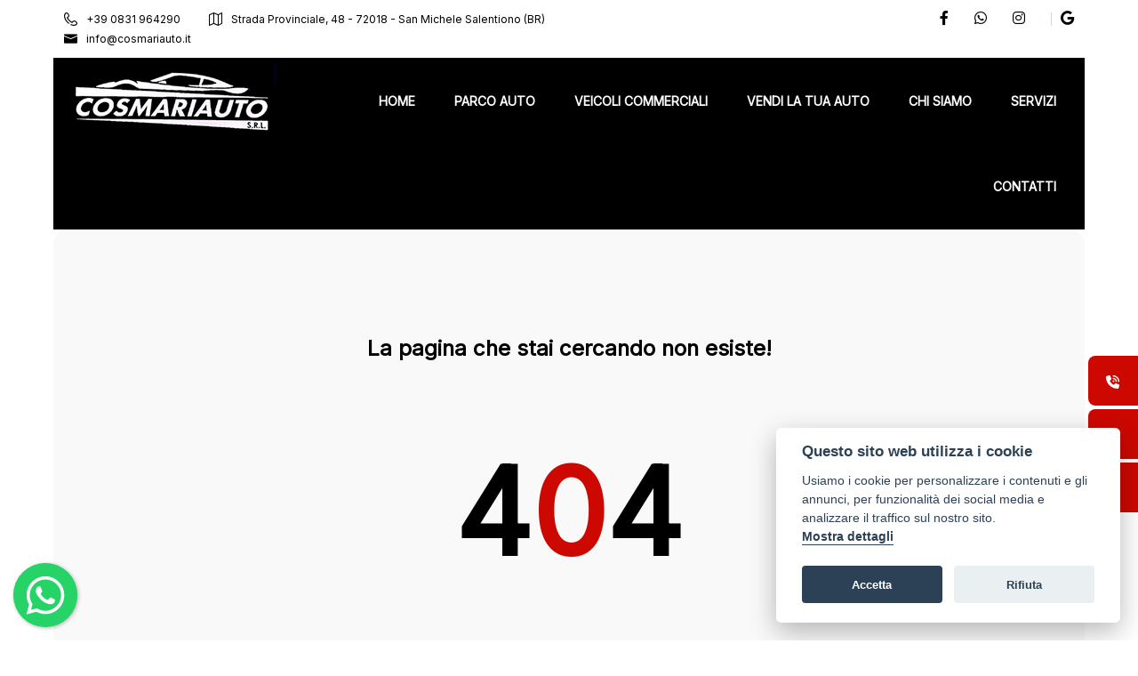

--- FILE ---
content_type: text/html; charset=utf-8
request_url: https://www.cosmariauto.it/l/iveco/?usage_id=0
body_size: 7740
content:


<!DOCTYPE html>

<html>
<head><meta name="Author" content="LabyCar" /><meta http-equiv="Content-Type" content="text/html; charset=utf-8" /><meta http-equiv="X-UA-Compatible" content="IE=edge" /><meta name="viewport" content="width=device-width, initial-scale=1" /><meta property="og:type" content="website" /><meta property="og:locale" content="it_IT" />
    <link href="../../css/variabili.css?v=1" rel="stylesheet">
    <link href="../../css/bootstrap.min.css?v=1" rel="stylesheet">
    <link href="../../css/style.css?v=8" rel="stylesheet">
    <link href="../../css/responsive.css?v=1" rel="stylesheet">
    <link href="../../css/stilelaby.css?v=1" rel="stylesheet">
    <link href="https://cdn.jsdelivr.net/gh/orestbida/cookieconsent@v2.8.0/dist/cookieconsent.css" rel="stylesheet" /><link rel="apple-touch-icon" sizes="57x57" href="/images/Favicon/apple-icon-57x57.png?v=1" /><link rel="apple-touch-icon" sizes="60x60" href="/images/Favicon/apple-icon-60x60.png?v=1" /><link rel="apple-touch-icon" sizes="72x72" href="/images/Favicon/apple-icon-72x72.png?v=1" /><link rel="apple-touch-icon" sizes="76x76" href="/images/Favicon/apple-icon-76x76.png?v=1" /><link rel="apple-touch-icon" sizes="114x114" href="/images/Favicon/apple-icon-114x114.png?v=1" /><link rel="apple-touch-icon" sizes="120x120" href="/images/Favicon/apple-icon-120x120.png?v=1" /><link rel="apple-touch-icon" sizes="144x144" href="/images/Favicon/apple-icon-144x144.png?v=1" /><link rel="apple-touch-icon" sizes="152x152" href="/images/Favicon/apple-icon-152x152.png?v=1" /><link rel="apple-touch-icon" sizes="180x180" href="/images/Favicon/apple-icon-180x180.png?v=1" /><link rel="icon" type="image/png" sizes="192x192" href="/images/Favicon/android-icon-192x192.png?v=1" /><link rel="icon" type="image/png" sizes="32x32" href="/images/Favicon/favicon-32x32.png?v=1" /><link rel="icon" type="image/png" sizes="96x96" href="/images/Favicon/favicon-96x96.png?v=1" /><link rel="icon" type="image/png" sizes="16x16" href="/images/Favicon/favicon-16x16.png?v=1" /><link rel="preconnect" href="https://fonts.googleapis.com" /><link rel="preconnect" href="https://fonts.gstatic.com" crossorigin="" /><link href="https://fonts.googleapis.com/css2?family=Inter&amp;display=swap" rel="stylesheet" />
    <script src="../../js/jquery-3.6.0.js"></script>
    <script src="../../js/jquery-migrate-3.0.0.min.js"></script>
    


    <!--CSS-->
    <link rel="stylesheet" href="../../floatingwhatsapp/floating-wpp.min.css">

    <!--JS-->
    
<title>

</title></head>
<body class="body_home2_style">
    <!-- header top -->
    <div class="header_top home3_style dn-992">
        <div class="container-xl">
            <div class="row">
                <div class="col-lg-8 col-xl-7">
                    <div class="header_top_contact_opening_widget text-center text-md-start">
                        <ul class="mb0">
                            <li class="list-inline-item"><a href="tel:+390831964290"><span class="flaticon-phone-call"></span>+39 0831 964290</a></li>
                            <li class="list-inline-item"><a href="https://goo.gl/maps/RK7ZqmCPzKAqoiWJ6" target="_blank"><span class="flaticon-map"></span>Strada Provinciale, 48 - 72018 - San Michele Salentiono (BR)</a></li>
                            <li class="list-inline-item"><a href="mailto:info@cosmariauto.it"><span class="flaticon-email"></span>info@cosmariauto.it</a></li>
                        </ul>
                    </div>
                </div>
                <div class="col-lg-4 col-xl-5">
                    <div class="header_top_social_widgets text-center text-md-end">
                        <ul class="m0">
                            <li class="list-inline-item"><a href="https://www.facebook.com/COSMARIAUTO/" target="_blank" rel="nofollow"><span class="fab fa-facebook-f"></span></a></li>
                            <li class="list-inline-item"><a href="https://api.whatsapp.com/send/?phone=393460190554" target="_blank" rel="nofollow"><span class="fab fa-whatsapp"></span></a></li>
                            <li class="list-inline-item"><a href="https://www.instagram.com/cosmariauto/" target="_blank" rel="nofollow"><span class="fab fa-instagram"></span></a></li>
                            <li class="list-inline-item"><a href="https://goo.gl/maps/RK7ZqmCPzKAqoiWJ6" target="_blank" rel="nofollow"><span class="fab fa-google"></span></a></li>
                        </ul>
                    </div>
                </div>
            </div>
        </div>
    </div>
    <header class="header-nav menu_style_home_one home3_style main-menu">
        <!-- Ace Responsive Menu -->
        <nav>
            <div class="container-xl posr">
                <!-- Menu Toggle btn-->
                <div class="menu-toggle">
                    <button type="button" id="menu-btn">
                        <span class="icon-bar"></span>
                        <span class="icon-bar"></span>
                        <span class="icon-bar"></span>
                    </button>
                </div>
                <a href="/" class="navbar_brand float-start dn-md">
                    <img class="logo1 img-fluid" src="/images/logo.png?v=1" alt="logo Cosmari Auto">
                </a>
                <!-- Responsive Menu Structure-->
                <ul id="respMenu" class="ace-responsive-menu menu_list_custom_code wa text-end" data-menu-style="horizontal">
                    <li><a href="/"><span class="title">HOME</span></a></li>
                    <li><a href="/auto"><span class="title">PARCO AUTO</span></a></li>
                    <li><a href="/veicoli-commerciali"><span class="title">VEICOLI COMMERCIALI</span></a></li>
                    <li><a href="/carica-veicolo"><span class="title">VENDI LA TUA AUTO</span></a></li>
                    <li><a href="/chi-siamo"><span class="title">CHI SIAMO</span></a></li>
                    <li><a href="/servizi"><span class="title">SERVIZI</span></a></li>
                    <li><a href="/contatti"><span class="title">CONTATTI</span></a></li>

                </ul>
            </div>
        </nav>
    </header>

    <!-- Main Header Nav For Mobile -->
    <div id="page" class="stylehome1 h0">
        <div class="mobile-menu">
            <div class="header stylehome1">
                <div class="mobile_menu_bar">
                    <a class="menubar" href="#menu"><small>Menu</small><span></span></a>
                </div>
                <div class="mobile_menu_main_logo">
                    <a href="/">
                        <img class="nav_logo_img img-fluid" src="/images/logo.png?v=1" style="float: left; width: 60%; margin-top: 10px;" alt="Cosmari Auto">
                    </a>
                </div>
            </div>
        </div>
        <!-- /.mobile-menu -->
        <nav id="menu" class="stylehome1">
            <ul>
                <li><a href="/"><span class="title">HOME</span></a></li>
                <li><a href="/auto"><span class="title">PARCO AUTO</span></a></li>
                <li><a href="/veicoli-commerciali"><span class="title">VEICOLI COMMERCIALI</span></a></li>
                <li><a href="/carica-veicolo"><span class="title">VENDI LA TUA AUTO</span></a></li>
                <li><a href="/chi-siamo"><span class="title">CHI SIAMO</span></a></li>
                <li><a href="/servizi"><span class="title">SERVIZI</span></a></li>
                <li><a href="/contatti"><span class="title">CONTATTI</span></a></li>


                <!-- Only for Mobile View -->
                <li class="mm-add-listing">
                    <span class="border-none">
                        <span class="mmenu-contact-info">
                            <span class="phone-num"><i class="flaticon-map"></i><a href="https://goo.gl/maps/RK7ZqmCPzKAqoiWJ6">Strada Provinciale, 48 - 72018 - San Michele Salentiono (BR)</a></span>
                            <span class="phone-num"><i class="flaticon-phone-call"></i><a href="tel:+390831964290">+39 0831 964290</a></span>
                            <span class="phone-num"><i class="flaticon-email"></i><a href="mailto:info@cosmariauto.it">info@cosmariauto.it</a></span>
                        </span>
                        <span class="social-links">
                            <a href="https://www.facebook.com/COSMARIAUTO/" target="_blank" rel="nofollow"><span class="fab fa-facebook-f"></span></a>
                            <a href="https://www.instagram.com/cosmariauto/" target="_blank" rel="nofollow"><span class="fab fa-instagram"></span></a>
                            <a href="https://api.whatsapp.com/send/?phone=393460190554" target="_blank" rel="nofollow"><span class="fab fa-whatsapp"></span></a>
                            <a href="https://goo.gl/maps/RK7ZqmCPzKAqoiWJ6" target="_blank" rel="nofollow"><span class="fab fa-google"></span></a>
                        </span>
                    </span>
                </li>
            </ul>
        </nav>
    </div>

    <form method="post" action="./?404%3bhttps%3a%2f%2fwww.cosmariauto.it%3a443%2fl%2fiveco%2f%3fusage_id=0" id="form1">
<div class="aspNetHidden">
<input type="hidden" name="__VIEWSTATE" id="__VIEWSTATE" value="/wEPDwUKMTY1NDU2MTA1MmRkyVOXSNevU8SRto8vytaoy/zgYFfxZ0X4nzkBRaojb5I=" />
</div>

<div class="aspNetHidden">

	<input type="hidden" name="__VIEWSTATEGENERATOR" id="__VIEWSTATEGENERATOR" value="193A34DB" />
</div>
        
    <section class="our-error bgc-f9">
        <div class="container">
            <div class="row">
                <div class="col-xl-6 offset-xl-3 text-center">
                    <div class="error_page footer_apps_widget">
                        <h3 class="subtitle">La pagina che stai cercando non esiste!</h3>
                        <div class="erro_code">
                            <h2>4<span class="text-thm">0</span>4</h2>
                        </div>
                    </div>
                    <a class="btn_error btn-thm" href="/">Torna al sito</a>
                </div>
            </div>
        </div>
    </section>

        <div class="sidebar_seller_contact elemento-sticky chiudi d-none" id="form-contatti">
            <a onclick="azionaFormContatti()" class="btn-chiudi-ricerca float-end">
                <svg xmlns="http://www.w3.org/2000/svg" viewBox="0 0 320 512">
                    <path d="M310.6 150.6c12.5-12.5 12.5-32.8 0-45.3s-32.8-12.5-45.3 0L160 210.7 54.6 105.4c-12.5-12.5-32.8-12.5-45.3 0s-12.5 32.8 0 45.3L114.7 256 9.4 361.4c-12.5 12.5-12.5 32.8 0 45.3s32.8 12.5 45.3 0L160 301.3 265.4 406.6c12.5 12.5 32.8 12.5 45.3 0s12.5-32.8 0-45.3L205.3 256 310.6 150.6z" />
                </svg>
            </a>
            <h4 class="mb30">Richiesta di Contatto</h4>
            <div class="row">
                <div class="col-lg-12">
                    <div class="mb-3">
                        <input class="form-control form_control" type="text" placeholder="Nominativo*" name="TxtNominativo">
                    </div>
                </div>
                <div class="col-lg-12">
                    <div class="mb-3">
                        <input class="form-control form_control" type="email" name="TxtEmail" placeholder="Email*">
                    </div>
                </div>
                <div class="col-lg-12">
                    <div class="mb-3">
                        <input class="form-control form_control" type="text" name="TxtTelefono" placeholder="Telefono*">
                    </div>
                </div>
                <div class="col-md-12">
                    <div class="mb-3">
                        <textarea name="TxtMessaggio" placeholder="Messaggio*" class="messaggio form-control" rows="5"></textarea>
                    </div>
                    <div class="mb-3">

                        <input type="checkbox" class="form-check-input" name="ChkAcconsento">
                        &nbsp;Accetto e acconsento l’informativa privacy
                    </div>
                    <button id="btnInviaContatto" class="btn btn-block btn-thm mt10 mb20" type="button">Invia</button>
                    <a href="https://api.whatsapp.com/send/?phone=393460190554&text=Salve vorrei maggiori informazioni su un veicolo" target="_blank" class="btn btn-block btn-whatsapp mb0">
                        <span class="flaticon-whatsapp mr10 text-white"></span>WhatsApp    
                    </a>
                </div>
                <div class="col-md-12">
                    <div class="ui_kit_message_box mt-2 d-none" name="MsgErrore">
                        <div class="alert alart_style_three alert-dismissible fade show" role="alert">
                            Attenzione! Email non inviata
                        </div>
                    </div>
                    <div class="ui_kit_message_box mt-3 d-none" name="MsgSuccesso">
                        <div class="alert alart_style_four alert-dismissible fade show" role="alert">
                            Email inviata con successo!
                        </div>
                    </div>
                </div>
            </div>
        </div>
    </form>

    <section class="footer_one pt30 pb25" style="background-color: #EAEAEA;">
        
        <div class="container-xl pt80 pt20-sm pb70 pb0-sm">
            <div class="row">
                <div class="col-sm-4 col-md-4 col-lg-4 col-xl-4">
                    <div class="footer_about_widget">
                        <h5 class="title text-black">Sede Operativa</h5>
                        <p class="text-black">Strada Provinciale, 48 - 72018 - San Michele Salentiono (BR)</p>
                        <div class="logo mb3 mb0-sm contenitore-logo-footer">
                            <img src="/images/logo.png?v=1" alt="Cosmari Auto">
                        </div>
                    </div>
                </div>
                <div class="col-sm-4 col-md-4 col-lg-4 col-xl-4">
                    <div class="footer_contact_widget">
                        <h5 class="title text-black">Contatti</h5>
                        <a href="tel:+390831964290" target="_blank">
                            <div class="footer_phone text-black">Ufficio: +39 0831 964290</div>
                        </a>
                        <a href="tel:+393460190554" target="_blank">
                            <div class="footer_phone text-black">Vendite:+39 346 0190554</div>
                        </a>

                        <a href="mailto:info@cosmariauto.it" target="_blank">
                            <div class="footer_phone text-black">info@cosmariauto.it</div>
                        </a>


                    </div>
                </div>

                <div class="col-sm-4 col-md-4 col-lg-4 col-xl-4">
                    <div class="footer_contact_widget">
                        <h5 class="title text-black">Orari di Apertura</h5>
                        <p class="text-black ">
                            Lunedì – Sabato: 08:30 - 13:00 / 15:30 - 20:30
                             <br>
                            Domenica: 10:30 - 12:30
                        </p>

                    </div>
                </div>

            </div>
        </div>
        <div class="container-xl">
            <div class="row">
                <div class="col-md-6 col-lg-8 col-xl-9">
                    <div class="copyright-widget mt5 text-start mb20-sm">
                        <p class="text-black">Cosmari Auto SRL   P.IVA: IT 02391930746</p>
                        <p class="text-black">© Another site by <a href="https://www.gestionalelabycar.com" target="_blank" class="text-black">Gestionale auto</a> LabyCar (2025)</p>
                    </div>
                </div>
                <div class="col-md-6 col-lg-4 col-xl-3">
                    <div class="footer_social_widget text-start text-md-end">
                        <ul class="mb0">
                            <li class="list-inline-item"><a href="https://www.facebook.com/COSMARIAUTO/" target="_blank"><i class="fab fa-facebook-f"></i></a></li>
                            <li class="list-inline-item"><a href="https://www.instagram.com/cosmariauto/" target="_blank"><i class="fab fa-instagram"></i></a></li>
                            <li class="list-inline-item"><a href="https://api.whatsapp.com/send/?phone=393460190554" target="_blank"><i class="fab fa-whatsapp"></i></a></li>
                            <li class="list-inline-item"><a href="https://goo.gl/maps/RK7ZqmCPzKAqoiWJ6" target="_blank"><i class="fab fa-google"></i></a></li>
                        </ul>
                    </div>
                </div>
            </div>
        </div>
    </section>
    

    <div class="contenitore-appicciso-totale d-block d-sm-none d-md-block d-lg-none" id="contenitoreAppiccisoCellulare">
        <div class="ui_kit_button bg-white text-center">
            <ul class="d-flex flex-row justify-content-between m-0">
                <li><a class="btn dbxshad btn-lg btn-thm white  mb-0" href="tel:+390831964290" target="_blank"><span class="flaticon-phone-call"></span>&nbsp;Chiama</a></li>
                <li><a class="btn btn-block btn-whatsapp dbxshad btn-lg mb-0 text-white" href="whatsapp://send?phone=393460190554" target="_blank"><span class="flaticon-whatsapp text-white"></span>&nbsp;Whatsapp</a></li>
                <li><a class="btn dbxshad btn-lg btn-thm rounded mr0 mb-0" onclick="azionaFormContatti()" name="email"><span class="flaticon-chat"></span>&nbsp;Contatta</a></li>
            </ul>
        </div>
    </div>

    <div class="contenitore-appicciso-totale d-none d-sm-block d-md-none d-lg-block">
        <ul class="contenitore-appicciso">
            <li>
                <a href="tel:+390831964290" target="_blank">
                    <div>
                        <span class="contenitore-icona">
                            <i>
                                <svg xmlns="http://www.w3.org/2000/svg" viewBox="0 0 512 512">
                                    <path d="M280 0C408.1 0 512 103.9 512 232c0 13.3-10.7 24-24 24s-24-10.7-24-24c0-101.6-82.4-184-184-184c-13.3 0-24-10.7-24-24s10.7-24 24-24zm8 192a32 32 0 1 1 0 64 32 32 0 1 1 0-64zm-32-72c0-13.3 10.7-24 24-24c75.1 0 136 60.9 136 136c0 13.3-10.7 24-24 24s-24-10.7-24-24c0-48.6-39.4-88-88-88c-13.3 0-24-10.7-24-24zM117.5 1.4c19.4-5.3 39.7 4.6 47.4 23.2l40 96c6.8 16.3 2.1 35.2-11.6 46.3L144 207.3c33.3 70.4 90.3 127.4 160.7 160.7L345 318.7c11.2-13.7 30-18.4 46.3-11.6l96 40c18.6 7.7 28.5 28 23.2 47.4l-24 88C481.8 499.9 466 512 448 512C200.6 512 0 311.4 0 64C0 46 12.1 30.2 29.5 25.4l88-24z" />
                                </svg>
                            </i>
                        </span>
                        <span class="testo-azione">CHIAMA</span>
                    </div>
                </a>
            </li>
            <li>
                <a href="mailto:info@cosmariauto.it" target="_blank">
                    <div>
                        <span class="contenitore-icona">
                            <i>
                                <svg xmlns="http://www.w3.org/2000/svg" viewBox="0 0 512 512">
                                    <path d="M48 64C21.5 64 0 85.5 0 112c0 15.1 7.1 29.3 19.2 38.4L236.8 313.6c11.4 8.5 27 8.5 38.4 0L492.8 150.4c12.1-9.1 19.2-23.3 19.2-38.4c0-26.5-21.5-48-48-48H48zM0 176V384c0 35.3 28.7 64 64 64H448c35.3 0 64-28.7 64-64V176L294.4 339.2c-22.8 17.1-54 17.1-76.8 0L0 176z" />
                                </svg>
                            </i>
                        </span>
                        <span class="testo-azione">EMAIL</span>
                    </div>
                </a>
            </li>
            <li>
                <a href="whatsapp://send?phone=393460190554" target="_blank">
                    <div>
                        <span class="contenitore-icona">
                            <i>
                                <svg xmlns="http://www.w3.org/2000/svg" viewBox="0 0 448 512">
                                    <path d="M380.9 97.1C339 55.1 283.2 32 223.9 32c-122.4 0-222 99.6-222 222 0 39.1 10.2 77.3 29.6 111L0 480l117.7-30.9c32.4 17.7 68.9 27 106.1 27h.1c122.3 0 224.1-99.6 224.1-222 0-59.3-25.2-115-67.1-157zm-157 341.6c-33.2 0-65.7-8.9-94-25.7l-6.7-4-69.8 18.3L72 359.2l-4.4-7c-18.5-29.4-28.2-63.3-28.2-98.2 0-101.7 82.8-184.5 184.6-184.5 49.3 0 95.6 19.2 130.4 54.1 34.8 34.9 56.2 81.2 56.1 130.5 0 101.8-84.9 184.6-186.6 184.6zm101.2-138.2c-5.5-2.8-32.8-16.2-37.9-18-5.1-1.9-8.8-2.8-12.5 2.8-3.7 5.6-14.3 18-17.6 21.8-3.2 3.7-6.5 4.2-12 1.4-32.6-16.3-54-29.1-75.5-66-5.7-9.8 5.7-9.1 16.3-30.3 1.8-3.7.9-6.9-.5-9.7-1.4-2.8-12.5-30.1-17.1-41.2-4.5-10.8-9.1-9.3-12.5-9.5-3.2-.2-6.9-.2-10.6-.2-3.7 0-9.7 1.4-14.8 6.9-5.1 5.6-19.4 19-19.4 46.3 0 27.3 19.9 53.7 22.6 57.4 2.8 3.7 39.1 59.7 94.8 83.8 35.2 15.2 49 16.5 66.6 13.9 10.7-1.6 32.8-13.4 37.4-26.4 4.6-13 4.6-24.1 3.2-26.4-1.3-2.5-5-3.9-10.5-6.6z" />
                                </svg>
                            </i>
                        </span>
                        <span class="testo-azione">WHATSAPP</span>
                    </div>
                </a>
            </li>
        </ul>
    </div>

    <div id="whatsAppButton" class="d-none d-sm-block"></div>
    <script>
        function azionaFormContatti() {
            var dropdown = document.getElementById("form-contatti");

            if (dropdown.classList.contains("chiudi")) {
                dropdown.classList.add("apri");
                /*LO STO APRENDO*/
                document.body.classList.add("noscroll");
                dropdown.classList.remove("chiudi");

                /*Devo far visuliazzare il form*/
                dropdown.classList.remove("d-none");
                dropdown.classList.add("d-block");
                /*dropdown.classList.add("d-sm-none");*/
                return;
            }

            if (dropdown.classList.contains("apri")) {
                dropdown.classList.add("chiudi");
                /*LO STO CHIUDENDO*/
                document.body.classList.remove("noscroll");
                dropdown.classList.remove("apri");

                /*Devo far nascondere il form*/
                /*dropdown.classList.remove("d-sm-none");*/
                dropdown.classList.remove("d-block");
                dropdown.classList.add("d-none");
                return;
            }
        }
    </script>

    <script src="../../js/popper.min.js"></script>
    <script src="../../js/bootstrap.min.js"></script>
    <script src="../../js/bootstrap-select.min.js"></script>
    <script src="../../js/jquery.mmenu.all.js"></script>
    <script src="../../js/ace-responsive-menu.js"></script>
    <script src="../../js/snackbar.min.js"></script>
    <script src="../../js/simplebar.js"></script>
    <script src="../../js/isotop.js"></script>
    <script src="../../js/parallax.js"></script>
    <script src="../../js/scrollto.js"></script>
    <script src="../../js/jquery-scrolltofixed-min.js"></script>
    <script src="../../js/jquery.counterup.js"></script>
    <script src="../../js/wow.min.js"></script>
    <script src="../../js/progressbar.js"></script>
    <script src="../../js/slider.js"></script>
    <script src="../../js/wow.min.js"></script>

    <script src="../../js/timepicker.js"></script>
    <script src="../../js/script.js?v=9"></script>
    <script src='../../slider/jquery.flexslider-min.js'></script>
    <script src='../../slider/functions.js'></script>
    <script src='../../js/labyscript.js?v=2'></script>
    <script>
        $(document).ready(function () {
            $("#btnInviaContatto").click(function (e) {
                inviaEmail("contatto", "form-contatti");
            });

            $('#popupPrincipale').modal('show');
        });
    </script>
    <script src="https://cdn.jsdelivr.net/gh/orestbida/cookieconsent@v2.8.0/dist/cookieconsent.js"></script>
    <script src='../../js/cookieconsent-init.js'></script>


    <script src='../../floatingwhatsapp/floating-wpp.min.js'></script>
    <script type="text/javascript">
        $(function () {
            $('#whatsAppButton').floatingWhatsApp({
                phone: '393460190554',
                popupMessage: 'Ciao, come possiamo aiutarti?',
                message: "Voglio avere maggiori info su un veicolo",
                showPopup: true,
                showOnIE: false,
                headerTitle: 'Benvenuto su Cosmari Auto!',
                headerColor: '#25D366',
                backgroundColor: '#25D366',
                buttonImage: '<img src="/floatingwhatsapp/whatsapp.svg" />'
            });
        });
    </script>
</body>
</html>


--- FILE ---
content_type: text/css
request_url: https://www.cosmariauto.it/css/variabili.css?v=1
body_size: 792
content:

/*--sfondo-principale: Colore del cliente estrapolato dal logo, ad esempio rosso*/
/*--sfondo-principale-hover: Colore del cliente ma più chiaro*/
/*--colore-principale-testo: definisce il colore delle scritte sopra ai bottoni dello sfondo principale. 
    quindi varia in base al colore scelto dal cliente. Se è il giallo, sicuramente qua sarà nero perchè sul giallo le scritte bianche non si leggono*/
/*--sfondo-sito: specifica se il sito è il dark mode oppure no*/
/*--secondo-sfondo: Nel normale è #EEF2F6 che è un colore grigetto chiaro, altrimenti è nero*/
/*--lettere: definisce il colore delle scritte ed è dipendente dalla variabile sfondo sito. 
    Se dark mode allora le lettere devono essere bianche, altrimenti nere oppure come preferisci, sul bianco va bene qualsiasi colore scuro*/
/*--contrasto-sfondo: Quando c'è la versione bianca è quel grigetto chiarissimo, ovvero: #F9F9F9, per la dark mode è nero*/
/*--bordi: indica tutti i bordi. Per la versione bianca lascia: #EAEAEA, per dark mode #5b5b5b*/
/*--sfondo-ddl: indica il colore di sfondo di tutte le dropdown list, input e caselle di testo varie tranne le checkbox che rimangono sempre bianche
    per dark mode si usa un grigetto: #312D2D, altrimenti bianco*/
/*--sfondo-marca: viene usato per i loghi dei marchi. Se dark mode allora devono essere bianchi, altrimenti "none" che indica che rimangono come sono*/
/*--sfondo-footer: indica lo sfondo del footer e del menù da mobile. Come preferisci*/

/*DARK MODE*/
/*:root {
    --sfondo-principale: #c54040;
    --sfondo-principale-hover: #d14d4d;
    --colore-principale-testo: #ffffff;
    --sfondo-sito: #000000;
    --secondo-sfondo: #000000;
    --lettere: #ffffff;
    --contrasto-sfondo: #000000;
    --bordi: #5b5b5b;
    --sfondo-ddl: #312D2D;
    --sfondo-marca: invert(1) sepia(0) saturate(0) hue-rotate(0deg);
    --sfondo-footer: #312D2D;
}*/

/*WHITE MODE*/
:root {
    --sfondo-principale: #CC0800;
    --sfondo-principale-hover: #CC0800;
    --colore-principale-testo: black;
    --sfondo-sito: #ffffff;
    --lettere: #000000;
    --contrasto-sfondo: #F9F9F9;
    --bordi: #EAEAEA;
    --sfondo-ddl: #ffffff;
    --sfondo-marca: none;
    --sfondo-footer: #312D2D;
    --secondo-sfondo: #f2f3f3;
}


--- FILE ---
content_type: text/css
request_url: https://www.cosmariauto.it/css/style.css?v=8
body_size: 182248
content:
/*******
Project/Template Name:  Freshen - Organic & Food Store HTML Template
Template Url:  
Author: CreativeLayers
Author Url: https://themeforest.net/user/creativelayers/portfolio
Version: 1.0
Description: Freshen - Organic & Food Store HTML Template
Tag: agriculture, bakery, ecommerce, farm, food, food shop, grocery market, natural product, organic, organic farm, organic food, organic market, organic store, shop, shopping


********/
/* CSS Document */
@import url(jquery-ui.min.css);
@import url(fontawesome.css);
@import url(bootstrap-select.min.css);
@import url(menu.css);
@import url(ace-responsive-menu.css);
@import url(megadropdown.css);
@import url(simplebar.min.css);
@import url(progressbar.css);
@import url(flaticon.css);
@import url(animate.css);
@import url(slider.css);
@import url(magnific-popup.css);
/* Table of contents */


/*== Typography ==*/
/* Search Overlay */
/*== Header Top Style ==*/
/* Header Top Search Field css home2 */
/*== Menu Style For Home V1 & V2 ==*/
/*== Menu Style For Home V2 ==*/
/*== Menu Style For Home V3 ==*/
/*== Menu Style For Home V4 ==*/
/*== Menu Style For Home V5 ==*/
/*== Menu Style For Home V6 ==*/
/*== Menu Style For Home V7 ==*/
/*== Mobile Menu Css ==*/
/*== Home Css ==*/
/* ==== Home 2 Main Sliders === */
/*== Home Icon Box ==*/
/*== Home Five Overlay Slider ==*/
/*== School Category Courses ==*/
/*== Feature Property ==*/
/*== Property Cities ==*/
/*== Search Smart Property ==*/
/*== Single Property ==*/
/*== Listing Single V5 Page Sticky Nav ==*/
/*== Why Choose Us ==*/
/*== Popular Job Categories => Icon Hover Image Box ==*/
/*== Funfact Counter ==*/
/*== Footer Social Widget ==*/
/*== 1st Layout Footer ==*/
/*== Footer Widget ==*/
/*== Inner Pages Breadcrumb ==*/
/*== About Page About Content ==*/
/*== About home3 ==*/
/*== Testimonials Grid ==*/
/*== Blog Post Home V1 ==*/
/*== Team Slider Code ==*/
/*== Pricing Table Four ==*/
/*== Our Partners ==*/
/*== Error/404 Page ==*/
/*== Invoice Page ==*/
/*== Service Pages Style Code ==*/
/*== LogIn Register Page ==*/
/* Create a custom checkbox */
/*== Search Widget Faq Page ==*/
/*== Question Widget Faq Page ==*/
/*== Terms & Condition Page ==*/
/*== Tab Widget UI Page ==*/
/*== Table Widget UI Page ==*/
/*== Message Box Widget UI Page ==*/
/*== Form Input Widget UI Page ==*/
/*== Form Textarea Widget UI Page ==*/
/*== Form Tooltip Widget UI Page ==*/
/*== Select Search Box Widget UI Page ==*/
/*== Radiobox, Checkbox, Switch Widget UI Page ==*/
/*== CheckBox Widget UI Page ==*/
/*== SwithcBox Widget UI Page ==*/
/*== Select Box Widget UI Page ==*/
/*== MultiSelect CheckBox Widget UI Page ==*/
/*== Blog Post Main Page ==*/
/*== Blog Grid Post ==*/
/*== Search Widget Blog Page ==*/
/*== Category Widget Blog Page ==*/
/*== Recent Post Widget Blog Page ==*/
/*== Tag Widget Blog Page ==*/
/*== BlokQuote Blog Sinlge Page ==*/
/*== Next Prev Pagination Blog Sinlge Page ==*/
/*== Commenting Blog Sinlge Page ==*/
/*== Commenting Form Blog Sinlge Page ==*/
/*== Dashbord details Page ==*/
/*== Header User Notification & User ID ==*/
/*== Header User Setting ID ==*/
/*== Candidate Job Review Page Table ==*/
/*== My Resume Page ==*/
/*== Message Page ==*/
/*== DashBoard Pages ==*/
/*== sidebar about widget ==*/
/*== Pricing SLider ==*/
/*== Profile Avatar ==*/
/*== Alpha v2 Page ==*/
/*== Testimonials Home V3 ==*/
/*== Contact Page ==*/
/*== Maximage_slider ==*/
/*== Color Area ==*/
/*== Button Area ==*/
/*== Fonts Size, Font Weights, Height, Display & Position ==*/
/*== Custome Margin Padding ==*/
/*== BackGround Images ==*/
/*== BackGround Color White Overlay ==*/
/*== Parallax Css ==*/
/*== Divider Css ==*/
/*== Chart Js Css ==*/
/*== Tags Bar Css ==*/
/*== arrow fontawesome icon to the right */
/*== Shop Page Style ==*/
/*== Shop Order Page Style ==*/
/*== Shop Chaeckout Page Style ==*/
/*== Shop Single Page Style ==*/

/*== Typography ==*/
html {
    font-size: 100%;
}

body {
    background-attachment: fixed;
    background-color: var(--sfondo-sito);
    color: var(--lettere);
    font-family: 'Inter', sans-serif;
    font-size: 15px;
    line-height: 1.5;
    overflow-x: hidden;
    transition: inherit;
    -webkit-font-smoothing: antialiased;
    -webkit-transition: all .4s ease;
    -moz-transition: all .4s ease;
    -ms-transition: all .4s ease;
    -o-transition: all .4s ease;
    transition: all .4s ease;
}

    body.body_overlay {
        position: fixed;
        transform: translate(0, 0);
        width: 100%;
    }

        body.body_overlay:before {
            background-color: rgba(10,35,87, .3);
            bottom: 0;
            content: "";
            left: 0;
            position: absolute;
            right: 0;
            top: 0;
            z-index: 2;
            -webkit-transition: all .8s ease;
            -moz-transition: all .8s ease;
            -ms-transition: all .8s ease;
            -o-transition: all .8s ease;
            transition: all .8s ease;
            transform: translate(330px, 0);
        }

.body_home2_style {
    padding: 0 60px 60px 60px;
}

    .body_home2_style section {
        border-radius: 16px;
    }

.bodyoverlay2 {
    position: relative;
}

    .bodyoverlay2:before {
        background-color: rgba(10,35,87, .03);
        bottom: 0;
        content: "";
        height: 100%;
        left: 0;
        position: absolute;
        right: 0;
        top: 0;
        width: 100%;
        z-index: 99;
    }

img {
    max-width: 100%;
}

p {
    color: var(--lettere);
    font-weight: 400;
}

b {
    font-weight: 600;
}

ul,
ol {
    list-style: none;
    margin: 0;
    padding: 0;
}

iframe {
    border: none;
    width: 100%;
}

a {
    color: var(--lettere);
    text-decoration: none;
    -webkit-font-smoothing: antialiased;
}

    a:hover, a:focus {
        color: var(--lettere);
        text-decoration: none;
        outline: none;
    }

    a img {
        border: none;
    }

.form-control {
    height: 50px;
}

    .form-control:active,
    .form-control:focus {
        box-shadow: none;
        outline: none;
    }

iframe {
    border: none;
}

::selection {
    background: var(--lettere);
    color: #ffffff;
    text-shadow: none;
}

::-moz-selection {
    /* Firefox */
    background: var(--lettere);
    color: #ffffff;
    text-shadow: none;
}

::-webkit-selection {
    /* Safari */
    background: var(--lettere);
    color: #ffffff;
    text-shadow: none;
}

h1, h2, h3, h4, h5, h6,
.h1, .h2, .h3, .h4, .h5, .h6 {
    font-family: 'Inter', sans-serif;
    line-height: 1.2;
    color: var(--lettere);
}

    h1 small,
    h1 .small, h2 small,
    h2 .small, h3 small,
    h3 .small, h4 small,
    h4 .small, h5 small,
    h5 .small, h6 small,
    h6 .small,
    .h1 small,
    .h1 .small, .h2 small,
    .h2 .small, .h3 small,
    .h3 .small, .h4 small,
    .h4 .small, .h5 small,
    .h5 .small, .h6 small,
    .h6 .small {
        font-weight: normal;
        line-height: 1;
        color: var(--lettere);
        font-weight: 400;
    }

    h1 a, h2 a, h3 a, h4 a, h5 a, h6 a,
    .h1 a, .h2 a, .h3 a, .h4 a, .h5 a, .h6 a {
        color: var(--lettere);
        font-weight: 400;
    }

h1, h2, h3, h4,
.h1, .h2, .h3, .h4 {
    font-weight: 600;
}

h5, h6,
.h5, .h6 {
    font-weight: 500;
}

h1, .h1 {
    font-size: 36px;
}

h2, .h2 {
    font-size: 30px;
}

h3, .h3 {
    font-size: 24px;
}

h4, .h4 {
    font-size: 18px;
}

h5, .h5 {
    font-size: 15px;
}

h6, .h6 {
    font-size: 12px;
}

p,
ul,
ol,
dl,
dt,
dd,
blockquote,
address {
    margin: 0 0 10px;
}

.body-color {
    color: #5F6973;
}

.bgc-heading-color {
    background-color: var(--sfondo-footer);
}

.heading-color {
    color: var(--lettere);
}

.border-left {
    border-left: 1px solid #E6E9EC;
}

.border-right {
    border-right: 1px solid #E6E9EC;
}

.bdr_none {
    border: none !important;
}

.bb_none {
    border-bottom: none !important;
}

.vat {
    vertical-align: top;
}

.vab {
    vertical-align: bottom;
}

.vam {
    vertical-align: middle;
}

.vatt {
    vertical-align: text-top;
}

.z0 {
    z-index: 0 !important;
}

.z-1 {
    z-index: -1;
}

.z-2 {
    z-index: -2;
}

.z-3 {
    z-index: -3;
}

.z-4 {
    z-index: -4;
}

.z-5 {
    z-index: -5;
}

.z1 {
    z-index: 1;
}

.z9 {
    z-index: 9;
}

.z99 {
    z-index: 99;
}

.social_icons li {
    background-color: transparent;
    border-radius: 3px;
    height: 30px;
    line-height: 30px;
    margin-right: 0 !important;
    width: 30px;
    text-align: center;
}

    .social_icons li:hover {
        background-color: rgba(105, 105, 105, .1);
    }

    .social_icons li a {
        color: #5F6973;
        font-size: 13px;
    }

.ff-fontawesome {
    font-family: FontAwesome !important;
}

.sign_up_modal:before {
    background-color: rgba(13, 38, 59, .5);
    bottom: 0;
    content: "";
    left: 0;
    position: absolute;
    right: 0;
    top: 0;
}

.sign_up_modal.modal .close:focus {
    outline: none;
}

.sign_up_modal .tab-content .tab-pane.active {
    display: block;
}

.sign_up_modal .modal-header {
    border: none;
    border-radius: 50%;
    background-color: #E6E9EC;
    height: 30px;
    line-height: 30px;
    padding: 3px 9px;
    position: absolute;
    right: 15px;
    text-align: center;
    top: 13px;
    width: 30px;
    z-index: 9;
}

    .sign_up_modal .modal-header .btn-close {
        margin: 0;
        padding: 0;
    }

.sign_up_tab.nav.nav-tabs {
    border: none;
}

.log_reg_form .sign_up_tab li:first-child,
.sign_up_tab li:first-child {
    margin-right: 30px;
}

.sign_up_tab li.nav-item {
    text-align: center;
}

    .sign_up_tab li.nav-item .nav-link {
        background-color: transparent;
        border: none;
        color: rgba(18, 18, 18, 0.3);
        font-family: 'Inter', sans-serif;
        font-size: 18px;
        font-style: normal;
        font-weight: 600;
        letter-spacing: 0em;
        line-height: 24px;
        margin: 0;
        padding: 0;
        position: relative;
        text-transform: uppercase;
    }

        .sign_up_tab li.nav-item .nav-link.active {
            background-color: transparent;
            border: none;
            color: var(--lettere);
        }

            .sign_up_tab li.nav-item .nav-link.active:before {
                background-color: var(--lettere);
                bottom: 0;
                content: "";
                height: 1px;
                left: 0;
                position: absolute;
                width: 100%;
            }

.log_reg_form {
    background-color: var(--sfondo-sito);
    border-radius: 4px;
    position: relative;
    padding: 60px;
}

.sign_up_form .nav.nav-pills .nav-item .nav-link {
    color: #5F6973;
    border-radius: 60px;
    font-size: 15px;
    padding: 15px 35px;
}

/*.modal-backdrop {
    display: none;
}
*/
.list_c .icon {
    position: relative;
}

    .list_c .icon .badge {
        border-radius: 50%;
        color: #fff;
        font-size: 10px;
        height: 16px;
        left: -11px;
        line-height: 7px;
        padding: 4px;
        position: absolute;
        width: 16px;
    }

.cart {
    align-items: center;
    display: flex;
    flex-direction: row;
    margin: 0 auto;
    padding: 0;
    position: relative;
}

    .cart > li,
    .cart > .list {
        cursor: pointer;
        font-size: 14px;
        flex-grow: 1;
        flex-shrink: 0;
        position: relative;
    }

        .cart > li:hover .dropdown_content,
        .cart > .list:hover .dropdown_content {
            opacity: 1;
            visibility: visible;
            z-index: 9;
            -webkit-transform: translateY(10px);
            -moz-transform: translateY(10px);
            -o-transform: translateY(10px);
            transform: translateY(10px);
        }

            .cart > li:hover .dropdown_content:before,
            .cart > .list:hover .dropdown_content:before {
                background-color: transparent;
                content: "";
                height: 17px;
                position: absolute;
                right: 0;
                top: -12px;
                width: 100%;
            }

.dropdown_content {
    background: #ffffff;
    border-radius: 5px;
    -webkit-box-shadow: 0px 0px 50px 0px rgba(32, 32, 32, 0.15); /* Safari 3-4, iOS 4.0.2 - 4.2, Android 2.3+ */
    -moz-box-shadow: 0px 0px 50px 0px rgba(32, 32, 32, 0.15); /* Firefox 3.5 - 3.6 */
    box-shadow: 0px 0px 50px 0px rgba(32, 32, 32, 0.15);
    display: flex;
    height: 468px;
    flex-direction: column;
    margin: 0;
    opacity: 0;
    padding: 20px 0;
    position: absolute;
    right: 0;
    text-align: left;
    top: 120%;
    -webkit-transform: translateY(0px);
    -moz-transform: translateY(0px);
    -o-transform: translateY(0px);
    transform: translateY(0px);
    -webkit-transition: all .3s ease;
    -moz-transition: all .3s ease;
    -ms-transition: all .3s ease;
    -o-transition: all .3s ease;
    transition: all .3s ease;
    visibility: hidden;
    width: 360px;
    z-index: -1;
}

    .dropdown_content > li {
        border-bottom: 1px solid #ebebeb;
        cursor: pointer;
        padding: 20px;
    }

        .dropdown_content > li:first-child {
            padding-top: 0;
        }

        .dropdown_content > li:last-child {
            border-bottom: none;
        }

    .dropdown_content .list_content a img {
        border-radius: 4px;
        margin-right: 20px;
        width: 70px;
    }

    .dropdown_content .list_content a p {
        color: var(--lettere);
        margin-bottom: 0;
        margin-top: 10px;
        line-height: normal;
    }

    .dropdown_content .list_content a small {
        font-size: 14px;
        margin: 0;
    }

    .dropdown_content .list_content a .close_icon {
        font-size: 14px;
        margin: -10px 0;
        -webkit-transform: rotate(45deg);
        -moz-transform: rotate(45deg);
        -o-transform: rotate(45deg);
        transform: rotate(45deg);
    }

    .dropdown_content .list_content h5 {
        color: #212121;
        font-size: 14px;
        font-style: normal;
        font-weight: 700;
        line-height: 24px;
        letter-spacing: 0em;
        margin-bottom: 15px;
        text-align: left;
    }

    .dropdown_content .list_content .cart_btns {
        border: 1px solid transparent;
        margin-right: 10px;
    }

        .dropdown_content .list_content .cart_btns:hover {
            background-color: #2ac4ea;
            border: 1px solid #2ac4ea;
            color: #fff;
        }

    .dropdown_content .list_content .cart_btns,
    .dropdown_content .list_content .checkout_btns {
        border-radius: 4px;
        font-size: 13px;
        font-weight: 700;
        height: 50px;
        line-height: 40px !important;
        width: 150px;
    }

.adv_src_pmodal .title {
    color: var(--lettere);
    font-size: 13px;
    font-weight: 600;
    text-transform: uppercase;
}

.adv_src_pmodal .form-group {
    margin-bottom: 0;
}

.adv_src_pmodal .area_input {
    border: none;
    border-bottom: 2px solid #E6E9EC;
    border-radius: 0;
    font-size: 14px;
    height: 40px;
    padding-left: 0;
    width: 45%;
}

    .adv_src_pmodal .area_input:active,
    .adv_src_pmodal .area_input:focus,
    .adv_src_pmodal .property_id_input:active,
    .adv_src_pmodal .property_id_input:focus {
        border-bottom: 2px solid #1947E2;
    }

.adv_src_pmodal .property_id_input {
    border: none;
    border-bottom: 2px solid #E6E9EC;
    border-radius: 0;
    font-size: 14px;
    height: 40px;
    padding-left: 0;
}

.adv_src_pmodal .bootstrap-select > .dropdown-toggle {
    font-size: 14px;
    height: 40px;
    line-height: normal;
}

.adv_src_pmodal .ui_kit_select_box .bootstrap-select > .dropdown-toggle {
    height: 40px;
    line-height: normal;
}

.popup_modal_wrapper {
    padding: 15px 0;
}

.adv_src_pmodal #slider-range-value1,
.adv_src_pmodal #slider-range-value2 {
    margin-top: 20px;
    width: 120px;
}

.adv_src_pmodal .ui_kit_checkbox .custom-control-label {
    margin-bottom: 0;
}

.adv_src_pmodal .btn {
    height: 55px;
}
/* Search Overlay */
.search_overlay {
    height: 100%;
    width: 100%;
}

.mk-search-trigger {
    position: absolute;
}

    .mk-search-trigger.style2 {
        position: absolute;
        right: 72px;
        top: 26px;
    }

        .mk-search-trigger.style2:before {
            background-color: rgb(232, 238, 242);
            content: "";
            height: 38px;
            position: absolute;
            right: -15px;
            top: 0;
            width: 1px;
        }

.search_overlay.home3 .mk-search-trigger {
    position: relative;
    top: 0;
}

.mk-fullscreen-search-overlay #mk-fullscreen-search-wrapper #mk-fullscreen-searchform input[type=submit],
.mk-fullscreen-search-overlay #mk-fullscreen-search-wrapper2 #mk-fullscreen-searchform2 input[type=submit] {
    position: absolute;
    width: 100px;
    height: 100%;
    background-color: transparent;
    border: 0;
    right: 0;
    top: 0;
}

#mk-fullscreen-searchform:focus,
#mk-fullscreen-searchform2:focus {
    outline: none;
    border: none;
}

.mk-fullscreen-search-overlay #mk-fullscreen-search-wrapper #mk-fullscreen-searchform .fullscreen-search-icon,
.mk-fullscreen-search-overlay #mk-fullscreen-search-wrapper2 #mk-fullscreen-searchform2 .fullscreen-search-icon {
    font-size: 25px;
    position: absolute;
    right: 15px;
    width: 25px;
    top: 15px;
    color: var(--lettere);
    -webkit-transition: all .2s ease-out;
    -moz-transition: all .2s ease-out;
    -ms-transition: all .2s ease-out;
    -o-transition: all .2s ease-out;
    transition: all .2s ease-out;
}

.fullscreen-search-icon:hover,
.fullscreen-search-icon:focus {
    border: none;
    outline: none;
    -webkit-transition: transform ease-out .2s;
    -moz-transition: transform ease-out .2s;
    -ms-transition: transform ease-out .2s;
    -o-transition: transform ease-out .2s;
    transition: transform ease-out .2s;
}

#mk-fullscreen-searchform,
#mk-fullscreen-searchform2 {
    position: relative;
    vertical-align: middle;
}

.mk-fullscreen-search-overlay #mk-fullscreen-search-wrapper #mk-fullscreen-searchform #mk-fullscreen-search-input,
.mk-fullscreen-search-overlay #mk-fullscreen-search-wrapper2 #mk-fullscreen-searchform2 #mk-fullscreen-search-input2 {
    background-color: #ffffff;
    border: 0;
    border-radius: 5px;
    color: #262626;
    font-size: 17px;
    padding: 20px;
    width: 800px;
    -webkit-transition: all .3s ease-out;
    -moz-transition: all .3s ease-out;
    -ms-transition: all .3s ease-out;
    -o-transition: all .3s ease-out;
    transition: all .3s ease-out;
}

    .mk-fullscreen-search-overlay #mk-fullscreen-search-wrapper #mk-fullscreen-searchform #mk-fullscreen-search-input:focus,
    .mk-fullscreen-search-overlay #mk-fullscreen-search-wrapper2 #mk-fullscreen-searchform2 #mk-fullscreen-search-input2:focus {
        border: none;
        outline: none;
    }

.mk-fullscreen-search-overlay.mk-fullscreen-search-overlay-show {
    visibility: visible;
    opacity: 1;
}

.mk-fullscreen-search-overlay {
    width: 100%;
    height: 100%;
    position: fixed;
    top: 0;
    left: 0;
    opacity: 0;
    visibility: hidden;
    background-color: rgba(0, 0, 0, .94);
    text-align: center;
    -webkit-transition: all ease-in-out .25s;
    -moz-transition: all ease-in-out .25s;
    -ms-transition: all ease-in-out .25s;
    -o-transition: all ease-in-out .25s;
    transition: all ease-in-out .25s;
}

.mk-animate-element,
.mk-effect-bg-layer,
.mk-fullscreen-search-overlay {
    -webkit-transform: translateZ(0);
    -ms-transform: translateZ(0);
    transform: translateZ(0);
}

.mk-fullscreen-search-overlay {
    z-index: 9999;
}

    .mk-fullscreen-search-overlay .mk-fullscreen-close:link,
    .mk-fullscreen-search-overlay .mk-fullscreen-close:visited {
        border: none;
        color: #fff;
    }

    .mk-fullscreen-search-overlay .mk-fullscreen-close {
        background-color: transparent;
        border: none;
        color: #fff;
        position: absolute;
        right: 50px;
        top: 70px;
        font-size: 26px;
        -webkit-transition: transform ease-out .2s;
        -moz-transition: transform ease-out .2s;
        -ms-transition: transform ease-out .2s;
        -o-transition: transform ease-out .2s;
        transition: transform ease-out .2s;
    }

    .mk-fullscreen-search-overlay.mk-fullscreen-search-overlay-show #mk-fullscreen-search-wrapper,
    .mk-fullscreen-search-overlay.mk-fullscreen-search-overlay-show #mk-fullscreen-search-wrapper2 {
        opacity: 1;
        visibility: visible;
        -webkit-transform: scale(1);
        -moz-transform: scale(1);
        -ms-transform: scale(1);
        -o-transform: scale(1);
        transform: scale(1);
    }

    .mk-fullscreen-search-overlay #mk-fullscreen-search-wrapper,
    .mk-fullscreen-search-overlay #mk-fullscreen-search-wrapper2 {
        display: inline-block;
        max-width: 1000px;
        vertical-align: middle;
        text-align: center;
        font-size: 18px;
        -webkit-transform: scale(0.9);
        -moz-transform: scale(0.9);
        -ms-transform: scale(0.9);
        -o-transform: scale(0.9);
        transform: scale(0.9);
        opacity: 0;
        visibility: hidden;
        -webkit-transition: all ease-in-out .3s;
        -moz-transition: all ease-in-out .3s;
        -ms-transition: all ease-in-out .3s;
        -o-transition: all ease-in-out .3s;
        transition: all ease-in-out .3s;
    }

.mk-search-trigger {
    -webkit-transition: color .2s ease-in-out;
    -moz-transition: color .2s ease-in-out;
    -ms-transition: color .2s ease-in-out;
    -o-transition: color .2s ease-in-out;
    transition: color .2s ease-in-out
}

#search-button,
#search-button2 {
    cursor: pointer;
    opacity: 1;
    position: relative;
    vertical-align: middle;
    -webkit-transition: all 400ms;
    -moz-transition: all 400ms;
    -ms-transition: all 400ms;
    -o-transition: all 400ms;
}

    #search-button i,
    #search-button2 i {
        color: var(--lettere);
        font-size: 22px;
    }
/*== Header Top Style ==*/
.header_top {
    border-bottom: 1px solid rgba(255, 255, 255, 0.1);
    display: inline-block;
    padding: 10px 0;
    position: relative;
    width: 100%;
}

    .header_top.dashbord_style {
        background-color: var(--sfondo-sito);
        position: fixed;
        z-index: 9;
    }

.header-nav.menu_style_home_one.home3_style {
    border-top: 1px solid rgba(26, 55, 96, .1);
}

    .header-nav.menu_style_home_one.home3_style.dashbord_style {
        padding: 0 45px;
    }

.header_top_contact_opening_widget,
.header_top_social_widgets {
    position: relative;
}

    .header_top_contact_opening_widget ul li a,
    .header_top_social_widgets ul li a {
        color: #fff;
        font-size: 12px;
        font-style: normal;
        font-weight: 400;
        line-height: 15px;
        letter-spacing: 0em;
        margin-right: 20px;
    }

.home3_style .header_top_contact_opening_widget ul li a,
.home3_style .header_top_social_widgets ul li a {
    color: var(--lettere);
}

.header_top_social_widgets ul li a {
    margin-right: 17px;
}

.header_top_social_widgets ul li:last-child a {
    margin-right: 0;
    padding-left: 10px;
}

.header_top_social_widgets ul li:last-child a {
    border-left: 1px solid rgba(255, 255, 255, 0.2);
}

.home3_style .header_top_social_widgets ul li:last-child a {
    border-left: 1px solid rgba(26, 55, 96, 0.2);
}

.header_top_contact_opening_widget ul li a span {
    font-size: 15px;
    margin-right: 10px;
    vertical-align: middle;
}

.header_middle_advnc_search {
    position: relative;
}

    .header_middle_advnc_search .search_form_wrapper {
        border-radius: 4px;
        border: 1px solid var(--bordi);
    }

    .header_middle_advnc_search.home2 .search_form_wrapper {
        background-color: var(--sfondo-sito);
    }

    .header_middle_advnc_search.home4 .search_form_wrapper {
        background-color: var(--sfondo-sito);
        border: none;
        border-radius: 0;
        margin-right: 2px;
    }

.advscrh_frm_btn.home4 .search-btn {
    background-color: #41544A;
    border-radius: 0;
}

.advscrh_frm_btn .search-btn {
    background-color: #1947E2;
    border-radius: 0 4px 4px 0;
    color: #fff;
    height: 50px;
    line-height: 35px;
    text-align: center;
    width: 50px;
}

    .advscrh_frm_btn .search-btn.home3 {
        background-color: #CF3E3B;
    }

.advscrh_frm_btn.home7_style .search-btn {
    background-color: #849D6A;
}

.header_middle {
    display: inline-block;
    position: relative;
    width: 100%;
}

.home5_header_top_contact {
    position: relative;
    margin-bottom: 0;
    margin-top: 10px;
}

    .home5_header_top_contact li a {
        font-size: 13px;
    }

        .home5_header_top_contact li a span {
            margin-right: 5px;
            vertical-align: middle;
        }

.sign_up_btn.home5 {
    margin-bottom: 0;
    margin-top: 4px;
}

    .sign_up_btn.home5 li a span,
    .sign_up_btn.home5 li a i {
        font-size: 12px;
        font-weight: 400;
    }

    .sign_up_btn.home5 li a .text {
        font-size: 14px;
    }

.iconbox {
    position: relative;
    text-align: center;
    margin-bottom: 30px;
}

    .iconbox .icon {
        border: 1px solid var(--bordi);
        border-radius: 50%;
        height: 125px;
        margin: 0 auto 20px;
        text-align: center;
        width: 125px;
        -webkit-transition: all .3s ease;
        -moz-transition: all .3s ease;
        -o-transition: all .3s ease;
        transition: all .3s ease;
    }

        .iconbox .icon img {
            display: inline;
            height: 40px;
            margin: 45px auto 0;
            width: 40px;
            -webkit-transition: all .3s ease;
            -moz-transition: all .3s ease;
            -o-transition: all .3s ease;
            transition: all .3s ease;
        }

    .iconbox:hover .icon {
        border: 1px solid #1947E2;
        -webkit-box-shadow: 0px 4px 10px rgba(0, 0, 0, 0.05);
        -moz-box-shadow: 0px 4px 10px rgba(0, 0, 0, 0.05);
        -o-box-shadow: 0px 4px 10px rgba(0, 0, 0, 0.05);
        box-shadow: 0px 4px 10px rgba(0, 0, 0, 0.05);
    }

        .iconbox:hover .icon img {
            -webkit-transform: scale(1.1);
            -moz-transform: scale(1.1);
            -ms-transform: scale(1.1);
            -o-transform: scale(1.1);
            transform: scale(1.1);
        }

    .iconbox .details .title {
        text-transform: uppercase;
    }

    .iconbox:hover .details .title {
        color: #1947E2;
    }

.home5_iconbox {
    position: relative;
}

    .home5_iconbox li .icon {
        border-radius: 50%;
        height: 100px;
        line-height: 100px;
        margin-bottom: 20px;
        text-align: center;
        width: 100px;
    }

        .home5_iconbox li .icon span {
            color: #fff;
            font-size: 33px;
        }

    .home5_iconbox li:hover .icon {
        background-color: #1947E2;
        cursor: pointer;
    }

    .home5_iconbox li p {
        color: #fff;
        font-size: 16px;
        font-weight: 600;
    }

.iconbox.home9_style {
    margin: 20px 0 30px;
}

    .iconbox.home9_style .thumb img {
        margin: 0 auto;
        width: 115px;
        -webkit-transition: all .3s ease;
        -moz-transition: all .3s ease;
        -o-transition: all .3s ease;
        transition: all .3s ease;
    }

    .iconbox.home9_style:hover .thumb img {
        -webkit-transform: scale(1.1);
        -moz-transform: scale(1.1);
        -ms-transform: scale(1.1);
        -o-transform: scale(1.1);
        transform: scale(1.1);
    }

.light_white,
.light_white:hover {
    color: rgba(255,255,255, 0.5);
}

.iconbox_home2 {
    background-color: rgba(245, 195, 75, 0.9);
    border-radius: 8px;
    padding: 50px 45px 40px;
    position: relative;
}

    .iconbox_home2 .icon {
        color: white;
        font-size: 60px;
        -webkit-transition: transform .6s ease-in-out;
        -moz-transition: transform .6s ease-in-out;
        -o-transition: transform .6s ease-in-out;
        transition: transform .6s ease-in-out;
    }

    .iconbox_home2.style2 {
        background-color: rgba(25, 71, 226, 0.9);
    }

    .iconbox_home2:hover .icon {
        transform: rotateY(180deg);
        -ms-transform: rotateY(180deg);
        -webkit-transform: rotateY(180deg);
    }

    .iconbox_home2.style2 .icon {
        color: #fff;
    }

    .iconbox_home2.style2 .details .title {
        font-size: 24px;
        font-style: normal;
        font-weight: 600;
        line-height: 29px;
        letter-spacing: 0em;
    }

    .iconbox_home2.style2 .details p {
        color: var(--lettere);
        font-style: normal;
        font-weight: 400;
        line-height: 24px;
        letter-spacing: 0em;
    }

    .iconbox_home2.style2 .details .title,
    .iconbox_home2.style2 .details p {
        color: #fff;
    }

    .iconbox_home2.home3_style {
        background-color: var(--sfondo-principale);
        padding: 90px 190px 85px 45px;
    }

    .iconbox_home2.style2.home3_style {
        background-color: var(--lettere);
        padding: 90px 45px 85px 190px;
    }

    .iconbox_home2.home6_style {
        background-color: var(--sfondo-principale);
        padding: 55px 53px 52px 45px;
    }

        .iconbox_home2.home6_style.style2 {
            background-color: rgba(10, 35, 87, .9);
            padding: 55px 53px 52px 45px;
        }

.iconbox_home4_style {
    background-color: var(--sfondo-sito);
    border-radius: 16px;
    padding: 50px;
    -webkit-box-shadow: 0px 18px 60px rgba(23, 26, 33, 0.05);
    -moz-box-shadow: 0px 18px 60px rgba(23, 26, 33, 0.05);
    -o-box-shadow: 0px 18px 60px rgba(23, 26, 33, 0.05);
    box-shadow: 0px 18px 60px rgba(23, 26, 33, 0.05);
}

.iconbox_home6_style {
    padding: 30px 30px 30px 0;
    position: relative;
}

    .iconbox_home4_style .icon,
    .iconbox_home6_style .icon {
        border-radius: 50%;
        font-size: 25px;
        height: 60px;
        line-height: 60px;
        margin-bottom: 30px;
        text-align: center;
        width: 60px;
    }

        .iconbox_home4_style .icon.one,
        .iconbox_home6_style .icon.one {
            background-color: #F7E4E5;
        }

            .iconbox_home4_style .icon.one span,
            .iconbox_home6_style .icon.one span {
                color: #C8666C;
            }

        .iconbox_home4_style .icon.two,
        .iconbox_home6_style .icon.two {
            background-color: #E6F4F7;
        }

            .iconbox_home4_style .icon.two span,
            .iconbox_home6_style .icon.two span {
                color: #81C6D6;
            }

        .iconbox_home4_style .icon.three,
        .iconbox_home6_style .icon.three {
            background-color: #E7F7EC;
        }

            .iconbox_home4_style .icon.three span,
            .iconbox_home6_style .icon.three span {
                color: #77CB87;
            }

        .iconbox_home4_style .icon.four,
        .iconbox_home6_style .icon.four {
            background-color: #F2E6F0;
        }

.iconbox_home4_style .details p {
    margin-bottom: 30px;
}

.iconbox_home4_style .icon.four span,
.iconbox_home6_style .icon.four span {
    color: #CE7ABF;
}

.iconbox_home6_style .details .title {
    font-size: 16px;
    font-style: normal;
    font-weight: 600;
    line-height: 19px;
    letter-spacing: 0em;
    margin-bottom: 25px;
}

.iconbox_home6_style .details p {
    width: 75%;
}
/* Header Top Search Field css home2 */
.header_search_widget.home1 .mailchimp_form .form-control {
    background-color: transparent;
    border: none;
    border-radius: 0;
    color: #ffffff;
    height: 50px;
    padding-left: 30px;
    width: 280px;
}

.header_search_widget.home1 .mailchimp_form input[type="text"].form-control::-webkit-input-placeholder {
    font-size: 15px;
    color: #ffffff;
    line-height: 1.4;
}

.header_search_widget.home1 .mailchimp_form input[type="text"].form-control::-webkit-input-placeholder,
.header_search_widget.home1 .mailchimp_form input[type="text"].form-control::-moz-placeholder {
    color: #ffffff;
}

.header_search_widget.home1 .mailchimp_form button {
    color: #ffffff;
}

    .header_search_widget.home1 .mailchimp_form button:active,
    .header_search_widget.home1 .mailchimp_form button:focus,
    .header_search_widget.home1 .mailchimp_form button:hover {
        background-color: transparent;
        color: #ffffff;
    }


.header_search_widget.inner_page .mailchimp_form .form-control {
    background-color: transparent;
    border: none;
    border-radius: 0;
    height: 50px;
    padding-left: 30px;
    width: 280px;
}

.header_search_widget.inner_page .mailchimp_form input[type="text"].form-control::-webkit-input-placeholder {
    font-size: 15px;
    color: var(--lettere);
    line-height: 1.4;
}

.header_search_widget.inner_page .mailchimp_form input[type="text"].form-control::-webkit-input-placeholder,
.header_search_widget.inner_page .mailchimp_form input[type="text"].form-control::-moz-placeholder {
    color: var(--lettere);
}

.header_search_widget.inner_page .mailchimp_form button {
    color: var(--lettere);
}

    .header_search_widget.inner_page .mailchimp_form button:active,
    .header_search_widget.inner_page .mailchimp_form button:focus,
    .header_search_widget.inner_page .mailchimp_form button:hover {
        background-color: transparent;
        color: var(--lettere);
    }




.menu_style_home_one.stricky-fixed .header_search_widget.home1 .mailchimp_form input[type="text"].form-control::-webkit-input-placeholder,
.menu_style_home_one.stricky-fixed .header_search_widget.home1 .mailchimp_form button {
    color: var(--lettere);
}

.menu_style_home_one.stricky-fixed .header_search_widget.home1 .mailchimp_form input[type="text"].form-control::-moz-placeholder {
    color: var(--lettere);
}

.header_search_widget .mailchimp_form .form-control {
    background-color: #f7f7f7;
    border: none;
    border-radius: 25px;
    height: 50px;
    padding-left: 30px;
    width: 350px;
}

.header_search_widget .mailchimp_form input[type="text"].form-control::-webkit-input-placeholder {
    font-size: 14px;
    color: var(--lettere);
    line-height: 1.2;
}

form.form-inline.mailchimp_form {
    display: inline-flex;
}

.header_search_widget .mailchimp_form button {
    background-color: transparent;
    border: none;
    border-radius: 50%;
    color: var(--lettere);
    font-size: 22px;
    height: 45px;
    line-height: 36px;
}

    .header_search_widget .mailchimp_form button:active,
    .header_search_widget .mailchimp_form button:focus {
        color: #0D263B !important;
        border: none;
        box-shadow: none !important;
        outline: none;
    }

.ht_left_widget,
.ht_right_widget {
    margin-top: 20px;
}

    .ht_left_widget.style2 {
        margin-top: 15px;
    }

    .ht_left_widget ul,
    .ht_right_widget ul {
        margin-bottom: 0;
    }

        .ht_left_widget ul li {
            position: relative;
            vertical-align: middle;
        }

        .ht_right_widget ul li.list-inline-item:nth-child(2) {
            border-left: 1px solid #333333;
            border-right: 1px solid #333333;
            margin-left: 10px;
            padding-right: 15px;
            text-align: center;
        }

        .ht_left_widget ul li.list-inline-item:first-child {
            margin-right: 25px;
        }

    .ht_right_widget ul {
        margin-bottom: 0;
    }

        .ht_right_widget ul li a,
        .ht_right_widget a.btn.cart_btn {
            color: #a4a4a4;
            font-size: 14px;
        }

        .ht_right_widget ul li a,
        .home3_header_top_contact li a {
        }

    .ht_left_widget.home3 .cd-dropdown-trigger,
    .ht_left_widget.home3 .no-touch .cd-dropdown-trigger.dropdown-is-active:hover,
    .ht_left_widget.home3 .no-touch .cd-dropdown-trigger:hover {
        background-color: #ffffff !important;
        color: var(--lettere);
    }

    .ht_left_widget.home3 .cd-dropdown-trigger {
        text-transform: capitalize;
    }

        .ht_left_widget.home3 .cd-dropdown-trigger::before,
        .ht_left_widget.home3 .cd-dropdown-trigger::after {
            background-color: var(--lettere);
        }

    .ht_right_widget a.btn.cart_btn span {
        background-color: #ffffff;
    }

.menu6_search.home6 .mk-search-trigger {
    margin-left: -25px;
    top: 22px;
}

.menu6_search.home6 .mk-search-trigger {
    top: 17px;
}

.header_top_lang_widget_home6 button.btn.dropdown-toggle::after {
    vertical-align: middle;
}

.header_top_lang_widget_home6 .bootstrap-select:not([class*=col-]):not([class*=form-control]):not(.input-group-btn) {
    width: auto;
}

.header_top_lang_widget_home6 button.btn.dropdown-toggle:active,
.header_top_lang_widget_home6 button.btn.dropdown-toggle:focus,
.header_top_lang_widget .btn-light:not(:disabled):not(.disabled).active:focus,
.header_top_lang_widget .btn-light:not(:disabled):not(.disabled):active:focus,
.header_top_lang_widget .show > .btn-light.dropdown-toggle:focus,
.header_top_lang_widget button.btn:active,
.header_top_lang_widget button.btn:focus,
.header_top_lang_widget button.btn.dropdown-toggle:focus,
.header_top_lang_widget button.btn.dropdown-toggle .filter-option:focus,
.header_top_lang_widget .dropdown.bootstrap-select.show-tick:focus {
    box-shadow: none !important;
    outline: none !important;
}

.header_top_lang_widget .dropdown.bootstrap-select.show-tick {
    width: auto;
}

.cd-dropdown-content .cd-secondary-dropdown a {
}

li.has-children a {
    line-height: 51px;
}
/*== Menu Style For Home V1 & V2 ==*/
.menu-style-one nav.transparent,
.menu-style-one nav.transparent .wrap-core-nav-list,
.menu-style-one nav.transparent .nav-header {
    background-color: transparent;
}

nav .wrap-core-nav-list,
nav .nav-header {
    background: #fff;
}

nav .brand {
    display: block;
    position: relative;
    width: 170px;
    top: 20px;
}

    nav .brand img {
        width: 100%;
    }

nav .menu li a {
    display: block;
    padding: 20px 25px;
    text-decoration: none;
    color: #3a3a3a;
}

    nav .menu li.active > a,
    nav .menu li a:hover {
        color: #e74c3c;
    }

nav button {
    background: transparent;
    border: none;
    outline: none;
}

header.header-nav.dashbord_pages {
    padding: 0 5px 0 15px;
}

header.header-nav a.navbar_brand {
    display: -webkit-flex;
    display: -moz-flex;
    display: -ms-flex;
    display: -o-flex;
    display: flex;
    /*margin-right: 37px;*/
    margin-top: 5px;
    position: relative;
}

.menu_style_home_one {
    background-color: black;
}

header.header-nav a.navbar_brand .logo2 {
    display: none;
}
/*header.header-nav.menu_style_home_one,
header.header-nav.menu_style_home_one.home3_style{
  height: 84px;
  margin-top: 40px;
}*/
header.header-nav.menu_style_home_one.home2_style,
header.header-nav.menu_style_home_one.home5_style {
    height: auto;
    margin-top: 0;
}
    /*header.header-nav.menu_style_home_one.home3_style.home2_style{
  top: 0 !important;
}*/
    header.header-nav.menu_style_home_one.home5_style .header-menu-widgets li.list_c a {
        margin-left: 15px;
        margin-right: 0;
    }

    header.header-nav.menu_style_home_one.home2_style .container-fluid,
    header.header-nav.menu_style_home_one.home3_style.home2_style .container-fluid {
        padding: 0 90px;
    }

.header_top.home3_style .container-fluid,
header.header-nav.menu_style_home_one.home_map_style .container-fluid,
header.header-nav.menu_style_home_one.home7_style .container-fluid {
    padding: 0 60px;
}

header.header-nav.menu_style_home_one.transparent {
    background-color: transparent;
}

    header.header-nav.menu_style_home_one.transparent.scroll-to-fixed-fixed.stricky-fixed.slideInDown.animated,
    header.header-nav.menu_style_home_one.home3_style.scroll-to-fixed-fixed.stricky-fixed.slideInDown.animated {
        background-color: var(--sfondo-sito);
        margin-top: 0;
    }

        header.header-nav.menu_style_home_one.transparent.scroll-to-fixed-fixed.stricky-fixed.slideInDown.animated a.navbar_brand {
            margin-top: 17px;
        }

header.header-nav.menu_style_home_one.home5_style.transparent.scroll-to-fixed-fixed.stricky-fixed.slideInDown.animated a.navbar_brand {
    margin-top: 0;
    top: 20px;
}

header.header-nav.menu_style_home_one.stricky-fixed .ace-responsive-menu > li.add_listing a {
    border: 1px solid var(--lettere);
}

header.header-nav.menu_style_home_one.stricky-fixed .ace-responsive-menu > li.sidebar_panel > a span,
header.header-nav.menu_style_home_one.stricky-fixed .ace-responsive-menu > li.sidebar_panel > a span:before {
    background-color: var(--lettere);
}

header.header-nav.menu_style_home_one.home2 {
    background-color: #496054;
    border-top: none;
}

header.header-nav.menu_style_home_one.home10_style {
    display: inline-block;
    width: 100%;
}

header.header-nav.menu_style_home_one.home2 .ace-responsive-menu li a,
header.header-nav.menu_style_home_one.home3 .ace-responsive-menu li a {
    color: #fff;
}

header.header-nav.menu_style_home_one.home3 {
    background-color: #CF3E3B;
    border-top: none;
}

header.header-nav.menu_style_home_one.home2 .ace-responsive-menu li.home4_style.list_c a {
    padding-top: 0;
}

header.header-nav.menu_style_home_one.stricky-fixed li.list_s:before {
    background-color: #e8eef2;
    opacity: 1;
}

header.header-nav.menu_style_home_one.dashbord_pages {
    background-image: -moz-linear-gradient( 0deg, rgb(52,82,255) 0%, rgb(255,16,83) 100%);
    background-image: -webkit-linear-gradient( 0deg, rgb(52,82,255) 0%, rgb(255,16,83) 100%);
    background-image: -ms-linear-gradient( 0deg, rgb(52,82,255) 0%, rgb(255,16,83) 100%);
}

header.header-nav.menu_style_home_one.navbar-scrolltofixed.stricky.animated,
header.header-nav.home2.style_one.navbar-scrolltofixed.stricky.animated,
header.header-nav.menu_style_home_eight.navbar-scrolltofixed.stricky.animated {
    -webkit-animation-duration: .5s;
    animation-duration: .5s;
    -webkit-animation-delay: 500ms;
    animation-delay: 500ms;
}

header.header-nav.menu_style_home_one.home6_style.scroll-to-fixed-fixed.stricky-fixed.slideInDown.animated,
header.header-nav.menu_style_home_one.home8_style.scroll-to-fixed-fixed.stricky-fixed.slideInDown.animated {
    margin-top: 0;
}

header.header-nav.menu_style_home_one.home5_style .ace-responsive-menu > li.list_c {
    margin-right: 0;
}

header.header-nav.menu_style_home_one.home5_style a.navbar_brand {
    left: 0;
    margin: 0 auto;
    position: absolute;
    right: 0;
    top: 30px;
    width: 10%;
}

header.header-nav.menu_style_home_one.home6_style {
    display: inline-block;
    width: 100%;
}

    header.header-nav.menu_style_home_one.home6_style a.navbar_brand {
        margin-right: 35px;
        margin-top: 23px;
        position: relative;
    }

header.header-nav.menu_style_home_one.stricky-fixed a.navbar_brand .logo1,
header.header-nav.menu_style_home_four.stricky-fixed a.navbar_brand .logo1 {
    display: none;
}

header.header-nav.menu_style_home_one.stricky-fixed a.navbar_brand .logo2,
header.header-nav.menu_style_home_four.stricky-fixed a.navbar_brand .logo2 {
    display: inline-block;
}

header.header-nav.menu_style_home_one.home2_style a.navbar_brand span {
    font-size: 25px;
    margin-top: 5px;
}

header.header-nav.menu_style_home_one.home10_style a.navbar_brand span,
header.header-nav.menu_style_home_one.home10_style .ace-responsive-menu li a {
    color: var(--lettere);
}

header.header-nav.menu_style_home_one.stricky-fixed .ace-responsive-menu > li > a.active span,
header.header-nav.menu_style_home_one.stricky-fixed .ace-responsive-menu li a.active span,
header.header-nav.menu_style_home_one.stricky-fixed .ace-responsive-menu li a,
header.header-nav.menu_style_home_one.stricky-fixed .sign_up_btn .btn,
header.header-nav.menu_style_home_one.stricky-fixed #search-button i {
    color: var(--lettere);
    padding: 30px 9px 30px;
}

header.header-nav.menu_style_home_one.home2.stricky-fixed .ace-responsive-menu > li > a,
header.header-nav.menu_style_home_one.home3.stricky-fixed .ace-responsive-menu > li > a,
header.header-nav.menu_style_home_one.home9_style.stricky-fixed a.navbar_brand span {
    color: #fff;
}

header.header-nav.menu_style_home_one.dashbord_pages.stricky-fixed a.navbar_brand span,
header.header-nav.menu_style_home_one.dashbord_pages.stricky-fixed li a {
    color: #ffffff;
}

header.header-nav.menu_style_home_one .ace-responsive-menu li a {
    color: #fff;
    font-size: 14px;
    font-style: normal;
    font-weight: 400;
    line-height: 16px;
    letter-spacing: 0em;
}

header.header-nav.menu_style_home_one.home2_style .ace-responsive-menu li a,
header.header-nav.menu_style_home_one.home3_style .ace-responsive-menu li a /*,
header.header-nav.menu_style_home_one.home5_style .ace-responsive-menu li a*/ {
    color: white;
    font-weight:600;
}

header.header-nav.menu_style_home_one .ace-responsive-menu li ul.sub-menu,
header.header-nav.menu_style_home_three .ace-responsive-menu li ul.sub-menu,
header.header-nav.menu_style_home_four .ace-responsive-menu li ul.sub-menu,
header.header-nav.menu_style_home_five .ace-responsive-menu li ul.sub-menu,
header.header-nav.menu_style_home_six .ace-responsive-menu li ul.sub-menu,
header.header-nav.menu_style_home_seven .ace-responsive-menu li ul.sub-menu,
header.header-nav.menu_style_home_eight .ace-responsive-menu li ul.sub-menu {
    background-color: #ffffff;
    border-radius: 8px;
    padding: 15px 0;
    -webkit-box-shadow: 0px 10px 30px rgba(13, 38, 59, 0.1);
    -moz-box-shadow: 0px 10px 30px rgba(13, 38, 59, 0.1);
    -o-box-shadow: 0px 10px 30px rgba(13, 38, 59, 0.1);
    box-shadow: 0px 10px 30px rgba(13, 38, 59, 0.1);
    z-index: 9;
}

header.header-nav.menu_style_home_one.home2 .ace-responsive-menu li ul.sub-menu {
    border-top: 2px solid #41544A;
}

header.header-nav.menu_style_home_one .ace-responsive-menu li.megamenu_style:hover ul.sub-menu.dropdown-megamenu {
    left: 0;
    margin: 0 auto;
    padding: 30px 0 30px;
    right: 0;
    width: 100%;
}

header.header-nav.menu_style_home_one .ace-responsive-menu li.megamenu_style.home10_style:hover ul.sub-menu.dropdown-megamenu {
    max-width: 1320px;
}

header.header-nav.menu_style_home_one .ace-responsive-menu li ul.sub-menu.dropdown-megamenu li.mega_menu_list ul.sub-menu,
header.header-nav.menu_style_home_one .ace-responsive-menu li ul.sub-menu.dropdown-megamenu li.mega_menu_list ul.sub-menu li {
    background-color: transparent;
}

header.header-nav.menu_style_home_one .ace-responsive-menu li ul.sub-menu.dropdown-megamenu li.mega_menu_list {
    float: left;
    padding: 0 15px;
}

header.header-nav.menu_style_home_one .ace-responsive-menu li ul.sub-menu.dropdown-megamenu li a:before {
    bottom: 0;
}

header.header-nav.menu_style_home_one .ace-responsive-menu li ul.sub-menu.dropdown-megamenu li a:hover:before {
    width: 100%;
}

header.header-nav.menu_style_home_one .ace-responsive-menu li ul.sub-menu.dropdown-megamenu li a.shop_btn.style2 {
    position: relative;
    max-width: 75px;
}

header.header-nav.menu_style_home_one .ace-responsive-menu li ul.sub-menu.dropdown-megamenu ul.sub-menu {
    border: none;
    box-shadow: none;
    display: block !important;
    float: left;
    left: auto !important;
    margin: 0;
    padding: 0;
    position: relative;
}

    header.header-nav.menu_style_home_one .ace-responsive-menu li ul.sub-menu.dropdown-megamenu ul.sub-menu li {
        margin: 0;
        padding: 0 15px;
    }

header.header-nav.menu_style_home_one.home3 .ace-responsive-menu li ul.sub-menu {
    border-top: 2px solid #CF3E3B;
}

header.header-nav.menu_style_home_one.home6 .ace-responsive-menu li ul.sub-menu {
    border-top: 2px solid #F2B23E;
}

header.header-nav.menu_style_home_five .ace-responsive-menu li ul.sub-menu {
    border-top: 2px solid #FF385C;
}

header.header-nav.menu_style_home_one.home5_style .ace-responsive-menu li.list_c .icon,
header.header-nav.menu_style_home_one.home6_style .ace-responsive-menu li.list_c .icon,
header.header-nav.menu_style_home_one.home8_style .ace-responsive-menu li.list_c .icon,
header.header-nav.menu_style_home_one.home9_style .ace-responsive-menu li.list_c .icon,
header.header-nav.menu_style_home_one.home10_style .ace-responsive-menu li.list_c .icon {
    font-size: 20px;
    font-weight: 400;
}

header.header-nav.menu_style_home_one.home6_style .ace-responsive-menu li.favrt_btn {
    margin-left: 10px;
}

header.header-nav.menu_style_home_one.home6_style .ace-responsive-menu li.cart_dd_brn {
    margin-left: 15px;
}

    header.header-nav.menu_style_home_one.home6_style .ace-responsive-menu li.cart_dd_brn ul.sub-menu li a {
        border: none;
    }

    header.header-nav.menu_style_home_one.home6_style .ace-responsive-menu li.cart_dd_brn ul.dropdown_content.sub-menu {
        padding-top: 0;
    }

    header.header-nav.menu_style_home_one.home6_style .ace-responsive-menu li.cart_dd_brn ul li {
        padding: 20px;
    }

    header.header-nav.menu_style_home_one.home6_style .ace-responsive-menu li.cart_dd_brn ul.sub-menu li a.btn {
        float: left;
        line-height: 30px;
    }

header.header-nav.menu_style_home_one.home8_style .ace-responsive-menu > li > a:before {
    background-color: #1947E2;
}

header.header-nav.menu_style_home_one.home6_style .ace-responsive-menu li ul.sub-menu li.list_content {
    width: 360px;
}

header.header-nav.menu_style_home_one.home6_style .ace-responsive-menu.custom_menu_space_home2 li a,
header.header-nav.menu_style_home_one.home6_style a.navbar_brand span,
header.header-nav.menu_style_home_one.home7_style .ace-responsive-menu > li > a {
    color: var(--lettere);
}

header.header-nav.menu_style_home_one.home7_style {
    border-bottom: 1px solid rgba(255,255,255, .15);
}

header.header-nav.menu_style_home_one.home9_style {
    display: inline-block;
    width: 100%;
}

header.header-nav.menu_style_home_one.home7_style .ace-responsive-menu > li > a:before {
    bottom: 15px;
}

header.header-nav.menu_style_home_one.home7_style .ace-responsive-menu li a,
header.header-nav.menu_style_home_one.home9_style .ace-responsive-menu li a {
    font-size: 14px;
    font-weight: 400;
    text-transform: capitalize;
}

header.header-nav.menu_style_home_one.home9_style .ace-responsive-menu li a {
    padding: 25px 10px;
}

header.header-nav.menu_style_home_one.home9_style .ace-responsive-menu li.list_c .list_content a {
    padding: 5px 0;
}

header.header-nav.menu_style_home_one.home10_style .ace-responsive-menu li ul.sub-menu {
    border-top: 2px solid #006766;
}

header.header-nav.menu_style_home_one .ace-responsive-menu > li:first-child ul.sub-menu,
header.header-nav.menu_style_home_one .ace-responsive-menu > li:nth-child(2) ul.sub-menu,
header.header-nav.home2.style_one .ace-responsive-menu > li:first-child ul.sub-menu,
header.header-nav.home2.style_one .ace-responsive-menu > li:nth-child(2) ul.sub-menu {
    margin-left: 0;
}

    header.header-nav.menu_style_home_one .ace-responsive-menu > li:first-child ul.sub-menu:before,
    header.header-nav.menu_style_home_one .ace-responsive-menu > li:nth-child(2) ul.sub-menu:before,
    header.header-nav.home2.style_one .ace-responsive-menu > li:first-child ul.sub-menu:before,
    header.header-nav.home2.style_one .ace-responsive-menu > li:nth-child(2) ul.sub-menu:before {
        left: 25px;
    }

header.header-nav.menu_style_home_one .ace-responsive-menu li:nth-child(2) ul.sub-menu li ul.sub-menu,
header.header-nav.menu_style_home_one .ace-responsive-menu li:nth-child(3) ul.sub-menu li ul.sub-menu,
header.header-nav.menu_style_home_one .ace-responsive-menu li:nth-child(4) ul.sub-menu li ul.sub-menu,
header.header-nav.menu_style_home_one .ace-responsive-menu li:nth-child(5) ul.sub-menu li ul.sub-menu,
header.header-nav.home2.style_one .ace-responsive-menu li:nth-child(2) ul.sub-menu li ul.sub-menu,
header.header-nav.home2.style_one .ace-responsive-menu li:nth-child(3) ul.sub-menu li ul.sub-menu,
header.header-nav.home2.style_one .ace-responsive-menu li:nth-child(4) ul.sub-menu li ul.sub-menu,
header.header-nav.home2.style_one .ace-responsive-menu li:nth-child(5) ul.sub-menu li ul.sub-menu,
header.header-nav.menu_style_home_three .ace-responsive-menu li:nth-child(4) ul.sub-menu li ul.sub-menu,
header.header-nav.menu_style_home_three .ace-responsive-menu li:nth-child(5) ul.sub-menu li ul.sub-menu,
header.header-nav.menu_style_home_three .ace-responsive-menu li:nth-child(6) ul.sub-menu li ul.sub-menu,
header.header-nav.menu_style_home_four .ace-responsive-menu li:nth-child(4) ul.sub-menu li ul.sub-menu,
header.header-nav.menu_style_home_four .ace-responsive-menu li:nth-child(5) ul.sub-menu li ul.sub-menu,
header.header-nav.menu_style_home_four .ace-responsive-menu li:nth-child(6) ul.sub-menu li ul.sub-menu,
header.header-nav.menu_style_home_five .ace-responsive-menu li:nth-child(4) ul.sub-menu li ul.sub-menu,
header.header-nav.menu_style_home_five .ace-responsive-menu li:nth-child(5) ul.sub-menu li ul.sub-menu,
header.header-nav.menu_style_home_five .ace-responsive-menu li:nth-child(6) ul.sub-menu li ul.sub-menu,
header.header-nav.menu_style_home_six .ace-responsive-menu li:nth-child(4) ul.sub-menu li ul.sub-menu,
header.header-nav.menu_style_home_six .ace-responsive-menu li:nth-child(5) ul.sub-menu li ul.sub-menu,
header.header-nav.menu_style_home_six .ace-responsive-menu li:nth-child(6) ul.sub-menu li ul.sub-menu,
header.header-nav.menu_style_home_seven .ace-responsive-menu li:nth-child(4) ul.sub-menu li ul.sub-menu,
header.header-nav.menu_style_home_seven .ace-responsive-menu li:nth-child(5) ul.sub-menu li ul.sub-menu,
header.header-nav.menu_style_home_seven .ace-responsive-menu li:nth-child(6) ul.sub-menu li ul.sub-menu,
header.header-nav.menu_style_home_eight .ace-responsive-menu li:nth-child(4) ul.sub-menu li ul.sub-menu,
header.header-nav.menu_style_home_eight .ace-responsive-menu li:nth-child(5) ul.sub-menu li ul.sub-menu,
header.header-nav.menu_style_home_eight .ace-responsive-menu li:nth-child(6) ul.sub-menu li ul.sub-menu {
    left: 250px;
    z-index: 1;
}

header.header-nav.menu_style_home_one .ace-responsive-menu > li > ul.sub-menu,
header.header-nav.home2.style_one .ace-responsive-menu > li > ul.sub-menu {
    margin-left: -100px;
}

header.header-nav.menu_style_home_one .ace-responsive-menu li ul.sub-menu,
header.header-nav.home2.style_one .ace-responsive-menu li ul.sub-menu {
    padding-left: 0 !important;
}

    header.header-nav.home2.style_one .ace-responsive-menu li ul.sub-menu:before {
        background-color: #191919;
    }

header.header-nav.menu_style_home_three .ace-responsive-menu li ul.sub-menu:before {
    background-color: #051925;
}

header.header-nav.menu_style_home_four .ace-responsive-menu li ul.sub-menu:before {
    background-color: #ffffff;
}

header.header-nav.menu_style_home_five .ace-responsive-menu li ul.sub-menu:before {
    left: 25px;
}

header.header-nav.menu_style_home_three .ace-responsive-menu li:nth-child(2) ul.sub-menu li ul.sub-menu,
header.header-nav.menu_style_home_three .ace-responsive-menu li:nth-child(3) ul.sub-menu li ul.sub-menu,
header.header-nav.menu_style_home_four .ace-responsive-menu li:nth-child(2) ul.sub-menu li ul.sub-menu,
header.header-nav.menu_style_home_four .ace-responsive-menu li:nth-child(3) ul.sub-menu li ul.sub-menu,
header.header-nav.menu_style_home_five .ace-responsive-menu li:nth-child(2) ul.sub-menu li ul.sub-menu,
header.header-nav.menu_style_home_five .ace-responsive-menu li:nth-child(3) ul.sub-menu li ul.sub-menu,
header.header-nav.menu_style_home_six .ace-responsive-menu li:nth-child(2) ul.sub-menu li ul.sub-menu,
header.header-nav.menu_style_home_six .ace-responsive-menu li:nth-child(3) ul.sub-menu li ul.sub-menu,
header.header-nav.menu_style_home_seven .ace-responsive-menu li:nth-child(2) ul.sub-menu li ul.sub-menu,
header.header-nav.menu_style_home_seven .ace-responsive-menu li:nth-child(3) ul.sub-menu li ul.sub-menu,
header.header-nav.menu_style_home_eight .ace-responsive-menu li:nth-child(2) ul.sub-menu li ul.sub-menu,
header.header-nav.menu_style_home_eight .ace-responsive-menu li:nth-child(3) ul.sub-menu li ul.sub-menu {
    margin-left: 0;
}

header.header-nav.menu_style_home_three .ace-responsive-menu li:nth-child(2) ul.sub-menu:before,
header.header-nav.menu_style_home_three .ace-responsive-menu li:nth-child(3) ul.sub-menu:before,
header.header-nav.menu_style_home_three .ace-responsive-menu li:nth-child(4) ul.sub-menu:before,
header.header-nav.menu_style_home_three .ace-responsive-menu li:nth-child(5) ul.sub-menu:before,
header.header-nav.menu_style_home_three .ace-responsive-menu li:nth-child(6) ul.sub-menu:before,
header.header-nav.menu_style_home_four .ace-responsive-menu li:nth-child(2) ul.sub-menu:before,
header.header-nav.menu_style_home_four .ace-responsive-menu li:nth-child(3) ul.sub-menu:before,
header.header-nav.menu_style_home_four .ace-responsive-menu li:nth-child(4) ul.sub-menu:before,
header.header-nav.menu_style_home_four .ace-responsive-menu li:nth-child(5) ul.sub-menu:before,
header.header-nav.menu_style_home_four .ace-responsive-menu li:nth-child(6) ul.sub-menu:before,
header.header-nav.menu_style_home_five .ace-responsive-menu li:nth-child(2) ul.sub-menu:before,
header.header-nav.menu_style_home_five .ace-responsive-menu li:nth-child(3) ul.sub-menu:before,
header.header-nav.menu_style_home_five .ace-responsive-menu li:nth-child(4) ul.sub-menu:before,
header.header-nav.menu_style_home_five .ace-responsive-menu li:nth-child(5) ul.sub-menu:before,
header.header-nav.menu_style_home_five .ace-responsive-menu li:nth-child(6) ul.sub-menu:before,
header.header-nav.menu_style_home_six .ace-responsive-menu li:nth-child(2) ul.sub-menu:before,
header.header-nav.menu_style_home_six .ace-responsive-menu li:nth-child(3) ul.sub-menu:before,
header.header-nav.menu_style_home_six .ace-responsive-menu li:nth-child(4) ul.sub-menu:before,
header.header-nav.menu_style_home_six .ace-responsive-menu li:nth-child(5) ul.sub-menu:before,
header.header-nav.menu_style_home_six .ace-responsive-menu li:nth-child(6) ul.sub-menu:before,
header.header-nav.menu_style_home_seven .ace-responsive-menu li:nth-child(2) ul.sub-menu:before,
header.header-nav.menu_style_home_seven .ace-responsive-menu li:nth-child(3) ul.sub-menu:before,
header.header-nav.menu_style_home_seven .ace-responsive-menu li:nth-child(4) ul.sub-menu:before,
header.header-nav.menu_style_home_seven .ace-responsive-menu li:nth-child(5) ul.sub-menu:before,
header.header-nav.menu_style_home_seven .ace-responsive-menu li:nth-child(6) ul.sub-menu:before,
header.header-nav.menu_style_home_eight .ace-responsive-menu li:nth-child(2) ul.sub-menu:before,
header.header-nav.menu_style_home_eight .ace-responsive-menu li:nth-child(3) ul.sub-menu:before,
header.header-nav.menu_style_home_eight .ace-responsive-menu li:nth-child(4) ul.sub-menu:before,
header.header-nav.menu_style_home_eight .ace-responsive-menu li:nth-child(5) ul.sub-menu:before,
header.header-nav.menu_style_home_eight .ace-responsive-menu li:nth-child(6) ul.sub-menu:before {
    left: 25px;
}

header.header-nav.menu_style_home_three .ace-responsive-menu li:nth-child(2) ul.sub-menu li ul.sub-menu,
header.header-nav.menu_style_home_three .ace-responsive-menu li:nth-child(3) ul.sub-menu li ul.sub-menu,
header.header-nav.menu_style_home_four .ace-responsive-menu li:nth-child(2) ul.sub-menu li ul.sub-menu,
header.header-nav.menu_style_home_four .ace-responsive-menu li:nth-child(3) ul.sub-menu li ul.sub-menu,
header.header-nav.menu_style_home_five .ace-responsive-menu li:nth-child(2) ul.sub-menu li ul.sub-menu,
header.header-nav.menu_style_home_five .ace-responsive-menu li:nth-child(3) ul.sub-menu li ul.sub-menu,
header.header-nav.menu_style_home_six .ace-responsive-menu li:nth-child(2) ul.sub-menu li ul.sub-menu,
header.header-nav.menu_style_home_six .ace-responsive-menu li:nth-child(3) ul.sub-menu li ul.sub-menu,
header.header-nav.menu_style_home_seven .ace-responsive-menu li:nth-child(2) ul.sub-menu li ul.sub-menu,
header.header-nav.menu_style_home_seven .ace-responsive-menu li:nth-child(3) ul.sub-menu li ul.sub-menu,
header.header-nav.menu_style_home_eight .ace-responsive-menu li:nth-child(2) ul.sub-menu li ul.sub-menu,
header.header-nav.menu_style_home_eight .ace-responsive-menu li:nth-child(3) ul.sub-menu li ul.sub-menu {
    margin-left: -445px;
}

header.header-nav.menu_style_home_three .ace-responsive-menu li ul.sub-menu li ul.sub-menu li:hover a,
header.header-nav.menu_style_home_four .ace-responsive-menu li ul.sub-menu li ul.sub-menu li:hover a,
header.header-nav.menu_style_home_five .ace-responsive-menu li ul.sub-menu li ul.sub-menu li:hover a,
header.header-nav.menu_style_home_six .ace-responsive-menu li ul.sub-menu li ul.sub-menu li:hover a,
header.header-nav.menu_style_home_seven .ace-responsive-menu li ul.sub-menu li ul.sub-menu li:hover a,
header.header-nav.menu_style_home_eight .ace-responsive-menu li ul.sub-menu li ul.sub-menu li:hover a {
    color: #1947E2;
    padding-left: 30px;
    -webkit-transition: all 0.3s ease 0s;
    -moz-transition: all 0.3s ease 0s;
    -o-transition: all 0.3s ease 0s;
    transition: all 0.3s ease 0s;
}

header.header-nav.menu_style_home_one .ace-responsive-menu li ul.sub-menu li,
header.header-nav.home2.style_one .ace-responsive-menu li ul.sub-menu li,
header.header-nav.menu_style_home_three .ace-responsive-menu li ul.sub-menu li,
header.header-nav.menu_style_home_four .ace-responsive-menu li ul.sub-menu li,
header.header-nav.menu_style_home_five .ace-responsive-menu li ul.sub-menu li,
header.header-nav.menu_style_home_six .ace-responsive-menu li ul.sub-menu li,
header.header-nav.menu_style_home_seven .ace-responsive-menu li ul.sub-menu li,
header.header-nav.menu_style_home_eight .ace-responsive-menu li ul.sub-menu li {
    background-color: #ffffff;
    padding: 0 30px;
    width: 250px;
}

    header.header-nav.menu_style_home_one .ace-responsive-menu li ul.sub-menu li:hover a,
    header.header-nav.menu_style_home_one .ace-responsive-menu li ul.sub-menu li a li:hover ul.sub-menu a {
        color: var(--lettere);
        font-weight: 600;
    }

    header.header-nav.menu_style_home_one .ace-responsive-menu li ul.sub-menu li:hover a,
    header.header-nav.menu_style_home_one .ace-responsive-menu li ul.sub-menu li:hover li a ul.sub-menu a {
        color: var(--lettere);
    }

header.header-nav.menu_style_home_four .ace-responsive-menu li ul.sub-menu li,
header.header-nav.menu_style_home_five .ace-responsive-menu li ul.sub-menu li,
header.header-nav.menu_style_home_six .ace-responsive-menu li ul.sub-menu li,
header.header-nav.menu_style_home_seven .ace-responsive-menu li ul.sub-menu li,
header.header-nav.menu_style_home_eight .ace-responsive-menu li ul.sub-menu li {
    background-color: transparent;
}

header.header-nav.home2.style_one .ace-responsive-menu li ul.sub-menu li,
header.header-nav.home2.style_one .ace-responsive-menu li ul.sub-menu {
    background-color: #191919;
}

header.header-nav.menu_style_home_three .ace-responsive-menu li ul.sub-menu li,
header.header-nav.menu_style_home_three .ace-responsive-menu li ul.sub-menu {
    background-color: #051925;
}

    header.header-nav.menu_style_home_one .ace-responsive-menu li ul.sub-menu li ul.sub-menu:before,
    header.header-nav.menu_style_home_three .ace-responsive-menu li ul.sub-menu li ul.sub-menu:before,
    header.header-nav.menu_style_home_four .ace-responsive-menu li ul.sub-menu li ul.sub-menu:before,
    header.header-nav.menu_style_home_five .ace-responsive-menu li ul.sub-menu li ul.sub-menu:before,
    header.header-nav.menu_style_home_six .ace-responsive-menu li ul.sub-menu li ul.sub-menu:before,
    header.header-nav.menu_style_home_seven .ace-responsive-menu li ul.sub-menu li ul.sub-menu:before,
    header.header-nav.menu_style_home_eight .ace-responsive-menu li ul.sub-menu li ul.sub-menu:before {
        display: none;
    }

header.header-nav.menu_style_home_one .ace-responsive-menu li ul.sub-menu li a,
header.header-nav.menu_style_home_four .ace-responsive-menu li ul.sub-menu li a,
header.header-nav.menu_style_home_five .ace-responsive-menu li ul.sub-menu li a,
header.header-nav.menu_style_home_six .ace-responsive-menu li ul.sub-menu li a,
header.header-nav.menu_style_home_seven .ace-responsive-menu li ul.sub-menu li a,
header.header-nav.menu_style_home_eight .ace-responsive-menu li ul.sub-menu li a {
    border-bottom: 1px solid #ebebeb;
    color: black;
    font-size: 13px;
    font-style: normal;
    font-weight: 400;
    letter-spacing: 0em;
    -webkit-transition: all 0.3s ease 0s;
    -moz-transition: all 0.3s ease 0s;
    -o-transition: all 0.3s ease 0s;
    transition: all 0.3s ease 0s;
}

header.header-nav.menu_style_home_one .ace-responsive-menu li ul.sub-menu li:last-child a,
header.header-nav.menu_style_home_four .ace-responsive-menu li ul.sub-menu li:last-child a,
header.header-nav.menu_style_home_five .ace-responsive-menu li ul.sub-menu li:last-child a,
header.header-nav.menu_style_home_six .ace-responsive-menu li ul.sub-menu li:last-child a,
header.header-nav.menu_style_home_seven .ace-responsive-menu li ul.sub-menu li:last-child a,
header.header-nav.menu_style_home_eight .ace-responsive-menu li ul.sub-menu li:last-child a {
    border-bottom: none;
}

header.header-nav.menu_style_home_one .ace-responsive-menu li ul.sub-menu li a:hover,
header.header-nav.menu_style_home_one .ace-responsive-menu li ul.sub-menu li ul.sub-menu {
    color: #1947E2;
}

header.header-nav.menu_style_home_one.home3 .ace-responsive-menu li ul.sub-menu li a:hover {
    color: #CF3E3B;
}

header.header-nav.menu_style_home_one ul.sign_up_btn {
    margin-right: 35px;
}

header.header-nav.menu_style_home_one .ace-responsive-menu > li > a,
header.header-nav.menu_style_home_three .ace-responsive-menu > li > a,
header.header-nav.menu_style_home_four .ace-responsive-menu > li > a,
header.header-nav.menu_style_home_five .ace-responsive-menu > li > a,
header.header-nav.menu_style_home_six .ace-responsive-menu > li > a,
header.header-nav.menu_style_home_seven .ace-responsive-menu > li > a,
header.header-nav.menu_style_home_eight .ace-responsive-menu > li > a {
    padding: 40px 20px 40px;
}

header.header-nav.menu_style_home_three .ace-responsive-menu > li > a,
header.header-nav.menu_style_home_four .ace-responsive-menu > li > a,
header.header-nav.menu_style_home_five .ace-responsive-menu > li > a,
header.header-nav.menu_style_home_six .ace-responsive-menu > li > a,
header.header-nav.menu_style_home_seven .ace-responsive-menu > li > a,
header.header-nav.menu_style_home_eight .ace-responsive-menu > li > a {
    padding: 27px 35px 30px 10px;
}

header.header-nav.menu_style_home_five .ace-responsive-menu > li > a {
    padding: 27px 20px 30px 10px;
}

header.header-nav.menu_style_home_one .ace-responsive-menu > li.add_listing a {
    border: 1px solid #fff;
    border-radius: 60px;
    padding: 10px 20px;
    margin: 0 20px;
}

header.header-nav.menu_style_home_one.home2_style .ace-responsive-menu > li.add_listing a,
header.header-nav.menu_style_home_one.home3_style .ace-responsive-menu > li.add_listing a,
header.header-nav.menu_style_home_one.home7_style .ace-responsive-menu > li.add_listing a {
    border: 1px solid var(--lettere);
}

header.header-nav.menu_style_home_one .ace-responsive-menu > li.sidebar_panel > a {
    position: relative;
    width: 30px;
}

header.header-nav.menu_style_home_one.home5_style .ace-responsive-menu > li.sidebar_panel > a {
    padding-top: 0;
}

header.header-nav.menu_style_home_one .ace-responsive-menu > li.sidebar_panel > a span {
    background-color: var(--sfondo-sito);
    bottom: 0;
    height: 2px;
    position: absolute;
    width: 20px;
}

header.header-nav.menu_style_home_one.home2_style .ace-responsive-menu > li.sidebar_panel > a span,
header.header-nav.menu_style_home_one.home2_style .ace-responsive-menu > li.sidebar_panel > a span:before,
header.header-nav.menu_style_home_one.home3_style .ace-responsive-menu > li.sidebar_panel > a span,
header.header-nav.menu_style_home_one.home3_style .ace-responsive-menu > li.sidebar_panel > a span:before,
header.header-nav.menu_style_home_one.home7_style .ace-responsive-menu > li.sidebar_panel > a span,
header.header-nav.menu_style_home_one.home7_style .ace-responsive-menu > li.sidebar_panel > a span:before {
    background-color: var(--lettere);
}

header.header-nav.menu_style_home_one .ace-responsive-menu > li.sidebar_panel > a span:before {
    background-color: var(--sfondo-sito);
    bottom: 8px;
    content: "";
    height: 2px;
    position: absolute;
    right: 0;
    width: 25px;
}

header.header-nav.menu_style_home_one.style2 {
    background-color: #ffffff;
    -webkit-box-shadow: 0px 10px 30px rgba(13, 38, 59, 0.05);
    -moz-box-shadow: 0px 10px 30px rgba(13, 38, 59, 0.05);
    -o-box-shadow: 0px 10px 30px rgba(13, 38, 59, 0.05);
    box-shadow: 0px 10px 30px rgba(13, 38, 59, 0.05);
}

header.header-nav.menu_style_home_one.menu_boxshadow {
    -webkit-box-shadow: 0px 8px 30px rgba(34, 34, 34, 0.07);
    -moz-box-shadow: 0px 8px 30px rgba(34, 34, 34, 0.07);
    -o-box-shadow: 0px 8px 30px rgba(34, 34, 34, 0.07);
    box-shadow: 0px 8px 30px rgba(34, 34, 34, 0.07);
}

header.header-nav.menu_style_home_one.style2.home3 {
    background-color: #ffffff;
    box-shadow: none;
}

header.header-nav.menu_style_home_one.style2 a.navbar_brand {
    margin-top: 15px;
}

    header.header-nav.menu_style_home_one.style2 a.navbar_brand span {
        color: var(--lettere);
        font-size: 30px;
        font-weight: bold;
        line-height: 43.35px;
        margin-top: 3px;
    }

header.header-nav.menu_style_home_one.style2 .ace-responsive-menu li a {
    color: var(--lettere);
    font-size: 13px;
    font-weight: 600;
    line-height: 17px;
}

header.header-nav.menu_style_home_one.style2 ul.ace-responsive-menu li.list_s {
    position: relative;
}

header.header-nav.menu_style_home_one.style2.listing_single_page5 {
    position: absolute;
    width: 100%;
    z-index: 9;
}

.menu_style_home_one.style2.menu-fixed {
    position: fixed;
    width: 100%;
    z-index: 9;
}

.widget_menu_home2 {
    position: absolute;
    right: 30px;
    top: 5px;
}

    .widget_menu_home2.home4_style,
    .widget_menu_home2.home6_style {
        right: 10px;
        top: 20px;
    }

    .widget_menu_home2.home6_style {
        top: 18px;
    }

header.header-nav.menu_style_home_one.home7_style .widget_menu_home2 {
    right: 0;
    top: 0;
}

.custom_menu_space_home2 {
    margin-right: 250px;
}
/*== Menu Style For Home V2 ==*/
header.header-nav.home2.style_one {
    display: -webkit-box;
    background-color: #141414;
    position: relative;
    z-index: 1 !important;
}

    header.header-nav.home2.style_one .ace-responsive-menu > li > a {
        padding: 27px 40px 27px 5px;
    }

    header.header-nav.home2.style_one ul.sign_up_btn li {
        position: relative;
    }

        header.header-nav.home2.style_one ul.sign_up_btn li:first-child:before {
            background-color: #434343;
            content: "";
            height: 30px;
            right: -5px;
            position: absolute;
            top: 5px;
            width: 1px;
        }

        header.header-nav.home2.style_one ul.sign_up_btn li a {
            color: #a4a4a4;
            font-size: 14px;
            line-height: 1.2;
        }

            header.header-nav.home2.style_one ul.sign_up_btn li a:hover {
                color: #ffffff;
            }

    header.header-nav.home2.style_one .ace-responsive-menu li ul.sub-menu {
        border-radius: 5px;
        padding: 15px 0;
        -webkit-box-shadow: 0px 0px 50px 0px rgba(32, 32, 32, 0.15);
        -moz-box-shadow: 0px 0px 50px 0px rgba(32, 32, 32, 0.15);
        -o-box-shadow: 0px 0px 50px 0px rgba(32, 32, 32, 0.15);
        box-shadow: 0px 0px 50px 0px rgba(32, 32, 32, 0.15);
    }

        header.header-nav.home2.style_one .ace-responsive-menu li ul.sub-menu li a {
            border-bottom: 1px solid #dedede;
            color: #a4a4a4;
            font-size: 16px;
            -webkit-transition: all 0.3s ease 0s;
            -moz-transition: all 0.3s ease 0s;
            -o-transition: all 0.3s ease 0s;
            transition: all 0.3s ease 0s;
        }

            header.header-nav.home2.style_one .ace-responsive-menu li ul.sub-menu li a:hover,
            header.header-nav.home2.style_one .ace-responsive-menu li ul.sub-menu li ul.sub-menu {
                color: #ffffff;
                padding-left: 20px;
                box-shadow: none !important;
            }

                header.header-nav.home2.style_one .ace-responsive-menu li ul.sub-menu li ul.sub-menu:before {
                    display: none;
                }

        header.header-nav.home2.style_one .ace-responsive-menu li ul.sub-menu li a {
            border-bottom: 1px solid #555;
            color: #a4a4a4;
            font-size: 16px;
            -webkit-transition: all 0.3s ease 0s;
            -moz-transition: all 0.3s ease 0s;
            -o-transition: all 0.3s ease 0s;
            transition: all 0.3s ease 0s;
        }

        header.header-nav.home2.style_one .ace-responsive-menu li ul.sub-menu li:last-child a,
        header.header-nav.home2.style_one .ace-responsive-menu li ul.sub-menu li:last-child a {
            border-bottom: none;
        }

        header.header-nav.home2.style_one .ace-responsive-menu li ul.sub-menu li a:hover,
        header.header-nav.home2.style_one .ace-responsive-menu li ul.sub-menu li ul.sub-menu {
            box-shadow: none !important;
            color: #ffffff;
            padding-left: 20px;
        }

header.header-nav.menu_style_home_three a.navbar_brand {
    margin-top: 10px;
}

header.header-nav.menu_style_home_three .ht_left_widget.home3 ul li:last-child {
    margin-top: 5px;
}

header.header-nav.menu_style_home_three .header_search_widget .mailchimp_form .form-control {
    margin-top: 10px;
}

header.header-nav.menu_style_home_three .header_search_widget .mailchimp_form button {
    background-color: transparent;
    margin-top: 10px;
}
/*== Menu Style For Home V3 ==*/
header.header-nav.menu_style_home_three {
    background-color: #051925;
    padding: 0;
}

    header.header-nav.menu_style_home_three a.navbar_brand:before {
        background-color: #6077dd;
        height: 80px;
    }

    header.header-nav.menu_style_home_three .ace-responsive-menu > li {
        float: right;
    }

    header.header-nav.menu_style_home_three .ace-responsive-menu li ul.sub-menu {
        background-color: #051925;
    }

        header.header-nav.menu_style_home_three .ace-responsive-menu li ul.sub-menu:nth-child(3) {
            left: 0;
            margin-left: 0;
        }

        header.header-nav.menu_style_home_three .ace-responsive-menu li a,
        header.header-nav.menu_style_home_three .ace-responsive-menu li ul.sub-menu li a {
            color: #ffffff;
            -webkit-transition: all 0.3s ease 0s;
            -moz-transition: all 0.3s ease 0s;
            -o-transition: all 0.3s ease 0s;
            transition: all 0.3s ease 0s;
        }

        header.header-nav.menu_style_home_three .ace-responsive-menu li ul.sub-menu li a {
            border-bottom: 1px solid #2e2e2e;
        }

        header.header-nav.menu_style_home_three .ace-responsive-menu li ul.sub-menu li:last-child a {
            border-bottom: none;
        }

    header.header-nav.menu_style_home_three .ace-responsive-menu > li.last a {
        padding-right: 5px;
    }

    header.header-nav.menu_style_home_three .ace-responsive-menu > li .sub-menu li:hover a,
    header.header-nav.menu_style_home_four .ace-responsive-menu > li .sub-menu li:hover a,
    header.header-nav.menu_style_home_five .ace-responsive-menu > li .sub-menu li:hover a,
    header.header-nav.menu_style_home_six .ace-responsive-menu > li .sub-menu li:hover a {
        padding-left: 20px;
    }

    header.header-nav.menu_style_home_three .container-fluid {
        padding: 0 70px;
    }

    header.header-nav.menu_style_home_three a.navbar_brand:before {
        display: none;
    }

.sign_up_btn .btn {
    box-shadow: none;
    border-radius: 4px;
    color: #ffffff;
    height: auto;
    -webkit-transition: all 0.3s ease 0s;
    -moz-transition: all 0.3s ease 0s;
    -o-transition: all 0.3s ease 0s;
    transition: all 0.3s ease 0s;
}

.sign_up_btn.home3 .btn {
    font-size: 14px;
    line-height: 1.2;
}

    .sign_up_btn.home3 .btn i {
        font-size: 18px;
        margin-right: 5px;
    }

.sign_up_btn li:first-child .btn span {
    padding-left: 10px;
}

.sign_up_btn a.btn.cart_btn,
.sign_up_btn a.btn.search_btn {
    font-size: 24px;
    line-height: normal;
}

    .sign_up_btn a.btn.cart_btn span {
        background-color: #192675;
        margin: 0 auto 0 -10px;
    }

        .sign_up_btn a.btn.cart_btn span sup {
            color: #ffffff;
        }

    .sign_up_btn a.btn.cart_btn span,
    .ht_right_widget .cart_btn a.btn span {
        border-radius: 50%;
        height: 17px;
        line-height: 15px;
        position: absolute;
        text-align: center;
        width: 17px;
    }

.sign_up_btn.home3 a.btn.cart_btn span {
    line-height: 17px;
}

.ht_right_widget .cart_btn a.btn span {
    line-height: 20px;
}

.ht_right_widget .cart_btn a.btn span {
    margin: -5px auto 0 -5px;
}

.sign_up_btn a.btn.cart_btn span sup {
    font-size: 10px;
    margin-left: -10px;
    vertical-align: baseline;
}

.ht_right_widget .cart_btn a.btn span sup {
    color: #141414;
    font-size: 10px;
    margin-left: 0;
    vertical-align: sub;
}

header.header-nav.menu_style_home_one li.list_c a:before,
header.header-nav.menu_style_home_one li.list_s a:before {
    display: none;
}

header.header-nav.menu_style_home_one .sign_up_btn li.list_s {
    border-right: 1px solid rgba(255, 255, 255, 0.2);
    margin-right: 0 !important;
}

    header.header-nav.menu_style_home_one .sign_up_btn li.list_s a.btn.flaticon-avatar {
        line-height: 30px;
    }

header.header-nav.menu_style_home_one.stricky-fixed .sign_up_btn li.list_s {
    border-right: 1px solid #dadada;
}

.sign_up_btn li.list_s:last-child {
    border: none;
}

.sign_up_btn li .btn .cart_btn {
    background-color: #192675;
    font-size: 10px;
    height: 17px;
    width: 17px;
    text-align: center;
}
/*== Menu Style For Home V4 ==*/
header.header-nav.menu_style_home_four {
    background: transparent;
    border-bottom: none;
    padding: 10px 0;
}

    header.header-nav.menu_style_home_four a.navbar_brand {
        margin-top: 10px;
    }

        header.header-nav.menu_style_home_four a.navbar_brand span {
            color: #ffffff;
            font-weight: bold;
            font-size: 22px;
            margin-top: 10px;
            padding-left: 15px;
            text-transform: uppercase;
            vertical-align: middle;
        }

    header.header-nav.menu_style_home_four.stricky-fixed {
        background-color: #ffffff;
        border-bottom: none;
        padding: 10px 0;
    }

        header.header-nav.menu_style_home_four.stricky-fixed a.navbar_brand span {
            color: var(--lettere);
        }

    header.header-nav.menu_style_home_four a.navbar_brand:before {
        background-color: transparent !important;
    }

    header.header-nav.menu_style_home_four .ace-responsive-menu > li > a {
        color: #ffffff;
    }

    header.header-nav.menu_style_home_four .ace-responsive-menu li ul.sub-menu,
    header.header-nav.menu_style_home_four .ace-responsive-menu li ul.sub-menu li a {
        color: var(--lettere);
        background-color: #ffffff;
    }

    header.header-nav.menu_style_home_four .ace-responsive-menu > li {
        float: right;
    }

    header.header-nav.menu_style_home_four .ace-responsive-menu li a {
        color: #ffffff;
    }

    header.header-nav.menu_style_home_four .sign_up_btn .btn {
        background-color: transparent;
        border: 1px solid #ffffff;
        border-radius: 20px;
        color: #ffffff;
        height: 45px;
        line-height: 30px;
        margin-top: 10px;
    }

        header.header-nav.menu_style_home_four .sign_up_btn .btn:hover,
        .sign_up_btn .btn:hover {
            color: #ffffff;
        }

    header.header-nav.menu_style_home_four.stricky-fixed .ace-responsive-menu li a {
        color: var(--lettere);
    }
/*== Menu Style For Home V5 ==*/
header.header-nav.menu_style_home_five {
    background-color: #ffffff;
    height: 100px;
    padding: 10px 0;
    -webkit-box-shadow: 0px 0px 10px 0px rgba(0, 0, 0, 0.1);
    -moz-box-shadow: 0px 0px 10px 0px rgba(0, 0, 0, 0.1);
    box-shadow: 0px 0px 10px 0px rgba(0, 0, 0, 0.1);
}

    header.header-nav.menu_style_home_five a.navbar_brand {
        display: inline-block;
        margin-left: 100px;
        margin-top: 5px;
        position: absolute;
    }

        header.header-nav.menu_style_home_five a.navbar_brand:before {
            background-color: #6077dd;
            height: 80px;
        }

    header.header-nav.menu_style_home_five .ace-responsive-menu li ul.cart.sub-menu {
        background-color: transparent;
        box-shadow: none;
        padding: 0;
    }

    header.header-nav.menu_style_home_five .ace-responsive-menu li ul.sub-menu {
        background-color: #ffffff;
    }

    header.header-nav.menu_style_home_five .ace-responsive-menu li ul.cart.sub-menu {
        display: block;
    }

        header.header-nav.menu_style_home_five .ace-responsive-menu li ul.cart.sub-menu li {
            width: auto;
        }

        header.header-nav.menu_style_home_five .ace-responsive-menu li ul.cart.sub-menu .dropdown_content {
            height: auto;
            right: 10px;
            top: 110%;
        }

            header.header-nav.menu_style_home_five .ace-responsive-menu li ul.cart.sub-menu .dropdown_content .list_content .cart_btns {
                background-color: #1947E2;
                border: 1px solid #1947E2;
                float: left;
                line-height: 20px;
            }

            header.header-nav.menu_style_home_five .ace-responsive-menu li ul.cart.sub-menu .dropdown_content .list_content .checkout_btns {
                background-color: #ff1053;
                border: 1px solid #ff1053;
                float: right;
                line-height: 0;
                line-height: 20px;
            }

    header.header-nav.menu_style_home_five .ace-responsive-menu li ul.cart a.btn.cart_btn {
        font-size: 22px;
        padding-top: 21px;
    }

        header.header-nav.menu_style_home_five .ace-responsive-menu li ul.cart a.btn.cart_btn span {
            background-color: #192675;
            border-radius: 50%;
            height: 17px;
            line-height: 17px;
            margin: -2px auto 0 -10px;
            position: absolute;
            text-align: center;
            width: 17px;
        }

            header.header-nav.menu_style_home_five .ace-responsive-menu li ul.cart a.btn.cart_btn span:before {
                display: none;
            }

            header.header-nav.menu_style_home_five .ace-responsive-menu li ul.cart a.btn.cart_btn span sup {
                color: #ffffff;
                font-size: 10px;
                z-index: 9;
            }

    header.header-nav.menu_style_home_five a.navbar_brand span,
    header.header-nav.menu_style_home_five .ace-responsive-menu li a,
    header.header-nav.menu_style_home_five .ace-responsive-menu li.list_c a .icon {
        color: var(--lettere);
    }

    header.header-nav.menu_style_home_five .ace-responsive-menu li a {
        text-transform: capitalize;
    }

    header.header-nav.menu_style_home_five .ace-responsive-menu li.list_c {
        margin-right: 0;
    }

        header.header-nav.menu_style_home_five .ace-responsive-menu li.list_c a:before,
        header.header-nav.menu_style_home_five .ace-responsive-menu li.list_s a:before {
            display: none;
        }

    header.header-nav.menu_style_home_five .ace-responsive-menu li ul.sub-menu li {
    }

        header.header-nav.menu_style_home_five .ace-responsive-menu li ul.sub-menu li a {
            padding: 12px 20px 12px 0;
        }

    header.header-nav.menu_style_home_five .container-fluid {
        padding: 0 70px;
    }

    header.header-nav.menu_style_home_five a.navbar_brand:before {
        display: none;
    }

    header.header-nav.menu_style_home_five .header_search_widget .mailchimp_form button {
        background-color: transparent;
        border: none;
        border-radius: 50%;
        color: var(--lettere);
        font-size: 24px;
        height: 45px;
        margin-left: -65px;
    }

        header.header-nav.menu_style_home_five .header_search_widget .mailchimp_form button:active,
        header.header-nav.menu_style_home_five .header_search_widget .mailchimp_form button:focus {
            color: #000000 !important;
            border: none;
            box-shadow: none !important;
            outline: none;
        }

    header.header-nav.menu_style_home_five .sign_up_btn {
        margin-bottom: 0;
    }

        header.header-nav.menu_style_home_five .sign_up_btn .btn {
            color: var(--lettere);
            margin-top: 10px;
        }

    header.header-nav.menu_style_home_five .header_search_widget .mailchimp_form .form-control {
        background-color: #edeff7;
        border: 1px solid #edeff7;
        border-radius: 25px;
        color: #555555;
        font-size: 14px;
        height: 45px;
        margin-top: 5px;
        padding-left: 30px;
        width: 450px;
    }

        header.header-nav.menu_style_home_five .header_search_widget .mailchimp_form .form-control:focus {
            border: 1px solid #edeff7;
            box-shadow: none;
            outline: none;
        }
/*== Menu Style For Home V4 ==*/
header.header-nav.menu_style_home_six {
    display: -webkit-box;
    background: #ffffff;
    height: 80px;
    padding: 10px 0;
    position: relative;
    z-index: 1 !important;
}

    header.header-nav.menu_style_home_six a.navbar_brand {
        margin-top: 10px;
    }

        header.header-nav.menu_style_home_six a.navbar_brand span {
            color: var(--lettere);
            font-weight: bold;
            font-size: 22px;
            margin-top: 10px;
            padding-left: 15px;
            text-transform: uppercase;
            vertical-align: middle;
        }

    header.header-nav.menu_style_home_six.stricky-fixed {
        background-color: #ffffff;
        border-bottom: none;
        padding: 10px 0;
    }

        header.header-nav.menu_style_home_six.stricky-fixed a.navbar_brand span {
            color: var(--lettere);
        }

    header.header-nav.menu_style_home_six a.navbar_brand:before {
        background-color: transparent !important;
    }

    header.header-nav.menu_style_home_six .ace-responsive-menu > li > a {
        color: #ffffff;
    }

    header.header-nav.menu_style_home_six .ace-responsive-menu li ul.sub-menu,
    header.header-nav.menu_style_home_six .ace-responsive-menu li ul.sub-menu li a {
        color: var(--lettere);
        background-color: #ffffff;
    }

    header.header-nav.menu_style_home_six .ace-responsive-menu > li {
        float: right;
    }

    header.header-nav.menu_style_home_six .ace-responsive-menu li a {
        color: #ffffff;
    }

    header.header-nav.menu_style_home_six .sign_up_btn .btn {
        background-color: transparent;
        border: 1px solid #ffffff;
        border-radius: 20px;
        color: #ffffff;
        height: 45px;
        line-height: 30px;
        margin-top: 10px;
    }

        header.header-nav.menu_style_home_six .sign_up_btn .btn:hover,
        .sign_up_btn .btn:hover {
            color: #ffffff;
        }

    header.header-nav.menu_style_home_six .ace-responsive-menu > li.last {
        margin-right: 40px;
    }

    header.header-nav.menu_style_home_six.stricky-fixed .ace-responsive-menu li a {
        color: var(--lettere);
    }

.menu6_search.home6 #search-button i {
    color: var(--lettere);
}
/*== Menu Style For Home V6 ==*/
header.header-nav.menu_style_home_six {
    background-color: #ffffff;
    border-bottom: none;
    padding: 0;
}

    header.header-nav.menu_style_home_six .ace-responsive-menu > li > a {
        padding: 25px 25px 25px 5px;
    }

    header.header-nav.menu_style_home_six .ace-responsive-menu li ul.sub-menu {
        background-color: #ffffff;
    }

    header.header-nav.menu_style_home_six .ace-responsive-menu li a {
        color: #251730;
    }

    header.header-nav.menu_style_home_six a.navbar_brand:before {
        background-color: transparent;
    }

    header.header-nav.menu_style_home_six .sign_up_btn .btn {
        border: none;
        color: #ffffff;
        margin-top: 10px;
    }
/*== Menu Style For Home V7 ==*/
header.header-nav.menu_style_home_seven {
    display: -webkit-box;
    background-color: transparent;
    height: 80px;
    padding: 10px 0;
    position: relative;
    z-index: 1 !important;
}

    header.header-nav.menu_style_home_seven.navbar-scrolltofixed.main-menu.scroll-to-fixed-fixed {
        background-color: #ffffff;
    }

    header.header-nav.menu_style_home_seven a.navbar_brand {
        margin-top: 0;
        position: relative;
    }

        header.header-nav.menu_style_home_seven a.navbar_brand:before {
            display: none;
        }

    header.header-nav.menu_style_home_seven .ace-responsive-menu > li > a {
        color: #ffffff;
    }

    header.header-nav.menu_style_home_seven .ace-responsive-menu li ul.sub-menu,
    header.header-nav.menu_style_home_seven .ace-responsive-menu li ul.sub-menu li a {
        color: var(--lettere);
        background-color: #ffffff;
    }

    header.header-nav.menu_style_home_seven .ace-responsive-menu > li {
        float: right;
    }

    header.header-nav.menu_style_home_seven .ace-responsive-menu li a {
        color: #ffffff;
        padding: 18px 20px 18px 15px;
    }

    header.header-nav.menu_style_home_seven .ace-responsive-menu li ul.sub-menu li a:hover {
        padding-left: 20px;
    }

    header.header-nav.menu_style_home_seven .sign_up_btn .btn {
        background-color: transparent;
        border: 1px solid #ffffff;
        border-radius: 20px;
        color: #ffffff;
        height: 45px;
        line-height: 30px;
        margin-top: 10px;
    }

        header.header-nav.menu_style_home_seven .sign_up_btn .btn:hover,
        .sign_up_btn .btn:hover {
            color: #ffffff;
        }

    header.header-nav.menu_style_home_seven .ace-responsive-menu > li.last {
        margin-right: 40px;
    }
/*== Home Css ==*/
.home_content {
    padding: 200px 0;
}

    .home_content.home4_style,
    .home_content_home5_style,
    .home_content.home1_style .home-text {
        position: relative;
    }

        .home_content.home1_style .home-text .title {
            color: #FFFFFF;
            font-size: 60px;
            font-style: normal;
            font-weight: 600;
            line-height: 73px;
            letter-spacing: 0em;
            position: relative;
        }

span.aminated-object1 .objects {
    bottom: 0;
    position: absolute;
    width: 110px;
    z-index: -1;
    animation: jumpTwo 5s infinite linear;
}

.jumpTwo {
    -webkit-animation-name: jumpTwo;
    -webkit-animation-duration: 3s;
    -webkit-animation-iteration-count: infinite;
    -webkit-animation-timing-function: ease-in-out;
    -moz-animation-name: Floating;
    -moz-animation-duration: 3s;
    -moz-animation-iteration-count: infinite;
    -moz-animation-timing-function: ease-in-out;
}

@-webkit-keyframes jumpTwo {
    from {
        -webkit-transform: translate(0, 0px);
    }

    65% {
        -webkit-transform: translate(0, 10px);
    }

    to {
        -webkit-transform: translate(0, -0px);
    }
}

@-moz-keyframes jumpTwo {
    from {
        -moz-transform: translate(0, 0px);
    }

    65% {
        -moz-transform: translate(0, 10px);
    }

    to {
        -moz-transform: translate(0, -0px);
    }
}

.home5_style span.aminated-object1 .objects {
    z-index: 0;
}

.home_content.home1_style .home-text .para {
    color: #FFFFFF;
    font-size: 18px;
    font-style: normal;
    font-weight: 400;
    line-height: 22px;
    letter-spacing: 0em;
}

.advance_search_panel {
    position: relative;
}

    .advance_search_panel.home2_style {
        margin-top: -100px;
    }

    .advance_search_panel .nav-pills .nav-link {
        background-color: var(--sfondo-principale);
        border-radius: 8px 8px 0px 0px;
        color: var(--lettere);
        font-size: 13px;
        font-style: normal;
        font-weight: 600;
        line-height: 16px;
        letter-spacing: 0em;
        margin: 0 3px;
        padding: 20px 35px 15px;
    }

        .advance_search_panel .nav-pills .nav-link.active,
        .advance_search_panel .nav-pills .show > .nav-link {
            background-color: var(--sfondo-sito);
        }

    .advance_search_panel .adss_bg_stylehome1 {
        background-color: var(--sfondo-sito);
        border-radius: 8px;
        max-width: 1070px;
        position: relative;
        width: 100%;
        box-shadow: 0px 18px 60px rgba(23, 26, 33, 0.05);
    }

    .advance_search_panel .adss_bg_stylehome4 {
        background-color: var(--sfondo-sito);
        border-radius: 8px;
        margin: 0 auto;
        max-width: 1030px;
        position: relative;
        width: 100%;
        box-shadow: 0px 18px 60px rgba(23, 26, 33, 0.05);
    }

.home1_advance_search_wrapper.home4_style .select-boxes .bootstrap-select:not([class*=col-]):not([class*=form-control]):not(.input-group-btn) {
    width: 190px;
}

.advance_search_panel .home1_advance_search_wrapper {
    padding: 30px 35px;
}

.home_content.home7_style {
    padding-bottom: 90px;
    padding-top: 0;
}

    .home_content.home7_style .advance_search_panel .home1_advance_search_wrapper {
        background-color: var(--sfondo-sito);
        border: 1px solid var(--bordi);
        border-radius: 60px;
        margin: 0 auto;
        max-width: 850px;
        padding: 10px 15px;
        width: 100%;
        -webkit-box-shadow: 0px 18px 60px rgba(23, 26, 33, 0.05);
        -moz-box-shadow: 0px 18px 60px rgba(23, 26, 33, 0.05);
        -o-box-shadow: 0px 18px 60px rgba(23, 26, 33, 0.05);
        box-shadow: 0px 18px 60px rgba(23, 26, 33, 0.05);
    }

        .home_content.home7_style .advance_search_panel .home1_advance_search_wrapper button.dropdown-toggle {
            border-right: 1px solid #EAEAEA;
            padding-right: 10px;
        }

        .home_content.home7_style .advance_search_panel .home1_advance_search_wrapper ul li:nth-child(4),
        .home_content.home7_style .advance_search_panel .home1_advance_search_wrapper ul li:last-child {
            border-right: none;
        }

        .home_content.home7_style .advance_search_panel .home1_advance_search_wrapper ul li:last-child {
            padding-right: 0;
        }

        .home_content.home7_style .advance_search_panel .home1_advance_search_wrapper ul li .advnc_search_form_btn {
            border-radius: 50%;
            font-size: 16px;
            height: 50px;
            padding: 0;
            width: 50px;
        }

            .home_content.home7_style .advance_search_panel .home1_advance_search_wrapper ul li .advnc_search_form_btn span {
                margin-right: 0;
            }

        .home_content.home7_style .advance_search_panel .home1_advance_search_wrapper .bootstrap-select > .dropdown-toggle {
            border: none;
        }

    .home_content.home7_style .home1_advance_search_wrapper .select-boxes .bootstrap-select:not([class*=col-]):not([class*=form-control]):not(.input-group-btn) {
        width: 165px;
    }

.home_content_home7_slider .owl-item.active {
    width: auto;
}

.home_content_home7 {
    position: relative;
}

    .home_content_home7 span.aminated-object1 .objects {
        left: 37%;
    }

    .home_content_home7 .wrapper {
        margin-bottom: 80px;
    }

        .home_content_home7 .wrapper .title,
        .home_content_home7 .wrapper .title a {
            font-size: 60px;
            font-style: normal;
            font-weight: 600;
            line-height: 73px;
            letter-spacing: 0em;
        }

        .home_content_home7 .wrapper .subtitle {
            font-size: 60px;
            font-style: normal;
            font-weight: 600;
            line-height: 73px;
            letter-spacing: 0em;
            margin-bottom: 50px;
            position: relative;
        }

            .home_content_home7 .wrapper .subtitle small {
                color: var(--lettere);
                font-size: 18px;
                font-style: normal;
                font-weight: 400;
                line-height: 22px;
                letter-spacing: 0em;
                text-transform: uppercase;
            }

        .home_content_home7 .wrapper .btn {
            font-size: 13px;
            font-style: normal;
            font-weight: 600;
            height: 50px;
            line-height: 35px;
            letter-spacing: 0em;
            text-transform: uppercase;
            width: 160px;
        }

.home1_advance_search_wrapper .select-boxes {
    text-align: left;
}

    .home1_advance_search_wrapper .select-boxes .title {
        font-size: 13px;
        font-style: normal;
        font-weight: 600;
        line-height: 16px;
        letter-spacing: 0em;
        padding-left: 10px;
    }

.home1_advance_search_wrapper .bootstrap-select .dropdown-menu {
    border-radius: 8px;
    overflow: visible !important;
    top: 20px !important;
}

    .home1_advance_search_wrapper .bootstrap-select .dropdown-menu:before {
        content: "";
        right: 15px;
        position: absolute;
        top: -11px;
        width: 11px;
        border-bottom: solid 11px #EAEAEA;
        border-left: solid 11px transparent;
        border-right: solid 11px transparent;
    }

    .home1_advance_search_wrapper .bootstrap-select .dropdown-menu li:first-child {
        display: none;
    }

.home1_advance_search_wrapper .select-boxes .bootstrap-select:not([class*=col-]):not([class*=form-control]):not(.input-group-btn) {
    width: 257px;
    margin: 0 6px;
}

.home6_advance_search_form .home1_advance_search_wrapper .select-boxes .bootstrap-select:not([class*=col-]):not([class*=form-control]):not(.input-group-btn) {
    width: 100%;
}

.home1_advance_search_wrapper.home3_style .bootstrap-select > .dropdown-toggle,
.home1_advance_search_wrapper.home3_style .btn-light:not(:disabled):not(.disabled):active {
    background-color: var(--sfondo-sito);
}

.home6_advance_search_form {
    background-color: var(--sfondo-sito);
    border-radius: 8px;
    padding: 40px;
    position: relative;
}

    .home6_advance_search_form .nav-tabs {
        background-color: #EEF2F6;
        border-radius: 60px;
        border-bottom: none;
        height: auto;
        margin-bottom: 30px;
        padding: 5px 0;
    }

        .home6_advance_search_form .nav-tabs .nav-link {
            background-color: var(--sfondo-sito);
            border: none;
            border-radius: 60px;
            color: var(--lettere)!important;
            font-size: 13px;
            font-style: normal;
            font-weight: 600;
            letter-spacing: 0em;
            text-transform: uppercase;
            margin: 0 6px 0 6px;
        }

            .home6_advance_search_form .nav-tabs .nav-link.active {
                background-color: var(--sfondo-principale);
                border-radius: 60px;
                color: white;
            }

.advnc_search_form_btn {
    background-color: var(--sfondo-principale);
    -webkit-box-shadow: 0px 7px 20px rgba(245, 195, 75, 0.2);
    -moz-box-shadow: 0px 7px 20px rgba(245, 195, 75, 0.2);
    -o-box-shadow: 0px 7px 20px rgba(245, 195, 75, 0.2);
    box-shadow: 0px 7px 20px rgba(245, 195, 75, 0.2);
    border-radius: 8px;
    color: var(--lettere);
    font-size: 13px;
    font-style: normal;
    font-weight: 600;
    height: 50px;
    line-height: 18px;
    letter-spacing: 0em;
    padding: 0 40px;
}

    .advnc_search_form_btn span {
        font-size: 16px;
        margin-right: 15px;
        vertical-align: middle;
    }

.home_content.home1_style.at_home4 {
    padding: 180px 0;
}

.home_content.home2 {
    padding: 250px 0 400px;
}

.home_content.home3 {
    padding: 240px 0 200px;
}

    .home_content.home3 .title {
        font-size: 50px;
        line-height: 4.5rem;
    }

.home_content.home5 {
    padding: 230px 0 0px;
}

.home_content.home6 {
    padding: 280px 0 100px;
    position: relative;
}

.home_content.home7 {
    padding: 265px 0 100px 80px;
    position: relative;
}

.divider_contact_form.home7 {
    margin-top: 100px;
}

.home_content.home10 {
    padding: 340px 0 400px;
}

.icon_home1 {
    cursor: pointer;
    margin: 0 30px;
    position: relative;
    text-align: center;
}

    .icon_home1 .icon {
        color: #ffffff;
        font-size: 40px;
        margin-bottom: 20px;
    }

    .icon_home1 p {
        font-size: 16px;
        font-weight: 500;
        color: #ffffff;
        line-height: 23px;
        margin-bottom: 0;
    }

.home1_adsrchfrm {
    background-color: #ffffff;
    border-radius: 3px;
    padding: 30px 20px;
    position: relative;
    z-index: 9;
}

    .home1_adsrchfrm:before {
        background-color: rgba(255,255,255, .15);
        border-radius: 3px;
        bottom: -10px;
        content: "";
        left: -10px;
        position: absolute;
        right: -10px;
        top: -10px;
        z-index: -1;
    }

.home_adv_srch_opt {
    margin-top: 20px;
    position: relative;
}

    .home_adv_srch_opt .nav-pills {
        border-bottom: none;
        margin: 0 auto;
        text-align: center;
        width: 250px;
    }

    .home_adv_srch_opt.home3 {
        margin-bottom: 185px;
        margin-top: 0;
    }

        .home_adv_srch_opt.home3 .nav-pills,
        .home_adv_srch_opt.home6 .nav-pills {
            margin: 0;
        }

    .home_adv_srch_opt .nav-pills li.nav-item a.nav-link:first-child {
        margin-right: 15px;
    }

    .home_adv_srch_opt .nav-pills li.nav-item a.nav-link {
        background-color: #ffffff;
        border-radius: 3px;
        color: #1b2032;
        font-size: 16px;
        height: 50px;
        width: 110px;
        text-align: center;
        line-height: 35px;
    }

        .home_adv_srch_opt .nav-pills li.nav-item a.nav-link.active {
            background-color: #1947E2;
            border-color: #1947E2;
            color: #ffffff;
        }

            .home_adv_srch_opt .nav-pills li.nav-item a.nav-link.active:before {
                background-color: #1947E2;
                content: "";
                height: 20px;
                margin-left: 5px;
                position: absolute;
                top: 35px;
                width: 20px;
                -webkit-transform: rotate(45deg);
                -moz-transform: rotate(45deg);
                -o-transform: rotate(45deg);
                -ms-transform: rotate(45deg);
                transform: rotate(45deg);
            }

    .home_adv_srch_opt.home6 {
        margin-top: 100px;
    }

        .home_adv_srch_opt.home6 .nav-pills li.nav-item a.nav-link.active {
            background-color: #3e4c66;
            border-color: #3e4c66;
            color: #ffffff;
        }

            .home_adv_srch_opt.home6 .nav-pills li.nav-item a.nav-link.active:before {
                background-color: #3e4c66;
            }

    .home_adv_srch_opt .tab-content {
        margin-top: 30px;
    }

    .home_adv_srch_opt.listing_page_v7 {
        background-color: var(--sfondo-sito);
        border-radius: 3px;
        margin-top: -40px;
        padding: 10px 0;
        -webkit-box-shadow: 0px 10px 50px rgba(13, 38, 59, 0.1);
        -moz-box-shadow: 0px 10px 50px rgba(13, 38, 59, 0.1);
        -o-box-shadow: 0px 10px 50px rgba(13, 38, 59, 0.1);
        box-shadow: 0px 10px 50px rgba(13, 38, 59, 0.1);
    }

.home1-advnc-search ul li {
    margin-right: 15px !important;
}

.home1-advnc-search.home2 {
    padding-left: 8px;
}

    .home1-advnc-search.home2 ul li {
        margin-right: 15px !important;
    }

.home1-advnc-search ul li:first-child .form-control {
    background-color: #ffffff;
    border: 1px solid var(--bordi);
    border-radius: 3px;
    font-size: 14px;
    color: var(--lettere);
    line-height: 1.2;
    height: 50px;
    width: 215px;
}

.home1-advnc-search.home2.style2 ul li:first-child .form-control::placeholder,
.home1-advnc-search.home2.style2 ul li:nth-child(3) .form-group .form-control::placeholder,
.home1-advnc-search .search_option_two.home2.style2 .dropdown.bootstrap-select .dropdown-toggle .filter-option,
.small_dropdown2.home2.style2 .dd_btn,
.mega-dropdown.home2.style2 .dropbtn {
    color: #006c70;
}

.home1-advnc-search ul li:first-child input[type="text"].form-control::-webkit-input-placeholder {
    background-color: #ffffff;
    color: var(--lettere);
    font-size: 14px;
    line-height: 1.2;
}

.home1-advnc-search.home3 ul li:first-child input[type="text"].form-control::-webkit-input-placeholder,
.home1-advnc-search.home3 ul li:nth-child(3) .form-group input[type="text"].form-control::-webkit-input-placeholder,
.home1-advnc-search.home6 ul li:first-child input[type="text"].form-control::-webkit-input-placeholder,
.home1-advnc-search.home6 ul li:nth-child(3) .form-group input[type="text"].form-control::-webkit-input-placeholder {
    color: #006c70;
    font-size: 14px;
    line-height: 1.2;
}

.header_search_widget .mailchimp_form input[type="text"].form-control::-webkit-input-placeholder,
.home1-advnc-search ul li .form-group {
    margin-bottom: 0;
}

.home1-advnc-search ul li:nth-child(2) {
    margin-right: 0;
}

.home1-advnc-search ul li:nth-child(3) .form-group {
    position: relative;
}

    .home1-advnc-search ul li:nth-child(3) .form-group .form-control {
        border: 1px solid var(--bordi);
        border-radius: 3px;
        background-color: #ffffff;
        font-size: 14px;
        height: 50px;
        width: 190px;
    }

    .home1-advnc-search ul li:nth-child(3) .form-group label {
        font-size: 16px;
        position: absolute;
        right: 15px;
        top: 11px;
    }

        .home1-advnc-search ul li:nth-child(3) .form-group label span {
            font-size: 18px;
        }

.home1-advnc-search ul li:last-child {
    margin-right: 0 !important;
}

.home1-advnc-search.home3 ul li .search_option_button button {
    background-color: #3e4c66;
}

.home1-advnc-search.home6 ul li .search_option_button button {
    background-color: #3e4c66;
    border: 1px solid #3e4c66;
    -webkit-box-shadow: 0px 1px 4px 0px rgba(29, 41, 62, 0.3);
    -moz-box-shadow: 0px 1px 4px 0px rgba(29, 41, 62, 0.3);
    -o-box-shadow: 0px 1px 4px 0px rgba(29, 41, 62, 0.3);
    box-shadow: 0px 1px 4px 0px rgba(29, 41, 62, 0.3);
}

.home1-advnc-search.home6 ul li .search_option_button.style2 button {
    background-color: #1947E2;
    border: 1px solid #1947E2;
}

.home1-advnc-search.home3 ul li .search_option_button button:hover {
    background-color: #ffffff;
    border: 1px solid #3e4c66;
    color: #3e4c66;
}

.search_option_button.listing_page ul li {
    margin-right: 0;
}

.home1-advnc-search ul.apeartment_area_list {
    text-align: left;
}

    .home1-advnc-search ul.apeartment_area_list li,
    .home1-advnc-search ul.apeartment_area_list li:nth-child(2) {
        margin-right: 15px;
    }

.home1-advnc-search .dropdown-menu.pricing .dropdown-item:hover {
    background-color: transparent;
}

.home1-advnc-search span.ui-slider-handle.ui-corner-all.ui-state-default,
.sasw_list span.ui-slider-handle.ui-corner-all.ui-state-default {
    background-color: #ffffff;
    border-radius: 50%;
    -webkit-box-shadow: 0px 0px 5px 0px rgba(19, 19, 28, 0.2);
    -moz-box-shadow: 0px 0px 5px 0px rgba(19, 19, 28, 0.2);
    -o-box-shadow: 0px 0px 5px 0px rgba(19, 19, 28, 0.2);
    box-shadow: 0px 0px 5px 0px rgba(19, 19, 28, 0.2);
    height: 16px;
    top: -5px;
    width: 16px;
}

    .home1-advnc-search span.ui-slider-handle.ui-corner-all.ui-state-default:before,
    .sasw_list span.ui-slider-handle.ui-corner-all.ui-state-default:before {
        background-color: var(--sfondo-sito);
        border-radius: 10px;
        content: "";
        height: 11px;
        left: 0;
        margin: 0 auto;
        position: absolute;
        right: 0;
        top: 0;
        width: 11px;
    }

    .home1-advnc-search span.ui-slider-handle.ui-corner-all.ui-state-default:hover,
    .sasw_list span.ui-slider-handle.ui-corner-all.ui-state-default:hover {
        background-color: #ffffff;
        cursor: pointer;
    }

    .home1-advnc-search span.ui-slider-handle.ui-corner-all.ui-state-default:active,
    .home1-advnc-search span.ui-slider-handle.ui-corner-all.ui-state-default:focus,
    .sasw_list span.ui-slider-handle.ui-corner-all.ui-state-default:active,
    .sasw_list span.ui-slider-handle.ui-corner-all.ui-state-default:focus {
        background-color: #ffffff;
        border: none;
        outline: none;
    }

.home1-advnc-search .search_option_two .dropdown.bootstrap-select .dropdown-toggle .filter-option {
    font-size: 14px;
    color: var(--lettere);
}

.home1-advnc-search .search_option_two .dropdown.bootstrap-select .dropdown-menu.show,
.home1-advnc-search .dropdown.bootstrap-select .dropdown-menu.show {
    min-width: 250px !important;
}

.home1-advnc-search .search_option_two ul.dropdown-menu.inner.show li,
.home1-advnc-search ul.dropdown-menu.inner.show li {
    font-size: 14px;
    margin-right: 0 !important;
}

.home1-advnc-search .search_option_two .dropdown-menu {
    top: 50px !important;
}

.home1-advnc-search .search_option_two.home2 .dropdown-menu {
    top: 35px !important;
}

.home1-advnc-search .search_option_two .dropdown-menu button.btn {
    font-size: 14px;
    color: var(--lettere);
    line-height: 1.2;
}

.home1-advnc-search .search_option_two .dropdown-menu.show:before {
    background-color: #ffffff;
    content: "";
    height: 20px;
    left: 0;
    margin: 0 auto;
    position: absolute;
    right: 0;
    top: -5px;
    width: 20px;
    -webkit-transform: rotate(45deg);
    -moz-transform: rotate(45deg);
    -o-transform: rotate(45deg);
    -ms-transform: rotate(45deg);
    transform: rotate(45deg);
}

.custom_dropdown_widget .dropdown-menu {
    top: 0;
}

    .custom_dropdown_widget .dropdown-menu.show:before {
        display: none;
    }

.custom_dropdown_widget .title {
    color: var(--lettere);
    font-size: 13px;
    font-weight: 600;
    margin-bottom: 10px;
    position: relative;
    text-transform: uppercase;
}

.custom_dropdown_widget .bootstrap-select li {
    margin-right: 30px;
}

    .custom_dropdown_widget .bootstrap-select li a.dropdown-item {
        margin-right: 30px;
    }

        .custom_dropdown_widget .bootstrap-select li a.dropdown-item:hover {
            background-color: transparent;
            color: var(--lettere);
            font-weight: 600;
        }

    .custom_dropdown_widget .bootstrap-select li.selected.active a.dropdown-item.selected.active {
        background-color: transparent;
        color: #5F6973;
    }

.custom_dropdown_widget .bootstrap-select.show-tick .dropdown-menu .selected span.check-mark {
    top: 15px;
}

.custom_dropdown_widget input.amount,
.custom_dropdown_widget input.amount2,
.custom_dropdown_widget input.amount3,
.custom_dropdown_widget input.amount4 {
    width: 90px;
}

.home9-advnc-search .h1ads_1st_list li {
    margin-right: 15px;
}

    .home9-advnc-search .h1ads_1st_list li:last-child {
        margin-right: 0;
    }

.listing_page_v7 .home9-advnc-search .h1ads_1st_list li,
.listing_page_v7 .home9-advnc-search .h1ads_1st_list li:last-child {
    margin-right: 10px;
}

.home1-advnc-search .bootstrap-select .bs-ok-default:after {
    color: #1947E2;
}

.home1-advnc-search .bootstrap-select .dropdown-menu li a {
    color: var(--lettere);
    font-size: 14px;
    line-height: 2;
    width: 250px;
}

.small_dropdown .dd_btn {
    background-color: #ffffff;
    border: 1px solid var(--bordi);
    border-radius: 3px;
    color: var(--lettere);
    font-size: 14px;
    height: 50px;
    line-height: 2.5;
    width: 180px;
    text-align: left;
}

.small_dropdown2 .dd_btn {
    background-color: #ffffff;
    border: 1px solid var(--bordi);
    border-radius: 3px;
    cursor: pointer;
    font-size: 14px;
    color: var(--lettere);
    height: 55px;
    line-height: 45px;
    margin: 0;
    outline: none;
    text-align: left;
    width: 150px;
}

.custom_dropdown_widget {
    position: relative;
}

    .custom_dropdown_widget .drop_btn,
    .custom_dropdown_widget .drop_btn2,
    .custom_dropdown_widget .drop_btn3,
    .custom_dropdown_widget .drop_btn4,
    .custom_dropdown_widget .advance_btn {
        background-color: #ffffff;
        border: 1px solid var(--bordi);
        border-radius: 4px;
        color: var(--lettere);
        font-size: 14px;
        height: 55px;
        line-height: 45px;
        margin-top: -12px;
        width: 110px;
    }

    .custom_dropdown_widget .advance_btn {
        width: 130px;
    }

        .custom_dropdown_widget .drop_btn span,
        .custom_dropdown_widget .drop_btn2 span,
        .custom_dropdown_widget .drop_btn3 span,
        .custom_dropdown_widget .drop_btn4 span,
        .custom_dropdown_widget .advance_btn span {
            color: #1947E2;
            font-size: 20px;
            margin-right: 5px;
            vertical-align: middle;
        }

.drop_content,
.drop_content2,
.drop_content3,
.drop_content4 {
    background-color: #ffffff;
    border-top: 2px solid #1947E2;
    border-radius: 0 0 3px 3px;
    -webkit-box-shadow: 0px 10px 50px rgba(13, 38, 59, 0.1);
    -moz-box-shadow: 0px 10px 50px rgba(13, 38, 59, 0.1);
    -o-box-shadow: 0px 10px 50px rgba(13, 38, 59, 0.1);
    box-shadow: 0px 10px 50px rgba(13, 38, 59, 0.1);
    display: none;
    height: 106px;
    left: 0px;
    margin: 0 auto;
    padding: 15px 30px;
    position: absolute;
    right: 0;
    top: 50px;
    width: 260px;
    z-index: 1;
}

    .drop_content:before,
    .drop_content2:before,
    .drop_content3:before,
    .drop_content4:before {
        border-style: solid;
        border-width: 0 10px 10px 10px;
        border-color: transparent transparent #0061DF transparent;
        content: "";
        height: 0;
        position: absolute;
        left: 30px;
        top: -10px;
        width: 0;
    }

    .drop_content4.pricing_style {
        height: 145px;
    }

.search_option_button.home9 button {
    background-color: #1947E2;
    border-radius: 3px;
    height: 55px;
    padding: 0 45px;
}

.search_option_button.home9.innerpage button {
    margin-top: -12px;
}

.search_option_button.home9 button span {
    margin-right: 7px;
    vertical-align: middle;
}

.search_option_button.home9.style2 button {
    background-color: #FF6E01;
    border: none;
}

.small_dropdown .dd_btn label,
.small_dropdown2 .dd_btn label {
    float: right;
}

.small_dropdown .dd_btn:hover {
    cursor: pointer;
}

.small_dropdown:hover .dd_content {
    display: block;
}

.dd_content {
    background-color: #ffffff;
    border-radius: 3px;
    -webkit-box-shadow: 0px 0px 50px 0px rgba(32, 32, 32, 0.15);
    -moz-box-shadow: 0px 0px 50px 0px rgba(32, 32, 32, 0.15);
    -o-box-shadow: 0px 0px 50px 0px rgba(32, 32, 32, 0.15);
    box-shadow: 0px 0px 50px 0px rgba(32, 32, 32, 0.15);
    display: none;
    height: 240px !important;
    left: -40% !important;
    margin: 0 auto;
    padding: 40px 30px;
    position: absolute;
    right: 0 !important;
    top: 140px;
    width: 250px;
}

.dd_content2 {
    background-color: #ffffff;
    border-radius: 3px;
    -webkit-box-shadow: 0px 0px 50px 0px rgba(32, 32, 32, 0.15);
    -moz-box-shadow: 0px 0px 50px 0px rgba(32, 32, 32, 0.15);
    -o-box-shadow: 0px 0px 50px 0px rgba(32, 32, 32, 0.15);
    box-shadow: 0px 0px 50px 0px rgba(32, 32, 32, 0.15);
    display: none;
    left: 0;
    margin: 0 auto;
    max-width: 304px;
    padding: 30px;
    position: absolute;
    right: -20%;
    top: 140px;
}

    .dd_content:before,
    .dd_content2:before {
        background-color: #ffffff;
        content: "";
        height: 20px;
        left: auto;
        margin: 0 auto;
        position: absolute;
        right: 25%;
        top: -5px;
        width: 20px;
        -webkit-transform: rotate(45deg);
        -moz-transform: rotate(45deg);
        -o-transform: rotate(45deg);
        -ms-transform: rotate(45deg);
        transform: rotate(45deg);
    }

    .dd_content2.home3 {
        border-radius: 0 0 3px 3px;
        border-top: 2px solid #1947E2;
        padding: 25px 30px 30px;
        top: 72px;
        width: 260px;
        z-index: 0;
    }

        .dd_content2.home3 input.amount,
        .dd_content2.home3 input.amount2,
        .dd_content2.home3 input.amount3,
        .dd_content2.home3 input.amount4,
        .dd_content2.home3 #slider-range-value1,
        .dd_content2.home3 #slider-range-value2 {
            width: 90px;
        }

        .dd_content2.home3:before {
            background-color: rgba(13, 39, 59, 0.07);
            border-style: solid;
            border-width: 0 10px 10px 10px;
            border-color: transparent transparent #0061DF transparent;
            content: "";
            height: 0;
            position: absolute;
            right: auto;
            top: -10px;
            width: 0;
            -webkit-transform: rotate(0deg);
            -moz-transform: rotate(0deg);
            -o-transform: rotate(0deg);
            -ms-transform: rotate(0deg);
            transform: rotate(0deg);
        }

.dd_content:after {
    background-color: transparent;
    content: "";
    height: 42px;
    left: auto;
    margin: 0 auto;
    right: 0 !important;
    top: -25% !important;
    width: 200px !important;
    position: absolute;
}

.dd_content2:after {
    background-color: transparent;
    content: "";
    height: 90px;
    left: auto;
    margin: 0 auto;
    position: absolute;
    right: 15%;
    top: -29%;
    width: 100px;
    z-index: -1;
}

.dd_content2.home2 {
    top: 110px;
    z-index: 9;
}
/* Home Search Select Dropdown Filter Css Code */
.home_tabs .nav-tabs {
    border-bottom: none;
}

    .home_tabs .nav-tabs .nav-link {
        background-color: transparent;
        border: none;
        color: #ffffff;
        font-size: 16px;
        font-weight: 600;
        padding-left: 0;
        padding-right: 0;
        margin: 0 15px;
    }

        .home_tabs .nav-tabs .nav-item.show .nav-link,
        .home_tabs .nav-tabs .nav-link.active {
            border-bottom: 2px solid #ffffff;
        }

.home_tabs.home3 .nav-tabs .nav-item {
    border: none;
    position: relative;
}

.home_tabs.home3 .nav-tabs .nav-link {
    background-color: rgba(13, 39, 59, 0.7);
    border-radius: 4px 4px 0 0;
    border-bottom: none;
    margin: 0 1px;
    padding: 15px 0;
    text-align: center;
    width: 102px;
}

    .home_tabs.home3 .nav-tabs .nav-link.active {
        background-color: var(--sfondo-sito);
        color: var(--lettere);
    }

        .home_tabs.home3 .nav-tabs .nav-link.active:before {
            border-style: solid;
            border-width: 0 10px 10px 10px;
            border-color: transparent transparent #fff transparent;
            content: "";
            height: 0;
            left: 0;
            margin: 0 auto;
            position: absolute;
            right: 0;
            top: 50px;
            width: 0;
            transform: rotate(180deg);
            z-index: 1;
        }

.home_tabs.home6 .nav-tabs .nav-link {
    color: var(--lettere);
}

    .home_tabs.home6 .nav-tabs .nav-item.show .nav-link,
    .home_tabs.home6 .nav-tabs .nav-link.active {
        border-bottom: 2px solid var(--lettere);
    }

.select-wrapp {
    border-right: 1px solid #E6E9EC;
}

.select-wrap .searchBoxElement {
    max-height: 343px;
    padding-top: 10px;
}

    .select-wrap .searchBoxElement li {
        height: 110px;
        line-height: 60px;
        padding-left: 75px;
        position: relative;
    }

.select-wrap.home1 .bootstrap-select:not(.input-group-btn),
.bootstrap-select[class*=col-] {
    display: none;
}

.select-wrap.home1 .searchBoxElement li:after {
    background-color: #EBEBEB;
    bottom: 10px;
    content: "";
    height: 1px;
    left: -20px;
    position: absolute;
    right: 0px;
    width: 108%;
}

.select-wrap.home1 .searchBoxElement li:last-child:after {
    display: none;
}

.select-wrap .searchBoxElement li:nth-child(2):before {
    background-image: url(../images/listing/sf1.html);
    background-position: left;
    background-repeat: no-repeat;
    background-size: cover;
    border: 1px solid var(--bordi);
    border-radius: 3px;
    content: "";
    height: 63px;
    left: 0;
    position: absolute;
    top: 13px;
    width: 63px;
}

.select-wrap .searchBoxElement li:nth-child(2) span:before {
    color: #1947E2;
    content: "$347.63";
    font-size: 16px;
    font-weight: 700;
    line-height: 24px;
    left: 80px;
    position: absolute;
    top: 40px;
}

.select-wrap .searchBoxElement li:nth-child(3):before {
    background-image: url(../images/listing/sf2.html);
    background-position: left;
    background-repeat: no-repeat;
    background-size: cover;
    border: 1px solid var(--bordi);
    border-radius: 3px;
    content: "";
    height: 63px;
    left: 0;
    position: absolute;
    top: 13px;
    width: 63px;
}

.select-wrap .searchBoxElement li:nth-child(3) span:before {
    color: #1947E2;
    content: "$347.63";
    font-size: 16px;
    font-weight: 700;
    line-height: 24px;
    left: 80px;
    position: absolute;
    top: 40px;
}

.select-wrap .searchBoxElement li:nth-child(4):before {
    background-image: url(../images/listing/sf3.html);
    background-position: left;
    background-repeat: no-repeat;
    background-size: cover;
    border: 1px solid var(--bordi);
    border-radius: 3px;
    content: "";
    height: 63px;
    left: 0;
    position: absolute;
    top: 13px;
    width: 63px;
}

.select-wrap .searchBoxElement li:nth-child(4) span:before {
    color: #1947E2;
    content: "$347.63";
    font-size: 16px;
    font-weight: 700;
    line-height: 24px;
    left: 80px;
    position: absolute;
    top: 40px;
}

.select-wrap.style2-dropdown input.refineText.formTextbox {
    width: 240px !important;
}

.searchBoxElement {
    background-color: #ffffff;
    border: 1px solid var(--bordi);
    border-radius: 4px;
    left: 15px;
    margin: 0;
    overflow-x: hidden;
    overflow-y: auto;
    padding: 0 20px;
    position: absolute;
    right: 0;
    top: 65px;
    width: 100% !important;
    z-index: 9;
    -ms-overflow-style: none;
    scrollbar-width: none;
    text-align: left;
}

    .searchBoxElement span {
        padding: 0 5px;
    }

    .searchBoxElement li {
        line-height: 3;
        font-size: 13px;
    }

        .searchBoxElement li span {
            color: var(--lettere);
            font-weight: 600;
        }

        .searchBoxElement li:hover {
            cursor: pointer;
        }

        .searchBoxElement li.selected {
            color: #1947E2;
        }

.select-wrap .searchBoxElement li:first-child {
    display: none;
}

.select-wrap.style2-dropdown .searchBoxElement li:first-child {
    display: block;
}

.select-wrap.home1 {
    position: relative;
}

    .select-wrap.home1 .refineText {
        padding-left: 20px;
        width: 521px !important;
    }

.refineText {
    border: none;
    color: #5F6973;
    font-size: 14px;
    line-height: 50px;
}

    .refineText:active,
    .refineText:focus {
        outline: none;
    }

.home_adv_srch_form form {
    border-radius: 3px;
}

.home_adv_srch_form .input-group-text,
.home_adv_srch_form label {
    background-color: transparent;
    border: none;
    color: #1947E2;
    font-size: 20px;
    font-weight: 600;
    margin-bottom: 0;
    text-transform: uppercase;
}

.home_adv_srch_form label {
    color: var(--lettere);
    font-size: 13px;
}

.home_adv_srch_form .search-btn {
    background-color: #1947E2;
    border-radius: 3px;
    color: #ffffff;
    font-size: 13px;
    font-weight: 600;
    height: 55px;
    text-transform: uppercase;
    width: 150px;
    -webkit-transition: all .3s ease;
    -moz-transition: all .3s ease;
    -o-transition: all .3s ease;
    transition: all .3s ease;
}

    .home_adv_srch_form .search-btn span {
        font-size: 16px;
        font-weight: 400;
        margin-right: 5px;
        vertical-align: middle;
    }

.home_adv_srch_form.home2 form {
    border-radius: 60px;
    margin: 0 auto;
    padding: 10px 0 10px 25px;
    width: 75%;
}

.home_adv_srch_form.home3 form {
    background-color: rgba(13, 39, 59, 0.7);
    border-radius: 3px;
    margin: 0 auto;
    padding: 20px;
    width: 90%;
}

.home_adv_srch_form.home4 form {
    border-radius: 60px;
    margin: 0 auto;
    padding: 10px 0 10px 25px;
}

.home_adv_srch_form.home5 form {
    border-radius: 3px;
    margin: 0 auto;
    padding: 10px 0 10px 15px;
    width: 75%;
}

.home_adv_srch_form.home2 .search-btn {
    background-color: #1947E2;
    border-radius: 50%;
    height: 50px;
    width: 50px;
}

.home_adv_srch_form.home4 .search-btn {
    background-color: #FF783D;
    border-radius: 30px;
    color: #ffffff;
    height: 55px;
    text-transform: uppercase;
    width: 155px;
    -webkit-transition: all .3s ease;
    -moz-transition: all .3s ease;
    -o-transition: all .3s ease;
    transition: all .3s ease;
}

.home_adv_srch_form.home5 .search-btn {
    background-color: #1947E2;
    border-radius: 3px;
    font-size: 13px;
    height: 50px;
    width: 145px;
}

.home_adv_srch_form.home6 form {
    -webkit-box-shadow: 0px 10px 50px rgba(13, 39, 59, 0.1);
    -moz-box-shadow: 0px 10px 50px rgba(13, 39, 59, 0.1);
    -o-box-shadow: 0px 10px 50px rgba(13, 39, 59, 0.1);
    box-shadow: 0px 10px 50px rgba(13, 39, 59, 0.1);
}

.custom_dropdowns .dropdown-menu.show .inner.show ul.dropdown-menu.inner.show li a {
    line-height: 40px;
}

.custom_dropdowns .dropdown-item:hover {
    font-weight: 600;
}

.home_adv_srch_form .dropdown-menu.show .inner.show ul.dropdown-menu.inner.show li a span.check-mark {
    right: 30px;
    top: 15px;
}

.home_adv_srch_form .bootstrap-select:not([class*=col-]):not([class*=form-control]):not(.input-group-btn) {
    width: 192px;
}

.home_form_adv_srch_form_btn .adv_srch_btn {
    color: var(--lettere);
    display: inline-flex;
    font-size: 14px;
    line-height: 18px;
}

    .home_form_adv_srch_form_btn .adv_srch_btn i {
        color: #5F6973;
        font-size: 20px;
    }

.home_adv_srch_form.home3 .form-row {
    margin: 0;
}

.home_adv_srch_form.home3 .input-group {
    height: 55px;
    line-height: 60px;
}

.home_adv_srch_form.home3 .search-btn {
    background: linear-gradient(90deg, #EC2549 0%, #FF385C 100%);
    border-radius: 3px;
    height: 55px;
}

.small_dropdown2.home3 .dd_btn {
    border-radius: 0;
    border: none;
}

.home_adv_srch_form.home3 .bootstrap-select:not([class*=col-]):not([class*=form-control]):not(.input-group-btn) {
    width: auto;
}

.home_adv_srch_form.home4 .refineText {
    border: none;
    padding: 0;
}

.home_adv_srch_form.home4 .refineText {
    height: auto;
    line-height: normal;
}

.home_adv_srch_form.home4 .searchBoxElement {
    border-top: 2px solid #FF783D;
    top: 59px;
}

.home_adv_srch_form .dropdown-item,
.home_adv_srch_form.listing_page_v3 .dropdown-item {
    background-color: transparent;
    color: #5F6973;
}

    .home_adv_srch_form.listing_page_v3 .dropdown-item.active,
    .home_adv_srch_form.listing_page_v3 .dropdown-item:active {
        color: #1947E2;
    }
/* Icon Box Css Code  */
.border-bottom {
    border-bottom: 1px solid #EBEBEB;
}

.feature-content {
    background-color: var(--sfondo-sito);
    border-radius: 3px;
    margin-bottom: 50px;
    margin-top: -90px;
    padding: 30px 30px;
    position: relative;
}

.icon-box {
    background: #F4F4F4;
    border-radius: 3px;
    margin-bottom: 30px;
    padding: 30px 0;
    position: relative;
    -webkit-transition: all .3s ease;
    -moz-transition: all .3s ease;
    -o-transition: all .3s ease;
    transition: all .3s ease;
}

    .icon-box .icon span {
        color: #1947E2;
        font-size: 35px;
    }

    .icon-box:hover {
        background: #1947E2;
        cursor: pointer;
    }

        .icon-box:hover .icon span,
        .icon-box:hover .content-details .title {
            color: #fff;
        }

    .icon-box .content-details .title {
        color: var(--lettere);
        font-size: 16px;
        font-weight: 500;
    }
/* MegaDropDown Content Style/Css Code */
.mega-dropdown .dropbtn {
    color: var(--lettere);
    border: none;
    font-size: 14px;
    margin: 0;
    outline: none;
    position: relative;
}

    .mega-dropdown .dropbtn:hover {
        cursor: pointer;
    }

.search_dropdown {
    border-radius: 0;
    display: none;
    padding: 15px;
    position: fixed;
    top: 89px;
    width: 100%;
    z-index: 9;
    -webkit-transition: all .3s ease;
    -moz-transition: all .3s ease;
    -o-transition: all .3s ease;
    transition: all .3s ease;
}

    .search_dropdown:before {
        background-color: rgba(13,38,59, .5);
        bottom: 0;
        content: "";
        height: 100%;
        left: 0;
        right: 0;
        position: absolute;
        width: 100%;
        z-index: 0;
    }

    .search_dropdown .closer {
        background-color: #E6E9EC;
        border-radius: 50%;
        height: 30px;
        line-height: 28px;
        position: absolute;
        right: 20px;
        text-align: center;
        top: 15px;
        width: 30px;
        z-index: 9;
    }

        .search_dropdown .closer span img {
            width: 11px;
        }

    .search_dropdown .modal-content {
        border: none;
    }

    .search_dropdown .modal-header {
        background-color: #F6F8F9;
        border-bottom: none;
        overflow: hidden;
        padding: 22px 32px;
        position: relative;
    }

        .search_dropdown .modal-header .modal-title {
            font-weight: 600;
        }

        .search_dropdown .modal-header .close {
            background-color: #E6E9EC;
            height: 30px;
            line-height: 30px;
            right: 30px;
            text-align: center;
            top: 25px;
            width: 30px;
        }

    .search_dropdown .closer span img {
        width: 11px;
    }

    .search_dropdown.home6 {
        top: 0;
        z-index: 9999;
    }

.dropdown-content {
    background-color: #ffffff;
    border-radius: 3px;
    -webkit-box-shadow: 0px 0px 50px 0px rgba(32, 32, 32, 0.15);
    -moz-box-shadow: 0px 0px 50px 0px rgba(32, 32, 32, 0.15);
    -o-box-shadow: 0px 0px 50px 0px rgba(32, 32, 32, 0.15);
    box-shadow: 0px 0px 50px 0px rgba(32, 32, 32, 0.15);
    display: none;
    min-height: 254px;
    left: 0;
    padding: 15px;
    position: absolute;
    top: 140px;
    width: 100%;
    z-index: 9;
}

    .dropdown-content:before {
        background-color: #ffffff;
        content: "";
        height: 20px;
        left: auto;
        margin: 0 auto;
        position: absolute;
        right: 20%;
        top: -5px;
        width: 20px;
        -webkit-transform: rotate(45deg);
        -moz-transform: rotate(45deg);
        -o-transform: rotate(45deg);
        -ms-transform: rotate(45deg);
        transform: rotate(45deg);
    }

    .dropdown-content.home2 {
        top: 110px;
    }

form.listing_page_v9 {
    width: 100%;
}

.checkout_country_form .bootstrap-select:not([class*=col-]):not([class*=form-control]):not(.input-group-btn) {
    width: 100% !important;
}

.price_ranger_dropdown .dropdown-item {
    background-color: #ffffff;
    color: #5F6973;
}

    .price_ranger_dropdown .dropdown-item.active,
    .price_ranger_dropdown .dropdown-item:active {
        color: #1947E2;
    }

.price_ranger_dropdown .bootstrap-select .dropdown-menu.show {
    border-radius: 3px;
    margin-top: 10px;
}

.price_ranger_dropdown .bootstrap-select:not([class*=col-]):not([class*=form-control]):not(.input-group-btn) {
    width: 160px;
}

.price_ranger_dropdown ul li:first-child {
    margin-right: 0;
}

.listing_price_tag .tag_btn {
    background-color: #f4f4f4;
    border-radius: 3px;
    color: #5F6973;
    font-size: 15px;
    height: 40px;
    line-height: 40px;
    text-align: center;
    width: 90px;
}

    .listing_price_tag .tag_btn:hover {
        cursor: pointer;
    }

.tag_dropdown_content {
    background-color: #ffffff;
    border: 1px solid #E6E9EC;
    border-radius: 3px;
    display: none;
    left: 0;
    max-width: 460px;
    min-height: 195px;
    padding: 20px 30px;
    position: absolute;
    top: 60px;
    width: 100%;
    z-index: 9;
}

.price_ranger_dropdown .ui_kit_checkbox .custom-control-label {
    color: #5F6973;
    font-size: 15px;
    font-weight: normal;
    padding-left: 5px;
    padding-right: 0;
}
/* Home Two Featured Row */
.featured_row {
    border-radius: 3px;
    background-color: #ffffff;
    -webkit-box-shadow: 0px 0px 50px 0px rgba(32, 32, 32, 0.15);
    -moz-box-shadow: 0px 0px 50px 0px rgba(32, 32, 32, 0.15);
    -o-box-shadow: 0px 0px 50px 0px rgba(32, 32, 32, 0.15);
    box-shadow: 0px 0px 50px 0px rgba(32, 32, 32, 0.15);
    height: 90px;
    margin-bottom: 60px;
    margin-left: 0;
    margin-right: 0;
    margin-top: -100px;
}

.home1-advnc-search .dropdown-menu.show {
    -webkit-box-shadow: 0px 0px 50px 0px rgba(32, 32, 32, 0.15);
    -moz-box-shadow: 0px 0px 50px 0px rgba(32, 32, 32, 0.15);
    -o-box-shadow: 0px 0px 50px 0px rgba(32, 32, 32, 0.15);
    box-shadow: 0px 0px 50px 0px rgba(32, 32, 32, 0.15);
    border-radius: 3px;
    overflow: visible !important;
}

.home1-advnc-search .bootstrap-select .bs-ok-default:after {
    color: #1947E2;
}

.home9-mainslider {
    display: block;
    position: relative;
    width: 100%;
}

    .home9-mainslider .banner-style-one .slide:before {
        bottom: 0;
        content: "";
        left: 0;
        position: absolute;
        right: 0;
        top: 0;
    }

    .home9-mainslider .banner-style-one .banner-title {
        font-size: 60px;
        color: #ffffff;
        font-weight: bold;
        line-height: 1.2;
        margin-bottom: 10px;
        text-transform: capitalize;
    }

    .home9-mainslider .home-content {
        padding-top: 15px;
    }

.shop_item_list5 .banner-style-one .slide {
    padding: 100px 0 100px 80px;
}

    .shop_item_list5 .banner-style-one .slide:before {
        display: none;
    }

.home_iconbox_container {
    left: 0;
    margin: 0 auto;
    position: absolute;
    right: 0;
    top: 10%;
}

.animated {
    -webkit-animation-duration: 3s;
    animation-duration: 3s;
    -webkit-animation-delay: 500ms;
    animation-delay: 500ms;
}

.animate-out {
    -webkit-animation-delay: 0ms;
    animation-delay: 0ms;
}

.home-text h1,
.home-text h2,
.home-text h3 {
    color: #ffffff;
    margin-top: 0;
}

.home-text.home6 h2 {
    color: var(--lettere);
    font-weight: bold;
    line-height: 1.2;
}

.home-text.home6 p {
    color: var(--lettere);
    line-height: 1.2;
}

.mouse_scroll {
    position: absolute;
    right: -350px;
    top: -80px;
}

    .mouse_scroll .icon {
        cursor: pointer;
        display: inline-block;
        padding-right: 14px;
        text-align: right;
    }

        .mouse_scroll .icon h4 {
            color: #ffffff;
            line-height: 1.2;
            margin: 0;
        }

        .mouse_scroll .icon p {
            color: rgba(255, 255, 255, 0.42);
            line-height: 1.2;
            margin: 0;
        }

    .mouse_scroll .thumb {
        float: right;
    }
/* ==== Home 2 Main Sliders === */
.main-banner-wrapper {
    position: relative;
}

@media screen and (-ms-high-contrast: active), (-ms-high-contrast: none) {
    .main-banner-wrapper {
        overflow: hidden;
    }
}

.main-banner-wrapper .carousel-btn-block {
    cursor: pointer;
    position: absolute;
    top: 45%;
    width: 100%;
    z-index: 9;
}

.main-banner-wrapper.home3_style .carousel-btn-block .carousel-btn {
    border: 1px solid var(--bordi);
}

.main-banner-wrapper .carousel-btn-block .carousel-btn {
    background-color: rgba(255, 255, 255, 0.1);
    border-radius: 50%;
    color: #FFFFFF;
    cursor: pointer;
    display: inline-block;
    font-size: 13px;
    height: 45px;
    width: 45px;
    line-height: 45px;
    text-align: center;
    -webkit-transition: all .3s ease;
    -moz-transition: all .3s ease;
    -o-transition: all .3s ease;
    transition: all .3s ease;
    vertical-align: middle;
    z-index: 9;
}

    .main-banner-wrapper .carousel-btn-block .carousel-btn:hover {
        background-color: #ffffff;
        color: #5F6973;
        opacity: 1;
    }

    .main-banner-wrapper .carousel-btn-block .carousel-btn.left-btn {
        position: absolute;
        left: 30px;
    }

    .main-banner-wrapper .carousel-btn-block .carousel-btn.right-btn {
        position: absolute;
        right: 30px;
    }

.banner-style-one .slide {
    padding: 165px 0;
    background-repeat: no-repeat;
    background-position: center center;
    background-size: cover;
}

    .banner-style-one .slide:before {
        background-color: transparent;
        bottom: 0;
        content: "";
        left: 0;
        position: absolute;
        right: 0;
        top: 0;
    }

.home5_main_slider .home-content {
    padding: 170px 0;
    position: relative;
    z-index: 1;
}

.home5_main_slider .banner-style-one .slide:before {
    background-color: rgba(18, 18, 18, 0.5);
}

.home5_main_slider .banner-style-one .banner-title,
.home5_main_slider .banner-style-one .active .banner-title {
    font-size: 60px;
    font-style: normal;
    font-weight: 1;
    line-height: 74px;
    letter-spacing: 0em;
}

.home9_slider_style .banner-style-one .owl-dots {
    bottom: 40px;
}

    .home9_slider_style .banner-style-one .owl-dots .owl-dot span {
        background-color: #5F6973;
    }

.home9_slider_style .banner-style-one .banner-title,
.home9_slider_style .banner-style-one .active .banner-title {
    color: var(--lettere);
    font-size: 60px;
    font-style: normal;
    font-weight: 1;
    line-height: 74px;
    letter-spacing: 0em;
}

.home9_slider_style .banner-style-one p,
.home9_slider_style .banner-style-one .active p {
    color: var(--lettere);
    font-size: 16px;
    font-style: normal;
    line-height: 24px;
    letter-spacing: 0em;
}

.banner-style-one .owl-nav {
    display: none;
}

.home3_style .banner-style-one .banner-title,
.home7_main_slider .banner-style-one .banner-title {
    color: #5F6973;
    font-size: 60px;
    font-style: normal;
    font-weight: 1;
    line-height: 74px;
    letter-spacing: 0em;
}

.home6_style .banner-style-one .banner-title {
    color: var(--lettere);
    font-size: 45px;
    font-style: normal;
    font-weight: 1;
    line-height: 55px;
    letter-spacing: 0em;
}

.home6_style .banner-style-one p {
    color: #5F6973;
    font-style: normal;
    font-weight: normal;
    font-size: 16px;
    line-height: 24px;
}

.home-content-home6-style .banner-title,
.home-content-home6-style .banner_top_title,
.banner-style-one .banner-title,
.banner-style-one .banner_top_title,
.banner-style-one .banner_top_title small {
    color: #ffffff;
    font-size: 60px;
    font-style: normal;
    font-weight: 600;
    letter-spacing: 0em;
    line-height: 73px;
    -webkit-animation-duration: 2s;
    animation-duration: 2s;
    -webkit-animation-fill-mode: both;
    animation-fill-mode: both;
    -webkit-backface-visibility: visible !important;
    backface-visibility: visible !important;
}

.home-content-home6-style .banner-btn {
    /*background-color: var(--sfondo-sito);*/
}

.home-content-home6-style .banner-btn,
.home-content-home6-style2 {
    -webkit-animation-duration: 1.5s;
    animation-duration: 1.5s;
    -webkit-animation-fill-mode: both;
    animation-fill-mode: both;
    -webkit-backface-visibility: visible !important;
    backface-visibility: visible !important;
    -webkit-animation-name: fadeInUp;
    animation-name: fadeInUp;
    -webkit-animation-delay: .5s;
    animation-delay: .5s;
}

.banner-style-one .sliding-box-object {
    -webkit-animation-duration: 2s;
    animation-duration: 2s;
    -webkit-animation-fill-mode: both;
    animation-fill-mode: both;
    -webkit-backface-visibility: visible !important;
    backface-visibility: visible !important;
}

.banner-style-one .banner-title small,
.home-content-home6-style .banner-title small {
    color: #fff;
    font-size: 40px;
    font-style: normal;
    font-weight: 400;
    line-height: 48px;
    letter-spacing: 0em;
}

.banner-style-one .banner_top_title {
    color: var(--sfondo-principale);
    font-size: 60px;
    font-style: normal;
    font-weight: 600;
    line-height: 73px;
    letter-spacing: 0em;
}

    .banner-style-one .banner_top_title small {
        color: #FFFFFF;
        font-size: 18px;
        font-style: normal;
        font-weight: 400;
        line-height: 22px;
        letter-spacing: 0em;
    }

.banner-style-one .property_details {
    -webkit-animation-duration: 3s;
    animation-duration: 3s;
    -webkit-animation-fill-mode: both;
    animation-fill-mode: both;
    -webkit-backface-visibility: visible !important;
    backface-visibility: visible !important;
}

    .banner-style-one .property_details li span.icon,
    .banner-style-one .property_details li span.text {
        font-size: 19px;
        color: #ffffff;
    }

    .banner-style-one .property_details li span.text {
        font-size: 14px;
    }

    .banner-style-one .property_details li {
        margin-right: 20px;
    }

        .banner-style-one .property_details li:last-child {
            margin-right: 0;
        }

.home4_main_slider .banner-style-one .banner-title {
    text-transform: capitalize;
}

.home4_main_slider .banner-style-one p {
    font-size: 12px;
    font-style: normal;
    font-weight: 700;
    line-height: 14px;
    letter-spacing: 0.1em;
}

.banner-style-one p {
    color: #ffffff;
    font-size: 14px;
    line-height: 17px;
    margin-bottom: 5px;
    -webkit-animation-duration: 2s;
    animation-duration: 2s;
    -webkit-animation-fill-mode: both;
    animation-fill-mode: both;
    -webkit-backface-visibility: visible !important;
    backface-visibility: visible !important;
}

.home-content-home6-style .banner-title,
.home-content-home6-style .banner_top_title,
.banner-style-one .active .banner-title,
.banner-style-one .active .banner_top_title,
.banner-style-one .active .property_details,
.banner-style-one .active .sliding-box-object,
.banner-style-one .active .banner-btn {
    -webkit-animation-name: fadeInUp;
    animation-name: fadeInUp;
    -webkit-animation-delay: .5s;
    animation-delay: .5s;
}

.banner-style-one .active p {
    -webkit-animation-name: fadeInDown;
    animation-name: fadeInDown;
    -webkit-animation-delay: 1s;
    animation-delay: 1s;
}

.banner-style-one .banner-btn {
    background-color: var(--sfondo-sito);
    border-radius: 8px;
    border: none;
    color: var(--lettere);
    -webkit-transition: all 0.3s ease 0s;
    -moz-transition: all 0.3s ease 0s;
    -o-transition: all 0.3s ease 0s;
    transition: all 0.3s ease 0s;
    margin-top: 20px;
    -webkit-animation-duration: 2s;
    animation-duration: 2s;
    -webkit-animation-fill-mode: both;
    animation-fill-mode: both;
    -webkit-backface-visibility: visible !important;
    backface-visibility: visible !important;
}

.banner-style-one .active .banner-btn {
    -webkit-animation-name: fadeInUp;
    animation-name: fadeInUp;
    -webkit-animation-delay: 1.5s;
    animation-delay: 1.5s;
}

    .banner-style-one .active .banner-btn:hover,
    .banner-style-one .active .banner-btn:active,
    .banner-style-one .active .banner-btn:focus {
        background-color: var(--sfondo-principale);
    }

.banner-style-one .owl-dots {
    margin: 0;
    position: absolute;
    bottom: 110px;
    left: 50%;
    -webkit-transform: translateX(-50%);
    -moz-transform: translateX(-50%);
    -o-transform: translateX(-50%);
    transform: translateX(-50%);
    width: 100%;
    max-width: 1170px;
    text-align: center;
}

.shop_item_list5 .banner-style-one .banner-btn,
.shop_item_list5 .banner-style-one.active .banner-btn {
    font-size: 13px;
    font-style: normal;
    font-weight: 700;
    height: 50px;
    letter-spacing: 0em;
    width: 152px;
}

.home-content-home6-style .banner-btn,
.home2_main_slider .banner-style-one .banner-btn,
.home2_main_slider .banner-style-one.active .banner-btn {
    color: var(--lettere);
    font-size: 13px;
    font-style: normal;
    font-weight: 600;
    line-height: 16px;
    letter-spacing: 0em;
    padding: 16px 40px;
}

.home3_style .banner-style-one .banner-btn,
.home3_style .banner-style-one .active .banner-btn {
    font-size: 13px;
    font-style: normal;
    font-weight: 700;
    line-height: 16px;
    letter-spacing: 0em;
    padding: 15px 40px;
}

.home4_main_slider .banner-style-one .banner-btn,
.home4_main_slider .banner-style-one .active .banner-btn {
    font-size: 13px;
    font-style: normal;
    font-weight: 700;
    line-height: 16px;
    letter-spacing: 0em;
    padding: 12px 34px;
}

.home5_main_slider .banner-style-one .banner-btn,
.home5_main_slider .banner-style-one .active .banner-btn {
    border: none;
    border-radius: 60px;
    color: var(--lettere);
    font-size: 13px;
    font-style: normal;
    font-weight: 700;
    line-height: 16px;
    letter-spacing: 0em;
    outline: none;
    padding: 12px 28px;
    text-transform: uppercase;
}

.home6_style .banner-style-one .banner-btn,
.home6_style .banner-style-one .active .banner-btn,
.home7_main_slider .banner-style-one .banner-btn,
.home7_main_slider .banner-style-one .active .banner-btn {
    font-size: 13px;
    font-style: normal;
    font-weight: 700;
    line-height: 16px;
    letter-spacing: 0em;
    padding: 16px 40px;
}

.home7_main_slider .banner-style-one .banner-btn,
.home7_main_slider .banner-style-one .active .banner-btn {
    border: none;
}

.home8_main_slider .banner-style-one .banner-btn,
.home8_main_slider .banner-style-one .active .banner-btn {
    background-color: #FFD96A;
    border: none;
    border-radius: 50px;
    color: var(--lettere);
    font-size: 13px;
    font-style: normal;
    font-weight: 700;
    height: 50px;
    line-height: 16px;
    letter-spacing: 0em;
    padding: 0;
    width: 152px;
}

    .home8_main_slider .banner-style-one .banner-btn:hover,
    .home8_main_slider .banner-style-one .banner-btn:active,
    .home8_main_slider .banner-style-one .banner-btn:focus {
        background-color: #FFC416;
    }

.home5_main_slider .banner-style-one .banner-btn:hover,
.home5_main_slider .banner-style-one .banner-btn:active,
.home5_main_slider .banner-style-one .banner-btn:focus,
.home5_main_slider .banner-style-one .active .banner-btn:hover,
.home5_main_slider .banner-style-one .active .banner-btn:active,
.home5_main_slider .banner-style-one .active .banner-btn:focus,
.home9_slider_style .banner-style-one .banner-btn:hover,
.home9_slider_style .banner-style-one .banner-btn:active,
.home9_slider_style .banner-style-one .banner-btn:focus,
.home9_slider_style .banner-style-one .active .banner-btn:hover,
.home9_slider_style .banner-style-one .active .banner-btn:active,
.home9_slider_style .banner-style-one .active .banner-btn:focus {
    color: #fff;
}

.home9_slider_style .banner-style-one .banner-btn,
.home9_slider_style .banner-style-one .active .banner-btn {
    border: none;
    color: var(--lettere);
    font-size: 13px;
    font-style: normal;
    font-weight: 700;
    height: 50px;
    line-height: 16px;
    letter-spacing: 0em;
    padding: 0;
    width: 152px;
}

.home2_main_slider .banner-style-one .slide {
    padding: 135px 60px;
}

.home2_main_slider.style2 .banner-style-one .banner-title,
.home2_main_slider.style2 .banner-style-one .active .banner-title {
    font-size: 50px;
    font-style: normal;
    font-weight: 1;
    line-height: 62px;
    letter-spacing: 0em;
}

.home3_style .banner-style-one .slide {
    padding: 145px 0px;
}

.home2_main_slider .banner-style-one .owl-nav {
    display: none !important;
}

.home2_main_slider .banner-style-one .owl-dots {
    bottom: 100px;
    left: 100px;
}

.home2_main_slider.style2 .banner-style-one .owl-dots {
    bottom: 50px;
}

.home4_main_slider .banner-style-one .slide {
    padding: 85px 30px;
}

.home4_main_slider .banner-style-one .owl-dots {
    bottom: 30px;
    left: 75px;
}

    .home4_main_slider .banner-style-one .owl-dots .owl-dot.active span,
    .home8_main_slider .banner-style-one .owl-dots .owl-dot.active span {
        border: 2px solid #fff;
    }

.home2_main_slider .banner-style-one .owl-dots .owl-dot span {
    background-color: #41544A;
    height: 8px;
    margin-top: -8px;
    width: 8px;
}

.home2_main_slider .banner-style-one .owl-dots .owl-dot.active span {
    background-color: transparent;
    border: 2px solid #41544A;
    height: 12px;
    width: 12px;
}

.home-content-home2-style {
    padding: 110px;
    position: relative;
}

.home_fixed_content {
    left: 0;
    margin: 0 auto;
    position: absolute;
    right: 0;
    top: 5%;
}

.home-content-home6-style {
    padding: 50px 0px;
    position: relative;
}

.home-content-home6-style2 {
    padding: 100px 0;
}

.home6_style .banner-style-one .slide {
    padding: 150px 0 120px 100px;
}

.home8_main_slider .banner-style-one .slide {
    padding: 90px 0 0 55px;
}

.home8_main_slider .banner-style-one .owl-dots {
    bottom: 40px;
    left: 100px;
}

.home8_main_slider .banner-style-one .para {
    font-size: 16px;
    font-style: normal;
    font-weight: 400;
    line-height: 24px;
    letter-spacing: 0em;
}

.home8_main_slider .banner-style-one .banner_top_title {
    font-family: 'Inter', sans-serif;
    font-size: 40px;
    font-style: normal;
    font-weight: 1;
    line-height: 49px;
    letter-spacing: 0em;
}

.banner-style-one .owl-dots .owl-dot span {
    background-color: #eeeeee;
    width: 6px;
    height: 6px;
    margin: 0;
    -webkit-transition: all .4s ease;
    -moz-transition: all .4s ease;
    -o-transition: all .4s ease;
    transition: all .4s ease;
}

.banner-style-one .owl-dots .owl-dot + .owl-dot {
    margin-left: 7px;
}

.banner-style-one .owl-dots .owl-dot.active span {
    background-color: transparent;
    border: 2px solid #41544A;
    height: 13px;
    width: 13px;
}

.banner-style-one.no-dots .owl-dots {
    display: none !important;
}

.home9-mainslider .banner-style-one .banner_top_title {
    font-size: 30px;
    margin-top: 30px;
}

.home-one {
    z-index: -1;
    margin-top: -126px;
}

.home-four {
    margin-top: -86px;
    padding: 0;
}

.home-one.home4_style {
    margin-top: -86px;
}

.home-one.home5_style {
    display: flex;
    position: relative;
    top: -86px;
    width: 100%;
    z-index: -1;
}

.home-one.home-seven {
    display: flex;
    top: -84px;
    width: 100%;
}

.home-six {
    margin-top: -86px;
    padding: 0;
}
/*.home-seven.bg_home7_style{
  display: inline-block;
  margin-top: -84px;
  width: 100%;
}*/
.home-one .home-text a.btn,
.btn_home3_style {
    border-radius: 8px;
    color: #ffffff;
    font-size: 13px;
    font-style: normal;
    font-weight: 600;
    letter-spacing: 0em;
    height: 50px;
    line-height: 37px;
    margin-top: 15px;
    width: 160px;
    -webkit-transition: all .4s ease;
    -moz-transition: all .4s ease;
    -o-transition: all .4s ease;
    transition: all .4s ease;
}

    .home-one .home-text a.btn:hover {
        background-color: #1947E2;
        border-color: #1947E2;
    }

.home-one .home-text.home3 {
    position: relative;
}

.home-three {
    margin-top: 0;
}

    .home-three:before {
        background-color: rgba(29, 41, 62, .702);
        bottom: 0;
        border-radius: 3px;
        content: "";
        left: 0;
        overflow: hidden;
        position: absolute;
        right: 0;
        top: 0;
    }

.home3_home_content {
    padding: 160px 0;
    position: relative;
}

    .home3_home_content h1 {
        font-size: 55px;
        color: #ffffff;
        font-weight: bold;
        line-height: 1.2;
    }

    .home3_home_content h4 {
        font-size: 18px;
        color: #ffffff;
        line-height: 1.2;
    }

    .home3_home_content a.popup_video_btn {
        background: rgb(255, 90, 95);
        border-radius: 50%;
        color: #ffffff;
        font-size: 30px;
        height: 74px;
        line-height: 74px;
        position: absolute;
        right: 0;
        text-align: center;
        top: 56%;
        width: 74px;
        z-index: 9;
    }

        .home3_home_content a.popup_video_btn:after {
            background-color: rgba(255, 90, 95, 0.5);
            border-radius: 100%;
            content: "";
            height: 89px;
            left: -7px;
            position: absolute;
            top: -7px;
            width: 89px;
            z-index: -1;
        }

.home-four .banner-style-one .slide:before {
    left: 0;
    opacity: 0.902;
    position: absolute;
    right: 0;
    content: "";
    top: 0;
    bottom: 0;
}

.home_content_home5_style .wrapper {
    padding: 356px 0 210px;
    position: relative;
}

    .home_content_home5_style .wrapper .title {
        color: #fff;
        font-size: 60px;
        font-style: normal;
        font-weight: 600;
        line-height: 73px;
        letter-spacing: 0em;
        position: relative;
    }

    .home_content_home5_style .wrapper .para {
        color: #fff;
        font-size: 18px;
        font-style: normal;
        font-weight: 400;
        line-height: 22px;
        letter-spacing: 0em;
    }

    .home_content_home5_style .wrapper a.btn {
        border-radius: 8px;
        color: var(--lettere);
        font-size: 13px;
        font-style: normal;
        font-weight: 600;
        letter-spacing: 0em;
        margin-top: 15px;
        padding: 13px 50px;
        -webkit-transition: all .4s ease;
        -moz-transition: all .4s ease;
        -o-transition: all .4s ease;
        transition: all .4s ease;
    }

.home_content_home5_style span.aminated-object1 .objects {
    z-index: 0;
}

.home5_button_content {
    margin-top: 30px;
    position: relative;
}

    .home5_button_content .calltext {
        color: #fff;
        margin-bottom: 0;
    }

        .home5_button_content .calltext a {
            font-size: 18px;
            font-style: normal;
            font-weight: 600;
            line-height: 24px;
            letter-spacing: 0em;
        }

.slide.slide-one.home6 {
    height: 730px;
}

.banner-style-one .slide.slide-one.home6 .banner-title {
    font-size: 50px;
    font-weight: normal;
    line-height: initial;
    text-transform: uppercase;
}

.banner-style-one .slide.slide-one.home6 p {
    margin: 0 auto;
    max-width: 450px;
}

.banner-style-one .slide.home6 {
    padding: 295px 0;
}

    .banner-style-one .slide.home6:before {
        background-color: rgba(0,0,0,.5);
        bottom: 0;
        content: "";
        left: 0;
        position: absolute;
        right: 0;
        top: 0;
    }

.home1-overlay {
    position: relative;
}

    .home1-overlay:before {
        content: "";
        background-color: rgb(13, 38, 59);
        opacity: 0.5;
        position: absolute;
        bottom: 0;
        left: 0;
        right: 0;
        top: 0;
        width: 100%;
    }

.home2-overlay:before {
    content: "";
    background-color: rgb(13, 38, 59);
    opacity: 0.2;
    position: absolute;
    bottom: 0;
    left: 0;
    right: 0;
    top: 0;
    width: 100%;
}

.home3-overlay:before {
    content: "";
    background-color: rgb(13, 38, 59);
    opacity: 0.3;
    position: absolute;
    bottom: 0;
    left: 0;
    right: 0;
    top: 0;
    width: 100%;
}

.home7-overlay:before {
    content: "";
    background-color: rgb(13, 38, 59);
    opacity: 0.7;
    position: absolute;
    bottom: 0;
    left: 0;
    right: 0;
    top: 0;
    width: 100%;
}

.listing-home-bg {
    background-image: url(../images/home/1.jpg);
    -webkit-background-size: cover;
    background-size: cover;
    background-position: center center;
    background-repeat: no-repeat;
    height: 600px;
}

    .listing-home-bg:before {
        background: linear-gradient(0deg, rgba(10, 35, 87, 0.2), rgba(10, 35, 87, 0.2)), linear-gradient(180deg, var(--sfondo-footer) 0%, rgba(10, 35, 87, 0) 100%);
        bottom: 0;
        content: "";
        left: 0;
        position: absolute;
        right: 0;
        top: 0;
        width: 100%;
    }

.paralax_home_search_content .home_content {
    padding-top: 0px;
}

    .paralax_home_search_content .home_content.home1_style .home-text .title span img {
        z-index: 0;
    }

.home_content.listing {
    padding: 90px 0;
}

    .home_content.listing.slider_style {
        padding: 200px 0 90px;
    }

.home_adv_srch_opt.listing {
    margin-top: 45px;
}

.home-listing-slider {
    margin-top: 0;
    position: relative;
}

    .home-listing-slider .banner-style-one .slide:before {
        left: 0;
        position: absolute;
        right: 0;
        content: "";
        top: 0;
        bottom: 0;
    }

/*== Home Five Overlay Slider ==*/
.divider-btn {
    line-height: 40px;
}

.home1-divider2 {
    background-image: url(../images/background/3.jpg);
    -webkit-background-size: cover;
    background-position: center center;
    background-size: cover;
    overflow: hidden;
    padding: 145px 0 145px;
    position: relative;
}

    .home1-divider2:before {
        background-color: rgba(36, 65, 231, .7);
        bottom: 0;
        content: "";
        left: 0;
        position: absolute;
        right: 0;
        top: 0;
    }

.half-bg-img-divider {
    position: relative;
}

    .half-bg-img-divider:before {
        background-image: url(../images/background/half-divider-bg.jpg);
        background-size: cover;
        background-position: center center;
        bottom: 0;
        content: "";
        left: 0;
        position: absolute;
        top: 0;
        width: 63%;
    }

.app_grid h1 {
    margin-bottom: 5px;
}

.app_grid h1,
.app_grid p {
    color: #ffffff;
}

.app_grid p {
    margin-bottom: 40px;
}

.app_grid button:last-child {
    margin-right: 0;
}

.app_grid .apple_btn,
.app_grid .play_store_btn {
    background-color: transparent;
    border-radius: 5px;
    border: 2px solid rgba(255,255,255, .4);
    color: #ffffff;
    height: 75px;
    line-height: normal;
    margin-right: 30px;
    position: relative;
    -ms-text-align-last: auto;
    text-align: left;
    width: 210px;
}

.app_grid .apple_btn {
    width: 230px;
}

    .app_grid .apple_btn:hover,
    .app_grid .play_store_btn:hover {
        border: 2px solid transparent;
        cursor: pointer;
    }

    .app_grid .apple_btn .icon,
    .app_grid .play_store_btn .icon {
        font-size: 36px;
        float: left;
        margin-right: 20px;
        margin-left: 15px;
    }

    .app_grid .apple_btn .title,
    .play_store_btn .title {
        display: block;
        font-size: 16px;
    }

    .app_grid .apple_btn .subtitle,
    .play_store_btn .subtitle {
        font-size: 13px;
    }

.phone_img {
    position: absolute;
    right: 0;
    top: -80px;
}
/*== School Category Courses ==*/
.img_hvr_box {
    -webkit-background-size: cover;
    background-size: cover;
    border-radius: 5px;
    overflow: hidden;
    margin-bottom: 30px;
    padding: 60px 30px 55px;
    position: relative;
    text-align: center;
}

    .img_hvr_box:before {
        background-color: rgba(10, 10, 10, .5);
        bottom: 0;
        content: "";
        left: 0;
        position: absolute;
        right: 0;
        top: 0;
        -webkit-transition: all 0.3s ease;
        -moz-transition: all 0.3s ease;
        -o-transition: all 0.3s ease;
        transition: all 0.3s ease;
    }

    .img_hvr_box:hover {
        cursor: pointer;
    }

        .img_hvr_box:hover:before {
            background-color: rgba(36, 65, 231, .8);
        }

    .img_hvr_box.home3:hover:before {
        background-color: rgba(54, 159, 219, .8);
    }

    .img_hvr_box .overlay .details {
        display: block;
        position: relative;
    }

        .img_hvr_box .overlay .details h5,
        .img_hvr_box .overlay .details p {
            color: #ffffff;
            margin-bottom: 0;
        }

        .img_hvr_box .overlay .details h5 {
            font-size: 18px;
        }

        .img_hvr_box .overlay .details p {
            font-size: 15px;
        }

.courses_all_btn .btn {
    border: 2px solid;
    border-radius: 25px;
    font-size: 15px;
    height: 50px;
    line-height: 35px;
    margin-top: 30px;
    width: 235px;
}

.courses_all_btn.home3 .btn {
    border-color: #369fdb;
    color: #369fdb;
}

    .courses_all_btn.home3 .btn:hover,
    .courses_all_btn.home3 .btn:active,
    .courses_all_btn.home3 .btn:focus {
        background-color: #369fdb;
        color: #ffffff;
    }

.course-single2 {
    background-color: #f9fafc;
}

.courses_single_container {
    position: relative;
    width: 100%;
}

.cs_row_one .cs_instructor {
    clear: both;
    display: inline-block;
    position: relative;
    width: 100%;
}

    .cs_row_one .cs_instructor .cs_instrct_list li {
        margin-right: 15px;
    }

        .cs_row_one .cs_instructor .cs_instrct_list li .thumb {
            height: 50px;
            width: 50px;
        }

        .cs_row_one .cs_instructor .cs_instrct_list li a {
            font-size: 15px;
            color: rgb(126, 126, 126);
            line-height: 1.2;
        }

        .cs_row_one .cs_instructor .cs_instrct_list li a {
            font-size: 15px;
            color: rgb(126, 126, 126);
            line-height: 1.2;
        }

    .cs_row_one .cs_instructor .cs_watch_list li a,
    .cs_row_one.csv3 .cs_watch_list li a {
        font-size: 15px;
        color: var(--lettere);
        line-height: 1.2;
    }

    .cs_row_one .cs_instructor .cs_watch_list li:first-child a {
        font-size: 20px;
    }

    .cs_row_one .cs_instructor .cs_watch_list li:last-child a,
    .cs_row_one.csv3 .cs_watch_list li:last-child a {
        border-radius: 5px;
        background-color: rgb(36, 65, 231);
        color: #ffffff;
        display: block;
        height: 30px;
        text-align: center;
        width: 90px;
    }

        .cs_row_one .cs_instructor .cs_watch_list li:last-child a span,
        .cs_row_one.csv3 .cs_watch_list li:last-child a span {
            font-size: 13px;
            color: #ffffff;
            line-height: 2.2;
        }

.cs_row_one .cs_title {
    font-size: 26px;
    color: var(--lettere);
    line-height: 1.2;
}

.cs_row_one .cs_review_seller {
    margin-bottom: 15px;
}

    .cs_row_one .cs_review_seller li {
        margin-right: 4px;
    }

        .cs_row_one .cs_review_seller li a {
            font-size: 13px;
            font-family: "FontAwesome";
            color: #bcc52a;
            line-height: 1.2;
        }

        .cs_row_one .cs_review_seller li:first-child {
            margin-right: 15px;
        }

            .cs_row_one .cs_review_seller li:first-child a {
                border-radius: 5px;
                background-color: rgb(255, 16, 83);
                color: #ffffff;
                display: block;
                height: 30px;
                text-align: center;
                width: 90px;
            }

                .cs_row_one .cs_review_seller li:first-child a span {
                    font-size: 13px;
                    color: #ffffff;
                    line-height: 2.2;
                }

        .cs_row_one .cs_review_seller li:last-child a {
            font-size: 14px;
            color: rgb(126, 126, 126);
            line-height: 1.2;
        }

.cs_row_one .cs_review_enroll {
    margin-bottom: 30px;
}

    .cs_row_one .cs_review_enroll li {
        margin-right: 15px;
    }

        .cs_row_one .cs_review_enroll li a {
            font-size: 14px;
            color: rgb(126, 126, 126);
            line-height: 1.2;
        }

            .cs_row_one .cs_review_enroll li a span {
                padding-right: 6px;
            }

.cs_row_one .courses_big_thumb {
    margin-bottom: 30px;
}

    .cs_row_one .courses_big_thumb .thumb {
        display: -webkit-flex;
        display: -moz-flex;
        display: -ms-flex;
        display: -o-flex;
        display: flex;
        overflow: hidden;
        position: relative;
    }

.cs_ins_container .courses_big_thumb .iframe_video {
    border-radius: 5px;
    min-height: 540px;
    max-width: 960px;
}

.cs_row_one .courses_big_thumb .thumb img {
    border-radius: 5px;
}

.cs_row_one .courses_big_thumb .thumb .overlay_icon:before {
    bottom: 0;
    background-color: rgba(0,0,0, .3);
    content: "";
    position: absolute;
    left: 0;
    right: 0;
    top: 0;
    width: 100%;
}

.cs_row_one .courses_big_thumb .thumb .overlay_icon a,
.cs_row_one .courses_big_thumb .thumb .overlay_icon .title {
    color: #ffffff;
    left: 0;
    margin: 0 auto;
    position: absolute;
    right: 0;
    text-align: center;
    top: 40%;
}

.cs_row_one .courses_big_thumb .thumb .overlay_icon .title {
    top: 58%;
}

.cs_row_one.csv3 .cs_review_enroll {
    display: inline;
}

.cs_row_two .cs_overview {
    border-style: solid;
    border-width: 2px;
    border-color: rgb(237, 239, 247);
    border-radius: 5px;
    background-color: rgba(42, 53, 59, 0);
    margin-bottom: 30px;
    padding: 30px;
}

.cs_row_two.csv2 .cs_overview,
.cs_row_three.csv2 .course_content,
.cs_row_four.csv2 .about_ins_container,
.cs_row_five.csv2 .student_feedback_container,
.cs_row_six.csv2 .sfeedbacks,
.cs_row_seven.csv2 .sfeedbacks {
    border-radius: 5px;
    background-color: #ffffff;
    -webkit-box-shadow: 0px 1px 4px 0px rgba(0, 0, 0, 0.09);
    -moz-box-shadow: 0px 1px 4px 0px rgba(0, 0, 0, 0.09);
    -o-box-shadow: 0px 1px 4px 0px rgba(0, 0, 0, 0.09);
    box-shadow: 0px 1px 4px 0px rgba(0, 0, 0, 0.09);
    margin-top: 30px;
}

.cs_row_two .cs_overview .title {
    font-size: 20px;
    color: var(--lettere);
    line-height: 1.2;
    margin-bottom: 22px;
}

.cs_row_two .cs_overview h4 {
    font-size: 18px;
    color: rgb(59, 59, 59);
    line-height: 1.333;
    margin-bottom: 10px;
}

.cs_row_two .cs_overview p {
    font-size: 15px;
    color: rgb(126, 126, 126);
    line-height: 1.6;
}

.cs_row_two .cs_overview ul.cs_course_syslebus {
    margin-bottom: 17px;
    margin-right: 100px;
}

.cs_row_two .cs_overview ul.cs_course_syslebus,
.cs_row_two .cs_overview ul.cs_course_syslebus2 {
    display: inline-block;
}

    .cs_row_two .cs_overview ul.cs_course_syslebus li p,
    .cs_row_two .cs_overview ul.cs_course_syslebus2 li p {
        font-size: 15px;
        color: rgb(126, 126, 126);
        display: inline;
        line-height: 2.8;
        margin-bottom: 0;
        padding-left: 10px;
    }

.cs_row_two .cs_overview ul.list_requiremetn li i {
    font-size: 10px;
    color: rgb(126, 126, 126);
}

.cs_row_two .cs_overview ul.list_requiremetn li p {
    color: rgb(126, 126, 126);
    font-size: 15px;
    display: inline;
    line-height: 2.667;
    margin-bottom: 0;
    padding-left: 13px;
}

.cs_row_three .course_content {
    border-style: solid;
    border-width: 2px;
    border-color: rgb(237, 239, 247);
    border-radius: 5px;
    background-color: rgba(42, 53, 59, 0);
    margin-bottom: 30px;
    position: relative;
    padding: 30px;
}

    .cs_row_three .course_content .cc_headers {
        position: relative;
    }

    .cs_row_three .course_content h4.title {
        font-size: 20px;
        color: var(--lettere);
        float: left;
        line-height: 1.2;
    }

    .cs_row_three .course_content .details {
        display: inline-block;
        position: relative;
        width: 100%;
    }

        .cs_row_three .course_content .details .cc_tab {
            margin-top: 30px;
        }

            .cs_row_three .course_content .details .cc_tab h4.panel-title {
                font-size: 18px;
                color: rgb(59, 59, 59);
                line-height: 1.7;
                border-radius: 5px;
                background-color: rgb(237, 239, 247);
                height: 50px;
                padding: 10px 20px;
            }

            .cs_row_three .course_content .details .cc_tab .panel-body .cs_list li {
                border: 1px solid rgb(235, 235, 235);
                padding: 20px 25px;
            }

                .cs_row_three .course_content .details .cc_tab .panel-body .cs_list li:last-child {
                    border-bottom: none;
                }

                .cs_row_three .course_content .details .cc_tab .panel-body .cs_list li a {
                    font-size: 15px;
                    color: rgb(79, 79, 79);
                    line-height: 1.6;
                }

                    .cs_row_three .course_content .details .cc_tab .panel-body .cs_list li a span {
                        padding-right: 4px;
                    }

                        .cs_row_three .course_content .details .cc_tab .panel-body .cs_list li a span.cs_preiew {
                            float: right;
                            margin-right: 50px;
                        }

                .cs_row_three .course_content .details .cc_tab .panel-body .cs_list li:hover a {
                    color: #1947E2;
                }

                .cs_row_three .course_content .details .cc_tab .panel-body .cs_list li a span.cs_time {
                    float: right;
                }

.cs_row_four .about_ins_container,
.cs_row_five .student_feedback_container,
.cs_row_six .sfeedbacks,
.cs_row_seven .sfeedbacks {
    border-radius: 5px;
    margin-bottom: 30px;
    position: relative;
}

    .cs_row_six .sfeedbacks .sspd_review_liked {
        background-color: rgb(237, 239, 247);
        border-radius: 20px;
        height: 40px;
        text-align: center;
        max-width: 200px;
    }

        .cs_row_six .sfeedbacks .sspd_review_liked a {
            font-size: 14px;
            line-height: 2.714;
        }

.cs_row_six.csv2.style2 {
    overflow: hidden;
}

.cs_row_four .about_ins_container .aii_title,
.cs_row_five .student_feedback_container .aii_title {
    font-size: 20px;
    color: var(--lettere);
    margin-bottom: 25px;
    line-height: 1.2;
}

.cs_row_four .about_ins_container .about_ins_info {
    float: left;
}

.cs_row_four .about_ins_container .details {
    padding-left: 160px;
}

    .cs_row_four .about_ins_container .details h4 {
        font-size: 20px;
        color: var(--lettere);
        margin-bottom: 0;
        line-height: 1.5;
    }

    .cs_row_four .about_ins_container .details .subtitle {
        font-size: 14px;
        color: rgb(137, 137, 137);
        margin-bottom: 15px;
        line-height: 1.714;
    }

    .cs_row_four .about_ins_container .details p {
        font-size: 15px;
        color: rgb(79, 79, 79);
        line-height: 1.6;
    }

    .cs_row_four .about_ins_container .details .about_ins_list li:first-child p {
        font-size: 15px;
        color: rgb(79, 79, 79);
        margin-bottom: 0;
        line-height: 1.6;
    }

    .cs_row_four .about_ins_container .details .about_ins_list li a {
        font-size: 15px;
        color: rgb(79, 79, 79);
        line-height: 1.6;
    }

    .cs_row_four .about_ins_container .details .review_list {
        float: left;
        margin-right: 80px;
    }

.cs_row_four.csv2 .about_ins_container .details .review_list {
    margin-right: 50px;
}

.cs_row_four.csv2 .about_ins_container .details .about_info_list li {
    margin-right: 15px;
}

.cs_row_four .about_ins_container .details .review_list li {
    margin-right: 4px;
}

    .cs_row_four .about_ins_container .details .review_list li i {
        font-size: 13px;
        color: #bcc52a;
        line-height: 1.2;
    }

.cs_row_four .about_ins_container .details .about_info_list li {
    font-size: 14px;
    color: rgb(126, 126, 126);
    line-height: 1.2;
    margin-right: 30px;
}

    .cs_row_four .about_ins_container .details .about_info_list li:last-child {
        margin-right: 0;
    }

    .cs_row_four .about_ins_container .details .about_info_list li span {
        padding-right: 10px;
    }

.cs_row_five .student_feedback_container .s_feeback_content .sonny_progressbar {
    border-radius: 5px;
    max-width: 470px;
    padding-left: 100px;
}

.cs_row_five .student_feedback_container .s_feeback_content ul.skills {
    margin-bottom: 30px;
}

    .cs_row_five .student_feedback_container .s_feeback_content ul.skills li {
        color: rgb(79, 79, 79);
        font-size: 14px;
        float: left;
        line-height: 1.2;
    }

.cs_row_five .student_feedback_container .s_feeback_content .sonny_progressbar .bar {
    background-color: #d0d23c !important;
}

.cs_row_five .student_feedback_container .s_feeback_content .sonny_progressbar .bar-container {
    border-radius: 5px;
    height: 10px !important;
    overflow: hidden;
}

.cs_row_five .student_feedback_container .s_feeback_content .sonny_progressbar p.title {
    float: right;
    margin-right: -50px;
    margin-top: -10px;
}

.my_course_content_list .mc_content_list .s_feeback_content .sonny_progressbar {
    border-radius: 5px;
    max-width: 170px;
    padding-left: 100px;
}

.my_course_content_list .mc_content_list .sonny_progressbar .bar-container {
    margin-left: -190px;
    margin-right: 130px;
    margin-top: 10px;
}

.my_course_content_list .mc_content_list .sonny_progressbar p.title {
    float: right;
    margin-bottom: 0;
    margin-right: 0;
    margin-top: -10px;
}

.cs_row_five .student_feedback_container .aii_average_review {
    border-radius: 5px;
    background-color: rgb(237, 239, 247);
    height: 180px;
    position: absolute;
    right: 30px;
    top: 75px;
    width: 230px;
}

    .cs_row_five .student_feedback_container .aii_average_review .av_content {
        margin-top: 45px;
    }

        .cs_row_five .student_feedback_container .aii_average_review .av_content h2 {
            font-size: 50px;
            color: var(--lettere);
            line-height: 0.6;
        }

        .cs_row_five .student_feedback_container .aii_average_review .av_content .aii_rive_list li {
            font-size: 13px;
            font-family: "FontAwesome5FreeSolid";
            color: #bcc52a;
            margin-right: 3px;
            line-height: 1.2;
        }

        .cs_row_five .student_feedback_container .aii_average_review .av_content p {
            font-size: 15px;
            color: rgb(79, 79, 79);
            line-height: 1.2;
        }

.r_course_title {
    font-size: 26px;
    color: var(--lettere);
    line-height: 1.2;
    margin-bottom: 30px;
}
/*== Feature Property ==*/
.latest-property {
    border-bottom: 1px solid #ebebeb;
}

.best-property .container {
    max-width: 1560px;
}

.for_blog.blog_single_post {
    border: none;
    text-align: center;
}

    .for_blog.blog_single_post .details .title {
        color: var(--lettere);
        font-size: 34px;
        font-style: normal;
        font-weight: 600;
        line-height: 50px;
        letter-spacing: 0em;
        margin-bottom: 10px;
    }

.for_blog {
    background-color: var(--sfondo-sito);
    border: 1px solid var(--bordi);
    border-radius: 8px;
    /*margin-bottom: 30px;*/
    overflow: hidden;
    padding: 10px;
    position: relative;
}

    .for_blog .thumb {
        border-radius: 8px;
        overflow: hidden;
        position: relative;
    }

        .for_blog .thumb img {
            -webkit-transform: scale(1);
            -moz-transform: scale(1);
            -ms-transform: scale(1);
            -o-transform: scale(1);
            transform: scale(1);
            -webkit-transition: all 0.3s ease;
            -moz-transition: all 0.3s ease;
            -ms-transition: all 0.3s ease;
            -o-transition: all 0.3s ease;
            transition: all 0.3s ease;
        }

    .for_blog:hover .thumb img {
        -webkit-transform: scale(1.1);
        -moz-transform: scale(1.1);
        -ms-transform: scale(1.1);
        -o-transform: scale(1.1);
        transform: scale(1.1);
    }

    .for_blog .tag {
        background-color: var(--sfondo-footer);
        ;
        border-radius: 60px;
        color: #fff;
        font-size: 9px;
        font-style: normal;
        font-weight: 600;
        height: 25px;
        left: 10px;
        line-height: 25px;
        letter-spacing: 0.03em;
        position: absolute;
        text-align: center;
        text-transform: uppercase;
        top: 10px;
        width: 52px;
        z-index: 1;
    }

    .for_blog.list-type {
        display: -webkit-inline-flex;
        display: -moz-inline-flex;
        display: -ms-inline-flex;
        display: -o-inline-flex;
        display: inline-flex;
    }

    .for_blog .details {
        position: relative;
        padding: 17px 10px 10px;
    }

        .for_blog .details .title,
        .for_blog .details .title a {
            font-size: 20px;
            font-style: normal;
            font-weight: 600;
            line-height: 26px;
            letter-spacing: 0em;
            margin-bottom: 20px;
        }

        .for_blog .details .bp_meta ul li {
            margin-right: 15px;
        }

            .for_blog .details .bp_meta ul li:lasat-child {
                margin-right: 0px;
            }

            .for_blog .details .bp_meta ul li a {
                color: #5F6973;
                font-size: 12px;
                font-style: normal;
                font-weight: 400;
                line-height: 15px;
                letter-spacing: 0em;
            }

                .for_blog .details .bp_meta ul li a span {
                    font-size: 14px;
                    margin-right: 5px;
                    vertical-align: middle;
                }

    .for_blog .fp_footer .fp_meta li:nth-child(2) {
        margin-right: 30px;
    }

    .for_blog.list-type .thumb {
        max-width: 390px;
        width: 100%;
    }

    .for_blog.list-type .details {
        padding: 28px 35px 10px 35px;
    }

        .for_blog.list-type .details p,
        .for_blog.blog_details_inner .details p {
            color: #5F6973;
            font-size: 14px;
            font-style: normal;
            font-weight: 400;
            line-height: 24px;
            letter-spacing: 0em;
        }

    .for_blog .details .bpg_meta li a {
        font-size: 14px;
        color: rgb(119, 119, 119);
        line-height: 1.2;
    }

.properti_city.home6 .thumb .thmb_cntnt {
    left: 10px;
    position: absolute;
    right: 10px;
    top: 10px;
}

    .properti_city.home6 .thumb .thmb_cntnt ul.tag {
        position: absolute;
        left: 10px;
        top: 10px;
    }

        .properti_city.home6 .thumb .thmb_cntnt ul.tag li {
            border-radius: 3px;
            height: 25px;
            line-height: 25px;
            text-align: center;
        }

            .properti_city.home6 .thumb .thmb_cntnt ul.tag li:first-child {
                background-color: rgb(62, 76, 102);
            }

            .properti_city.home6 .thumb .thmb_cntnt ul.tag li:last-child {
                background-color: #1947E2;
                margin-right: 0;
            }

            .properti_city.home6 .thumb .thmb_cntnt ul.tag li a {
                color: #fefefe;
            }

.listing_gallery,
.listing_reviews {
    bottom: -190px;
    left: 23px;
    position: absolute;
}

.listing_gallery {
    bottom: -190px;
    opacity: 0;
}

    .listing_gallery li a span,
    .listing_reviews li a span {
        font-size: 15px;
        font-weight: normal;
        vertical-align: middle;
    }

    .listing_gallery li:first-child {
        margin-right: 20px;
    }

    .listing_gallery li a,
    .listing_reviews li a {
        font-size: 12px;
        font-weight: 600;
    }

        .listing_reviews li a .total_review {
            font-size: 14px;
            line-height: 20px;
        }

.badge_icon {
    position: absolute;
    right: 20px;
    top: -20px;
    width: 42px;
}

    .badge_icon a img {
        border: 2px solid #ffffff;
        border-radius: 50%;
        -webkit-box-shadow: 0px 4px 4px rgb(0 0 0 / 25%);
        -moz-box-shadow: 0px 4px 4px rgb(0 0 0 / 25%);
        -o-box-shadow: 0px 4px 4px rgb(0 0 0 / 25%);
        box-shadow: 0px 4px 4px rgb(0 0 0 / 25%);
    }

.invoice_table.faborites td.editing_list {
    vertical-align: middle;
}

.agent_single {
    display: flex;
    position: relative;
}

    .agent_single .thumb img {
        border-radius: 3px;
    }

    .agent_single .details .tc_content {
        padding: 10px 0 0;
    }

        .agent_single .details .tc_content h4 {
            margin-bottom: 0;
        }

        .agent_single .details .tc_content .prop_details li a {
            line-height: 30px;
        }

    .agent_single .thumb {
        margin: 0 30px 0 0;
        width: 460px;
    }

    .agent_single .sspd_review ul li,
    .agent_single .sspd_review ul li a {
        font-size: 14px;
    }

    .agent_single .table td {
        color: #5F6973;
    }

    .agent_single .table th {
        color: var(--lettere);
    }

    .agent_single .table td,
    .agent_single .table th {
        padding: 10px 0 0;
    }

.agent_contact_btns {
    display: inline-flex;
}

    .agent_contact_btns .btn {
        border-radius: 3px;
        font-size: 13px;
        font-style: normal;
        font-weight: 600;
        height: 55px;
        letter-spacing: 0;
        line-height: 45px;
        text-transform: uppercase;
        width: 210px;
    }

.btn-whatsapp {
    border: 1px solid #48C740;
    background-color: #28A745;
    color: #48C740;
}

    .btn-whatsapp:hover,
    .btn-whatsapp:active,
    .btn-whatsapp:focus {
        background-color: #48C740;
        color: #fff;
    }

.status_tag.badge {
    border-radius: 3px;
    background-color: rgb(255, 90, 95);
    font-size: 14px;
    color: rgb(254, 254, 254);
    height: 25px;
    line-height: 1.2;
    padding: 5px 8px;
    text-align: center;
}

.status_tag.badge2 {
    border-radius: 3px;
    background-color: rgb(57, 218, 138);
    font-size: 14px;
    color: rgb(254, 254, 254);
    height: 25px;
    line-height: 20px;
    padding: 5px 8px;
    text-align: center;
}

.status_tag.badge3 {
    border-radius: 3px;
    background-color: rgb(253, 57, 122);
    font-size: 14px;
    color: rgb(254, 254, 254);
    height: 25px;
    line-height: 20px;
    padding: 5px 8px;
    text-align: center;
}

.properti_city.home6 .details .tc_content h4,
.properti_city.home6 .details a.fp_price,
.properti_city.home6 ul.prop_details li a {
    color: #ffffff;
    font-weight: 600;
}

.properti_city.home6 .overlay .details h4 {
    font-size: 16px;
    color: #ffffff;
    font-weight: 500;
    line-height: 1.2;
}

.properti_city.home6 .details a.fp_price {
    font-size: 22px;
    color: #ffffff;
    font-weight: bold;
    line-height: 2;
}

.feature_property_slider.owl-theme .owl-nav,
.bestseller_sidebar_slider.owl-theme .owl-nav,
.listing_item_4grid_slider.home10_style.owl-theme .owl-nav,
.popular_listing_slider1.owl-theme .owl-nav,
.recent_property_slider_home5.owl-theme .owl-nav {
    margin: 0;
}

.popular_listing_slider1.owl-theme .owl-dots {
    margin-top: 30px;
}

    .feature_property_slider.owl-theme .owl-dots .owl-dot,
    .bestseller_sidebar_slider.owl-theme .owl-dots .owl-dot,
    .listing_item_1grid_slider.owl-theme .owl-dots .owl-dot,
    .listing_item_2grid_slider.owl-theme .owl-dots .owl-dot,
    .listing_item_3grid_slider.owl-theme .owl-dots .owl-dot,
    .shop_slider_col6.owl-theme .owl-dots .owl-dot,
    .popular_listing_slider1.owl-theme .owl-dots .owl-dot,
    .recent_property_slider_home5.owl-theme .owl-dots .owl-dot {
        background-color: transparent;
        margin-right: 7px;
        vertical-align: middle;
    }

        .feature_property_slider.owl-theme .owl-dots .owl-dot span,
        .bestseller_sidebar_slider.owl-theme .owl-dots .owl-dot span,
        .home4_style .listing_item_car_grid_slider.owl-theme .owl-dots .owl-dot span,
        .listing_item_1grid_slider.owl-theme .owl-dots .owl-dot span,
        .listing_item_2grid_slider.owl-theme .owl-dots .owl-dot span,
        .listing_item_3grid_slider.owl-theme .owl-dots .owl-dot span,
        .listing_item_4grid_slider.owl-theme .owl-dots .owl-dot span,
        .listing_item_5grid_slider.owl-theme .owl-dots .owl-dot span,
        .shop_slider_col6.owl-theme .owl-dots .owl-dot span,
        .listing_item_7grid_slider.owl-theme .owl-dots .owl-dot span,
        .popular_listing_slider1.owl-theme .owl-dots .owl-dot span,
        .feature_product_slider.owl-theme .owl-dots .owl-dot span,
        .recent_property_slider_home5.owl-theme .owl-dots .owl-dot span {
            background-color: #D7DDE3;
            border-radius: 50%;
            height: 9px;
            margin: 3px;
            width: 9px;
            -webkit-transition: all 0.3s ease;
            -moz-transition: all 0.3s ease;
            -o-transition: all 0.3s ease;
            transition: all 0.3s ease;
        }

        .feature_property_slider.owl-theme .owl-dots .owl-dot.active span,
        .feature_property_slider.owl-theme .owl-dots .owl-dot:hover span,
        .bestseller_sidebar_slider.owl-theme .owl-dots .owl-dot.active span,
        .bestseller_sidebar_slider.owl-theme .owl-dots .owl-dot:hover span,
        .popular_listing_slider1.owl-theme .owl-dots .owl-dot.active span,
        .popular_listing_slider1.owl-theme .owl-dots .owl-dot:hover span,
        .feature_product_slider.owl-theme .owl-dots .owl-dot.active span,
        .feature_product_slider.owl-theme .owl-dots .owl-dot:hover span,
        .listing_item_1grid_slider.owl-theme .owl-dots .owl-dot.active span,
        .listing_item_1grid_slider.owl-theme .owl-dots .owl-dot:hover span,
        .listing_item_2grid_slider.owl-theme .owl-dots .owl-dot.active span,
        .listing_item_2grid_slider.owl-theme .owl-dots .owl-dot:hover span,
        .listing_item_3grid_slider.owl-theme .owl-dots .owl-dot.active span,
        .listing_item_3grid_slider.owl-theme .owl-dots .owl-dot:hover span,
        .listing_item_4grid_slider.owl-theme .owl-dots .owl-dot.active span,
        .listing_item_4grid_slider.owl-theme .owl-dots .owl-dot:hover span,
        .listing_item_5grid_slider.owl-theme .owl-dots .owl-dot.active span,
        .listing_item_5grid_slider.owl-theme .owl-dots .owl-dot:hover span,
        .listing_item_7grid_slider.owl-theme .owl-dots .owl-dot.active span,
        .listing_item_7grid_slider.owl-theme .owl-dots .owl-dot:hover span,
        .recent_property_slider_home5.owl-theme .owl-dots .owl-dot.active span,
        .recent_property_slider_home5.owl-theme .owl-dots .owl-dot:hover span,
        .shop_slider_col6.owl-theme .owl-dots .owl-dot.active span,
        .shop_slider_col6.owl-theme .owl-dots .owl-dot:hover span {
            background-color: var(--sfondo-principale) !important;
            border-radius: 50%;
            height: 9px;
            width: 9px;
        }

.popular_listing_slider1.home7.owl-theme .owl-dots .owl-dot span {
    background-color: var(--sfondo-sito);
}

.listing_item_2grid_slider.owl-theme .owl-dots {
    text-align: left;
}

    .listing_item_2grid_slider.owl-theme .owl-dots .owl-dot span {
        background-color: var(--sfondo-sito);
    }

    .listing_item_2grid_slider.owl-theme .owl-dots .owl-dot.active span,
    .listing_item_2grid_slider.owl-theme .owl-dots .owl-dot:hover span {
        background-color: transparent !important;
        border: 2px solid #ffffff;
    }

.popular_listing_slider1.home10.owl-theme .owl-dots .owl-dot span {
    background-color: #006766;
}

.popular_listing_slider1.home10.owl-theme .owl-dots .owl-dot.active span,
.popular_listing_slider1.home10.owl-theme .owl-dots .owl-dot:hover span {
    border: 2px solid #006766;
}

.popular_listing_sliders .tab-content .tab-pane {
    display: block;
    height: 0;
}

.popular_listing_sliders .tab-content .active {
    height: auto;
}

.popular_listing_sliders.user_profile .nav-tabs {
    background-color: transparent;
    margin: 0;
    margin-bottom: 50px;
    max-width: none;
}

    .popular_listing_sliders.user_profile .nav-tabs .nav-link:first-child {
        padding-left: 0;
    }

    .popular_listing_sliders.user_profile .nav-tabs .nav-link {
        color: #5F6973;
        font-size: 34px;
        font-style: normal;
        font-weight: 600;
        line-height: 41px;
        letter-spacing: 0em;
        padding-right: 10px;
        padding-top: 0;
    }

.popular_listing_sliders .nav-tabs {
    background-color: #EEF2F6;
    border-radius: 60px;
    border-bottom: none;
    height: 45px;
    line-height: 45px;
    margin: 0 auto 50px;
    max-width: 384px;
    padding: 0;
    width: 100%;
}

.popular_listing_sliders.home5_style .nav-tabs {
    margin: 0 0 50px auto;
    max-width: 340px;
}

.popular_listing_sliders.single_page6_tabs .nav-tabs {
    border-radius: 8px;
    max-width: initial;
    margin-bottom: 20px;
}

    .popular_listing_sliders.single_page6_tabs .nav-tabs .nav-link:hover,
    .popular_listing_sliders.single_page6_tabs .nav-tabs .nav-link.active {
        border-radius: 8px;
    }

.popular_listing_sliders .nav-tabs .nav-link {
    border: 1px solid transparent;
    color: var(--lettere);
    font-size: 13px;
    font-style: normal;
    font-weight: 600;
    height: 35px;
    line-height: 16px;
    letter-spacing: 0em;
    margin: 5px 3px;
    padding: 7px 27px;
    text-transform: capitalize;
    text-align: left;
    -webkit-transition: all 0.6s ease;
    -moz-transition: all 0.6s ease;
    -o-transition: all 0.6s ease;
    transition: all 0.6s ease;
}

.popular_listing_sliders.home4_style .nav-tabs .nav-link {
    color: var(--lettere);
    font-size: 14px;
    margin: 8px;
    padding: 0;
    text-transform: capitalize;
}

    .popular_listing_sliders.home4_style .nav-tabs .nav-link span {
        font-size: 18px;
        font-weight: normal;
        vertical-align: middle;
    }

    .popular_listing_sliders.home4_style .nav-tabs .nav-link:focus,
    .popular_listing_sliders.home4_style .nav-tabs .nav-link:focus-visible,
    .popular_listing_sliders.home4_style .nav-tabs .nav-link:visited,
    .popular_listing_sliders.home4_style .nav-tabs .nav-link.active {
        border: 1px solid transparent;
        background-color: transparent;
        color: #1947E2;
        padding: 0;
    }

        .popular_listing_sliders.home4_style .nav-tabs .nav-link.active span {
            color: #1947E2;
        }

.popular_listing_sliders.home5_style2 .nav-tabs .nav-link {
    border: none;
    margin: 0 30px;
    padding: 0;
    text-align: center;
}

    .popular_listing_sliders.home5_style2 .nav-tabs .nav-link .icon {
        background-color: transparent;
        border: none;
        border-radius: 50%;
        display: block;
        height: 80px;
        line-height: 80px;
        width: 80px;
    }

    .popular_listing_sliders.home5_style2 .nav-tabs .nav-link.active .icon {
        background-color: #1947E2;
    }

        .popular_listing_sliders.home5_style2 .nav-tabs .nav-link.active .icon span {
            color: #fff;
        }

    .popular_listing_sliders.home5_style2 .nav-tabs .nav-link .icon span {
        color: #1947E2;
        font-size: 40px;
        font-weight: 400;
    }

    .popular_listing_sliders.home5_style2 .nav-tabs .nav-link:focus,
    .popular_listing_sliders.home5_style2 .nav-tabs .nav-link:hover,
    .popular_listing_sliders.home5_style2 .nav-tabs .nav-link.active {
        background-color: transparent;
        border: transparent;
        color: var(--lettere);
    }

.popular_listing_sliders.home7_style .nav-tabs .nav-link {
    margin: 0;
}

.popular_listing_sliders .nav-tabs .nav-link:hover,
.popular_listing_sliders .nav-tabs .nav-link:focus,
.popular_listing_sliders .nav-tabs .nav-link:focus-visible,
.popular_listing_sliders .nav-tabs .nav-link:visited,
.popular_listing_sliders .nav-tabs .nav-link.active {
    background-color: #FFFFFF;
    border: 1px solid #FFFFFF;
    border-radius: 30px;
    color: var(--lettere);
}

.popular_listing_sliders.home9_shop_contents {
    border: 1px solid var(--bordi);
    border-radius: 4px;
    padding: 30px;
}
/*== Property Cities ==*/
.properti_city {
    border-radius: 3px;
    margin-bottom: 30px;
    position: relative;
}

    .properti_city .thumb {
        border-radius: 3px;
        overflow: hidden;
        position: relative;
    }

        .properti_city .thumb img {
            -webkit-transition: all 0.6s ease;
            -moz-transition: all 0.6s ease;
            -o-transition: all 0.6s ease;
            transition: all 0.6s ease;
        }

    .properti_city:hover .thumb img {
        -webkit-transform: scale(1.1) rotate(-1deg);
        -moz-transform: scale(1.1) rotate(-1deg);
        -o-transform: scale(1.1) rotate(-1deg);
        -ms-transform: scale(1.1) rotate(-1deg);
        transform: scale(1.1) rotate(-1deg);
    }

    .properti_city .overlay {
        background: rgba(13, 38, 59, .5);
        border-radius: 3px;
        bottom: 0;
        height: 100%;
        left: 0;
        position: absolute;
        right: 0;
        text-align: center;
    }

    .properti_city.home3 .overlay {
        background: rgba(39, 42, 51, .30);
    }

    .properti_city .overlay .details {
        bottom: 20px;
        left: 0;
        position: absolute;
        right: 0;
    }

        .properti_city .overlay .details .icon {
            color: #ffffff;
            font-size: 60px;
            margin-bottom: 50px;
        }

        .properti_city .overlay .details h4 {
            color: #ffffff;
            font-size: 18px;
            font-weight: 600;
            line-height: 1.43rem;
        }

    .properti_city.home6 .thumb .thmb_cntnt {
        left: 8px;
        position: absolute;
        top: 20px;
    }

    .properti_city.home6 .overlay .details {
        padding-left: 20px;
        text-align: left;
    }

    .properti_city .overlay .details p {
        font-size: 14px;
        color: #ffffff;
        line-height: 1.2;
    }

    .properti_city.style2 {
        background-color: #ffffff;
        border: 1px solid var(--bordi);
        border-radius: 3px;
        padding: 10px;
        -webkit-transition: all 0.3s ease;
        -moz-transition: all 0.3s ease;
        -o-transition: all 0.3s ease;
        transition: all 0.3s ease;
    }

        .properti_city.style2:hover {
            -webkit-box-shadow: 0px 0px 50px 0px rgba(19, 19, 28, 0.12);
            -moz-box-shadow: 0px 0px 50px 0px rgba(19, 19, 28, 0.12);
            -o-box-shadow: 0px 0px 50px 0px rgba(19, 19, 28, 0.12);
            box-shadow: 0px 0px 50px 0px rgba(19, 19, 28, 0.12);
        }

        .properti_city.style2 .details {
            padding: 20px 20px 10px;
            text-align: center;
        }

            .properti_city.style2 .details p {
                margin-bottom: 0;
            }

.property_city_home6 {
    display: -webkit-flex;
    display: -moz-flex;
    display: -ms-flex;
    display: -o-flex;
    display: flex;
    margin-bottom: 30px;
    overflow: hidden;
    position: relative;
    -webkit-transition: all 0.3s ease;
    -moz-transition: all 0.3s ease;
    -o-transition: all 0.3s ease;
    transition: all 0.3s ease;
}

    .property_city_home6 .thumb {
        position: relative;
    }

        .property_city_home6 .thumb img {
            border-radius: 8px;
            height: 100px;
            max-width: 100px;
        }

    .property_city_home6 .details {
        padding: 20px 25px 0;
    }

.modern_apertment {
    border-radius: 3px;
    background-color: #ffffff;
    padding: 55px 15px 50px 45px;
    position: relative;
}

    .modern_apertment .title {
        color: var(--lettere);
        font-weight: bold;
        line-height: 1.2;
    }

    .modern_apertment .subtitle {
        color: var(--lettere);
        font-weight: bold;
        line-height: 1.2;
        margin-bottom: 15px;
    }

    .modern_apertment p {
        font-size: 14px;
        color: var(--lettere);
        line-height: 1.429;
        margin-bottom: 30px;
    }

    .modern_apertment .booking_btn {
        border-radius: 3px;
        background-color: #1947E2;
        -webkit-box-shadow: 0px 1px 4px 0px rgba(255, 90, 95, 0.3);
        -moz-box-shadow: 0px 1px 4px 0px rgba(255, 90, 95, 0.3);
        -o-box-shadow: 0px 1px 4px 0px rgba(255, 90, 95, 0.3);
        box-shadow: 0px 1px 4px 0px rgba(255, 90, 95, 0.3);
        font-size: 16px;
        color: #ffffff;
        font-weight: bold;
        line-height: 35px;
        height: 50px;
        width: 170px;
    }
/*== Explore Cities ==*/
.explore_city {
    margin-bottom: 30px;
    position: relative;
}

    .explore_city .details {
        bottom: 0;
        left: 0;
        padding-bottom: 30px;
        padding-left: 40px;
        position: absolute;
        right: 0;
    }

        .explore_city .details .icon {
            color: #fff;
            font-size: 60px;
        }

        .explore_city .details p {
            color: #ffffff;
            font-size: 13px;
            font-style: normal;
            font-weight: 400;
            line-height: 16px;
            letter-spacing: 0em;
        }

        .explore_city .details .title,
        .explore_city .details .title a {
            color: #ffffff;
            font-size: 16px;
            font-style: normal;
            font-weight: 600;
            line-height: 19px;
            letter-spacing: 0em;
        }

    .explore_city .thumb img {
        -webkit-transition: all 0.3s ease 0s;
        -moz-transition: all 0.3s ease 0s;
        -o-transition: all 0.3s ease 0s;
        transition: all 0.3s ease 0s;
        -webkit-transform: scale(1.0);
        -moz-transform: scale(1.0);
        -o-transform: scale(1.0);
        -ms-transform: scale(1.0);
        transform: scale(1.0);
    }

    .explore_city:hover .thumb img {
        -webkit-transform: scale(1.1) rotate(-1deg);
        -moz-transform: scale(1.1) rotate(-1deg);
        -o-transform: scale(1.1) rotate(-1deg);
        -ms-transform: scale(1.1) rotate(-1deg);
        transform: scale(1.1) rotate(-1deg);
    }

    .explore_city.home6_style:before {
        background: linear-gradient(0deg, rgba(25, 71, 226, 0.9), rgba(25, 71, 226, 0.9));
        bottom: 0;
        content: "";
        left: 0;
        opacity: 0;
        position: absolute;
        right: 0;
        top: 0;
        z-index: 1;
        -webkit-transition: all 0.3s ease 0s;
        -moz-transition: all 0.3s ease 0s;
        -o-transition: all 0.3s ease 0s;
        transition: all 0.3s ease 0s;
    }

    .explore_city.home6_style:hover:before {
        opacity: 1;
    }

    .explore_city.home6_style .details {
        z-index: 1;
    }

    .explore_city.home6_style .thumb {
        position: relative;
        overflow: hidden;
    }

    .explore_city.home6_style .listing_footer {
        left: 40px;
        position: absolute;
        top: -60px;
        z-index: 1;
        -webkit-transition: all 0.3s ease 0s;
        -moz-transition: all 0.3s ease 0s;
        -o-transition: all 0.3s ease 0s;
        transition: all 0.3s ease 0s;
    }

    .explore_city.home6_style:hover .listing_footer {
        top: 40px;
    }

    .explore_city.home6_style .listing_footer ul li a {
        color: #fff;
    }

    .explore_city.home6_style .listing_footer ul li.list-inline-item {
        margin-right: 15px;
    }
/*== Search Smart Property ==*/
.search_smart_property {
    padding: 75px 0;
    position: relative;
}

    .search_smart_property h2 {
        font-size: 30px;
        color: var(--lettere);
        font-weight: bold;
        line-height: 1.2;
    }

    .search_smart_property p {
        font-size: 16px;
        color: var(--lettere);
        line-height: 1.875;
        margin-bottom: 30px;
    }

    .search_smart_property button.ssp_btn {
        background-color: #ffffff;
        -webkit-box-shadow: 0px 0px 50px 0px rgba(32, 32, 32, 0.15);
        -moz-box-shadow: 0px 0px 50px 0px rgba(32, 32, 32, 0.15);
        -o-box-shadow: 0px 0px 50px 0px rgba(32, 32, 32, 0.15);
        box-shadow: 0px 0px 50px 0px rgba(32, 32, 32, 0.15);
        border-radius: 3px;
        color: var(--lettere);
        font-size: 16px;
        font-weight: bold;
        height: 60px;
        line-height: 1.2;
        width: 200px;
    }

        .search_smart_property button.ssp_btn:hover {
            background-color: #3e4c66;
            color: #ffffff;
        }

.icon_hvr_img_box {
    -webkit-background-size: cover;
    background-size: cover;
    border: 1px solid #E6E9EC;
    border-radius: 3px;
    cursor: pointer;
    height: 150px;
    margin-bottom: 30px;
    overflow: hidden;
    padding: 30px 0;
    position: relative;
    text-align: center;
}

    .icon_hvr_img_box:before {
        background-color: #ffffff;
        bottom: 0;
        content: "";
        left: 0;
        position: absolute;
        right: 0;
        top: 0;
        -webkit-transition: all 0.3s ease 0s;
        -moz-transition: all 0.3s ease 0s;
        -o-transition: all 0.3s ease 0s;
        transition: all 0.3s ease 0s;
    }

    .icon_hvr_img_box:hover:before {
        background-color: rgba(39, 42, 51, .4);
    }

    .icon_hvr_img_box .icon {
        color: #6CBF78;
        font-size: 40px;
        margin-bottom: 5px;
        position: relative;
        text-align: center;
    }

    .icon_hvr_img_box .details {
        position: relative;
    }

        .icon_hvr_img_box .details .title {
            font-size: 16px;
        }

    .icon_hvr_img_box:hover .details .title {
        color: #ffffff;
    }

    .icon_hvr_img_box:hover .details p,
    .icon_hvr_img_box:hover .overlay .icon {
        color: #ffffff;
    }
/*== Single Property ==*/
.single_property_title {
    position: relative;
}

.listing_single_row {
    margin-bottom: 55px;
    margin-top: -220px;
}

.single_property_title .upload_btn {
    border-radius: 3px;
    background-color: rgb(255, 255, 255);
    -webkit-box-shadow: 0px 1px 4px 0px rgba(0, 0, 0, 0.09);
    -moz-box-shadow: 0px 1px 4px 0px rgba(0, 0, 0, 0.09);
    -o-box-shadow: 0px 1px 4px 0px rgba(0, 0, 0, 0.09);
    box-shadow: 0px 1px 4px 0px rgba(0, 0, 0, 0.09);
    cursor: pointer;
    display: block;
    font-size: 14px;
    height: 45px;
    line-height: 2.1;
    outline: none;
    position: relative;
    text-align: center;
    width: 150px;
}

    .single_property_title .upload_btn span {
        font-size: 20px;
        padding-right: 5px;
    }

.single_property_title.multicolor_style h2,
.single_property_title.multicolor_style p,
.single_property_social_share_content.multicolor_style h2,
.single_property_social_share_content.multicolor_style h2 small {
    color: #ffffff;
}

.agency_profile_contact li {
    margin-right: 20px !important;
}

    .agency_profile_contact li:last-child {
        margin-right: 0px !important;
    }

    .agency_profile_contact li a,
    .agency_profile_contact li a span {
        color: var(--lettere);
        font-size: 15px;
        line-height: 22px;
    }

    .agency_profile_contact li .price_range {
        background-color: #f4f4f4;
        border-radius: 3px;
        color: #5F6973;
        font-size: 14px;
        padding: 5px 12px;
        text-align: center;
    }

.single_property_title.listing_single_v1 .media .media-body h2,
.agency_profile_contact.listing_single_v1 li a,
.agency_profile_contact.listing_single_v1 li a span,
.sspd_review.listing_single_v1 ul li a,
.agency_profile_contact.listing_single_v1 li .price_range {
    color: #ffffff;
}

.single_property_title.psp_v6 {
    margin-top: -180px;
}

.single_property_social_share_content.psp_v6 {
    margin-top: -150px;
}

.sidebar_agent_search_widget.psp_v6 {
    background-color: var(--sfondo-sito);
    margin-top: -140px;
}

.property_single_page_widget {
    background-color: var(--sfondo-sito);
    border: 1px solid #E6E9EC;
    border-radius: 3px;
    padding: 30px;
    position: relative;
    -webkit-box-shadow: 0px 10px 30px rgba(13, 38, 59, 0.05);
    -moz-box-shadow: 0px 10px 30px rgba(13, 38, 59, 0.05);
    -o-box-shadow: 0px 10px 30px rgba(13, 38, 59, 0.05);
    box-shadow: 0px 10px 30px rgba(13, 38, 59, 0.05);
}

.single_property_title.psp_v6 .media .media-body h3,
.single_property_title.psp_v6 .media .media-body p,
.single_property_title.psp_v6 .media .media-body a,
.single_property_social_share_content.psp_v6 h3,
.single_property_social_share_content.psp_v6 h3 small,
.single_property_social_share_content.psp_v6 .spss.style2 ul li a,
.single_property_social_share_content.psp_v6 p {
    color: #fff;
}

.single_property_social_share_content.psp_v6 .spss.style2 li.icon {
    background-color: transparent;
    border: 1px solid #fff;
}

.sspd_review.listing_single_v1 li .price_range {
    background-color: transparent;
    border: 1px solid #ffffff;
    border-radius: 3px;
    font-size: 14px;
    padding: 10px 12px;
    text-align: center;
}

.single_property_social_share_content h2 {
    font-size: 30px;
    font-weight: bold;
    line-height: 1.2;
    margin-bottom: 0;
}

.single_property_social_share_content h3 small {
    color: #5F6973;
    font-size: 12px;
}

.single_property_social_share_content.style2 {
    position: absolute;
    right: 30px;
}

.spss.style2.listing_single_v1 ul li.icon {
    background-color: rgba(255, 255, 255, .1);
}

    .spss.style2.listing_single_v1 ul li.icon a {
        color: #ffffff;
    }

.single_property_social_share_content .price.listing_single_v1 .spr_btn {
    background: #fff;
    border: 1px solid #ffffff;
    color: #1947E2;
}

    .single_property_social_share_content .price.listing_single_v1 .spr_btn:hover,
    .single_property_social_share_content .price.listing_single_v1 .spr_btn:active,
    .single_property_social_share_content .price.listing_single_v1 .spr_btn:focus {
        background: linear-gradient(297.21deg, #0061DF 0%, #4567D5 92.82%);
        border: 1px solid #ffffff;
        color: #ffffff;
    }

.spss ul li {
    text-align: center;
    -webkit-transition: all 0.3s ease;
    -moz-transition: all 0.3s ease;
    -o-transition: all 0.3s ease;
    transition: all 0.3s ease;
}

    .spss ul li:hover {
        cursor: pointer;
    }

    .spss ul li a {
        font-size: 14px;
    }

.spss.style2 ul li a {
    color: #5F6973;
    font-size: 15px;
}

.spss.style2 ul li.icon {
    background-color: #f4f4f4;
    border-radius: 50%;
    color: #5F6973;
    height: 35px;
    line-height: 35px;
    width: 35px;
}

.single_property_social_share_content.psp_v7 .spss.style2 ul li.icon {
    background-color: var(--sfondo-sito);
}

.spss.style2 ul li:nth-child(2) {
    margin-right: 25px;
}

.spss.style2 ul li .icon {
    border-radius: 50%;
    color: #5F6973;
    height: 45px;
    width: 45px;
}

.spls_style_two {
    position: relative;
}

    .spls_style_two .overlay {
        bottom: 0;
        border-radius: 50%;
        background-color: #ffffff;
        cursor: pointer;
        height: 50px;
        left: 0;
        margin: 0 auto;
        position: absolute;
        right: 0;
        text-align: center;
        top: 32%;
        width: 50px;
    }

        .spls_style_two .overlay .title {
            font-size: 16px;
            font-weight: 500;
            line-height: 50px;
        }

    .spls_style_two img {
        border-radius: 3px;
    }

    .spls_style_two .first-img {
        height: 580px;
    }

.baddge_left {
    background-color: #1947E2;
    border-radius: 3px;
    color: #fff;
    font-size: 10px;
    left: 20px;
    padding: 6px 13px;
    position: absolute;
    text-transform: uppercase;
    top: 20px;
}

.baddge_right {
    background-color: var(--lettere);
    border-radius: 3px;
    color: #fff;
    font-size: 10px;
    left: auto;
    padding: 6px 13px;
    position: absolute;
    right: 20px;
    text-transform: uppercase;
    top: 20px;
}

.faq_according .accordion .card.floor_plan {
    outline: none;
}

    .faq_according .accordion .card.floor_plan .card-header.active .btn-link {
        color: var(--lettere);
    }

    .faq_according .accordion .card.floor_plan .card-header.active {
        border: 1px solid #E6E9EC;
    }

    .faq_according .accordion .card.floor_plan .card-header .btn-link ul li {
        display: -webkit-inline-flex;
        display: -moz-inline-flex;
        display: -ms-inline-flex;
        display: -o-inline-flex;
        display: inline-flex;
    }

.single_page_listing_tab {
    position: relative;
}

    .single_page_listing_tab .nav-tabs {
        border: none;
        margin-top: 45px;
        position: absolute;
        right: 30px;
        z-index: 9;
    }

        .single_page_listing_tab .nav-tabs.psp_v7 {
            top: 550px;
        }

        .single_page_listing_tab .nav-tabs .nav-item {
            border: none;
            margin-right: 10px;
        }

            .single_page_listing_tab .nav-tabs .nav-item .nav-link {
                background: rgba(13, 38, 59, .8);
                border: 1px solid transparent;
                border-radius: 50%;
                font-size: 18px;
                height: 50px;
                line-height: 30px;
                text-align: center;
                width: 50px;
            }

        .single_page_listing_tab .nav-tabs .nav-link.active {
            background-color: #1947E2;
            border: none;
        }

.single_page_listing_style {
    position: relative;
}

.property_video {
    position: relative;
}

    .property_video .thumb {
        border-radius: 3px;
        overflow: hidden;
    }

        .property_video .thumb .overlay_icon a {
            background-color: #ffffff;
            border-radius: 50%;
            color: #5F6973;
            height: 70px;
            left: 0;
            line-height: 70px;
            margin: 0 auto;
            position: absolute;
            right: 0;
            text-align: center;
            top: 40%;
            width: 70px;
            z-index: 99;
        }

            .property_video .thumb .overlay_icon a .map_img_icon {
                width: 23px;
            }

.video_popup_btn {
    border-radius: 50%;
    height: 70px;
    margin: 0 auto;
    text-align: center;
    width: 70px;
    animation: pulse-black 2s infinite;
}

    .video_popup_btn span {
        color: var(--lettere);
        font-size: 20px;
    }

    .video_popup_btn.red {
        background: rgba(255, 90, 95, 1);
        box-shadow: 0 0 0 0 rgba(255, 90, 95, 1);
        animation: pulse-red 2s infinite;
    }

@keyframes pulse-red {
    0% {
        transform: scale(0.9);
        box-shadow: 0 0 0 0 rgba(255, 90, 95, 0.7);
    }

    70% {
        transform: scale(1);
        box-shadow: 0 0 0 15px rgba(255, 90, 95, 0);
    }

    100% {
        transform: scale(0.9);
        box-shadow: 0 0 0 0 rgba(255, 90, 95, 0);
    }
}

.home_content_home5_style .wrapper .title,
.home_content_home5_style .wrapper .para,
.home5_button_content,
.video_pop {
    position: relative;
    -webkit-transition: all 0.3s ease 0s;
    -moz-transition: all 0.3s ease 0s;
    -o-transition: all 0.3s ease 0s;
    transition: all 0.3s ease 0s;
    -webkit-animation-name: fadeInUp;
    animation-name: fadeInUp;
    -webkit-animation-delay: 1.5s;
    animation-delay: 1.5s;
    -webkit-animation-duration: 2s;
    animation-duration: 2s;
    -webkit-animation-fill-mode: both;
    animation-fill-mode: both;
    -webkit-backface-visibility: visible !important;
    backface-visibility: visible !important;
}

    .video_pop a {
        color: #ffffff;
        line-height: 50px;
    }

.video_popup_icon {
    background-color: #3965dd;
    border-radius: 100%;
    color: #ffffff;
    font-size: 22px;
    height: 50px;
    line-height: 50px;
    text-align: center;
    top: 0;
    width: 50px;
    z-index: 1;
}

    .video_popup_icon:after {
        background-color: rgba(57, 101, 221, 0.5);
        border-radius: 100%;
        content: "";
        height: 70px;
        left: -10px;
        position: absolute;
        top: -10px;
        width: 70px;
        z-index: -1;
        box-shadow: 0 0 0 0 #ff5722;
        animation: pulse-blue 2s infinite;
        -webkit-transform: scale(1);
        -moz-transform: scale(1);
        -o-transform: scale(1);
        -ms-transform: scale(1);
        transform: scale(1);
    }

@keyframes pulse-blue {
    0% {
        transform: scale(0.9);
        box-shadow: 0 0 0 0 rgba(57, 101, 221, 0.7);
    }

    70% {
        transform: scale(1);
        box-shadow: 0 0 0 15px rgba(57, 101, 221, 0);
    }

    100% {
        transform: scale(0.9);
        box-shadow: 0 0 0 0 rgba(57, 101, 221, 0);
    }
}

.video_pop.uv3_style {
    bottom: 360px;
    position: absolute;
    right: 0;
}

    .video_pop.uv3_style .video_popup_btn span {
        color: var(--lettere);
        font-size: 13px;
    }

    .video_pop.uv3_style .video_popup_icon {
        background-color: var(--sfondo-sito);
        line-height: initial;
    }

        .video_pop.uv3_style .video_popup_icon:after {
            background-color: rgba(255, 255, 255, 0.5);
            box-shadow: 0 0 0 0 #ffffff;
            height: 79px;
            left: -14px;
            top: -14px;
            width: 79px;
            animation: pulse-white 2s infinite;
        }

@keyframes pulse-white {
    0% {
        transform: scale(0.9);
        box-shadow: 0 0 0 0 rgba(255, 255, 255, 0.7);
    }

    70% {
        transform: scale(1);
        box-shadow: 0 0 0 15px rgba(255, 255, 255, 0);
    }

    100% {
        transform: scale(0.9);
        box-shadow: 0 0 0 0 rgba(255, 255, 255, 0);
    }
}

.listing_single_description {
    background-color: var(--sfondo-sito);
    border: 1px solid var(--bordi);
    border-radius: 8px;
    margin-bottom: 30px;
    padding: 30px;
    position: relative;
}

    .listing_single_description .first-para {
        font-size: 15px;
        line-height: 24px;
    }

    .listing_single_description.style2 {
        border-radius: 0;
    }

.listing_single_description2 {
    background-color: rgb(255, 255, 255);
    border: 1px solid rgb(235, 235, 235);
    border-bottom: none;
    border-radius: 8px 8px 0 0;
    display: -webkit-flex;
    display: -moz-flex;
    display: -ms-flex;
    display: -o-flex;
    display: flex;
    position: relative;
    padding: 30px;
}

.listing_single_description .card.card-body {
    border: none;
    padding: 0;
}

.overlay_close a {
    color: #1947E2;
    font-size: 12px;
    font-style: normal;
    font-weight: 400;
    line-height: 15px;
    letter-spacing: 0em;
}

.white_goverlay {
    position: relative;
}

    .white_goverlay:before {
        background: rgb(255,255,255);
        background: linear-gradient(180deg, rgba(255,255,255, 0.2) 20%, rgba(255,255,255, 0.3) 30%, rgba(255,255,255, 0.8) 20%);
        bottom: 0;
        content: "";
        height: 60px;
        left: 0;
        position: absolute;
        right: 0;
        width: 100%;
        z-index: 1;
    }

    .white_goverlay.psp_v7:before {
        height: 130px;
    }

    .white_goverlay.z-1:before {
        z-index: -1;
    }

.additional_details {
    position: relative;
}

.listing_feature_iconbox {
    margin-bottom: 25px;
}

    .listing_feature_iconbox .icon {
        background-color: #f4f4f4;
        border-radius: 50%;
        height: 35px;
        line-height: 35px;
        text-align: center;
        width: 35px;
    }

    .listing_feature_iconbox .details .title {
        font-size: 14px;
        line-height: 35px;
    }

.single_listing_faq {
    position: relative;
}

    .single_listing_faq .faq_according .accordion .card .card-header {
        padding: 15px 10px 15px 25px;
    }

        .single_listing_faq .faq_according .accordion .card .card-header .btn-link {
            font-size: 15px;
        }

.walkscore_area {
    position: relative;
}

    .walkscore_area .title {
        font-size: 20px;
        font-style: normal;
        font-weight: 400;
    }

    .walkscore_area input {
        background-color: #F6F8F9;
        border: none;
        border-radius: 3px;
        height: 55px;
        padding-left: 20px;
    }

        .walkscore_area input:focus {
            background-color: #F6F8F9;
        }

    .walkscore_area .more_info {
        font-size: 14px;
        line-height: 1.714;
        text-decoration: underline;
    }

.iba_container {
    margin-bottom: 25px;
}

.icon_box_area {
    display: -webkit-flex;
    display: -moz-flex;
    display: -ms-flex;
    display: -o-flex;
    display: flex;
    margin-bottom: 30px;
}

    .icon_box_area .score {
        border-radius: 50%;
        background-color: #F6F8F9;
        height: 70px;
        line-height: 70px;
        width: 70px;
        text-align: center;
    }

    .icon_box_area.style2 .details {
        padding: 25px 20px 0;
    }

    .icon_box_area .details {
        padding: 15px 20px;
    }

        .icon_box_area .details h5 {
            font-size: 16px;
            font-weight: bold;
            line-height: 1.5;
            margin-bottom: 0;
        }

        .icon_box_area .details p {
            font-size: 14px;
            margin-bottom: 0;
        }

.whats_nearby {
    position: relative;
}

.education_distance {
    display: grid;
    position: relative;
}

    .education_distance h5 {
        color: var(--lettere);
        font-size: 16px;
        font-weight: 600;
        line-height: 20px;
        margin-bottom: 15px;
    }

        .education_distance h5 .icon {
            background-color: #F6F8F9;
            border-radius: 50%;
            display: inline-flex;
            height: 35px;
            line-height: 35px;
            margin-right: 10px;
            vertical-align: middle;
            width: 35px;
        }

            .education_distance h5 .icon span {
                color: #5F6973;
                font-size: 18px;
                font-weight: 400;
                margin: 0 auto;
            }

.custom_reivews {
    position: relative;
}

    .custom_reivews .title {
        font-size: 15px;
        line-height: 22px;
        margin-bottom: 20px;
    }

    .custom_reivews .review_content {
        display: inline-flex;
        position: relative;
    }

        .custom_reivews .review_content .review_point {
            color: var(--lettere);
            font-weight: 500;
        }

        .custom_reivews .review_content .review_line {
            background-color: #E6E9EC;
            border-radius: 30px;
            height: 5px;
            margin-right: 15px;
            margin-top: 10px;
            overflow: hidden;
            width: 150px;
        }

            .custom_reivews .review_content .review_line:before {
                background-color: #1947E2;
                border-radius: 30px;
                content: "";
                height: 5px;
                left: 0;
                position: absolute;
                width: 119px;
            }

            .custom_reivews .review_content .review_line.style2:before {
                width: 135px;
            }

.user_profile_service,
.user_profile_location,
.user_profile_review,
.user_review_form {
    background-color: var(--sfondo-sito);
    border: 1px solid var(--bordi);
    border-radius: 8px;
    margin-bottom: 30px;
    padding: 30px;
    position: relative;
}

    .user_review_form .bsp_reveiw_wrt {
        background-color: transparent;
        padding: 0;
    }

        .user_review_form .bsp_reveiw_wrt table.table thead tr th,
        .user_review_form .bsp_reveiw_wrt table.table tbody tr th {
            color: var(--lettere);
            font-size: 13px;
            font-style: normal;
            font-weight: 600;
            line-height: 38px;
            letter-spacing: 0em;
        }

    .user_review_form .sspd_review ul li a {
        line-height: 38px;
    }

    .user_profile_service .title,
    .user_profile_location .title {
        font-size: 18px;
        font-style: normal;
        font-weight: 600;
        line-height: 22px;
        letter-spacing: 0em;
        margin-bottom: 35px;
    }

    .user_profile_service .subtitle {
        font-size: 13px;
        font-style: normal;
        font-weight: 600;
        line-height: 16px;
        letter-spacing: 0em;
    }

    .user_profile_service hr {
        background-color: #EAEAEA;
        opacity: 1;
    }

    .user_profile_service .service_list li {
        font-size: 13px;
        font-style: normal;
        font-weight: 400;
        line-height: 24px;
        letter-spacing: 0em;
    }

    .user_profile_location .location_btn {
        background-color: #5F6973;
        border-radius: 8px;
        bottom: 30px;
        color: #fff;
        font-size: 13px;
        font-style: normal;
        font-weight: 600;
        height: 50px;
        line-height: 16px;
        letter-spacing: 0em;
        position: absolute;
        right: 30px;
        width: 160px;
        -webkit-transition: all 0.5s ease;
        -moz-transition: all 0.5s ease;
        -o-transition: all 0.5s ease;
        transition: all 0.5s ease;
        padding: 15px;
    }

        .user_profile_location .location_btn:hover,
        .user_profile_location .location_btn:active,
        .user_profile_location .location_btn:focus {
            background-color: var(--sfondo-principale-hover);
            color: var(--colore-principale-testo);
        }

            .user_profile_location .location_btn:hover span {
                color: var(--colore-principale-testo) !important;
            }
/*== Listing Single V5 Page Sticky Nav ==*/
.sticky_heading {
    -webkit-box-shadow: 0px 1px 4px 0px rgba(0, 0, 0, 0.09);
    -moz-box-shadow: 0px 1px 4px 0px rgba(0, 0, 0, 0.09);
    -o-box-shadow: 0px 1px 4px 0px rgba(0, 0, 0, 0.09);
    box-shadow: 0px 1px 4px 0px rgba(0, 0, 0, 0.09);
}

.sticky-nav-tabs {
    -webkit-box-shadow: 0px 1px 4px 0px rgba(0, 0, 0, 0.09);
    -moz-box-shadow: 0px 1px 4px 0px rgba(0, 0, 0, 0.09);
    -o-box-shadow: 0px 1px 4px 0px rgba(0, 0, 0, 0.09);
    box-shadow: 0px 1px 4px 0px rgba(0, 0, 0, 0.09);
}

.sticky-nav-tabs-container {
    background-color: #ffffff;
    display: inline-block;
    left: 0;
    margin: 0 auto;
    position: absolute;
    right: 0;
    text-align: center;
    top: 0;
    z-index: 1;
    -webkit-transition: all 0.3s cubic-bezier(0.19, 1, 0.22, 1);
    transition: all 0.3s cubic-bezier(0.19, 1, 0.22, 1);
}

.sticky-nav-tabs-container--top-first {
    padding-top: 13px;
    position: fixed;
    top: 0;
    -webkit-transition: all 0.3s cubic-bezier(0.19, 1, 0.22, 1);
    transition: all 0.3s cubic-bezier(0.19, 1, 0.22, 1);
    text-align: center;
    -webkit-box-shadow: 0px 1px 4px 0px rgba(0, 0, 0, 0.09);
    -moz-box-shadow: 0px 1px 4px 0px rgba(0, 0, 0, 0.09);
    -o-box-shadow: 0px 1px 4px 0px rgba(0, 0, 0, 0.09);
    box-shadow: 0px 1px 4px 0px rgba(0, 0, 0, 0.09);
}

.sticky-nav-tabs-container--top-second {
    background-color: #ffffff;
    padding-top: 13px;
    height: 60px;
    position: fixed;
    text-align: center;
    top: 0;
    z-index: 9;
    -webkit-box-shadow: 0px 1px 4px 0px rgba(0, 0, 0, 0.09);
    -moz-box-shadow: 0px 1px 4px 0px rgba(0, 0, 0, 0.09);
    -o-box-shadow: 0px 1px 4px 0px rgba(0, 0, 0, 0.09);
    box-shadow: 0px 1px 4px 0px rgba(0, 0, 0, 0.09);
}

.sticky-nav-tabs-container li:active,
.sticky-nav-tabs-container li:hover,
.sticky-nav-tabs-container li:visited,
.sticky-nav-tabs-container li.active {
    border-bottom: 1px solid #1947E2;
}

    .sticky-nav-tabs-container li.active a {
        color: #1947E2;
    }

.sticky-nav-tabs-container li:visited {
    border-bottom: 1px solid #1947E2;
}

    .sticky-nav-tabs-container li:visited a {
        color: #1947E2;
    }

.sticky-nav-tabs-container li a {
    font-size: 16px;
    font-weight: bold;
}

.sticky-nav-tab {
    color: #221f1f;
    display: -webkit-box;
    display: -ms-flexbox;
    display: flex;
    -webkit-box-pack: center;
    -ms-flex-pack: center;
    justify-content: center;
    -webkit-box-align: center;
    -ms-flex-align: center;
    align-items: center;
    -webkit-box-flex: 1;
    -ms-flex: 1;
    flex: 1;
    padding: 15px 25px 18px;
    -webkit-transition: all 0.5s ease;
    -moz-transition: all 0.5s ease;
    -o-transition: all 0.5s ease;
    transition: all 0.5s ease;
}

.sticky-nav-tab-slider {
    position: absolute;
    bottom: 0;
    width: 0;
    height: 6px;
    background-color: #66B1F1;
    -webkit-transition: left 0.3s ease;
    -moz-transition: left 0.3s ease;
    -o-transition: left 0.3s ease;
    transition: left 0.3s ease;
}

.listing_single_property_compare {
    position: relative;
    text-align: center;
}

    .listing_single_property_compare ul li.list-inline-item {
        margin-right: 25px;
        text-align: center;
    }

    .listing_single_property_compare ul li .icon {
        background-color: #e3e3e3;
        border-radius: 50%;
        height: 50px;
        line-height: 50px;
        margin: 0 auto 15px;
        width: 50px;
    }

        .listing_single_property_compare ul li .icon span {
            color: var(--lettere);
        }

    .listing_single_property_compare ul li p {
        font-size: 14px;
        line-height: 1.857;
        margin-bottom: 0;
    }

.features_row {
    border-radius: 3px;
    background-color: #ffffff;
    -webkit-box-shadow: 0px 0px 50px 0px rgba(19, 19, 28, 0.12);
    -moz-box-shadow: 0px 0px 50px 0px rgba(19, 19, 28, 0.12);
    -o-box-shadow: 0px 0px 50px 0px rgba(19, 19, 28, 0.12);
    box-shadow: 0px 0px 50px 0px rgba(19, 19, 28, 0.12);
    margin-bottom: 70px;
    margin-top: -220px;
}
/*== Why Choose Us ==*/
.our-testimonial {
    background-size: cover;
    background-position: center;
}

.our-testimonials {
    background-color: #F5F7FC;
}

    .our-testimonials .container.max1800 {
        max-width: 1800px;
    }

.testimonial_grid {
    position: relative;
    text-align: center;
}

    .testimonial_grid .thumb {
        position: relative;
    }

        .testimonial_grid .thumb img {
            border: 10px solid rgba(255, 255, 255, 0.1);
            border-radius: 50%;
            display: inline;
            height: 114px;
            width: 114px;
        }

    .testimonial_grid .details {
        padding: 20px 40px;
    }

        .testimonial_grid .details h4 {
            margin-bottom: 0;
        }

        .testimonial_grid .details p {
            font-size: 14px;
            line-height: 1.429;
            margin-bottom: 0;
        }

    .testimonial_grid.style2 {
        padding: 40px 0 0;
    }

        .testimonial_grid.style2 .details h4,
        .testimonial_grid.style2 .details p {
            color: var(--lettere);
        }

        .testimonial_grid.style2 .thumb {
            position: relative;
        }

            .testimonial_grid.style2 .thumb .tg_quote {
                border-radius: 50%;
                background-image: -moz-linear-gradient( 148deg, rgb(253,85,89) 0%, rgb(255,51,125) 100%);
                background-image: -webkit-linear-gradient( 148deg, rgb(253,85,89) 0%, rgb(255,51,125) 100%);
                background-image: -ms-linear-gradient( 148deg, rgb(253,85,89) 0%, rgb(255,51,125) 100%);
                -webkit-box-shadow: 0px 0px 50px 0px rgba(19, 19, 28, 0.12);
                -moz-box-shadow: 0px 0px 50px 0px rgba(19, 19, 28, 0.12);
                -o-box-shadow: 0px 0px 50px 0px rgba(19, 19, 28, 0.12);
                box-shadow: 0px 0px 50px 0px rgba(19, 19, 28, 0.12);
                height: 43px;
                left: 0;
                line-height: 43px;
                margin: 0 auto;
                position: absolute;
                right: -100px;
                top: 70px;
                width: 43px;
            }

                .testimonial_grid.style2 .thumb .tg_quote span {
                    color: #ffffff;
                }

            .testimonial_grid.style2 .thumb img {
                border: 5px solid #ffffff;
                -webkit-box-shadow: 0px 0px 50px 0px rgba(19, 19, 28, 0.12);
                -moz-box-shadow: 0px 0px 50px 0px rgba(19, 19, 28, 0.12);
                -o-box-shadow: 0px 0px 50px 0px rgba(19, 19, 28, 0.12);
                box-shadow: 0px 0px 50px 0px rgba(19, 19, 28, 0.12);
            }

.start_partner h2 {
    color: #ffffff;
    font-weight: 600;
    line-height: 2.375rem;
    margin-bottom: 15px;
}

.start_partner p {
    color: #ffffff;
    line-height: 1.2;
    margin-bottom: 0;
}

.parner_reg_btn a.btn {
    background-color: var(--sfondo-sito);
    border: 1px solid #1947E2;
    border-radius: 3px;
    color: #1947E2;
    font-size: 13px;
    font-weight: 600;
    height: 55px;
    line-height: 40px;
    width: 198px;
    -webkit-transition: all 0.3s ease;
    -moz-transition: all 0.3s ease;
    -o-transition: all 0.3s ease;
    transition: all 0.3s ease;
}

    .parner_reg_btn a.btn:hover,
    .parner_reg_btn a.btn:active,
    .parner_reg_btn a.btn:focus {
        background-color: #1947E2;
        border: 1px solid #fff;
        color: #fff;
    }

.container-fluid.style2 {
    max-width: 1720px;
    width: 90%;
}

.courses-list {
    background-color: #f9fafc;
}

.my_course_content {
    border-radius: 5px;
    background-color: #ffffff;
    -webkit-box-shadow: 0px 1px 4px 0px rgba(0, 0, 0, 0.09);
    -moz-box-shadow: 0px 1px 4px 0px rgba(0, 0, 0, 0.09);
    -o-box-shadow: 0px 1px 4px 0px rgba(0, 0, 0, 0.09);
    box-shadow: 0px 1px 4px 0px rgba(0, 0, 0, 0.09);
    position: relative;
    padding: 20px 0 0;
}

.courses_list_heading,
.my_course_content_header {
    background-color: #ffffff;
    border: 1px solid rgb(235, 235, 235);
    border-radius: 5px 5px 0 0;
    -webkit-box-shadow: 1px 1px 5px 2px rgba(0, 0, 0, 0.09);
    -moz-box-shadow: 1px 1px 5px 2px rgba(0, 0, 0, 0.09);
    -o-box-shadow: 1px 1px 5px 2px rgba(0, 0, 0, 0.09);
    box-shadow: 1px 1px 5px 2px rgba(0, 0, 0, 0.09);
    padding: 20px;
}

.my_course_content_header {
    box-shadow: none;
    display: -webkit-flex;
    display: -moz-flex;
    display: -ms-flex;
    display: -o-flex;
    display: flex;
    padding: 20px 20px 30px;
}

.my_course_content_list {
    position: relative;
}

    .my_course_content_list .mc_content_list {
        border: 1px solid rgb(235, 235, 235);
        display: -webkit-flex;
        display: -moz-flex;
        display: -ms-flex;
        display: -o-flex;
        display: flex;
        padding: 30px;
    }

        .my_course_content_list .mc_content_list:hover {
            background-color: #f9fafc;
        }

        .my_course_content_list .mc_content_list:last-child {
            border-bottom: none;
        }

        .my_course_content_list .mc_content_list .thumb {
            display: -webkit-inline-flex;
            display: -moz-inline-flex;
            display: -ms-inline-flex;
            display: -o-inline-flex;
            display: inline-flex;
            margin-right: 20px;
            min-height: 150px;
            min-width: 250px;
            overflow: hidden;
            position: relative;
        }

            .my_course_content_list .mc_content_list .thumb .overlay {
                background-color: rgba(0,0,0, .5);
                border-radius: 5px;
                bottom: 0;
                position: absolute;
                left: 0;
                right: 0;
                top: 0;
                width: 100%;
                -webkit-transform: scale(0);
                -moz-transform: scale(0);
                -o-transform: scale(0);
                transform: scale(0);
                -webkit-transition: all 0.3s ease 0s;
                -moz-transition: all 0.3s ease 0s;
                -o-transition: all 0.3s ease 0s;
                transition: all 0.3s ease 0s;
            }

        .my_course_content_list .mc_content_list:hover .thumb .overlay {
            -webkit-transform: scale(1);
            -moz-transform: scale(1);
            -o-transform: scale(1);
            transform: scale(1);
            text-align: center;
        }

        .my_course_content_list .mc_content_list .thumb .overlay ul {
            margin-top: 110px;
        }

            .my_course_content_list .mc_content_list .thumb .overlay ul li {
                border-radius: 17.5em;
                border-style: solid;
                border-width: 2px;
                border-color: #ffffff;
                background-color: transparent;
                height: 35px;
                text-align: center;
                width: 100px;
            }

                .my_course_content_list .mc_content_list .thumb .overlay ul li a {
                    color: #ffffff;
                    line-height: 2.0;
                }

        .my_course_content_list .mc_content_list .thumb img {
            border-radius: 5px;
        }

        .my_course_content_list .mc_content_list .details .mc_footer ul {
            display: inline;
        }

            .my_course_content_list .mc_content_list .details .mc_footer ul:first-child {
                margin-right: 25px;
            }

            .my_course_content_list .mc_content_list .details .mc_footer ul.mc_review li {
                margin-right: 3px;
            }

                .my_course_content_list .mc_content_list .details .mc_footer ul.mc_review li.fp_pdate {
                    font-size: 18px;
                    color: rgb(199, 85, 51);
                    font-weight: bold;
                    line-height: 1.2;
                    margin-left: 15px;
                }

        .my_course_content_list .mc_content_list .details .mc_footer {
            margin-top: 23px;
        }

            .my_course_content_list .mc_content_list .details .mc_footer ul.mc_review li.fp_pdate a {
                color: rgb(199, 85, 51);
            }

            .my_course_content_list .mc_content_list .details .mc_footer ul.mc_review li:nth-child(6) a {
                font-size: 14px;
                color: rgb(126, 126, 126);
                line-height: 1.2;
            }

            .my_course_content_list .mc_content_list .details .mc_footer ul.mc_review li a i {
                color: #bcc52a;
                line-height: 1.2;
            }

        .my_course_content_list .mc_content_list .details .mc_content .subtitle {
            font-size: 15px;
            color: rgb(126, 126, 126);
            line-height: 1.2;
            margin-bottom: 5px;
        }

            .my_course_content_list .mc_content_list .details .mc_content .subtitle .title {
                font-size: 18px;
                color: rgb(10, 10, 10);
                line-height: 1.333;
            }

        .my_course_content_list .mc_content_list .details .mc_content h5.title span {
            border-radius: 5px;
            background-color: rgb(27, 213, 75);
            display: inline-block;
            height: 30px;
            margin-left: 10px;
            text-align: center;
            width: 90px;
        }

            .my_course_content_list .mc_content_list .details .mc_content h5.title span.style2 {
                background-color: #ff1053;
            }

            .my_course_content_list .mc_content_list .details .mc_content h5.title span .tag {
                color: #ffffff;
                font-size: 13px;
                line-height: 2.2;
            }

        .my_course_content_list .mc_content_list .details .mc_content p {
            font-size: 14px;
            color: rgb(126, 126, 126);
            line-height: 1.714;
        }

.my_setting_content {
    border-radius: 5px;
    background-color: #ffffff;
    -webkit-box-shadow: 0px 1px 4px 0px rgba(0, 0, 0, 0.09);
    -moz-box-shadow: 0px 1px 4px 0px rgba(0, 0, 0, 0.09);
    box-shadow: 0px 1px 4px 0px rgba(0, 0, 0, 0.09);
    position: relative;
}

.my_setting_content_header {
    border: 1px solid rgb(235, 235, 235);
    padding: 30px;
}

.my_dashboard_profile label,
.my_profile_setting_textarea label {
    font-size: 15px;
    color: var(--lettere);
    font-weight: 500;
    line-height: 22px;
}

.my_dashboard_profile .form-control {
    border: none;
    border-bottom: 2px solid #E6E9EC;
    border-radius: 0px;
    height: 55px;
    padding-left: 0px;
}

    .my_dashboard_profile .form-control::placeholder {
        font-size: 14px;
        font-weight: 400;
        line-height: 17px;
    }

    .my_dashboard_profile .form-control:focus::placeholder {
        border-bottom: 2px solid #1947E2;
    }

.my_profile_setting_textarea textarea {
    border: 1px solid #E6E9EC;
    border-radius: 3px;
    color: #5F6973;
    font-size: 15px;
    line-height: 24px;
    margin-bottom: 25px;
    padding: 15px;
}

.update_btn {
    font-size: 13px;
    font-weight: 600;
    height: 55px;
    line-height: 35px;
    text-transform: uppercase;
    width: 220px;
}

.my_dashboard_profile .update_btn:hover {
    background: #fff;
    border: 1px solid #1947E2;
    color: #1947E2;
}

.my_dashboard_profile .update_btn.style2 {
    width: 210px;
}

.my_dashboard_profile .btn1 {
    background-color: rgba(255, 90, 95, 0);
    border: 2px solid rgb(255, 90, 95);
    border-radius: 3px;
    -webkit-box-shadow: 0px 1px 4px 0px rgba(255, 90, 95, 0.3);
    -moz-box-shadow: 0px 1px 4px 0px rgba(255, 90, 95, 0.3);
    -o-box-shadow: 0px 1px 4px 0px rgba(255, 90, 95, 0.3);
    box-shadow: 0px 1px 4px 0px rgba(255, 90, 95, 0.3);
    font-size: 16px;
    color: rgb(255, 90, 95);
    font-weight: bold;
    line-height: 1.2;
    height: 50px;
    margin-right: 30px;
    width: 200px;
}

    .my_dashboard_profile .btn1:hover {
        background-color: rgb(255, 90, 95);
        color: #ffffff;
    }

.my_dashboard_profile .btn3 {
    background-color: rgb(29, 41, 62);
    border: 2px solid rgb(29, 41, 62);
    border-radius: 3px;
    -webkit-box-shadow: 0px 1px 4px 0px rgba(255, 90, 95, 0.3);
    -moz-box-shadow: 0px 1px 4px 0px rgba(255, 90, 95, 0.3);
    -o-box-shadow: 0px 1px 4px 0px rgba(255, 90, 95, 0.3);
    box-shadow: 0px 1px 4px 0px rgba(255, 90, 95, 0.3);
    font-size: 16px;
    color: rgb(255, 255, 255);
    font-weight: bold;
    line-height: 1.2;
    height: 50px;
    width: 200px;
}

    .my_dashboard_profile .btn3:hover {
        border: 2px solid rgb(29, 41, 62);
        color: rgb(29, 41, 62);
        background-color: #ffffff;
    }

.my_profile_setting_input2 label {
    font-size: 14px;
    color: rgb(10, 10, 10);
    line-height: 1.2;
}

.my_profile_setting_input .form-control:focus {
    outline: none;
}

.admore_btn {
    border-radius: 3px;
    background-color: rgb(236, 236, 236);
    font-size: 16px;
    font-weight: bold;
    line-height: 1.2;
    height: 50px;
    width: 160px;
}

.my_setting_savechange_btn {
    border-radius: 5px;
    background-color: rgb(36, 65, 231);
    font-size: 15px;
    color: #ffffff;
    line-height: 1.2;
    height: 55px;
    width: 150px;
}

.view_edit_delete_list li:hover {
    cursor: pointer;
}

.view_edit_delete_list li {
    background-color: rgb(247, 247, 247);
    border-radius: 3px;
    height: 45px;
    line-height: 45px;
    text-align: center;
    width: 45px;
}

    .view_edit_delete_list li a span {
        color: #1947E2;
        font-size: 20px;
    }

.courses_list_heading.style2 {
    box-shadow: none;
}
/*== Popular Job Categories => Icon Hover Image Box ==*/
.hvr_img_box_container {
    -webkit-background-size: cover;
    background-size: cover;
    border-radius: 5px;
    cursor: pointer;
    margin-bottom: 35px;
    overflow: hidden;
    position: relative;
    -webkit-box-shadow: 1px 1px 5px 2px rgba(0, 0, 0, 0.09);
    -moz-box-shadow: 1px 1px 5px 2px rgba(0, 0, 0, 0.09);
    -o-box-shadow: 1px 1px 5px 2px rgba(0, 0, 0, 0.09);
    box-shadow: 1px 1px 5px 2px rgba(0, 0, 0, 0.09);
    -webkit-transition: all 0.3s ease;
    -moz-transition: all 0.3s ease;
    -o-transition: all 0.3s ease;
    transition: all 0.3s ease;
    z-index: 0;
}

    .hvr_img_box_container:before {
        background-color: #ffffff;
        bottom: 0;
        content: "";
        left: 0;
        position: absolute;
        right: 0;
        top: 0;
        -webkit-transition: all 0.3s ease;
        -moz-transition: all 0.3s ease;
        -o-transition: all 0.3s ease;
        transition: all 0.3s ease;
        z-index: 1;
    }

    .hvr_img_box_container .hvr_img_box {
        -webkit-transform: scale(1);
        -moz-transform: scale(1);
        -o-transform: scale(1);
        transform: scale(1);
        -webkit-transition: all 0.3s ease;
        -moz-transition: all 0.3s ease;
        -o-transition: all 0.3s ease;
        transition: all 0.3s ease;
    }

    .hvr_img_box_container:hover .hvr_img_box {
        -webkit-transform: scale(1.2);
        -moz-transform: scale(1.2);
        -o-transform: scale(1.2);
        transform: scale(1.2);
    }

.hvr_img_box {
    position: relative;
    padding: 60px 50px;
}

    .hvr_img_box.imgs {
        height: 100%;
        position: absolute;
        width: 100%;
    }

.hvr_img_box_container:hover:before {
    background-color: rgba(0,0,0, .5);
    -webkit-transition: all 0.3s ease;
    -moz-transition: all 0.3s ease;
    -o-transition: all 0.3s ease;
    transition: all 0.3s ease;
}

.hvr_img_box_container .overlay .details {
    display: block;
    height: 250px;
    padding: 60px 50px;
    position: relative;
    width: 300px;
    z-index: 9;
}

    .hvr_img_box_container .overlay .details h5 {
        color: var(--lettere);
        font-size: 18px;
        margin-bottom: 20px;
        text-transform: uppercase;
    }

    .hvr_img_box_container .overlay .details p {
        color: #7e7e7e;
        font-size: 15px;
        line-height: 24px;
        margin-bottom: 20px;
    }

    .hvr_img_box_container .overlay .details a {
        color: #192675;
        font-size: 14px;
        line-height: 24px;
    }

        .hvr_img_box_container .overlay .details a span.span {
            padding-left: 15px;
        }

.hvr_img_box_container:hover .overlay .details h5,
.hvr_img_box_container:hover .overlay .details p,
.hvr_img_box_container:hover .overlay .details a {
    color: #ffffff;
}

.pjc_all_btn {
    margin-top: 25px;
}

    .pjc_all_btn a.btn {
        border-radius: 4px;
        line-height: 45px;
        padding: 5px 40px;
    }
/*== Funfact Counter ==*/
.funfact_content_wrapper {
    position: relative;
}

.funfact_one {
    margin-bottom: 30px;
    position: relative;
}

    .funfact_one .icon {
        float: left;
        margin-right: 20px;
    }

        .funfact_one .icon span {
            font-size: 60px;
            line-height: initial;
        }

    .funfact_one .details .para {
        color: #5F6973;
        font-size: 14px;
        font-style: normal;
        font-weight: 400;
        line-height: 17px;
        letter-spacing: 0em;
    }

    .funfact_one .details ul {
        margin-bottom: 0;
    }

    .funfact_one .details .timer,
    .funfact_one .details .prctnag,
    .funfact_one .details .user {
        color: var(--lettere);
        font-size: 40px;
        font-style: normal;
        font-weight: 600;
        line-height: 48px;
        letter-spacing: 0em;
        margin-bottom: 10px;
    }

    .funfact_one .details .ff_title {
        color: #5F6973;
        font-size: 14px;
        font-style: normal;
        font-weight: 400;
        line-height: 17px;
        letter-spacing: 0em;
    }

    .funfact_one .details ul li {
        font-size: 30px;
        font-weight: 600;
        margin-bottom: 5px;
        line-height: 38px;
    }

        .funfact_one .details ul li:last-child {
            margin: 0;
        }

    .funfact_one p {
        margin-bottom: 0;
    }

.divider-home6-style {
    position: relative;
}

    .divider-home6-style:before {
        background-color: rgba(12, 18, 39, 0.6);
        bottom: 0;
        content: "";
        left: 0;
        position: absolute;
        right: 0;
        top: 0;
    }

.funfact_one.home6_style .details .timer,
.funfact_one.home6_style .details .ff_title {
    color: #fff;
}
/*== 1st Layout Footer ==*/
.footer_one {
    background-color: var(--sfondo-footer);
}

    .footer_one.home2_style {
        background-color: #EEF2F6;
    }

    .footer_one.home3_style {
        background-color: var(--sfondo-sito);
    }

    .footer_one.home4_style {
        background-color: #45505B;
    }

    .footer_one.home6_style {
        background-color: #0C1227;
    }

    .footer_one.home7_style {
        background-color: transparent;
        background-image: url(../images/background/footer-bg.png);
        background-size: cover;
    }

.feature_icons.home7_style {
    background-image: url(../images/background/home7_mailchimp_bg.png);
    background-size: cover;
    background-position: center center;
    border-radius: 8px;
    margin-bottom: 120px;
    padding: 80px 60px;
}

.footer_one hr {
    border-top: 1px solid rgba(255,255,255, 0.15);
}

.footer_bottom_area {
    background-color: var(--lettere);
}

.bg_home7_style {
    background-image: url(../images/background/home7-bg.png);
    background-position: center center;
    background-repeat: no-repeat;
    background-size: cover;
    height: 960px;
}
/*== Footer Widget ==*/
.footer_about_widget,
.footer_contact_widget,
.copyright-widget,
.footer_menu_widget {
    position: relative;
}

.footer_about_widget,
.footer_contact_widget {
    margin-bottom: 30px;
}

.footer_menu_widget ul li a {
    margin-right: 27px;
}

.footer_menu_widget ul li:last-child a {
    margin-right: 0;
}

.footer_menu_widget ul li a {
    color: #FFFFFF;
    font-size: 14px;
    font-style: normal;
    font-weight: 400;
    line-height: 16px;
    letter-spacing: 0em;
}

.footer_about_widget .title,
.footer_contact_widget .title {
    color: #fff;
    font-size: 16px;
    font-style: normal;
    font-weight: 600;
    line-height: 16px;
    letter-spacing: 0em;
    margin-bottom: 20px;
    text-transform: uppercase;
}

.footer_about_widget.home2 .title,
.footer_contact_widget.home2 .title,
.footer_contact_widget.home2 .footer_phone,
.footer_contact_widget.home3 .title,
.footer_menu_widget.home2 ul li a {
    color: var(--lettere);
}

.footer_contact_widget .footer_phone {
    color: #FFFFFF;
    font-size: 16px;
    font-style: normal;
    font-weight: 600;
    line-height: 24px;
    letter-spacing: 0em;
}

.footer_about_widget p,
.footer_contact_widget p {
    color: rgba(255, 255, 255, 0.7);
    font-size: 14px;
    font-style: normal;
    font-weight: 400;
    line-height: 24px;
    letter-spacing: 0em;
}

.footer_about_widget.home2 p,
.footer_contact_widget.home2 p,
.copyright-widget.home2 p,
.footer_contact_widget.home3 p,
.footer_social_widget.home2 li a {
    color: rgba(26, 55, 96, 0.7);
}
/*== Footer Social Widget ==*/
.footer_social_widget {
    position: relative;
}

    .footer_social_widget li {
        background-color: #0000FF;
        border-radius: 50%;
        height: 40px;
        line-height: 40px;
        position: relative;
        text-align: center;
        width: 40px;
        -webkit-transition: all 0.3s ease 0s;
        -moz-transition: all 0.3s ease 0s;
        -o-transition: all 0.3s ease 0s;
        transition: all 0.3s ease 0s;
    }

        .footer_social_widget li:after {
            border-radius: 50%;
            content: '';
            box-sizing: content-box;
            box-shadow: 0 0 0 2px var(--sfondo-principale);
            height: 100%;
            left: 0;
            opacity: 0;
            pointer-events: none;
            position: absolute;
            top: 0;
            width: 100%;
            transition: 300ms;
        }

        .footer_social_widget li:hover {
            background-color: var(--sfondo-principale-hover);
            cursor: pointer;
        }

            .footer_social_widget li:hover:after {
                opacity: 1;
                transform: scale(1.15);
                -webkit-transform: scale(1.15);
                -moz-transform: scale(1.15);
                -o-transform: scale(1.15);
                transform: scale(1.15);
            }

    .footer_social_widget.home2 li {
        background-color: rgba(26, 55, 96, 0.07);
    }

        .footer_social_widget.home2 li:hover {
            background-color: var(--sfondo-sito);
        }

    .footer_social_widget li a {
        color: #FFFFFF;
        font-family: "Font Awesome 6 Brands";
        font-size: 12px;
        line-height: 14px;
        -webkit-transition: all 0.3s ease 0s;
        -moz-transition: all 0.3s ease 0s;
        -o-transition: all 0.3s ease 0s;
        transition: all 0.3s ease 0s;
    }

.mailchimp_widget.home7_style .title {
    color: #fff;
    font-size: 34px;
    font-style: normal;
    font-weight: 600;
    line-height: 41px;
    letter-spacing: 0em;
}

.mailchimp_widget.home7_style .para {
    color: #FFFFFF;
    font-size: 13px;
    font-style: normal;
    font-weight: 400;
    line-height: 16px;
    letter-spacing: 0em;
}

.footer_mailchimp_form.home7_style {
    margin-bottom: 0;
}

    .footer_mailchimp_form.home7_style .col-auto input.form-control {
        height: 60px;
        font-size: 13px;
        font-style: normal;
        font-weight: 400;
        line-height: 16px;
        letter-spacing: 0em;
        padding-left: 27px;
    }

    .footer_mailchimp_form.home7_style button {
        border: 2px solid #FFFFFF;
        box-sizing: border-box;
        -webkit-box-shadow: 0px 8px 15px rgba(140, 152, 164, 0.1);
        -moz-box-shadow: 0px 8px 15px rgba(140, 152, 164, 0.1);
        -o-box-shadow: 0px 8px 15px rgba(140, 152, 164, 0.1);
        box-shadow: 0px 8px 15px rgba(140, 152, 164, 0.1);
        border-radius: 8px;
        height: 60px;
        font-size: 13px;
        font-style: normal;
        font-weight: 600;
        line-height: 16px;
        letter-spacing: 0em;
        width: 180px;
    }

.footer_mailchimp_form {
    margin-bottom: 15px;
    position: relative;
}

    .footer_mailchimp_form .col-auto {
        background-color: var(--sfondo-sito);
        border-radius: 8px;
        display: flex;
        padding-left: 0;
        padding-right: 0;
        width: 100%;
    }

        .footer_mailchimp_form .col-auto input.form-control {
            border: none;
            border-radius: 8px;
            color: #5F6973;
            font-size: 12px;
            height: 50px;
            padding-left: 20px;
        }

    .footer_mailchimp_form.home3 .col-auto input.form-control {
        background-color: #EEF2F6;
    }

    .footer_mailchimp_form .col-auto input.form-control:placeholder {
        color: #5F6973;
    }

    .footer_mailchimp_form .col-auto input.form-control:hover,
    .footer_mailchimp_form .col-auto input.form-control:focus,
    .footer_mailchimp_form .col-auto input.form-control:active {
        box-shadow: none;
        outline: none;
    }

    .footer_mailchimp_form .col-auto input.form-control::placeholder,
    .footer_mailchimp_form .col-auto input.form-control:-ms-input-placeholder,
    .footer_mailchimp_form .col-auto input.form-control::-ms-input-placeholder {
        color: #8a99b3;
    }

    .footer_mailchimp_form button {
        background-color: var(--sfondo-principale);
        border-radius: 0 8px 8px 0;
        border: none;
        color: var(--lettere);
        font-size: 13px;
        font-style: normal;
        font-weight: 600;
        height: 50px;
        line-height: 10px;
        letter-spacing: 0em;
        outline: none;
        padding: 20px;
        text-align: center;
        text-transform: uppercase;
    }

.copyright-widget p {
    color: rgba(255, 255, 255, 0.7);
    font-size: 13px;
    font-style: normal;
    font-weight: 400;
    line-height: 24px;
    letter-spacing: 0em;
    margin-bottom: 0;
}

.footer_menu {
    padding-left: 60px;
}

    .footer_menu ul li:last-child {
        border-radius: 4px;
    }

        .footer_menu ul li:last-child a {
            background-color: transparent !important;
            color: #7c7c7c;
            padding-left: 20px;
        }

        .footer_menu ul li:last-child:hover a {
            color: #7c7c7c;
        }

.btn-light:not(:disabled):not(.disabled).active,
.btn-light:not(:disabled):not(.disabled):active,
.show > .btn-light.dropdown-toggle {
    background-color: transparent;
    box-shadow: none;
}

.footer_menu ul li .bootstrap-select .dropdown-toggle .filter-option {
    outline: none;
}

.footer_menu ul li .bootstrap-select {
    width: auto !important;
}

.sidebar_widge_on_home {
    border: 1px solid #E6E9EC;
    position: relative;
    z-index: 1;
}

    .sidebar_widge_on_home .sidebar_agent_search_widget {
        background-color: var(--sfondo-sito);
        border-radius: 3px;
        left: 50px;
        max-width: 330px;
        position: absolute;
        top: 40px;
        width: 100%;
    }

.sidebar_contact_widget,
.sidebar_agent_search_widget,
.sidebar_about_widget {
    border: 1px solid #E6E9EC;
    border-radius: 3px;
    padding: 30px;
    position: relative;
    -webkit-box-shadow: 0px 10px 30px rgba(13, 38, 59, 0.05);
    -moz-box-shadow: 0px 10px 30px rgba(13, 38, 59, 0.05);
    -o-box-shadow: 0px 10px 30px rgba(13, 38, 59, 0.05);
    box-shadow: 0px 10px 30px rgba(13, 38, 59, 0.05);
}

    .sidebar_contact_widget .title,
    .sidebar_about_widget .title {
        color: var(--lettere);
    }

    .sidebar_contact_widget li {
        line-height: 35px;
    }

.agent_search_form button.dropdown-toggle {
    background-color: transparent;
    border: none;
    border-bottom: 2px solid #E6E9EC;
    border-radius: 0 !important;
    color: #5F6973;
    font-size: 14px;
    padding-left: 0;
}

    .agent_search_form button.dropdown-toggle:hover,
    .agent_search_form button.dropdown-toggle:active,
    .agent_search_form button.dropdown-toggle:focus {
        background-color: transparent;
        border-bottom: 2px solid #1947E2;
        box-shadow: none !important;
        outline: none !important;
    }

.agent_search_form label {
    color: var(--lettere);
    font-size: 13px;
    font-weight: 600;
    line-height: 17px;
}

.agent_search_form.psp_v7 .prp_btn,
.agent_search_form.psp_v7 .btn-whatsapp {
    font-size: 13px;
    font-weight: 600;
    height: 55px;
    width: 270px;
}

.sidebar_agent_search_widget .ui_kit_checkbox .custom-control-label {
    line-height: 18px;
    margin-bottom: 30px;
    padding-top: 7px;
}

.sidebar_agent_search_widget .author_img,
.property_single_page_widget .author_img {
    width: 80px;
}
/*== Inner Pages Breadcrumb ==*/
.inner_page_breadcrumb {
    background-image: url(../images/background/inner-pagebg.jpg);
    background-repeat: no-repeat;
    background-size: cover;
    padding: 60px 0;
    position: relative;
    margin-top:5px;
}

    .inner_page_breadcrumb.style2 {
        background: var(--contrasto-sfondo);
        padding: 20px 0;
    }

        .inner_page_breadcrumb.style2:before {
            background-color: transparent;
        }

    .inner_page_breadcrumb.style4 {
        background: #ffffff;
    }

    .inner_page_breadcrumb.style3 {
        background-image: url(../images/background/inner-pagebg3.html);
        height: 550px;
    }

    .inner_page_breadcrumb:before {
        background-color: rgb(29, 41, 62, 0.7);
        bottom: 0;
        content: "";
        left: 0;
        position: absolute;
        right: 0;
        top: 0;
        z-index: -1;
    }

    .inner_page_breadcrumb.csv2 .breadcrumb_content,
    .inner_page_breadcrumb.csv3 .breadcrumb_content {
        margin-top: 100px;
    }

    .inner_page_breadcrumb .breadcrumb_content .breadcrumb {
        background-color: transparent;
        display: -webkit-inline-flex;
        display: -moz-inline-flex;
        display: -ms-inline-flex;
        display: -o-inline-flex;
        display: inline-flex;
        float: right;
        margin-bottom: 0;
        margin-top: -45px;
        padding-left: 0;
        padding-right: 0;
    }

    .inner_page_breadcrumb .breadcrumb_title {
        color: #FFFFFF;
        font-size: 34px;
        font-style: normal;
        font-weight: 600;
        line-height: 41px;
        letter-spacing: 0em;
    }

    .inner_page_breadcrumb .subtitle {
        color: #fff;
        font-size: 13px;
        font-style: normal;
        font-weight: 400;
        line-height: 16px;
        letter-spacing: 0em;
        margin-bottom: 0;
    }

    .inner_page_breadcrumb .breadcrumb_title li:first-child {
        color: #7f7f7f;
    }

    .inner_page_breadcrumb .breadcrumb_title li:last-child {
        color: #221f1f;
    }

    .inner_page_breadcrumb .breadcrumb-item li,
    .inner_page_breadcrumb .breadcrumb-item a,
    .inner_page_breadcrumb .breadcrumb-item.active a {
        color: #FFFFFF;
        font-size: 13px;
        font-style: normal;
        font-weight: 400;
        line-height: 16px;
        letter-spacing: 0em;
    }

    .inner_page_breadcrumb .breadcrumb-item + .breadcrumb-item:before {
        color: #fff;
    }

.breadcrumb_content.style2 .subtitle {
    color: #5F6973;
    font-size: 13px;
    font-style: normal;
    font-weight: 400;
    line-height: 16px;
    letter-spacing: 0em;
}

.breadcrumb_content.style2 h2, .breadcrumb_content.style2 h1 {
    color: var(--lettere);
    font-size: 27px;
    font-style: normal;
    font-weight: 600;
    line-height: 41px;
    letter-spacing: 0em;
}

.breadcrumb_content.style2 li:first-child a {
    color: var(--lettere) !important;
}

.breadcrumb_content.style3 {
    text-align: left;
}

    .breadcrumb_content.style3 .breadcrumb {
        background-color: transparent;
        padding-left: 0;
    }

.breadcrumb-item.active.style2 {
    color: var(--lettere);
}

.inner_page_breadcrumb .breadcrumb_content.style2 .breadcrumb-item a,
.inner_page_breadcrumb .breadcrumb_content.style2 .breadcrumb-item.active,
.inner_page_breadcrumb .breadcrumb_content.style2 .breadcrumb-item + .breadcrumb-item::before,
.inner_page_breadcrumb .breadcrumb_content.style3 .breadcrumb-item a,
.inner_page_breadcrumb .breadcrumb_content.style3 .breadcrumb-item.active,
.inner_page_breadcrumb .breadcrumb_content.style3 .breadcrumb-item + .breadcrumb-item::before {
    color: var(--lettere);
}

.breadcrumb_content.style2 ol.breadcrumb {
    background-color: transparent;
    background-color: transparent;
    display: -webkit-inline-flex;
    display: -moz-inline-flex;
    display: -ms-inline-flex;
    display: -o-inline-flex;
    display: inline-flex;
    margin-bottom: 0;
    padding-bottom: 0;
    padding-left: 0;
    padding-top: 0;
    padding-right: 0;
}

.blog_single_post {
    position: relative;
}

.shopping_cart_tabs {
    position: relative;
}

    .shopping_cart_tabs .nav-tabs {
        border-bottom: none;
    }

        .shopping_cart_tabs .nav-tabs .nav-item .nav-link {
            border: none;
            border-bottom: 2px solid transparent;
            color: rgba(18, 18, 18, .4);
            font-family: 'Inter', sans-serif;
            font-size: 26px;
            font-style: normal;
            font-weight: 600;
            line-height: 30px;
            letter-spacing: 0em;
            margin: 0 15px;
            padding: 0;
            text-transform: uppercase;
        }

        .shopping_cart_tabs .nav-tabs .nav-item.show .nav-link,
        .shopping_cart_tabs .nav-tabs .nav-link.active {
            color: var(--lettere);
            background-color: transparent;
            border: none;
            border-bottom: 2px solid var(--lettere);
        }
/*== About Page About Content ==*/
.about_content {
    margin-top: 160px;
    padding-left: 20px;
}

    .about_content .title {
        font-size: 24px;
        font-style: normal;
        font-weight: 600;
        line-height: 29px;
        letter-spacing: 0em;
        margin-bottom: 17px;
    }

    .about_content p {
        color: var(--lettera);
        font-size: 14px;
        font-style: normal;
        font-weight: 400;
        line-height: 24px;
        letter-spacing: 0em;
    }

    .about_content .about-btn {
        font-size: 13px;
        font-style: normal;
        font-weight: 600;
        line-height: 16px;
        letter-spacing: 0em;
        padding: 20px 40px;
    }

    .about_content.home10 {
        padding-left: 120px;
    }

        .about_content.home10 p {
            font-size: 14px;
            line-height: 24px;
        }

        .about_content.home10 .btn {
            background-color: #006766;
            border-radius: 3px;
            color: #fff;
            font-size: 13px;
            height: 55px;
            line-height: 45px;
            text-transform: uppercase;
            width: 176px;
        }

            .about_content.home10 .btn:hover {
                background-color: var(--sfondo-sito);
                border: 1px solid #006766;
                color: #006766;
            }

.about_thumb {
    position: relative;
}

    .about_thumb .thumb1 {
        border-radius: 4px;
    }

    .about_thumb .thumb2 {
        border-radius: 4px;
        bottom: -130px;
        max-width: 365px;
        position: absolute;
        right: -65px;
        width: 100%;
    }

    .about_thumb a {
        background-color: #ffffff;
        border-radius: 100%;
        color: #1947E2;
        font-size: 22px;
        height: 70px;
        line-height: 70px;
        position: absolute;
        right: 20px;
        text-align: center;
        top: 85%;
        width: 70px;
        z-index: 0;
    }

        .about_thumb a:after {
            background-color: transparent;
            border: 1px solid rgba(255, 255, 255, 0.3);
            border-radius: 50%;
            content: "";
            height: 90px;
            line-height: 90px;
            position: absolute;
            right: -10px;
            text-align: center;
            top: -10px;
            width: 90px;
            z-index: 0;
        }

/*== About home3 ==*/
.home3_about,
.home3_about2 {
    overflow: hidden;
}

.about_home3 {
    margin-top: 100px;
}

    .about_home3 h3 {
        font-size: 26px;
        margin-bottom: 10px;
    }

    .about_home3 h5 {
        font-size: 16px;
        font-weight: 500;
        margin-bottom: 40px;
    }

    .about_home3 p {
        margin-bottom: 0;
        max-width: 560px;
    }

    .about_home3 a.about_btn_home3 {
        background-color: #ffffff;
        border: 2px solid #369fdb;
        border-radius: 25px;
        color: #369fdb;
        height: 50px;
        line-height: 35px;
        margin-top: 40px;
        width: 180px;
    }

        .about_home3 a.about_btn_home3:hover,
        .about_home3 a.about_btn_home3:active,
        .about_home3 a.about_btn_home3:focus {
            background-color: #369fdb;
            color: #ffffff;
        }

    .about_home3 .partners_thumb_list {
        margin-bottom: 0;
        margin-top: 50px;
    }

        .about_home3 .partners_thumb_list li {
            margin-right: 55px;
        }

            .about_home3 .partners_thumb_list li:last-child {
                margin-right: 0;
            }

.home3_about_icon_box {
    border-radius: 5px;
    display: block;
    margin-bottom: 45px;
    padding: 30px 60px 35px 40px;
    position: relative;
    z-index: 1;
}

    .home3_about_icon_box .icon {
        font-size: 70px;
    }

        .home3_about_icon_box .icon span {
            color: #ffffff;
        }

    .home3_about_icon_box h4 {
        font-size: 18px;
        margin-bottom: 10px;
    }

    .home3_about_icon_box h4,
    .home3_about_icon_box p {
        color: #ffffff;
    }

    .home3_about_icon_box p {
        font-size: 15px;
        line-height: 30px;
    }

    .home3_about_icon_box.one {
        background-color: #ecd06f;
        margin-top: -50px;
    }

    .home3_about_icon_box.two {
        background-color: #ff1053;
        margin-top: -80px;
    }

    .home3_about_icon_box.three {
        background-color: #00a78e;
        margin-bottom: 0;
    }

    .home3_about_icon_box.four {
        background-color: #00bce4;
        margin-bottom: 0;
        margin-top: -25px;
    }

    .home3_about_icon_box.five {
        background-color: #2ac4ea;
        margin-top: -50px;
    }

    .home3_about_icon_box.six {
        background-color: #1947E2;
        margin-bottom: 0;
    }

    .home3_about_icon_box.seven {
        background-color: #fbbc05;
        margin-bottom: 0;
        margin-top: -25px;
    }

.about2_home3 {
    margin-top: 100px;
}

    .about2_home3 h3 {
        font-size: 30px;
        margin-bottom: 10px;
    }

    .about2_home3 p {
        font-size: 18px;
        margin-bottom: 0;
    }

    .about2_home3 a.about_btn_home3 {
        background-color: #ffffff;
        border: 2px solid #051925;
        border-radius: 25px;
        color: #051925;
        height: 50px;
        line-height: 35px;
        margin-top: 30px;
        width: 180px;
    }

        .about2_home3 a.about_btn_home3:hover,
        .about2_home3 a.about_btn_home3:active,
        .about2_home3 a.about_btn_home3:focus {
            background-color: #051925;
            color: #ffffff;
        }

.instructor_col {
    text-align: center;
    margin-bottom: 40px;
}

    .instructor_col .thumb img {
        height: 150px;
        margin: 0 auto;
        width: 150px;
    }

    .instructor_col .details p {
        font-size: 14px;
        margin-bottom: 0;
    }

    .instructor_col .details ul {
        margin-top: 10px;
    }

        .instructor_col .details ul li {
            margin-right: 4px;
        }

            .instructor_col .details ul li a {
                color: #d0d23c;
            }

            .instructor_col .details ul li:last-child a {
                color: #7e7e7e;
            }

.welcome_content_home5 {
    border-radius: 8px;
    position: relative;
    padding: 100px 70px 70px;
}

    .welcome_content_home5 .title {
        color: #fff;
        font-size: 24px;
        font-style: normal;
        font-weight: 600;
        line-height: 29px;
        letter-spacing: 0em;
    }

    .welcome_content_home5 .para {
        color: #fff;
        margin-bottom: 30px;
    }

.about_box_home6 .details {
    position: relative;
}

    .about_box_home6 .details h3 {
        font-size: 26px;
        margin-bottom: 20px;
    }

    .about_box_home6 .details p {
        font-size: 15px;
        line-height: 2;
        margin-bottom: 35px;
        max-width: 540px;
    }

    .about_box_home6 .details a {
        border-radius: 5px;
        box-shadow: none;
        font-size: 15px;
        height: 50px;
        line-height: 30px;
        width: 200px;
    }

.smp_icon_box {
    position: relative;
}

    .smp_icon_box .icon {
        margin-bottom: 15px;
    }

    .smp_icon_box .details h4 {
        font-size: 18px;
        font-weight: bold;
        line-height: 1.2;
        margin-bottom: 10px;
    }

    .smp_icon_box .details p {
        color: #131313;
        font-size: 15px;
        line-height: 30px;
    }

    .smp_icon_box.box1 .details h4 {
        color: #f25141;
    }

    .smp_icon_box.box2 .details h4 {
        color: #93c524;
    }

    .smp_icon_box.box3 .details h4 {
        color: #28a8e3;
    }

    .smp_icon_box.box4 .details h4 {
        color: #00a78e;
    }

.our-team.instructor-page {
    background-color: #f9fafc;
}

.team_member {
    margin-bottom: 30px;
    position: relative;
}

    .team_member .thumb {
        border-radius: 8px;
        overflow: hidden;
        position: relative;
    }

        .team_member .thumb img {
            -webkit-transform: scale(1);
            -moz-transform: scale(1);
            -ms-transform: scale(1);
            -o-transform: scale(1);
            transform: scale(1);
            -webkit-transition: all 0.3s ease 0s;
            -moz-transition: all 0.3s ease 0s;
            -o-transition: all 0.3s ease 0s;
            transition: all 0.3s ease 0s;
        }

    .team_member:hover .thumb img {
        -webkit-transform: scale(1.1);
        -moz-transform: scale(1.1);
        -ms-transform: scale(1.1);
        -o-transform: scale(1.1);
        transform: scale(1.1);
    }

    .team_member .details {
        bottom: 20px;
        left: 30px;
        position: absolute;
    }

        .team_member .details .title {
            color: #fff;
            font-size: 15px;
            font-style: normal;
            font-weight: 600;
            line-height: 22px;
            letter-spacing: 0em;
        }

        .team_member .details .para {
            color: #fff;
            font-size: 13px;
            font-style: normal;
            font-weight: 400;
            line-height: 16px;
            letter-spacing: 0em;
        }

.our-agents {
    border-bottom: 1px solid #e8eef2;
    padding-bottom: 90px;
}

.our_agent {
    margin-bottom: 30px;
    position: relative;
}

    .our_agent .thumb {
        margin-bottom: 15px;
        position: relative;
    }

    .our_agent .details p {
        margin-bottom: 0;
    }

    .our_agent .thumb .overylay {
        background-color: rgba(8, 15, 29, .8);
        border-radius: 3px;
        bottom: 0;
        left: 0;
        opacity: 0;
        position: absolute;
        right: 0;
        top: 0;
        -webkit-transition: all 0.3s ease;
        -moz-transition: all 0.3s ease;
        -o-transition: all 0.3s ease;
        transition: all 0.3s ease;
    }

    .our_agent:hover .thumb .overylay {
        cursor: pointer;
        opacity: 1;
    }
/*== Testimonials Grid ==*/
.testimonial_item .thumb {
    margin-bottom: 30px;
    text-align: center;
}

    .testimonial_item .thumb img {
        height: 60px;
        width: 60px;
    }

.testimonial_item .details {
    position: relative;
    text-align: center;
}

    .testimonial_item .details .icon {
        color: #fff;
        font-size: 100px;
        line-height: normal;
        margin: 0 auto;
    }

    .testimonial_item .details h5 {
        color: #fff;
        font-size: 14px;
        font-style: normal;
        font-weight: 700;
        line-height: 17px;
        letter-spacing: 0em;
        text-align: center;
    }

    .testimonial_item .details .small {
        color: #fff;
        font-size: 14px;
        font-style: normal;
        font-weight: 400;
        line-height: 24px;
        letter-spacing: 0em;
        margin-bottom: 30px;
        text-align: center;
    }

    .testimonial_item .details p {
        color: #fff;
        font-size: 20px;
        font-style: normal;
        font-weight: 400;
        line-height: 30px;
        letter-spacing: 0em;
        margin-bottom: 60px;
    }

.testimonialsec {
    float: left;
    padding: 0 50px;
    position: relative;
    width: 100%;
}

    .testimonialsec:before {
        bottom: -50px;
        color: #1b2032;
        content: "\f10d";
        font-size: 270px;
        font-family: fontawesome;
        left: 0;
        margin: 0 auto;
        opacity: 0.03;
        position: absolute;
        right: 0;
        text-align: center;
    }

.tes-for {
    float: left;
    margin: 0;
    padding-top: 30px;
    position: relative;
    text-align: center;
    width: 100%;
}

.tes-nav {
    float: left;
    left: 50%;
    margin: 0;
    margin-left: -150px;
    margin-top: 60px;
    padding: 0;
    position: relative;
    text-align: center;
    width: 300px;
}

    .tes-nav img {
        -webkit-border-radius: 50%;
        -moz-border-radius: 50%;
        -ms-border-radius: 50%;
        -o-border-radius: 50%;
        border-radius: 50%;
        display: inline-block;
        float: none;
        height: 60px;
        margin: 10px 0;
        width: 60px;
    }

    .tes-nav .slick-slide.slick-current.slick-active.slick-center img {
        height: 90px;
        margin: 0;
        width: 90px;
        -webkit-transition: all 0.3s ease 0s;
        -moz-transition: all 0.3s ease 0s;
        -o-transition: all 0.3s ease 0s;
        transition: all 0.3s ease 0s;
    }

.testimonial_item.home2 {
    opacity: .5;
    position: relative;
    text-align: center;
    -webkit-transition: all 0.3s ease 0s;
    -moz-transition: all 0.3s ease 0s;
    -o-transition: all 0.3s ease 0s;
    transition: all 0.3s ease 0s;
}

    .testimonial_item.home2 .details {
        border-radius: 5px;
        margin-bottom: 25px;
        padding: 13px 60px 35px;
        padding-left: 120px;
        text-align: left;
        -webkit-transition: all 0.3s ease;
        -moz-transition: all 0.3s ease;
        -o-transition: all 0.3s ease;
        transition: all 0.3s ease;
    }

    .testimonial_item.home2 .thumb .title {
        color: #060606;
        font-size: 18px;
    }

    .testimonial_item.home2 .thumb .subtitle {
        color: #1947E2;
        font-size: 13px;
        margin-bottom: 40px;
    }

    .testimonial_item.home2 .details .icon {
        font-size: 40px;
        left: 50px;
        line-height: normal;
        position: absolute;
        top: 70px;
    }

    .testimonial_item.home2 .thumb img {
        display: inline-block;
        margin-bottom: 25px;
    }

.testimonial_post {
    background-color: var(--sfondo-sito);
    border: 1px solid var(--bordi);
    border-radius: 4px;
    margin-bottom: 30px;
    padding: 40px 45px;
    position: relative;
    -webkit-box-shadow: 0px 4px 10px rgba(0, 0, 0, 0.05);
    -moz-box-shadow: 0px 4px 10px rgba(0, 0, 0, 0.05);
    -o-box-shadow: 0px 4px 10px rgba(0, 0, 0, 0.05);
    box-shadow: 0px 4px 10px rgba(0, 0, 0, 0.05);
}

    .testimonial_post .thumb {
        position: relative;
    }

        .testimonial_post .thumb img {
            width: 70px;
        }

        .testimonial_post .thumb h4.title {
            margin-bottom: 0;
            margin-top: 25px;
        }

        .testimonial_post .thumb .client-postn {
            color: #5F6973;
            font-size: 15px;
            line-height: 22px;
        }

    .testimonial_post .details {
        position: relative;
    }

        .testimonial_post .details .icon {
            font-size: 80px;
            line-height: .35;
        }

        .testimonial_post .details p {
            font-size: 14px;
            font-style: normal;
            font-weight: 400;
            line-height: 24px;
            letter-spacing: 0em;
        }

    .testimonial_post .client {
        margin-top: 20px;
    }

    .testimonial_post .client_details {
        margin: 10px 15px;
    }

        .testimonial_post .client_details .title {
            font-size: 14px;
            font-style: normal;
            font-weight: 700;
            line-height: 17px;
            letter-spacing: 0em;
        }

        .testimonial_post .client_details .client-postn {
            color: var(--lettere);
            font-size: 14px;
            font-style: normal;
            font-weight: 400;
            line-height: 24px;
            letter-spacing: 0em;
        }

    .testimonial_post.home1 {
        margin-bottom: 0;
    }

    .testimonial_post.home3 .details {
        border: 1px solid #E6E9EC;
        box-shadow: none;
    }

.testimonial_post_home3 {
    margin-bottom: 60px;
    position: relative;
}

    .testimonial_post_home3 .details {
        background-color: #fafafa;
        margin-bottom: 20px;
        padding: 45px 55px 50px;
    }

    .testimonial_post_home3.home6 {
        margin: 0 115px 35px;
    }

        .testimonial_post_home3.home6:before {
            color: rgba(13, 39, 59, 0.05);
            content: "\f10d";
            font-family: FontAwesome;
            font-size: 130px;
            left: -100px;
            line-height: normal;
            position: absolute;
        }

        .testimonial_post_home3.home6:after {
            color: rgba(13, 39, 59, 0.05);
            content: "\f10e";
            font-family: FontAwesome;
            font-size: 130px;
            line-height: normal;
            position: absolute;
            right: -100px;
            top: 0;
        }

        .testimonial_post_home3.home6 .details {
            background-color: transparent;
            padding: 10px 55px;
        }

            .testimonial_post_home3.home6 .details p {
                color: var(--lettere);
                font-size: 16px;
                font-weight: 600;
                line-height: 34px;
            }

        .testimonial_post_home3.home6 .thumb {
            position: relative;
        }

            .testimonial_post_home3.home6 .thumb .tg_quote {
                background-color: #1947E2;
                border-radius: 50%;
                color: #fff;
                font-size: 20px;
                height: 53px;
                left: 0;
                line-height: 53px;
                margin: 0 auto;
                position: absolute;
                right: 190px;
                top: 65px;
                width: 53px;
            }

            .testimonial_post_home3.home6 .thumb img {
                width: 110px;
            }

            .testimonial_post_home3.home6 .thumb .title {
                margin-top: 30px;
                text-align: left;
            }

    .testimonial_post_home3.home7 .details {
        background-color: #F6F7FC;
        padding: 45px 45px 40px;
        position: relative;
    }

        .testimonial_post_home3.home7 .details:before {
            border-style: solid;
            border-width: 0 25px 25px 25px;
            border-color: transparent transparent #F5F7FC transparent;
            bottom: -15px;
            content: "";
            height: 0;
            left: 55px;
            position: absolute;
            width: 0;
            transform: rotate(180deg);
            z-index: 1;
        }

    .testimonial_post_home3.home7 .thumb {
        margin-left: 50px;
    }

    .testimonial_post_home3 .details .client_review li {
        margin-right: 0;
    }

        .testimonial_post_home3 .details .client_review li a {
            color: #FFC78B;
            font-size: 13px;
        }

    .testimonial_post_home3 .details p {
        color: #5F6973;
        font-size: 14px;
        line-height: 24px;
    }

    .testimonial_post_home3 .thumb {
        display: flex;
    }

        .testimonial_post_home3 .thumb img {
            width: 60px;
            border-radius: 50%;
        }

        .testimonial_post_home3 .thumb .title {
            font-size: 16px;
            margin-top: 15px;
            padding-left: 15px;
        }

            .testimonial_post_home3 .thumb .title small {
                color: #5F6973;
            }

.becomea_instructor {
    border-radius: 5px;
    background-color: var(--contrasto-sfondo);
    padding: 65px 15px 55px 200px;
}

    .becomea_instructor.style2 {
        background-color: var(--contrasto-sfondo);
        padding: 65px 200px 55px 15px;
    }

    .becomea_instructor h3 {
        font-size: 28px;
        margin-bottom: 25px;
    }

    .becomea_instructor p {
        margin-bottom: 30px;
    }

    .becomea_instructor a {
        border-radius: 5px;
        font-size: 14px;
        padding: 20px 25px 20px 40px;
        -webkit-box-shadow: 0px 1px 4px 0px rgba(36, 65, 231, 0.3);
        -moz-box-shadow: 0px 1px 4px 0px rgba(36, 65, 231, 0.3);
        -o-box-shadow: 0px 1px 4px 0px rgba(36, 65, 231, 0.3);
        box-shadow: 0px 1px 4px 0px rgba(36, 65, 231, 0.3);
    }

        .becomea_instructor a span {
            padding-left: 15px;
        }

.becomea_instructor_home3 {
    border-radius: 5px;
    padding: 65px 0 55px 35px;
}

    .becomea_instructor_home3 h3 {
        color: #ffffff;
        font-size: 26px;
        margin-bottom: 15px;
    }

    .becomea_instructor_home3 p {
        color: #ffffff;
        font-size: 16px;
    }

    .becomea_instructor_home3.style1 {
        background-color: #369fdb;
    }

    .becomea_instructor_home3.style2 {
        background-color: #051925;
    }

    .becomea_instructor_home3 a {
        border: none;
        border-radius: 5px;
        font-size: 14px;
        height: 50px;
        line-height: 35px;
        margin-top: 20px;
        width: 198px;
        -webkit-transition: all 0.3s ease 0s;
        -moz-transition: all 0.3s ease 0s;
        -o-transition: all 0.3s ease 0s;
        transition: all 0.3s ease 0s;
    }

    .becomea_instructor_home3.style1 a {
        color: #369fdb;
    }

        .becomea_instructor_home3.style1 a:hover,
        .becomea_instructor_home3.style1 a:active,
        .becomea_instructor_home3.style1 a:focus {
            background-color: #051925;
            color: #ffffff;
        }

    .becomea_instructor_home3.style2 a {
        color: #051925;
    }

        .becomea_instructor_home3.style2 a:hover,
        .becomea_instructor_home3.style2 a:active,
        .becomea_instructor_home3.style2 a:focus {
            background-color: #369fdb;
            color: #ffffff;
        }

    .becomea_instructor_home3 a span {
        padding-left: 15px;
    }
/*== Blog Post Home V1 ==*/
.blog_post {
    border-radius: 5px;
    overflow: hidden;
    position: relative;
}

    .blog_post .thumb {
        display: grid;
        overflow: hidden;
        position: relative;
    }

        .blog_post .thumb img {
            -webkit-transition: all 0.3s ease;
            -moz-transition: all 0.3s ease;
            -o-transition: all 0.3s ease;
            transition: all 0.3s ease;
        }

    .blog_post:hover .thumb img {
        -webkit-transform: scale(1.1);
        -moz-transform: scale(1.1);
        -o-transform: scale(1.1);
        transform: scale(1.1);
        z-index: 0;
    }

    .blog_post.one .thumb .post_title {
        font-size: 5vw;
        color: #ffffff;
        left: 20px;
        opacity: .15;
        position: absolute;
        top: 0;
    }

    .blog_post_home2 .bph2_header .bph2_date_meta,
    .blog_post.one .thumb .post_date {
        background-color: #ffffff;
        border-radius: 5px;
        height: 64px;
        left: auto;
        padding-left: 15px;
        padding-top: 10px;
        right: 30px;
        text-align: center;
        width: 80px;
    }

        .blog_post_home2 .bph2_header .bph2_date_meta span,
        .blog_post.one .thumb .post_date span {
            color: var(--lettere);
            font-size: 18px;
            font-weight: bold;
            display: table-caption;
            line-height: 22px;
        }

    .blog_post .thumb .post_date {
        color: rgba(255,255,255, .8);
        font-size: 14px;
        left: 30px;
        position: absolute;
        top: 30px;
        z-index: 9;
    }

    .blog_post.one .thumb:before {
        background-color: rgba(25, 38, 117, .7);
        bottom: 0;
        content: "";
        position: absolute;
        right: 0;
        top: 0;
        left: 0;
    }

    .blog_post .thumb:before {
        background-color: rgba(0,0,0, .6);
        bottom: 0;
        content: "";
        position: absolute;
        right: 0;
        top: 0;
        left: 0;
        z-index: 1;
    }

    .blog_post.one .details .post_meta {
        position: relative;
    }

        .blog_post.one .details .post_meta ul li {
            margin-right: 30px;
        }

            .blog_post.one .details .post_meta ul li:last-child {
                margin-right: 0;
            }

            .blog_post.one .details .post_meta ul li a {
                color: #ffffff;
                font-size: 14px;
            }

                .blog_post.one .details .post_meta ul li a i {
                    font-size: 16px;
                    margin-right: 10px;
                }

    .blog_post .details {
        bottom: 20px;
        left: 30px;
        position: absolute;
        z-index: 9;
    }

        .blog_post .details h4 {
            font-size: 20px;
            margin-top: 8px;
            width: 90%;
        }

        .blog_post .details h4 {
            color: #ffffff;
        }

        .blog_post .details h5 {
            color: rgba(255,255,255, .8);
            font-size: 14px;
        }

.read_more_home a {
    color: #c75533;
}

.blog_post_home6 {
    position: relative;
}

    .blog_post_home6 h3.title {
        font-size: 26px;
        margin-bottom: 50px;
    }

    .blog_post_home6 .thumb h4 {
        font-size: 18px;
        line-height: 24px;
        margin-bottom: 5px;
        margin-top: 20px;
    }

    .blog_post_home6 .thumb a {
        font-size: 15px;
        line-height: 30px;
    }

.blog_post_home6_media_objects .title {
    font-size: 15px;
    margin-bottom: 60px;
    padding-top: 5px;
    position: relative;
    text-align: right;
}

    .blog_post_home6_media_objects .title a {
        color: var(--lettere);
        font-size: 15px;
    }

.blog_post_home6_date {
    cursor: pointer;
    position: relative;
}

    .blog_post_home6_date .title {
        display: -webkit-flex;
        display: -moz-flex;
        display: -ms-flex;
        display: -o-flex;
        display: flex;
    }

    .blog_post_home6_date .post_grid {
        background-color: var(--contrasto-sfondo);
        border-radius: 5px;
        display: -webkit-flex;
        display: -moz-flex;
        display: -ms-flex;
        display: -o-flex;
        display: flex;
        padding: 30px 15px 30px 15px;
        position: relative;
    }

        .blog_post_home6_date .post_grid:hover .post_date {
            background-color: #192675;
        }

    .blog_post_home6_media_objects .title a span,
    .blog_post_home6_date .title a span {
        padding-left: 15px;
    }

    .blog_post_home6_date .title h3 {
        float: left;
        font-size: 26px;
        margin-bottom: 50px;
    }

    .blog_post_home6_date .title a {
        font-size: 15px;
        position: absolute;
        right: 0;
        top: 5px;
    }

    .blog_post_home6_date .post_grid .post_date {
        border-radius: 5px;
        background-color: #ff1053;
        color: #ffffff;
        float: left;
        height: 60px;
        line-height: normal;
        margin-right: 15px;
        padding-top: 7px;
        position: relative;
        text-align: center;
        width: 70px;
        -webkit-transition: all 0.3s ease 0s;
        -moz-transition: all 0.3s ease 0s;
        -o-transition: all 0.3s ease 0s;
        transition: all 0.3s ease 0s;
    }

    .blog_post_home6_date .post_grid .post_meta ul {
        margin-bottom: 0;
    }

        .blog_post_home6_date .post_grid .post_meta ul li a {
            font-size: 13px;
        }

            .blog_post_home6_date .post_grid .post_meta ul li a span {
                font-size: 16px;
                padding-right: 5px;
            }

.about_home6 .partners_thumb_list {
    margin-bottom: 0;
    margin-top: 70px;
}

    .about_home6 .partners_thumb_list li {
        margin-right: 55px;
    }

        .about_home6 .partners_thumb_list li:last-child {
            margin-right: 0;
        }
/*== Team Slider Code ==*/
.feature_post_slider.owl-theme.owl-loaded .owl-prev {
    left: -80px;
}

.feature_post_slider.owl-theme.owl-loaded .owl-next {
    right: -80px;
}

.feature_post_slider.owl-theme.owl-loaded .owl-prev,
.feature_post_slider.owl-theme.owl-loaded .owl-next {
    background-color: #ffffff !important;
    border: 1px solid #E6E9EC;
    border-radius: 50%;
    color: #5F6973;
    height: 45px;
    line-height: 37px;
    position: absolute;
    top: 40%;
    width: 45px;
    -webkit-box-shadow: 0px 8px 30px rgba(34, 34, 34, 0.07);
    -moz-box-shadow: 0px 8px 30px rgba(34, 34, 34, 0.07);
    -o-box-shadow: 0px 8px 30px rgba(34, 34, 34, 0.07);
    box-shadow: 0px 8px 30px rgba(34, 34, 34, 0.07);
    -webkit-transition: all 0.3s ease 0s;
    -moz-transition: all 0.3s ease 0s;
    -o-transition: all 0.3s ease 0s;
    transition: all 0.3s ease 0s;
}

.single_product_slider.owl-theme.owl-loaded .owl-prev,
.listing_item_5grid_slider.owl-theme.owl-loaded .owl-prev,
.recent_property_slider_home5.owl-theme.owl-loaded .owl-prev {
    left: -100px;
    top: 155px;
}

.listing_item_3grid_slider.owl-theme.owl-loaded .owl-prev:hover,
.listing_item_3grid_slider.owl-theme.owl-loaded .owl-next:hover,
.listing_item_7grid_slider.owl-theme.owl-loaded .owl-prev:hover,
.listing_item_7grid_slider.owl-theme.owl-loaded .owl-next:hover {
    background-color: var(--sfondo-sito);
    color: #1947E2;
}

.listing_item_3grid_slider.owl-theme.owl-loaded .owl-prev,
.listing_item_3grid_slider.owl-theme.owl-loaded .owl-next,
.listing_item_7grid_slider.owl-theme.owl-loaded .owl-prev,
.listing_item_7grid_slider.owl-theme.owl-loaded .owl-next {
    top: 100px;
}

.listing_item_3grid_slider.owl-theme.owl-loaded .owl-prev,
.listing_item_7grid_slider.owl-theme.owl-loaded .owl-prev {
    left: 0;
}

.listing_item_3grid_slider.owl-theme.owl-loaded .owl-next,
.listing_item_7grid_slider.owl-theme.owl-loaded .owl-next {
    right: 0;
}

.single_product_slider.owl-theme.owl-loaded .owl-next,
.listing_item_5grid_slider.owl-theme.owl-loaded .owl-next,
.recent_property_slider_home5.owl-theme.owl-loaded .owl-next {
    right: -30px;
    top: 155px;
}

.single_product_slider.owl-theme.owl-loaded .owl-prev,
.single_product_slider.owl-theme.owl-loaded .owl-next {
    top: 35%;
}

    .single_product_slider.owl-theme.owl-loaded .owl-prev:hover,
    .single_product_slider.owl-theme.owl-loaded .owl-next:hover {
        background-color: var(--sfondo-footer);
        border: none;
        color: #fff;
    }

.listing_item_5grid_slider.home6_style.owl-theme.owl-loaded .owl-prev {
    left: -60px;
}

.listing_item_5grid_slider.home6_style.owl-theme.owl-loaded .owl-next {
    right: -60px;
}

    .listing_item_5grid_slider.home6_style.owl-theme.owl-loaded .owl-prev:hover,
    .listing_item_5grid_slider.home6_style.owl-theme.owl-loaded .owl-next:hover {
        border: 1px solid #F2B23E;
        color: #F2B23E;
    }

.listing_item_5grid_slider.owl-theme.owl-loaded .owl-prev,
.listing_item_5grid_slider.owl-theme.owl-loaded .owl-next,
.recent_property_slider_home5.owl-theme.owl-loaded .owl-prev,
.recent_property_slider_home5.owl-theme.owl-loaded .owl-next {
    top: 120px;
}

.single_product_slider.owl-theme.owl-loaded .owl-prev {
    left: 30px;
}

.single_product_slider.owl-theme.owl-loaded .owl-next {
    right: 30px;
}

.home_content_home7_slider .listing_item_1grid_slider.owl-theme.owl-loaded .owl-prev,
.home_content_home7_slider .listing_item_1grid_slider.owl-theme.owl-loaded .owl-next,
.listing_item_3grid_slider.owl-theme.owl-loaded .owl-prev,
.listing_item_3grid_slider.owl-theme.owl-loaded .owl-next,
.listing_item_4grid_slider.owl-theme.owl-loaded .owl-prev,
.listing_item_4grid_slider.owl-theme.owl-loaded .owl-next,
.listing_item_5grid_slider.owl-theme.owl-loaded .owl-prev,
.listing_item_5grid_slider.owl-theme.owl-loaded .owl-next,
.listing_item_7grid_slider.owl-theme.owl-loaded .owl-prev,
.listing_item_7grid_slider.owl-theme.owl-loaded .owl-next,
.recent_property_slider_home5.owl-theme.owl-loaded .owl-prev,
.recent_property_slider_home5.owl-theme.owl-loaded .owl-next,
.single_product_slider.owl-theme.owl-loaded .owl-prev,
.single_product_slider.owl-theme.owl-loaded .owl-next,
.single_page6_single_slider.owl-theme.owl-loaded .owl-prev,
.single_page6_single_slider.owl-theme.owl-loaded .owl-next,
.listing_item_car_grid_slider.owl-theme.owl-loaded .owl-prev,
.listing_item_car_grid_slider.owl-theme.owl-loaded .owl-next {
    background-color: rgba(12, 18, 39, 0.4);
    border-radius: 50%;
    color: #fff;
    font-size: 13px;
    height: 50px;
    line-height: 42px;
    position: absolute;
    text-align: center;
    width: 50px;
    -webkit-transition: all 0.3s ease 0s;
    -moz-transition: all 0.3s ease 0s;
    -o-transition: all 0.3s ease 0s;
    transition: all 0.3s ease 0s;
}

.home_content_home7_slider .listing_item_1grid_slider.owl-theme.owl-loaded .owl-prev,
.home_content_home7_slider .listing_item_1grid_slider.owl-theme.owl-loaded .owl-next {
    background-color: #FFFFFF;
    color: var(--lettere);
    top: 15%;
}

    .home_content_home7_slider .listing_item_1grid_slider.owl-theme.owl-loaded .owl-prev:hover,
    .home_content_home7_slider .listing_item_1grid_slider.owl-theme.owl-loaded .owl-next:hover {
        background-color: var(--sfondo-principale);
    }

.home_content_home7_slider .listing_item_1grid_slider.owl-theme.owl-loaded .owl-prev {
    left: 60px;
}

.home_content_home7_slider .listing_item_1grid_slider.owl-theme.owl-loaded .owl-next {
    right: 60px;
}

.home_content_home7_slider .home_content_home7 {
    max-width: 850px;
    margin: 0 auto;
    width: 100%;
}

.single_page6_single_slider.owl-theme.owl-loaded .owl-prev {
    left: 27%;
}

.single_page6_single_slider.owl-theme.owl-loaded .owl-next {
    right: 27%;
}

.single_page6_single_slider.owl-theme.owl-loaded .owl-prev,
.single_page6_single_slider.owl-theme.owl-loaded .owl-next {
    background-color: var(--sfondo-sito);
    color: #5F6973;
    top: 40%;
}

    .single_page6_single_slider.owl-theme.owl-loaded .owl-prev:hover,
    .single_page6_single_slider.owl-theme.owl-loaded .owl-next:hover {
        background-color: var(--sfondo-footer);
        color: #fff;
    }

.home1_popular_listing .listing_item_4grid_slider.owl-theme.owl-loaded .owl-prev,
.home1_popular_listing .listing_item_4grid_slider.owl-theme.owl-loaded .owl-next {
    background-color: transparent;
    border: none;
    color: #fff;
    font-size: 20px;
    top: 150px;
}

.home1_popular_listing.home4_style .listing_item_car_grid_slider.owl-theme.owl-loaded .owl-prev,
.home1_popular_listing.home4_style .listing_item_car_grid_slider.owl-theme.owl-loaded .owl-next,
.home1_popular_listing.home2_style .listing_item_4grid_slider.owl-theme.owl-loaded .owl-prev,
.home1_popular_listing.home2_style .listing_item_4grid_slider.owl-theme.owl-loaded .owl-next {
    background-color: rgba(10, 35, 87, .1);
    color: var(--lettere);
    font-size: 13px;
}

.listing_item_car_grid_slider.owl-theme.owl-loaded .owl-prev {
    left: 0;
}

.listing_item_car_grid_slider.owl-theme.owl-loaded .owl-next {
    right: 0;
}

.listing_item_car_grid_slider.owl-theme.owl-loaded .owl-prev,
.listing_item_car_grid_slider.owl-theme.owl-loaded .owl-next {
    top: 55%;
}

.home1_popular_listing.home4_style .listing_item_3grid_slider.owl-theme.owl-loaded .owl-prev,
.home1_popular_listing.home4_style .listing_item_3grid_slider.owl-theme.owl-loaded .owl-next {
    top: 150px;
}

.home1_popular_listing.home4_style .listing_item_3grid_slider.owl-theme.owl-loaded .owl-prev,
.home1_popular_listing .listing_item_4grid_slider.owl-theme.owl-loaded .owl-prev {
    left: -70px;
}

.home1_popular_listing.home4_style .listing_item_3grid_slider.owl-theme.owl-loaded .owl-next,
.home1_popular_listing .listing_item_4grid_slider.owl-theme.owl-loaded .owl-next {
    right: -70px;
}

.listing_item_4grid_slider.owl-theme.owl-loaded .owl-prev {
    left: -90px;
}

.listing_item_4grid_slider.owl-theme.owl-loaded .owl-next {
    right: -90px;
}

.listing_item_4grid_slider.owl-theme.owl-loaded .owl-prev,
.listing_item_4grid_slider.owl-theme.owl-loaded .owl-next {
    top: 155px;
}

.feature_post_slider.owl-theme.owl-loaded .owl-prev:hover,
.feature_post_slider.owl-theme.owl-loaded .owl-next:hover {
    background-color: #0061DF !important;
    color: #ffffff;
}

.listing_item_5grid_slider.owl-theme .owl-nav,
.recent_property_slider_home5.owl-theme .owl-nav {
    margin: 0;
}

.popular_listing_slider1.owl-theme .item {
    margin: 0 15px;
}

.feature_post_slider .shop_grid .thumb img {
    margin: 0 auto;
    width: auto;
}
/*== Pricing Table Four ==*/
/*== Our Partners ==*/
.our_partner {
    text-align: center;
}

.start-partners.home1 {
    background-image: url(../images/pattern/3.html);
    background-position: center;
    background-size: cover;
}

/*== Our Newslatters ==*/
.our-newslatters {
    background-color: #f9fafc;
}
/*== Error/404 Page ==*/
.our-error {
    position: relative;
}

.our-coming-soon {
    padding: 200px 0;
    position: relative;
}

.logo-widget.error_paged {
    padding-left: 30px;
}

.erro_code {
    margin-bottom: 50px;
    margin-top: 50px;
}

    .erro_code h2 {
        color: var(--lettere);
        font-size: 10.4vw;
        font-style: normal;
        font-weight: 900;
        line-height: 242px;
        letter-spacing: 0em;
        text-align: center;
    }

a.btn_error {
    border-radius: 8px;
    color: var(--lettere);
    font-size: 13px;
    font-style: normal;
    font-weight: 600;
    line-height: 16px;
    letter-spacing: 0em;
    padding: 16px 50px;
}
/*== Service Pages Style Code ==*/
.service_grid {
    background-color: #ffffff;
    border: 1px solid var(--bordi);
    border-radius: 3px;
    margin-bottom: 30px;
    padding: 10px;
    position: relative;
    -webkit-transition: all 0.3s ease;
    -moz-transition: all 0.3s ease;
    -o-transition: all 0.3s ease;
    transition: all 0.3s ease;
}

    .service_grid:hover {
        cursor: pointer;
        -webkit-box-shadow: 0px 0px 50px 0px rgba(19, 19, 28, 0.12);
        -moz-box-shadow: 0px 0px 50px 0px rgba(19, 19, 28, 0.12);
        -o-box-shadow: 0px 0px 50px 0px rgba(19, 19, 28, 0.12);
        box-shadow: 0px 0px 50px 0px rgba(19, 19, 28, 0.12);
    }

    .service_grid .details {
        padding: 20px 0 10px;
    }

        .service_grid .details h4 {
            line-height: 1.444;
            margin: 0;
        }

.service_include {
    margin: 180px 0 30px;
    position: relative;
}

    .service_include .title {
        color: var(--lettere);
        font-size: 24px;
        font-style: normal;
        font-weight: 600;
        line-height: 29px;
        letter-spacing: 0em;
        margin-bottom: 25px;
    }

    .service_include .para {
        color: var(--lettere);
        font-size: 13px;
        font-style: normal;
        font-weight: 400;
        line-height: 24px;
        letter-spacing: 0em;
        margin-bottom: 30px;
        width: 90%;
    }

.service_include2 {
    margin-top: 80px;
    position: relative;
}

    .service_include2 .title {
        font-size: 24px;
        font-style: normal;
        font-weight: 600;
        line-height: 29px;
        letter-spacing: 0em;
        margin-bottom: 20px;
    }

    .service_include2 .para {
        color: var(--lettere);
        font-size: 13px;
        font-style: normal;
        font-weight: 400;
        line-height: 24px;
        letter-spacing: 0em;
        margin-bottom: 30px;
        width: 90%;
    }

.si_list .order_list.list-style-check-circle.check_theme_color a:before {
    color: var(--sfondo-principale);
}

.service_form {
    background-color: var(--sfondo-sito);
    border: 1px solid var(--bordi);
    border-radius: 8px;
    padding: 50px;
    position: relative;
}

    .service_form .title {
        font-size: 16px;
        font-style: normal;
        font-weight: 600;
        line-height: 19px;
        letter-spacing: 0em;
        margin-bottom: 23px;
    }

    .service_form .contact_form .form-control {
        background-color: var(--sfondo-sito);
        border: 1px solid var(--bordi);
        border-radius: 8px;
        height: 50px;
    }

    .service_form .contact_form .form-label {
        color: var(--lettere);
        font-size: 13px;
        font-style: normal;
        font-weight: 600;
        line-height: 16px;
        letter-spacing: 0em;
        margin-bottom: 15px;
    }

    .service_form .contact_form .btn {
        border-radius: 8px;
        color: var(--lettere);
        font-size: 13px;
        font-style: normal;
        font-weight: 600;
        height: 50px;
        letter-spacing: 0em;
        padding: 15px 40px;
    }

.opening_hour_widgets {
    background-color: var(--sfondo-sito);
    border: 1px solid var(--bordi);
    border-radius: 8px;
    padding: 40px;
    position: relative;
}

    .opening_hour_widgets .wrapper .title {
        color: var(--lettere);
        font-size: 16px;
        font-style: normal;
        font-weight: 600;
        line-height: 19px;
        letter-spacing: 0em;
        margin-bottom: 30px;
    }

    .opening_hour_widgets .wrapper .list-group-item {
        border: none;
        border-bottom: 1px solid var(--bordi);
        font-size: 13px;
        font-style: normal;
        line-height: 38px;
        letter-spacing: 0em;
        padding: 0;
    }

        .opening_hour_widgets .wrapper .list-group-item:last-child {
            border-bottom: none;
        }

        .opening_hour_widgets .wrapper .list-group-item .day {
            color: var(--lettere);
            font-weight: 600;
        }

        .opening_hour_widgets .wrapper .list-group-item .schedule {
            color: var(--lettere);
            font-weight: 400;
            line-height: 38px;
        }
/*== Pricing Table Pages Style Code ==*/
.compare_table .membership_header .thumb {
    border-radius: 3px;
    margin-bottom: 20px;
    overflow: hidden;
    position: relative;
}

    .compare_table .membership_header .thumb:before {
        background-color: rgba(13,38,59, .3);
        bottom: 0;
        content: "";
        position: absolute;
        left: 0;
        right: 0;
        top: 0;
    }

    .compare_table .membership_header .thumb a {
        background-color: #ffffff;
        border-radius: 50%;
        color: #5F6973;
        font-size: 13px;
        height: 45px;
        line-height: 45px;
        opacity: 0;
        position: absolute;
        right: 20px;
        text-align: center;
        top: 20px;
        width: 45px;
        -webkit-transition: all 0.3s ease;
        -moz-transition: all 0.3s ease;
        -o-transition: all 0.3s ease;
        transition: all 0.3s ease;
    }

.compare_table .membership_header:hover .thumb a,
.compare_table .membership_header:hover .thumb a.fet {
    opacity: 1;
}

.compare_table .table-borderless tbody + tbody,
.compare_table .table-borderless td,
.compare_table .table-borderless th,
.compare_table .table-borderless thead th {
    width: 345px;
}

.compare_table .table-borderless td {
    color: #5F6973;
    font-size: 13px;
    font-style: normal;
    font-weight: 400;
    line-height: 42px;
    letter-spacing: 0em;
}

.compare_table .table-striped tbody tr:nth-of-type(even) {
    background-color: var(--contrasto-sfondo);
    border-radius: 3px;
}

.compare_table .table-striped tbody tr:nth-of-type(odd) {
    background-color: #EAEAEA;
}

.compare_table .second_thead tr {
    background-color: var(--contrasto-sfondo);
    border-radius: 3px;
}

    .compare_table .second_thead tr th,
    .compare_table .table-borderless tbody tr th {
        color: var(--lettere);
        font-size: 15px;
        font-style: normal;
        font-weight: 600;
        line-height: 42px;
        letter-spacing: 0em;
    }

.compare_table .list-style-check-circle li a {
    color: #5F6973;
    font-size: 13px;
    font-style: normal;
    font-weight: 400;
    letter-spacing: 0em;
}

.list-style-check-circle.check_theme_color li a:before {
    color: #1947E2;
}
/*== Switch Pricing Table ==*/
.pricing_packages_top {
    display: flex;
    flex-direction: column;
    align-items: center;
}

    .pricing_packages_top .save_title {
        color: var(--lettere);
        font-size: 13px;
        font-style: normal;
        font-weight: 600;
        line-height: 16px;
        letter-spacing: 0em;
    }

    .pricing_packages_top .toggle-btn input,
    .pricing_packages_top .toggle-btn label {
        display: inline-block;
        vertical-align: middle;
        margin: 10px 0;
    }

    .pricing_packages_top .toggle-btn .switch {
        position: relative;
        display: inline-block;
        width: 60px;
        height: 30px;
    }

        .pricing_packages_top .toggle-btn .switch input {
            opacity: 0;
            width: 0;
            height: 0;
        }

    .pricing_packages_top .toggle-btn .pricing_save1,
    .pricing_packages_top .toggle-btn .pricing_save2 {
        color: #5F6973;
        font-size: 13px;
        font-style: normal;
        font-weight: 400;
        line-height: 16px;
        letter-spacing: 0em;
        margin: 12px;
    }

.pricing_table_switch_slide {
    border: 1px solid #E7E7EC;
    position: absolute;
    cursor: pointer;
    top: 0;
    left: 0;
    right: 0;
    bottom: 0;
    background-color: var(--lettere);
    -webkit-transition: all 0.4s;
    -moz-transition: all 0.4s;
    -o-transition: all 0.4s;
    transition: all 0.4s;
}

    .pricing_table_switch_slide:before {
        bottom: 5px;
        content: "";
        height: 20px;
        left: 5px;
        position: absolute;
        width: 20px;
        background-color: white;
        -webkit-transition: all 0.4s;
        -moz-transition: all 0.4s;
        -o-transition: all 0.4s;
        transition: all 0.4s;
    }

.pricing_packages_top .toggle-btn .switch input:checked + .pricing_table_switch_slide {
    background-color: #1947E2;
}

.pricing_packages_top .toggle-btn .switch input:focus + .pricing_table_switch_slide {
    box-shadow: 0 0 1px #50bfe6;
}

.pricing_packages_top .toggle-btn .switch input:checked + .pricing_table_switch_slide:before {
    -webkit-transform: translateX(30px);
    -ms-transform: translateX(30px);
    transform: translateX(30px);
}

.pricing_table_switch_slide.round {
    border-radius: 30px;
}

    .pricing_table_switch_slide.round:before {
        border-radius: 50%;
    }

.pricing_packages {
    background-color: var(--sfondo-sito);
    border: 1px solid var(--bordi);
    border-radius: 8px;
    margin-bottom: 30px;
    overflow: hidden;
    padding: 45px 30px 40px 40px;
    position: relative;
    -webkit-transition: all 0.3s;
    -moz-transition: all 0.3s;
    -o-transition: all 0.3s;
    transition: all 0.3s;
}

    .pricing_packages .heading {
        margin-bottom: 70px;
        position: relative;
    }

    .pricing_packages:hover {
        border: 1px solid #1947E2;
    }

    .pricing_packages .heading .package_title {
        color: #1947E2;
        font-size: 18px;
        font-style: normal;
        font-weight: 600;
        line-height: 22px;
        letter-spacing: 0em;
        margin-bottom: 20px;
    }

    .pricing_packages .heading .recom {
        background-color: rgba(52, 168, 83, 0.15);
        border-radius: 90px;
        color: #34A853;
        font-size: 13px;
        font-style: normal;
        font-weight: 400;
        line-height: 13px;
        letter-spacing: 0em;
        padding: 10px 20px;
        position: absolute;
        right: 0;
        top: 0;
        text-align: center;
    }

    .pricing_packages .heading .text1,
    .pricing_packages .heading .text2 {
        color: var(--lettere);
        font-size: 30px;
        font-style: normal;
        font-weight: 600;
        line-height: 18px;
        letter-spacing: 0em;
    }

        .pricing_packages .heading .text1 span,
        .pricing_packages .heading .text2 span {
            color: #696969;
            font-size: 18px;
            font-style: normal;
            font-weight: 500;
            line-height: 18px;
            letter-spacing: 0em;
        }

    .pricing_packages .details {
        position: relative;
    }

        .pricing_packages .details .list {
            margin-bottom: 40px;
        }

            .pricing_packages .details .list li {
                color: #5F6973;
                font-size: 13px;
                font-style: normal;
                font-weight: 400;
                line-height: 45px;
                letter-spacing: 0em;
            }

                .pricing_packages .details .list li i {
                    color: #202124;
                    font-size: 16px;
                    margin-right: 15px;
                }

        .pricing_packages .details .package_btn {
            background-color: rgba(25, 71, 226, 0.07);
            border-radius: 8px;
            color: var(--lettere);
            font-size: 13px;
            font-style: normal;
            font-weight: 600;
            height: 50px;
            letter-spacing: 0em;
            line-height: 35px;
            width: 100%;
        }

    .pricing_packages:hover .details .package_btn {
        background-color: #1947E2;
        color: #ffffff;
    }

/*== LogIn Register Page ==*/
.login_form {
    padding: 0;
}

    .login_form .title,
    .sign_up_form .title {
        font-size: 34px;
        font-style: normal;
        font-weight: 600;
        line-height: 41px;
        letter-spacing: 0em;
        margin-bottom: 38px;
    }

    .login_form .input-group-text,
    .sign_up_form .input-group-text {
        background-color: transparent;
        border: none;
        color: #006c70;
        height: 40px;
        position: absolute;
        right: 2px;
        top: 6px;
    }

    .login_form .form-group .custom-control-label,
    .sign_up_form .form-group .custom-control-label {
        font-size: 14px;
        padding-top: 2px;
    }

    .login_form p,
    .sign_up_form p {
        color: var(--lettere);
        font-size: 13px;
        font-style: normal;
        font-weight: 400;
        line-height: 16px;
        letter-spacing: 0em;
        margin-bottom: 22px;
    }

        .login_form p a,
        .sign_up_form p a {
            font-size: 13px;
            font-style: normal;
            font-weight: 600;
            line-height: 16px;
            letter-spacing: 0em;
        }

    .login_form .btn-fpswd,
    .sign_up_form .btn-fpswd {
        color: #1947E2;
        font-size: 13px;
        font-style: normal;
        font-weight: 400;
        line-height: 41px;
        letter-spacing: 0em;
    }

    .sign_up_form .divide,
    .login_form .divide {
        position: relative;
    }

        .sign_up_form .divide .lf_divider,
        .login_form .divide .lf_divider {
            background-color: #f9fafc;
            height: 20px;
            left: 0;
            line-height: 20px;
            margin: 0 auto;
            position: absolute;
            right: 0;
            text-align: center;
            top: -10px;
            width: 62px;
        }

    .sign_up_form.inner_page,
    .login_form.inner_page {
        border: 1px solid #E6E9EC;
        border-radius: 3px;
        padding: 30px;
        -webkit-box-shadow: 0px 10px 30px rgba(13, 38, 59, 0.05);
        -moz-box-shadow: 0px 10px 30px rgba(13, 38, 59, 0.05);
        -o-box-shadow: 0px 10px 30px rgba(13, 38, 59, 0.05);
        box-shadow: 0px 10px 30px rgba(13, 38, 59, 0.05);
    }

        .sign_up_form.inner_page .title,
        .login_form.inner_page .title {
            font-weight: 600;
            margin-bottom: 35px;
        }

        .sign_up_form.inner_page.style2,
        .login_form.inner_page.style2 {
            padding: 30px 0;
        }

        .login_form.inner_page .heading h4 {
            font-size: 25px;
            font-weight: bold;
            margin-bottom: 5px;
        }

    .login_form .heading,
    .sign_up_form .heading {
        margin-bottom: 25px;
    }

    .login_form .form-control:focus,
    .sign_up_form .form-control:focus,
    .sign_up_form button.btn.dropdown-toggle:focus::-webkit-input-placeholder {
        box-shadow: none;
        color: var(--lettere)!important;
        outline: none;
    }

        .login_form .form-control:focus::-webkit-input-placeholder,
        .sign_up_form .form-control:focus::-webkit-input-placeholder,
        .sign_up_form button.btn.dropdown-toggle:focus::-webkit-input-placeholder {
            color: var(--lettere);
        }

    .login_form.inner_page .heading p {
        margin-bottom: 0;
    }

    .login_form.inner_page .form-control {
        background-color: #ffffff;
        border: 1px solid var(--bordi);
        padding-left: 15px;
        font-size: 14px;
    }

    .login_form .form-control {
        margin-bottom: 10px;
    }

    .login_form .form-label,
    .sign_up_form .form-label {
        color: var(--lettere);
        font-size: 13px;
        font-style: normal;
        font-weight: 600;
        line-height: 16px;
        letter-spacing: 0em;
        margin-bottom: 12px;
    }

    .login_form .form-control,
    .sign_up_form .form-control,
    .sign_up_form button.btn.dropdown-toggle {
        background-color: #ffffff;
        border: 1px solid var(--bordi);
        border-radius: 8px;
        color: var(--lettere)!important;
        font-size: 13px;
        height: 50px;
        margin-bottom: 20px;
        padding: 0 15px;
    }

    .login_form .custom-control.custom-checkbox [type="checkbox"], [type="radio"] {
        border: 1px solid var(--bordi);
        border-radius: 8px;
        outline: none;
        width: 18px;
    }

    .login_form .custom-control.custom-checkbox label.custom-control-label {
        color: var(--lettere);
        font-size: 13px;
        font-style: normal;
        font-weight: 400;
        line-height: 41px;
        letter-spacing: 0em;
        padding-left: 5px;
        text-align: left;
    }

    .login_form .form-check-input {
        height: 17px;
        width: 17px;
    }

    .login_form .form-check-label {
        color: var(--lettere);
        font-size: 14px;
        padding-left: 0;
    }

    .login_form .btn-log {
        border-radius: 8px;
        color: var(--lettere);
        font-size: 13px;
        font-style: normal;
        font-weight: 600;
        line-height: 16px;
        letter-spacing: 0em;
        height: 50px;
        width: 187px;
    }

.sign_up_form {
    padding: 0;
}

    .sign_up_form .form-check-input {
        border-radius: 2px;
        height: 15px;
        width: 15px;
    }

.login_with {
    border-left: 1px solid #EAEAEA;
    margin-top: 100px;
    padding-left: 100px;
    position: relative;
}

    .login_with.signup_page {
        margin-top: 150px;
    }

    .login_with .title {
        font-size: 34px;
        font-style: normal;
        font-weight: 600;
        line-height: 41px;
        letter-spacing: 0em;
        margin-bottom: 50px;
    }

    .login_with .social_btn .btn_fb {
        border: 1px solid #1967D2;
        color: #1967D2;
        margin-bottom: 20px;
    }

        .login_with .social_btn .btn_fb:hover,
        .login_with .social_btn .btn_fb:active,
        .login_with .social_btn .btn_fb:focus {
            background-color: #1967D2;
            color: #fff;
        }

    .login_with .social_btn .btn_google {
        border: 1px solid #D93025;
        color: #D93025;
    }

        .login_with .social_btn .btn_google:hover,
        .login_with .social_btn .btn_google:active,
        .login_with .social_btn .btn_google:focus {
            background-color: #D93025;
            color: #fff;
        }

    .login_with .social_btn .btn_fb,
    .login_with .social_btn .btn_google {
        border-radius: 8px;
        font-size: 13px;
        font-style: normal;
        font-weight: 400;
        height: 50px;
        line-height: 35px;
        letter-spacing: 0em;
        text-align: center;
        width: 260px;
        -webkit-transition: all 0.3s ease;
        -moz-transition: all 0.3s ease;
        -o-transition: all 0.3s ease;
        transition: all 0.3s ease;
    }

        .login_with .social_btn .btn_fb span,
        .login_with .social_btn .btn_google span {
            font-size: 14px;
            font-style: normal;
            font-weight: 400;
            line-height: 16px;
            letter-spacing: 0em;
            margin-right: 10px;
            vertical-align: middle;
        }
/* Create a custom checkbox */
.sign_up_form .checkmark {
    background-color: #ffffff;
    border: 1px solid #dddddd;
    border-radius: 2px;
    height: 15px;
    position: absolute;
    top: 0;
    left: 0;
    width: 15px;
    -webkit-box-shadow: 0px 1px 4px 0px rgba(0, 0, 0, 0.09);
    -moz-box-shadow: 0px 1px 4px 0px rgba(0, 0, 0, 0.09);
    -o-box-shadow: 0px 1px 4px 0px rgba(0, 0, 0, 0.09);
    box-shadow: 0px 1px 4px 0px rgba(0, 0, 0, 0.09);
}

.sign_up_form .form-check-label {
    color: var(--lettere);
    font-size: 14px;
    padding-left: 7px;
}

.sign_up_form button {
    margin-bottom: 30px;
}

.sign_up_form .btn-log {
    border-radius: 3px;
    background-color: #1947E2;
    color: #ffffff;
    font-size: 13px;
    font-style: normal;
    font-weight: 700;
    letter-spacing: 0em;
    line-height: 16px;
    height: 50px;
}

.sign_up_form .btn-signup {
    border-radius: 8px;
    color: var(--lettere);
    font-size: 13px;
    font-style: normal;
    font-weight: 600;
    line-height: 16px;
    letter-spacing: 0em;
    height: 50px;
    width: 187px;
}
/*== Question Widget Faq Page ==*/
.shortcode_widget_accprdons,
.shortcode_widget_tab,
.shortcode_widget_table,
.shortcode_widget_message_box,
.shortcode_widget_buttons {
    margin-bottom: 60px;
}

    .shortcode_widget_buttons .ui_kit_button button {
        margin: 10px 5px;
    }

        .shortcode_widget_buttons .ui_kit_button button:last-child {
            margin-right: 0;
        }

    .shortcode_widget_accprdons h4,
    .shortcode_widget_tab h4,
    .shortcode_widget_table h4,
    .shortcode_widget_message_box h4,
    .shortcode_widget_buttons h4,
    .shortcode_widget_form h4,
    .shortcode_widget_multiselect h4,
    .ui_kit_select_box h4,
    .shortcode_widget_radiobox h4,
    .shortcode_widget_checkbox h4,
    .shortcode_widget_switch h4,
    .shortcode_widget_form h4,
    .shortcode_widget_progressbar h4,
    .shortcode_form_title h4 {
        color: var(--lettere);
        font-size: 18px;
        font-style: normal;
        font-weight: 600;
        line-height: 22px;
        letter-spacing: 0em;
        margin-bottom: 30px;
    }

.faq_content {
    position: relative;
}

.faq_according .panel .panel-body {
    padding: 15px 0;
}

    .faq_according .panel .panel-body p {
        font-size: 15px;
        color: rgb(126, 126, 126);
        line-height: 1.6;
    }

    .faq_according .panel .panel-body h4 {
        font-size: 18px;
        color: rgb(59, 59, 59);
        line-height: 1.333;
    }

.faq_according .panel-heading {
    background-color: #ffffff;
    border: 1px solid #E6E9EC;
    border-radius: 3px;
    height: 50px;
    margin-bottom: 20px;
}

    .faq_according .panel-heading .panel-title {
        font-size: 16px;
        font-weight: bold;
        line-height: 3;
    }

        .faq_according .panel-heading .panel-title a {
            padding: 0 20px;
        }

.shortcode_widget_accprdons .faq_according .accordion .card {
    margin-bottom: 20px;
    padding: 6px 20px 6px 30px;
}

.faq_according .accordion .card {
    border: 1px solid var(--bordi);
    border-radius: 8px;
    box-shadow: 0px 18px 60px rgba(23, 26, 33, 0.05);
    margin-bottom: 30px;
    padding-left: 20px;
}

.faq_according.style2 .accordion .card.floor_plan .card-header .btn-link ul li {
    text-transform: capitalize;
    margin-right: 20px;
}

    .faq_according.style2 .accordion .card.floor_plan .card-header .btn-link ul li span {
        font-size: 14px;
        font-weight: 400;
        line-height: 18px;
        margin-left: 8px;
    }

.faq_according.style2 .accordion .card .card-body {
    margin-top: 0;
}

.faq_according.style2 .accordion .card.floor_plan .card-header .btn-link ul li:last-child {
    margin-right: 0;
}

.faq_according .accordion .card .card-header {
    background-color: transparent;
    border: none;
    padding: 20px 10px 20px 0;
}

    .faq_according .accordion .card .card-header.active {
        background-color: transparent;
        border-radius: 0;
    }

    .faq_according .accordion .card .card-header .btn-link {
        color: var(--lettere);
        display: block;
        font-size: 13px;
        font-style: normal;
        font-weight: 600;
        line-height: 16px;
        letter-spacing: 0em;
        padding: 0;
        text-align: left;
        text-decoration: none;
    }

        .faq_according .accordion .card .card-header .btn-link:active,
        .faq_according .accordion .card .card-header .btn-link:focus,
        .faq_according .accordion .card .card-header .btn-link:hover {
            text-decoration: none;
        }

    .faq_according .accordion .card .card-header.active .btn-link {
        color: var(--lettere);
    }

    .faq_according .accordion .card .card-header::before {
        font-family: 'FontAwesome';
        color: var(--lettere);
        content: "\f067";
        float: right;
        font-weight: lighter;
        -webkit-transition: all 0.2s ease;
        -moz-transition: all 0.2s ease;
        -o-transition: all 0.2s ease;
        transition: all 0.2s ease;
        margin-right: 10px;
        margin-top: 0;
    }

    .faq_according .accordion .card .card-header.active::before {
        content: "\f068";
        font-family: FontAwesome;
        -webkit-transition: all 0.2s ease;
        -moz-transition: all 0.2s ease;
        -o-transition: all 0.2s ease;
        transition: all 0.2s ease;
    }

.faq_according .accordion .card .card-body {
    border-radius: 0 0 8px 8px;
    font-size: 15px;
    padding: 0 30px 10px 0;
}

    .faq_according .accordion .card .card-body p {
        color: #5F6973;
        font-size: 13px;
        font-style: normal;
        font-weight: 400;
        line-height: 24px;
        letter-spacing: 0em;
    }
/*== Terms & Condition Page ==*/
.terms_condition_grid {
    position: relative;
}

    .terms_condition_grid .grids .title {
        font-weight: 600;
        margin-bottom: 10px;
    }

    .terms_condition_grid .grids p {
        font-size: 15px;
        color: #5F6973;
        line-height: 24px;
    }

/*== Tab Widget UI Page ==*/
.ui_kit_tab .nav.nav-tabs {
    background-color: #EEF2F6;
    border-radius: 8px;
    border-bottom: none;
    height: 45px;
}

    .ui_kit_tab .nav.nav-tabs .nav-link {
        color: var(--lettere);
        font-size: 13px;
        font-style: normal;
        font-weight: 600;
        line-height: 16px;
        letter-spacing: 0em;
        margin-left: 5px;
        margin-top: 6px;
        text-align: center;
        width: 109px;
    }

        .ui_kit_tab .nav.nav-tabs .nav-link:hover {
            border: 1px solid transparent;
        }

        .ui_kit_tab .nav.nav-tabs .nav-link.active,
        .ui_kit_tab .nav.nav-tabs .nav-link:focus,
        .ui_kit_tab .nav.nav-tabs .nav-link:hover,
        .ui_kit_tab .nav.nav-tabs .nav-link:visited {
            background-color: #FFFFFF;
            border: none;
            border-radius: 8px;
        }

.ui_kit_tab.style2 .nav.nav-tabs {
    background-color: transparent;
    border: none;
    border-bottom: 1px solid var(--bordi);
}

    .ui_kit_tab.style2 .nav.nav-tabs .nav-item {
        line-height:;
    }

    .ui_kit_tab.style2 .nav.nav-tabs .nav-link {
        border-bottom: 3px solid transparent;
        color: #5F6973;
        line-height: normal;
        padding: 0 17px 19px 10px;
        text-align: left;
        width: auto;
    }

        .ui_kit_tab.style2 .nav.nav-tabs .nav-link:focus,
        .ui_kit_tab.style2 .nav.nav-tabs .nav-link:active,
        .ui_kit_tab.style2 .nav.nav-tabs .nav-link:hover,
        .ui_kit_tab.style2 .nav.nav-tabs .nav-link:visited {
            background-color: transparent;
            border: 1px solid transparent;
        }

        .ui_kit_tab.style2 .nav.nav-tabs .nav-link.active {
            background-color: transparent;
            border-bottom: 3px solid #1947E2;
            border-radius: 0;
            color: #1947E2;
            height: auto;
            line-height: normal;
            text-align: left;
            width: auto;
        }

.ui_kit_tab.style2 .tab-content .tab-pane {
    padding: 20px 0 30px;
}

.ui_kit_tab .tab-content .tab-pane {
    padding: 18px 0 30px;
}

    .ui_kit_tab .tab-content .tab-pane p {
        color: #5F6973;
        font-size: 14px;
        font-style: normal;
        font-weight: 400;
        line-height: 24px;
        letter-spacing: 0em;
        width: 85%;
    }
/*== Table Widget UI Page ==*/
.ui_kit_table .table {
    background-color: #ffffff;
    border-radius: 8px;
    border: none;
}

    .ui_kit_table .table thead {
        border-radius: 8px;
    }

    .ui_kit_table .table th {
        background-color: var(--sfondo-footer);
        border-bottom: transparent;
        color: #fff;
        font-weight: normal;
    }

    .ui_kit_table .table th,
    .ui_kit_table .table td {
        border: none;
        height: 50px;
        line-height: 50px;
        padding-left: 30px;
    }
/*== Message Box Widget UI Page ==*/
.ui_kit_message_box .alert {
    border-radius: 8px;
    font-size: 13px;
    font-style: normal;
    font-weight: 600;
    letter-spacing: 0em;
    height: 75px;
    line-height: 45px;
    padding-left: 30px;
}

    .ui_kit_message_box .alert .btn-close {
        right: 10px;
        top: 10px;
    }

.alert.alart_style_one {
    background-color: #CDE9F6;
    color: #4780AA;
}

.alert.alart_style_two {
    background-color: #F7F3D7;
    color: #927238;
}

.alert.alart_style_three {
    background-color: #ECC8C5;
    color: #AB3331;
}

.alert.alart_style_four {
    background-color: #DEF2D7;
    color: #5B7052;
}

.ui_kit_button .btn {
    border-radius: 8px;
    font-size: 13px;
    font-style: normal;
    font-weight: 600;
    height: 50px;
    line-height: 16px;
    letter-spacing: 0em;
    width: 155px;
}
/*== Form Input Widget UI Page ==*/
.ui_kit_input .form-control {
    border: 1px solid #E6E9EC;
    border-radius: 4px;
    font-size: 14px;
    padding-left: 20px;
}

    .ui_kit_input .form-control:hover,
    .ui_kit_input .form-control:active,
    .ui_kit_input .form-control:focus {
        box-shadow: none;
        color: var(--lettere);
        font-size: 14px;
        line-height: 24px;
        outline: none;
    }

        .ui_kit_input .form-control:focus::placeholder {
            color: #5F6973;
        }

.short_code_title {
    color: var(--lettere);
    font-size: 13px;
    font-style: normal;
    font-weight: 600;
    line-height: 16px;
    letter-spacing: 0em;
    margin-bottom: 12px;
}

.ui_kit_select_box .bootstrap-select .dropdown-menu .bs-searchbox {
    margin: 25px 20px;
}

    .ui_kit_select_box .bootstrap-select .dropdown-menu .bs-searchbox .form-control {
        background-color: var(--contrasto-sfondo);
        border: none;
        border-radius: 8px;
    }

.shortcode_widget_multiselect .bootstrap-select .dropdown-menu li a,
.ui_kit_select_box .bootstrap-select .dropdown-menu li a {
    border-bottom: none;
    color: #5F6973;
    font-size: 13px;
    font-style: normal;
    font-weight: 400;
    line-height: 40px;
    letter-spacing: 0em;
}

.shortcode_widget_multiselect .bootstrap-select .dropdown-menu li:hover a,
.ui_kit_select_box .bootstrap-select .dropdown-menu li:hover a {
    font-weight: normal;
}
/*== Form Textarea Widget UI Page ==*/
.ui_kit_textarea h5 {
    margin-bottom: 18px;
}

.ui_kit_textarea .form-control:focus {
    box-shadow: none;
}

textarea.form-control {
    border: 1px solid var(--bordi);
    border-radius: 8px;
    height: auto;
    padding-left: 20px;
    padding-top: 20px;
}

    textarea.form-control:placeholder {
        font-size: 13px;
    }

.contact_form.profile textarea.form-control {
    font-size: 14px;
}
/*== Form Tooltip Widget UI Page ==*/
.ui_kit_tooltip .btn {
    border-radius: 8px;
    background-color: #EAEAEA;
    color: #5F6973;
    font-size: 13px;
    font-style: normal;
    font-weight: 400;
    line-height: 16px;
    letter-spacing: 0em;
    height: 50px;
    margin-right: 5px;
    width: 100px;
}

    .ui_kit_tooltip .btn:hover,
    .ui_kit_tooltip .btn:active,
    .ui_kit_tooltip .btn:focus {
        box-shadow: none;
        border-color: #F6F8F9;
    }
/*== Select Search Box Widget UI Page ==*/
.ui_kit_select_search button.btn {
    background-color: #ffffff !important;
    border: 1px solid var(--bordi);
    border-radius: 8px;
    color: #5F6973 !important;
    height: 50px;
    line-height: 40px;
    padding-left: 20px;
    -webkit-transition: all 0.3s ease 0s;
    -moz-transition: all 0.3s ease 0s;
    -o-transition: all 0.3s ease 0s;
    transition: all 0.3s ease 0s;
}

.ui_kit_select_search.add_new_property button.btn {
    font-size: 14px;
    height: auto;
    line-height: 30px;
}

    .ui_kit_select_search.add_new_property button.btn:focus,
    .ui_kit_select_search button.btn:focus {
        box-shadow: none !important;
        outline: none !important;
    }

.ui_kit_select_search .bs-searchbox .form-control {
    background-color: #F6F8F9;
    border-color: #F6F8F9;
    height: 50px;
}

    .ui_kit_select_search .bs-searchbox .form-control:focus {
        box-shadow: none;
    }

.ui_kit_select_search .bs-searchbox:before {
    color: #d0d1d3;
    content: "\f002";
    font-family: FontAwesome;
    font-size: 20px;
    line-height: 45px;
    position: absolute;
    right: 25px;
    z-index: 999;
}

.ui_kit_select_search .dropdown-item {
    color: var(--lettere);
}

    .ui_kit_select_search .dropdown-item:hover,
    .agent_search_form .dropdown-item:hover {
        background-color: transparent;
        color: #221f1f;
        font-weight: 600;
    }

    .ui_kit_select_search .dropdown-item.active,
    .ui_kit_select_search .dropdown-item:active,
    .agent_search_form .dropdown-item.active,
    .agent_search_form .dropdown-item:active {
        background-color: transparent;
        color: #5F6973;
    }
/*== Radiobox, Checkbox, Switch Widget UI Page ==*/
.ui_kit_radiobox .radio input[type=radio] {
    position: absolute;
    opacity: 0;
}

.ui_kit_radiobox input[type=radio] {
    box-shadow: none;
    cursor: pointer;
    width: 16px;
    height: 16px;
}

.ui_kit_radiobox .radio label {
    color: #5F6973;
    font-size: 13px;
    font-style: normal;
    font-weight: 400;
    line-height: 40px;
    letter-spacing: 0em;
    margin-bottom: 0;
    padding-left: 30px;
    position: relative;
}

.ui_kit_radiobox label, legend {
    display: block;
    font-size: 16px;
    margin-bottom: 8px;
}

.ui_kit_radiobox .radio input[type=radio]:checked + label .radio-label {
    background-color: #ffffff;
    box-shadow: inset 0 0 0 5px #1947E2;
}

.ui_kit_radiobox .radio input[type=radio] + label .radio-label {
    content: '';
    background-color: var(--sfondo-sito);
    border-radius: 100%;
    border: 1px solid #E6E9EC;
    display: inline-block;
    width: 20px;
    height: 20px;
    margin-right: 5px;
    vertical-align: top;
    cursor: pointer;
    text-align: center;
    -webkit-transition: all 0.3s ease 0s;
    -moz-transition: all 0.3s ease 0s;
    -o-transition: all 0.3s ease 0s;
    transition: all 0.3s ease 0s;
    box-shadow: inset 0 0 0 8px #fff;
    z-index: 100;
    position: absolute;
    top: 10px;
    left: 0;
}

.ui_kit_radiobox label span, legend span {
    font-weight: 400;
    font-size: 14px;
    color: #444;
}

.ui_kit_radiobox .radio-label:before {
    content: "";
    position: absolute;
    top: 0;
    left: 0;
    height: 100%;
    width: 100%;
    border-radius: 50%;
    background-color: transparent;
    display: block;
}

.ui_kit_radiobox .radio input[type=radio] + label .radio-label:after {
    background-color: #1967D2;
    box-sizing: border-box;
    border-radius: 50%;
    content: "";
    height: 100%;
    left: 0;
    opacity: 1;
    margin: 0 auto;
    position: absolute;
    right: 0;
    top: 0;
    -webkit-transition: all 0.3s ease 0s;
    -moz-transition: all 0.3s ease 0s;
    -o-transition: all 0.3s ease 0s;
    transition: all 0.3s ease 0s;
    -webkit-transform: scale(0);
    -moz-transform: scale(0);
    -o-transform: scale(0);
    transform: scale(0);
    width: 100%;
    z-index: 99;
}
/*== CheckBox Widget UI Page ==*/
.ui_kit_checkbox input.custom-control-input {
    border: 1px solid var(--bordi);
}

.ui_kit_checkbox input[type=checkbox],
.ui_kit_checkbox input[type=radio] {
    border-radius: 4px;
    height: 18px;
    top: 10px;
    width: 18px;
    background-color:white;
}

.ui_kit_checkbox.style2 .custom-control-label::before {
    border-radius: 8.5px;
}

.ui_kit_checkbox .custom-control-label::after {
    left: -1.4rem;
    top: 11px;
}

.custom-control-label:focus,
.custom-control:focus {
    outline: none;
}

.ui_kit_checkbox .custom-control-label::before {
    background-color: #ffffff;
    border: 1px solid var(--bordi);
    border-radius: 0;
    height: 18px;
    top: 10px;
    width: 18px;
}

.ui_kit_checkbox .custom-control-input:checked ~ .custom-control-label::before {
    background-color: #1947E2;
    border-color: #1947E2;
    top: 10px;
}

.ui_kit_checkbox .custom-control-label {
    color: #5F6973;
    font-size: 13px;
    font-style: normal;
    font-weight: 400;
    letter-spacing: 0em;
    margin-bottom: 0;
    outline: none;
    padding-left: 10px;
    width: 100%;
}

    .ui_kit_checkbox .custom-control-label span {
        color: #c1c1c1;
        font-size: 14px;
    }

.ui_kit_checkbox .custom-control-input:focus ~ .custom-control-label::before {
    box-shadow: none;
}

.sidebar_tag .custom-control-label {
    color: #5F6973;
    font-size: 15px;
    font-weight: 400;
    justify-content: left;
    line-height: 40px;
    margin: 0;
    outline: none;
    padding-left: 10px;
    padding-right: 15px;
    width: 100%;
}

    .sidebar_tag .custom-control-label::before {
        background-color: #ffffff;
        border: 1px solid #E6E9EC;
        border-radius: 4px;
        height: 18px;
        top: 10px;
        width: 18px;
    }

    .sidebar_tag .custom-control-label::after {
        left: -1.4rem;
        top: 10px;
    }

.sidebar_tag .wrapper {
    border-radius: 3px;
    height: 340px;
    overflow: hidden scroll;
}

    .sidebar_tag .wrapper::-webkit-scrollbar {
        border-radius: 6px;
        margin-top: 15px;
        margin-right: 10px;
        width: 8px;
        z-index: 3;
    }

        .sidebar_tag .wrapper::-webkit-scrollbar * {
            background: transparent;
            border-radius: 6px;
        }

    .sidebar_tag .wrapper::-webkit-scrollbar-track {
        background-color: #f4f4f4;
        border-radius: 6px;
    }

    .sidebar_tag .wrapper::-webkit-scrollbar-thumb {
        background-color: #dedede !important;
        border-radius: 6px;
    }
/*== SwithcBox Widget UI Page ==*/
.ui_kit_whitchbox input.form-check-input {
    border: 1px solid #E7E7EC;
    height: 30px;
    width: 60px;
}

.ui_kit_whitchbox label.form-check-label {
    color: var(--lettere);
    font-size: 14px;
    font-style: normal;
    font-weight: 400;
    letter-spacing: 0em;
    line-height: 33px;
    margin-left: 20px;
}

.ui_kit_whitchbox .form-check-input:checked {
    background-color: #1947E2;
}

.ui_kit_whitchbox .custom-control-input:checked ~ .custom-control-label::before {
    background-color: #1947E2;
}

.ui_kit_whitchbox .custom-switch .custom-control-label::before {
    border-radius: 30px;
    height: 30px;
    border: 1px solid #E6E9EC;
    width: 60px;
    -webkit-box-shadow: 0px 8px 15px rgba(13, 38, 59, 0.1);
    -moz-box-shadow: 0px 8px 15px rgba(13, 38, 59, 0.1);
    -o-box-shadow: 0px 8px 15px rgba(13, 38, 59, 0.1);
    box-shadow: 0px 8px 15px rgba(13, 38, 59, 0.1);
}

.ui_kit_whitchbox .custom-control-input:focus ~ .custom-control-label::before {
    box-shadow: none;
}

.ui_kit_whitchbox .custom-switch .custom-control-input:checked ~ .custom-control-label::after {
    -webkit-transform: translateX(2.0rem);
    -moz-transform: translateX(2.0rem);
    -o-transform: translateX(2.0rem);
    transform: translateX(2.0rem);
}

.ui_kit_whitchbox .custom-switch .custom-control-label::after {
    background-color: #5F6973;
    border-radius: 25px;
    height: 20px;
    left: calc(-2.25rem + 5px);
    top: 9px;
    width: 20px;
}
/*== Select Box Widget UI Page ==*/
.bootstrap-select .dropdown-menu {
    border: 1px solid var(--bordi);
    -webkit-box-shadow: 0px 18px 60px rgba(23, 26, 33, 0.05);
    -moz-box-shadow: 0px 18px 60px rgba(23, 26, 33, 0.05);
    -o-box-shadow: 0px 18px 60px rgba(23, 26, 33, 0.05);
    box-shadow: 0px 18px 60px rgba(23, 26, 33, 0.05);
}

    .bootstrap-select .dropdown-menu li {
        margin: 0 30px;
        padding-left: 0;
    }

.bootstrap-select > .dropdown-toggle {
    background-color: var(--sfondo-ddl);
    border: 1px solid var(--bordi);
    border-radius: 8px;
    color: var(--lettere)!important;
    font-size: 13px;
    font-style: normal;
    font-weight: 400;
    height: 50px;
    line-height: 35px;
    letter-spacing: 0em;
    line-height: 35px;
    text-align: left;
}

    .bootstrap-select > .dropdown-toggle:hover,
    .bootstrap-select > .dropdown-toggle:active,
    .bootstrap-select > .dropdown-toggle:focus {
        box-shadow: none !important;
        outline: none !important;
    }

.bootstrap-select .dropdown-menu li a {
    border-bottom: 1px solid var(--bordi);
    color: var(--lettere);
    font-size: 13px;
    font-style: normal;
    font-weight: 400;
    line-height: 35px;
    letter-spacing: 0em;
    padding: 0;
    -webkit-transition: all .3s ease;
    -moz-transition: all .3s ease;
    -o-transition: all .3s ease;
    transition: all .3s ease;
}

.bootstrap-select .dropdown-menu li:last-child a {
    border-bottom: none;
}

.bootstrap-select .dropdown-menu li:hover a {
    color: #1947E2;
    font-weight: 600;
}

.bootstrap-select .dropdown-menu li a,
.bootstrap-select .dropdown-menu li a:hover,
.bootstrap-select .dropdown-menu li a:active,
.bootstrap-select .dropdown-menu li a:focus {
    background-color: transparent;
}

.dropdown-toggle::after {
    vertical-align: .1em;
}

.ui_kit_select_box .custom-select:focus {
    box-shadow: none;
    border-color: #ebebeb;
}

.ui_kit_progress_bar .skills li span {
    color: #262626;
}
/*== BlockQueto UI Page ==*/
.ui_page_heading {
    position: relative;
}

    .ui_page_heading .main_title {
        font-size: 18px;
        font-style: normal;
        font-weight: 600;
        line-height: 22px;
        letter-spacing: 0em;
    }

    .ui_page_heading .short_code_title {
        font-size: 13px;
        font-style: normal;
        font-weight: 600;
        line-height: 16px;
        letter-spacing: 0em;
    }

    .ui_page_heading p {
        color: #5F6973;
        font-size: 13px;
        font-style: normal;
        font-weight: 400;
        line-height: 24px;
        letter-spacing: 0em;
    }

    .ui_page_heading .blockquote,
    .ui_page_heading .blockquote,
    .mbp_blockquote .blockquote {
        background-color: #EEF2F6;
        border-radius: 8px;
        margin-bottom: 50px;
        padding: 50px 60px;
        position: relative;
        width: 80%;
    }

.mbp_blockquote .blockquote {
    width: 100%;
}

.ui_page_heading .blockquote .title {
    color: var(--lettere);
    font-size: 13px;
    font-style: italic;
    font-weight: 500;
    line-height: 28px;
    letter-spacing: 0em;
}

.ui_page_heading .blockquote figcaption.blockquote-footer {
    color: #5F6973;
    font-size: 13px;
    font-style: normal;
    font-weight: 400;
    line-height: 24px;
    letter-spacing: 0em;
    margin-top: 15px;
}

.mbp_blockquote .blockquote .title,
.mbp_blockquote .blockquote .title em {
    color: var(--lettere);
    font-size: 13px;
    font-weight: 500;
    line-height: 28px;
    letter-spacing: 0em;
    margin-bottom: 30px;
    width: 90%;
}

.mbp_blockquote .blockquote-footer {
    color: #5F6973;
    font-size: 13px;
    font-style: normal;
    font-weight: 400;
    line-height: 24px;
    letter-spacing: 0em;
}

.ui_page_heading .blockquote .blockquote-footer:before {
    display: none;
}

.order_list {
    margin-bottom: 0;
}

    .order_list li {
        padding-left: 30px;
        position: relative;
        line-height: 45px;
    }

        .order_list li a span {
            background-color: #5F6973;
            color: var(--lettere);
            left: 0;
            position: absolute;
        }

        .order_list li a {
            color: var(--lettere);
            font-size: 13px;
            font-style: normal;
            font-weight: 400;
            line-height: 45px;
            letter-spacing: 0em;
        }

.list-style-check-circle li a:before {
    content: "\f058";
    color: #5F6973;
    font-family: FontAwesome;
    position: absolute;
    left: 0;
    font-size: 18px;
}

.list-style-type-bullet li {
    color: #5F6973;
    list-style-type: disc;
    margin-left: 15px;
    padding-left: 0;
    position: relative;
}
/*== MultiSelect CheckBox Widget UI Page ==*/
.ui_kit_multi_select_box .dropdown.bootstrap-select.show-tick.show .dropdown-menu {
    border-radius: 3px;
    margin: 0;
}

.ui_kit_multi_select_box .bootstrap-select.show-tick .dropdown-menu li a span.text {
    font-size: 14px;
    color: var(--lettere);
    line-height: 2.5;
}

.ui_kit_select_search .dropdown-menu.show {
    border-radius: 0 0 3px 3px;
    margin: 0;
}

.ui_kit_select_search .bootstrap-select .dropdown-menu li a span.text {
    font-size: 14px;
    color: var(--lettere);
    line-height: 2.5;
}

.ui_kit_select_box .bootstrap-select:not([class*=col-]):not([class*=form-control]):not(.input-group-btn),
.ui_kit_multi_select_box .bootstrap-select:not([class*=col-]):not([class*=form-control]):not(.input-group-btn) {
    width: 100%;
}

.ui_kit_select_box .bootstrap-select > .dropdown-toggle,
.ui_kit_multi_select_box .bootstrap-select > .dropdown-toggle {
    background-color: var(--sfondo-sito);
    border: 1px solid var(--bordi);
    border-radius: 8px;
    color: #5F6973;
    height: 60px;
    line-height: 50px;
    padding-left: 24px;
}

    .ui_kit_select_box .bootstrap-select > .dropdown-toggle:focus,
    .ui_kit_multi_select_box .bootstrap-select > .dropdown-toggle:focus,
    .ui_kit_multi_select_box .bootstrap-select > .dropdown-toggle:focus-visible {
        border: none;
        box-shadow: none !important;
        outline: none !important;
    }

.ui_kit_select_box .filter-option-inner-inner:focus,
.ui_kit_multi_select_box .filter-option-inner-inner:focus {
    outline: none;
}

.ui_kit_select_box .btn-light:not(:disabled):not(.disabled).active,
.ui_kit_select_box .btn-light:not(:disabled):not(.disabled):active,
.ui_kit_select_box .show > .btn-light.dropdown-toggle,
.ui_kit_multi_select_box .btn-light:not(:disabled):not(.disabled).active,
.ui_kit_multi_select_box .btn-light:not(:disabled):not(.disabled):active,
.ui_kit_multi_select_box .show > .btn-light.dropdown-toggle {
    background-color: #ffffff;
    border: none;
    border-bottom: 2px solid #1947E2;
    color: #5F6973;
    outline: none;
}
/*== Blog Post Main Page ==*/
.mbp_pagination {
    display: inline-block;
    position: relative;
    width: 100%;
}

    .mbp_pagination ul.page_navigation {
        margin-bottom: 0;
        text-align: center;
        width: 100%;
    }

        .mbp_pagination ul.page_navigation li.page-item {
            display: inline-block;
            margin-right: 6px;
            margin-top: 12px;
        }

            .mbp_pagination ul.page_navigation li.page-item:first-child {
                left: 0;
                position: absolute;
            }

            .mbp_pagination ul.page_navigation li.page-item:last-child {
                right: 0;
                position: absolute;
            }

        .mbp_pagination ul.page_navigation li .page-link {
            background-color: transparent;
            border: 1px solid transparent;
            border-radius: 50%;
            color: var(--lettere);
            font-size: 13px;
            font-style: normal;
            font-weight: 600;
            height: 40px;
            letter-spacing: 0em;
            line-height: 40px;
            overflow: hidden;
            padding: 0;
            text-align: center;
            width: 40px;
        }

        .mbp_pagination ul.page_navigation li.active .page-link {
            background-color: var(--sfondo-principale);
            color: var(--lettere);
        }

    .mbp_pagination .new_line_pagination {
        position: relative;
    }

        .mbp_pagination .new_line_pagination p {
            color: #5F6973;
            font-size: 13px;
            font-style: normal;
            font-weight: 400;
            line-height: 16px;
            letter-spacing: 0em;
        }

        .mbp_pagination .new_line_pagination .pagination_line {
            background-color: #EAEAEA;
            border-radius: 10px;
            height: 6px;
            margin: 0 auto 20px;
            max-width: 300px;
            position: relative;
            width: 100%;
        }

            .mbp_pagination .new_line_pagination .pagination_line:before {
                background-color: var(--sfondo-footer);
                border-radius: 10px;
                content: "";
                left: 0;
                height: 6px;
                max-width: 119px;
                position: absolute;
                width: 100%;
            }

        .mbp_pagination .new_line_pagination .pagi_btn {
            color: var(--sfondo-footer);
            font-size: 13px;
            font-style: normal;
            font-weight: 600;
            line-height: 16px;
            letter-spacing: 0em;
            position: relative;
        }

            .mbp_pagination .new_line_pagination .pagi_btn:before {
                background-color: var(--sfondo-footer);
                bottom: -3px;
                content: "";
                height: 2px;
                left: 0;
                position: absolute;
                width: 60px;
            }

.main_blog_post_content {
    padding: 0 30px;
}

.mbp_thumb_post .para {
    font-size: 13px;
    font-style: normal;
    font-weight: 400;
    line-height: 24px;
    letter-spacing: 0em;
}

.mbp_thumb_post .thumb {
    border-radius: 5px;
    overflow: hidden;
    position: relative;
}

.main_blog_post_content {
    position: relative;
}

    .main_blog_post_content .mbp_thumb_post .details {
        padding-top: 30px;
    }

        .main_blog_post_content .mbp_thumb_post .details ul.post_meta {
            margin-bottom: 20px;
        }

.mbp_thumb_post .details .post_meta li:nth-child(2) {
    margin-right: 20px;
    margin-left: 8px;
}

.mbp_thumb_post .details .post_meta li:nth-child(4) {
    margin-left: 8px;
}

.event_counter_plugin_container {
    position: relative;
}

.event_counter_plugin_content {
    text-align: center;
}

    .event_counter_plugin_content ul {
        margin-bottom: 0;
        text-align: left;
    }

        .event_counter_plugin_content ul li {
            display: inline-block;
            font-size: 15px;
            line-height: 2.667;
            margin-top: 10px;
            text-align: left;
            text-transform: capitalize;
        }

        .event_counter_plugin_content ul li,
        .event_counter_plugin_content ul li,
        .event_counter_plugin_content ul li {
            margin-right: 10px;
        }

            .event_counter_plugin_content ul li:last-child {
                margin-right: 0;
            }

            .event_counter_plugin_content ul li span {
                border: 1px solid #1947E2;
                border-radius: 50%;
                color: #1947E2;
                display: block;
                font-size: 16px;
                font-weight: 700;
                height: 50px;
                line-height: 50px;
                margin: 0 auto;
                text-align: center;
                width: 50px;
            }

            .event_counter_plugin_content ul li .time_text {
                color: var(--lettere);
                font-size: 12px;
                font-style: normal;
                font-weight: 700;
                line-height: 14px;
                letter-spacing: 0em;
                margin-top: 15px;
                text-align: center;
                text-transform: uppercase;
            }

.home3_style .event_counter_plugin_content ul li span {
    border: 1px solid #CF3E3B;
    color: #CF3E3B;
}

.home3_style .event_counter_plugin_content ul {
    text-align: center;
}

.home5_style .event_counter_plugin_content ul li span {
    background-color: var(--sfondo-sito);
    border: 1px solid #fff;
    color: #CF3E3B;
}

.home5_style .event_counter_plugin_content ul li .time_text {
    color: #fff;
}

.home7_style .event_counter_plugin_content ul li span {
    color: #1947E2;
    font-size: 30px;
    font-style: normal;
    font-weight: 700;
    line-height: 24px;
    letter-spacing: 0em;
    height: 90px;
    line-height: 90px;
    width: 90px;
}

.home7_style .event_counter_plugin_content ul li .time_text {
    font-size: 16px;
    font-style: normal;
    font-weight: 700;
    line-height: 24px;
    letter-spacing: 0em;
}
/*== Blog Grid Post ==*/
.blog_grid_post {
    border-style: solid;
    border-width: 2px;
    border-color: rgb(237, 239, 247);
    border-radius: 5px;
    background-color: #ffffff;
    overflow: hidden;
}

    .blog_grid_post .thumb {
        position: relative;
        overflow: hidden;
    }

        .blog_grid_post .thumb:before {
            background-color: rgba(0,0,0, .3);
            bottom: 0;
            content: "";
            left: 0;
            position: absolute;
            right: 0;
            top: 0;
            width: 100%;
        }

        .blog_grid_post .thumb .tag {
            font-size: 14px;
            color: rgb(250, 250, 250);
            line-height: 1.2;
            left: 30px;
            line-height: 40px;
            position: absolute;
            top: 30px;
        }

        .blog_grid_post .thumb .post_date {
            bottom: 30px;
            font-weight: bold;
            max-width: 95px;
            position: absolute;
            right: 30px;
            text-align: center;
        }

            .blog_grid_post .thumb .post_date h2 {
                font-size: 50px;
                color: #ffffff;
                margin-bottom: 0;
            }

            .blog_grid_post .thumb .post_date span {
                font-size: 18px;
                color: #ffffff;
            }

    .blog_grid_post .details h3 {
        font-size: 26px;
        color: var(--lettere);
        line-height: 1.2;
        margin-bottom: 15px;
    }

    .blog_grid_post .details {
        padding: 20px 25px 30px 30px;
    }

        .blog_grid_post .details ul.post_meta {
            margin-bottom: 18px;
        }

            .blog_grid_post .details ul.post_meta li a span {
                font-size: 15px;
                color: rgb(126, 126, 126);
                line-height: 1.6;
            }

        .blog_grid_post .details p {
            font-size: 15px;
            color: rgb(126, 126, 126);
            line-height: 1.6;
            margin-bottom: 0;
        }

    .blog_grid_post.style2 .details {
        border-radius: 0 5px 5px 0;
        padding: 60px 45px 55px 40px;
    }

        .blog_grid_post.style2 .details p {
            font-size: 15px;
            color: rgb(126, 126, 126);
            line-height: 1.6;
        }

    .blog_grid_post .details .post_meta li:nth-child(2) {
        margin-right: 20px;
        margin-left: 8px;
    }

    .blog_grid_post .details .post_meta li:nth-child(4) {
        margin-left: 8px;
    }

    .blog_grid_post li {
        display: inline-block;
    }

    .blog_grid_post.style2.event_lists {
        border-left: none;
        -webkit-transition: all 0.3s ease 0s;
        -moz-transition: all 0.3s ease 0s;
        -o-transition: all 0.3s ease 0s;
        transition: all 0.3s ease 0s;
    }

.main_blog_post_content .event_lists:hover .blog_grid_post.event_lists {
    -webkit-box-shadow: 0px 0px 30px 0px rgba(32, 32, 32, 0.15);
    -moz-box-shadow: 0px 0px 30px 0px rgba(32, 32, 32, 0.15);
    -o-box-shadow: 0px 0px 30px 0px rgba(32, 32, 32, 0.15);
    box-shadow: 0px 0px 30px 0px rgba(32, 32, 32, 0.15);
}

.blog_grid_post.style2.event_lists .thumb img {
    max-width: 600px;
    max-height: 385px;
}

.blog_grid_post.style2.event_lists ul li {
    display: list-item;
}

.blog_grid_post.style2.event_lists .details {
    padding: 50px 75px 60px 50px;
}

    .blog_grid_post.style2.event_lists .details h3 {
        font-size: 22px;
        color: var(--lettere);
        line-height: 1.091;
    }

    .blog_grid_post.style2.event_lists .details p {
        font-size: 15px;
        color: rgb(126, 126, 126);
        line-height: 1.6;
    }

    .blog_grid_post.style2.event_lists .details ul {
        margin-top: 25px;
    }

        .blog_grid_post.style2.event_lists .details ul li {
            margin-bottom: 20px;
        }

            .blog_grid_post.style2.event_lists .details ul li:last-child {
                margin-bottom: 0;
            }

            .blog_grid_post.style2.event_lists .details ul li a {
                font-size: 14px;
                color: rgb(126, 126, 126);
                line-height: 1.2;
            }

                .blog_grid_post.style2.event_lists .details ul li a span {
                    font-size: 18px;
                    padding-right: 10px;
                }

.event_participator_tile {
    font-size: 20px;
    color: var(--lettere);
    line-height: 1.2;
    margin-bottom: 50px;
}

.participator_team .thumb img {
    height: 100px;
    width: 100px;
}

.participator_team .details h4 {
    font-size: 18px;
    color: var(--lettere);
    line-height: 1.333;
    margin-bottom: 0;
    margin-top: 20px;
}

.participator_team .details p {
    font-size: 15px;
    color: rgb(126, 126, 126);
    line-height: 1.2;
}
/*== Search Widget Blog Page ==*/
.sidebar_recent_product,
.sidebar_feature_listing,
.sidebar_search_widget,
.terms_condition_widget,
.blog_tag_widget {
    background-color: var(--contrasto-sfondo);
    border: 1px solid var(--bordi);
    border-radius: 8px;
    padding: 30px;
    margin-bottom: 30px;
}

.sidebar_feature_listing_widget,
.sidebar_recent_viewed_widgets,
.sidebar_seller_contact {
    background-color: var(--sfondo-sito);
    border: 1px solid var(--bordi);
    border-radius: 8px;
    margin-bottom: 30px;
    padding: 30px;
}

.sidebar_seller_contact {
    padding: 40px;
}

.btn-block {
    width: 100%;
}

.sidebar_seller_contact .btn {
    border-radius: 8px;
    font-size: 13px;
    font-style: normal;
    font-weight: 600;
    height: 50px;
    line-height: 16px;
    letter-spacing: 0em;
}

    .sidebar_seller_contact .btn span {
        font-size: 18px;
        vertical-align: middle;
    }

.sidebar_seller_contact .btn-whatsapp {
    background-color: #28A745;
    color: #fff;
}

.sidebar_seller_contact .form-control {
    margin-bottom: 20px;
}

.sidebar_seller_contact textarea.form-control {
    color: #5F6973;
    font-size: 13px;
    font-style: normal;
    font-weight: 400;
    line-height: 24px;
    letter-spacing: 0em;
}

.sidebar_feature_listing_widget .title,
.sidebar_recent_viewed_widgets .title,
.sidebar_search_widget .title,
.sidebar_recent_product .title,
.sidebar_feature_listing .title,
.terms_condition_widget .title,
.blog_tag_widget .title {
    color: var(--lettere);
    font-size: 16px;
    font-style: normal;
    font-weight: 600;
    line-height: 19px;
    letter-spacing: 0em;
    margin-bottom: 25px;
}

.sidebar_recent_viewed_widgets .post_title {
    font-size: 13px;
    font-style: normal;
    font-weight: 600;
    line-height: 16px;
    letter-spacing: 0em;
}

.sidebar_recent_viewed_widgets p {
    color: var(--lettere);
    font-size: 13px;
    font-style: normal;
    font-weight: 400;
    line-height: 16px;
    letter-spacing: 0em;
}

.sidebar_recent_product .flex-shrink-0,
.sidebar_feature_listing .flex-shrink-0 {
    margin-bottom: 20px;
}

    .sidebar_recent_product .flex-shrink-0 img,
    .sidebar_recent_viewed_widgets .flex-shrink-0 img,
    .sidebar_feature_listing .flex-shrink-0 img {
        border-radius: 8px;
        height: 80px;
        width: 90px;
    }

.sidebar_recent_product .post_title,
.sidebar_feature_listing .post_title,
.sidebar_feature_listing .post_title a {
    color: var(--lettere);
    font-size: 13px;
    font-style: normal;
    font-weight: 400;
    line-height: 22px;
    letter-spacing: 0em;
}

.terms_condition_widget,
.sidebar_feature_listing {
    padding: 30px 30px 10px;
}

    .sidebar_feature_listing .flex-grow-1 ul li {
        font-size: 14px;
        color: var(--lettere);
        line-height: 1.2;
        margin-right: 0;
    }

.blog_search_widget button.btn {
    height: 48px;
}

.blog_search_widget input.form-control {
    background-color: var(--sfondo-sito);
    border: 1px solid var(--bordi);
    border-radius: 8px;
    font-size: 13px;
    font-style: normal;
    font-weight: 400;
    line-height: 16px;
    letter-spacing: 0em;
    height: 50px;
    padding-left: 20px;
    width: 100%;
    -webkit-transition: all 0.3s ease 0s;
    -moz-transition: all 0.3s ease 0s;
    -o-transition: all 0.3s ease 0s;
    transition: all 0.3s ease 0s;
}

    .blog_search_widget input.form-control:focus {
        border-right: none;
    }

.terms_condition_widget ul li a {
    color: #5F6973;
    font-size: 13px;
    font-style: normal;
    font-weight: 400;
    line-height: 41px;
    letter-spacing: 0em;
}

.terms_condition_widget ul li:hover a {
    color: #1947E2;
}

.sidebar_vichel_avail_Widget {
    border-radius: 8px;
    overflow: hidden;
    margin-bottom: 30px;
}

    .sidebar_vichel_avail_Widget,
    .sidebar_vichel_avail_Widget .thumb {
        position: relative;
    }

        .sidebar_vichel_avail_Widget .details {
            background-color: rgba(10, 35, 87, .7);
            bottom: 0;
            left: 0;
            padding-left: 30px;
            padding-top: 90px;
            position: absolute;
            right: 0;
            top: 0;
        }

            .sidebar_vichel_avail_Widget .details .wrapper {
                position: relative;
            }

            .sidebar_vichel_avail_Widget .details .title_count span {
                height: 6px;
                left: 0;
                position: absolute;
                top: 15px;
                width: 60px;
            }

            .sidebar_vichel_avail_Widget .details .title_count,
            .sidebar_vichel_avail_Widget .details .title {
                color: #FFFFFF;
                font-size: 20px;
                font-style: normal;
                font-weight: 600;
                line-height: 40px;
                letter-spacing: 0em;
            }

            .sidebar_vichel_avail_Widget .details .para {
                color: #fff;
                font-size: 13px;
                font-style: normal;
                font-weight: 400;
                line-height: 16px;
                letter-spacing: 0em;
                margin-bottom: 30px;
            }

            .sidebar_vichel_avail_Widget .details .subtitle {
                color: #fff;
                font-size: 13px;
                font-style: normal;
                font-weight: 600;
                line-height: 24px;
                letter-spacing: 0em;
                margin-bottom: 0;
                text-transform: uppercase;
            }

            .sidebar_vichel_avail_Widget .details .phone_number {
                color: var(--sfondo-principale);
                font-size: 18px;
                font-style: normal;
                font-weight: 600;
                line-height: 24px;
                letter-spacing: 0em;
            }

.shop_category_sidebar_widgets {
    background-color: var(--sfondo-sito);
    border: 1px solid var(--bordi);
    border-radius: 8px;
    margin-bottom: 30px;
    padding: 30px;
    padding-bottom: 10px;
}

    .shop_category_sidebar_widgets .title,
    .sidebar_shop_recent_post .title {
        color: var(--lettere);
        font-size: 16px;
        font-style: normal;
        font-weight: 600;
        line-height: 19px;
        letter-spacing: 0em;
        margin-bottom: 20px;
    }

    .shop_category_sidebar_widgets ul li a {
        color: #5F6973;
        font-size: 13px;
        font-style: normal;
        font-weight: 400;
        line-height: 35px;
        letter-spacing: 0em;
    }

    .shop_category_sidebar_widgets ul li:hover a {
        color: #1947E2;
    }

.sidebar_shop_recent_post {
    background-color: var(--sfondo-sito);
    border: 1px solid var(--bordi);
    border-radius: 8px;
    padding: 30px;
    position: relative;
}

    .sidebar_shop_recent_post .flex-shrink-0 {
        border: 1px solid var(--bordi);
        border-radius: 8px;
        height: 80px;
        line-height: 80px;
        text-align: center;
        width: 90px;
    }

        .sidebar_shop_recent_post .flex-shrink-0 img {
            width: 60px;
        }

    .sidebar_shop_recent_post .post_title {
        color: var(--lettere);
        font-size: 13px;
        font-style: normal;
        font-weight: 600;
        line-height: 16px;
        letter-spacing: 0em;
    }

    .sidebar_shop_recent_post p {
        color: var(--lettere);
        font-size: 13px;
        font-style: normal;
        font-weight: 400;
        line-height: 22px;
        letter-spacing: 0em;
        margin-bottom: 0;
    }
/*== Category Widget Blog Page ==*/
.blog_category_widget {
    margin-bottom: 30px;
}

    .blog_recent_post_widget .title,
    .blog_category_widget .title {
        font-size: 20px;
        color: var(--lettere);
        line-height: 1.2;
        margin-bottom: 0;
    }

    .blog_category_widget ul.list-group {
        border-style: solid;
        border-width: 2px;
        border-color: rgb(238, 238, 238);
        border-radius: 5px;
        background-color: rgba(243, 243, 246, 0);
        padding: 30px;
    }

    .blog_category_widget ul li.list-group-item {
        background-color: transparent;
        border: none;
        font-size: 15px;
        color: var(--lettere);
        padding: 10px 0;
    }

        .blog_category_widget ul li.list-group-item span {
            font-size: 15px;
            color: rgb(126, 126, 126);
            font-weight: normal;
        }

.event_details_widget {
    border-style: solid;
    border-width: 2px;
    border-color: rgb(238, 238, 238);
    border-radius: 5px;
    background-color: rgba(243, 243, 246, 0);
    margin-bottom: 30px;
    padding: 30px;
}

    .event_details_widget .title {
        font-size: 20px;
        color: var(--lettere);
        line-height: 1.2;
        margin-bottom: 25px;
    }

    .event_details_widget ul {
        margin-bottom: 0;
    }

        .event_details_widget ul li {
            font-size: 14px;
            color: rgb(126, 126, 126);
            line-height: 1.5;
            margin-bottom: 20px;
        }

            .event_details_widget ul li:last-child {
                margin-bottom: 0;
            }

            .event_details_widget ul li span {
                font-size: 18px;
                padding-right: 10px;
            }

.category_sidebar_widget {
    position: relative;
}

    .category_sidebar_widget .category_list {
        margin-bottom: 0;
    }

        .category_sidebar_widget .category_list li a {
            font-size: 15px;
            color: rgb(79, 79, 79);
            line-height: 2.667;
        }

            .category_sidebar_widget .category_list li a span {
                font-size: 14px;
                color: rgb(193, 193, 193);
                line-height: 2.857;
            }

.feature_course_widget {
    border-style: solid;
    border-width: 2px;
    border-color: rgb(238, 238, 238);
    border-radius: 5px;
    background-color: rgba(243, 243, 246, 0);
    padding: 30px 0 15px;
    margin-bottom: 30px;
}

    .feature_course_widget h4 {
        font-size: 20px;
        color: var(--lettere);
        line-height: 1.2;
        padding-left: 30px;
    }

    .feature_course_widget ul li {
        border: 1px solid rgb(235, 235, 235);
        color: var(--lettere);
        font-size: 15px;
        line-height: 2.667;
        padding: 0 30px;
    }

        .feature_course_widget ul li span {
            font-size: 15px;
            color: rgb(126, 126, 126);
            line-height: 2.667;
        }

        .feature_course_widget ul li:last-child {
            border-bottom: none;
            padding: 0 30px;
        }

.instructor_pricing_widget {
    border-style: solid;
    border-width: 2px;
    border-color: rgb(237, 239, 247);
    border-radius: 5px;
    background-color: #ffffff;
    margin-bottom: 30px;
    padding: 30px;
    text-align: center;
}

    .instructor_pricing_widget.csv2 {
        margin-top: -300px;
    }

    .instructor_pricing_widget .price {
        font-size: 30px;
        color: var(--lettere);
        font-weight: bold;
        line-height: 1.2;
    }

        .instructor_pricing_widget .price span {
            font-size: 15px;
            color: rgb(79, 79, 79);
            line-height: 2.667;
        }

        .instructor_pricing_widget .price small {
            font-size: 14px;
            color: rgb(193, 193, 193);
            line-height: 2.857;
        }

    .instructor_pricing_widget h5 {
        font-size: 15px;
        color: rgb(79, 79, 79);
        line-height: 2.667;
    }

    .instructor_pricing_widget .price_quere_list li a {
        font-size: 15px;
        color: rgb(126, 126, 126);
        line-height: 2.667;
    }

        .instructor_pricing_widget .price_quere_list li a span {
            color: var(--lettere);
            font-size: 18px;
            padding-right: 5px;
        }

.cart_btnss {
    border-radius: 27px;
    background-color: rgb(255, 16, 83);
    display: block;
    font-size: 15px;
    color: #ffffff;
    height: 50px;
    line-height: 3.2;
    margin-bottom: 23px;
    margin-top: 23px;
    max-width: 234px;
}

    .cart_btnss:hover {
        background-color: #ffffff;
        border: 1px solid #ff1053;
        color: #ff1053;
    }

.cart_btnss_white {
    background-color: #ffffff;
    border: 1px solid #ff1053;
    border-radius: 27px;
    color: #ff1053;
    display: block;
    font-size: 15px;
    line-height: 3.2;
    margin-bottom: 23px;
    height: 50px;
    max-width: 234px;
}

    .cart_btnss_white:hover {
        background-color: #ff1053;
        color: #ffffff;
    }
/*== Recent Post Widget Blog Page ==*/
.blog_recent_post_widget {
    margin-bottom: 30px;
}

    .blog_recent_post_widget .title {
        font-size: 20px;
        margin-bottom: 20px;
    }

    .blog_recent_post_widget.media_widget {
        border-style: solid;
        border-width: 2px;
        border-color: rgb(238, 238, 238);
        border-radius: 5px;
        background-color: rgba(243, 243, 246, 0);
        padding: 30px 20px 30px 30px;
    }

        .blog_recent_post_widget.media_widget .media {
            margin-bottom: 30px;
        }

            .blog_recent_post_widget.media_widget .media:last-child {
                margin-bottom: 0;
            }

            .blog_recent_post_widget.media_widget .media img {
                border-radius: 3px;
                max-width: 90px;
            }

    .blog_recent_post_widget .media-body .post_title {
        font-size: 16px;
        color: #212121;
        line-height: 1.5;
        margin-bottom: 0;
    }

    .blog_recent_post_widget .media-body a {
        font-size: 14px;
        color: rgb(123, 123, 123);
        line-height: 1.2;
    }
/*== Tag Widget Blog Page ==*/
.blog_tag_widget {
    padding: 30px 30px 10px;
}

    .blog_tag_widget.filter_sidebar {
        padding: 0 0px;
    }

    .blog_tag_widget.filter_sidebar {
        padding: 0;
    }

    .blog_tag_widget .tag_list li {
        background-color: #EEF2F6;
        border: 1px solid var(--bordi);
        border-radius: 60px;
        height: 25px;
        line-height: 20px;
        margin-bottom: 10px;
        padding: 0 13px;
        text-align: center;
        -webkit-transition: all 0.3s ease 0s;
        -moz-transition: all 0.3s ease 0s;
        -o-transition: all 0.3s ease 0s;
        transition: all 0.3s ease 0s;
    }


        .blog_tag_widget .tag_list li a {
            color: #5F6973;
            font-size: 10px;
            font-style: normal;
            font-weight: 600;
            line-height: 13px;
            letter-spacing: 0.03em;
        }

        .blog_tag_widget .tag_list li:hover {
            border: 1px solid #1947E2;
        }

            .blog_tag_widget .tag_list li:hover a {
                color: #1947E2;
            }
/*== BlokQuote Blog Sinlge Page ==*/
.mbp_blockquote {
    border-radius: 3px;
    margin-top: 25px;
}

    .mbp_blockquote .blockquote {
        position: relative;
    }

        .mbp_blockquote .blockquote:before {
            background-color: transparent;
        }

        .mbp_blockquote .blockquote span {
            font-size: 16px;
            color: rgb(187, 187, 187);
            font-style: italic;
            line-height: 0.333;
        }

        .mbp_blockquote .blockquote .icon {
            color: #5F6973;
            line-height: 0;
        }

        .mbp_blockquote .blockquote .blockquote-footer:before {
            display: none;
        }

.bpost_simage li {
    margin-bottom: 10px;
    max-width: 305px;
}

    .bpost_simage li img {
        border-radius: 4px;
    }

.custom_bsp_grid {
    position: relative;
}

    .custom_bsp_grid li {
        margin-bottom: 30px;
    }

        .custom_bsp_grid li a {
            font-size: 14px;
            line-height: 24px;
        }

.bsp_tags {
    position: relative;
}

.blog_post_share li:first-child {
    color: var(--lettere);
    font-size: 14px;
    font-style: normal;
    font-weight: 700;
    line-height: 24px;
    letter-spacing: 0em;
}

.bsp_tags li a {
    background-color: #EEF2F6;
    border-radius: 60px;
    color: #5F6973;
    font-size: 9px;
    font-style: normal;
    font-weight: 600;
    line-height: 13px;
    letter-spacing: 0.03em;
    padding: 8px 15px;
}

.blog_post_share li {
    border-radius: 8px;
    margin-bottom: 10px;
    padding: 8px 26px;
    text-align: center;
    -webkit-transition: all 0.3s ease 0s;
    -moz-transition: all 0.3s ease 0s;
    -o-transition: all 0.3s ease 0s;
    transition: all 0.3s ease 0s;
}

    .blog_post_share li:first-child {
        background-color: transparent;
        margin-right: 20px;
        padding: 0;
    }

    .blog_post_share li:nth-child(2) {
        background-color: #1967D2;
    }

    .blog_post_share li:nth-child(3) {
        background-color: #BC91E8;
    }

    .blog_post_share li:nth-child(4) {
        background-color: #D93025;
    }

    .blog_post_share li a {
        color: #fff;
        font-size: 13px;
        font-style: normal;
        font-weight: 400;
        line-height: 16px;
        letter-spacing: 0em;
    }

        .blog_post_share li a span {
            font-size: 14px;
            margin-right: 10px;
        }
/*== Next Prev Pagination Blog Sinlge Page ==*/
.mbp_pagination_tab {
    padding: 30px 0;
    position: relative;
}

    .mbp_pagination_tab .pag_prev {
        display: -webkit-flex;
        display: -moz-flex;
        display: -ms-flex;
        display: -o-flex;
        display: flex;
    }

        .mbp_pagination_tab .pag_prev:hover,
        .mbp_pagination_tab .pag_next:hover {
            cursor: pointer;
        }

        .mbp_pagination_tab .pag_prev .detls,
        .mbp_pagination_tab .pag_next .detls {
            display: inline-block;
            font-size: 16px;
            line-height: 1.75;
            margin-bottom: 0;
        }

            .mbp_pagination_tab .pag_prev .detls h5,
            .mbp_pagination_tab .pag_next .detls h5 {
                color: #1947E2;
                font-size: 13px;
                font-style: normal;
                font-weight: 600;
                line-height: 16px;
                letter-spacing: 0em;
            }

            .mbp_pagination_tab .pag_prev .detls p,
            .mbp_pagination_tab .pag_next .detls p {
                font-size: 13px;
                font-style: normal;
                font-weight: 400;
                line-height: 16px;
                letter-spacing: 0em;
                margin-bottom: 0;
            }

            .mbp_pagination_tab .pag_prev .detls h5:hover,
            .mbp_pagination_tab .pag_next .detls h5:hover,
            .mbp_pagination_tab .pag_prev a:hover,
            .mbp_pagination_tab .pag_next a:hover {
                color: #1947E2;
            }
/*== Commenting Blog Sinlge Page ==*/
.mbp_pagination_comments {
    position: relative;
}

    .mbp_pagination_comments .title {
        font-size: 18px;
        font-style: normal;
        font-weight: 600;
        line-height: 22px;
        letter-spacing: 0em;
    }

    .mbp_pagination_comments .total_review {
        padding: 30px 0 0;
        position: relative;
    }

        .mbp_pagination_comments .total_review h4 {
            color: var(--lettere);
            line-height: 26px;
            margin-bottom: 0;
        }

    .mbp_pagination_comments .title {
        font-size: 20px;
        margin-bottom: 30px;
    }

    .mbp_pagination_comments .mbp_first {
        padding: 30px 10px 10px;
    }

        .mbp_pagination_comments .mbp_first .sub_title {
            font-size: 16px;
            font-style: normal;
            font-weight: 600;
            line-height: 16px;
            letter-spacing: 0em;
        }

            .mbp_pagination_comments .mbp_first .sub_title p {
                font-size: 14px;
                font-style: normal;
                font-weight: 400;
                line-height: 24px;
                letter-spacing: 0em;
            }

        .mbp_pagination_comments .mbp_first img {
            width: 70px;
        }

        .mbp_pagination_comments .mbp_first .sspd_postdate .sspd_review ul li a,
        .sspd_review ul li a,
        .shop_item .details .review ul li a {
            color: var(--sfondo-principale);
            font-family: "FontAwesome";
            font-size: 11px;
            line-height: 12px;
            text-align: right;
        }

.sspd_review ul li,
.shop_item .details .review ul li {
    margin-right: 2px !important;
}

/*    .sspd_review ul li:last-child {
        color: var(--lettere);
        font-size: 12px;
        font-style: normal;
        font-weight: 400;
        line-height: 15px;
        letter-spacing: 0em;
    }*/

    .shop_item .details .review ul li:last-child a {
        color: var(--lettere);
        font-size: 12px;
        font-style: normal;
        font-weight: 400;
        line-height: 15px;
        letter-spacing: 0em;
    }
/*== Commenting Form Blog Sinlge Page ==*/
.mbp_comment_form {
    margin-top: 20px;
}

    .mbp_comment_form h4 {
        font-size: 20px;
        margin-bottom: 30px;
    }

    .mbp_comment_form .comments_form {
        background-color: #f1f1f1;
        padding: 30px 50px 50px;
    }

        .mbp_comment_form .comments_form input {
            border: 1px solid #dddddd;
            height: 50px;
        }

            .mbp_comment_form .comments_form input:focus,
            .mbp_comment_form .comments_form button.btn:focus,
            .mbp_comment_form .comments_form textarea:focus {
                box-shadow: none;
            }

        .mbp_comment_form .comments_form textarea {
            border: 1px solid #dddddd;
            height: auto;
        }

        .mbp_comment_form .comments_form .form-group label {
            color: #221f1f;
        }

        .mbp_comment_form .comments_form button.btn {
            border-radius: 4px;
            font-size: 16px;
            height: 55px;
            margin-top: 10px;
        }

        .mbp_comment_form .comments_form button span {
            padding-left: 10px;
        }
/*== Dashbord details Page ==*/
.extra-dashboard-menu {
    padding-bottom: 0;
    padding-top: 77px;
    position: relative;
    z-index: 1;
}

.ed_menu_list {
    background-color: #FFFFFF;
    border: 1px solid var(--bordi);
    ;
    bottom: 0;
    height: auto;
    left: 0;
    margin: 0;
    overflow-x: hidden;
    overflow-y: scroll;
    padding: 175px 0 0 30px;
    position: fixed;
    top: 0;
    width: 360px;
    z-index: 0;
}

    .ed_menu_list::-webkit-scrollbar {
        margin-top: 15px;
        margin-right: 10px;
        width: 6px;
        z-index: 3;
    }

        .ed_menu_list::-webkit-scrollbar * {
            background: transparent;
        }

    .ed_menu_list::-webkit-scrollbar-track {
        display: none;
    }

    .ed_menu_list::-webkit-scrollbar-thumb {
        background-color: #E6E9EC !important;
        // manage scrollbar thumb background color here border-radius: 6px;
    }

    .ed_menu_list ul {
        margin-bottom: 0;
    }

        .ed_menu_list ul li a {
            border-radius: 8px;
            color: var(--lettere);
            display: block;
            font-size: 13px;
            font-style: normal;
            font-weight: 400;
            line-height: 48px;
            letter-spacing: 0em;
            margin: 0 30px;
            padding-left: 20px;
            -webkit-transition: all 0.3s ease 0s;
            -moz-transition: all 0.3s ease 0s;
            -o-transition: all 0.3s ease 0s;
            transition: all 0.3s ease 0s;
        }

            .ed_menu_list ul li a span {
                color: var(--lettere);
                font-size: 14px;
                margin-right: 10px;
                vertical-align: middle;
            }

            .ed_menu_list ul li a:hover,
            .ed_menu_list ul li a.active {
                background-color: var(--sfondo-principale);
                color: var(--lettere);
            }

                .ed_menu_list ul li a:hover span,
                .ed_menu_list ul li a.active span {
                    color: var(--lettere);
                }

.our-dashbord {
    position: relative;
}

    .our-dashbord.dashbord .container-fluid {
        padding-right: 60px;
    }

.breadcrumb_widgets {
    border-radius: 5px;
    background-color: rgb(225, 230, 239);
    height: 70px;
    margin-bottom: 30px;
    padding: 20px 30px;
    position: relative;
}

    .breadcrumb_widgets .title {
        font-size: 22px;
        color: rgb(10, 10, 10);
        line-height: 1.2;
        margin-bottom: 0;
    }

    .breadcrumb_widgets .breadcrumb {
        background-color: transparent;
        padding: 0;
        position: relative;
    }

        .breadcrumb_widgets .breadcrumb .breadcrumb-item {
            font-size: 15px;
            color: #7e7e7e;
        }

            .breadcrumb_widgets .breadcrumb .breadcrumb-item.active {
                color: rgb(126, 126, 126);
                line-height: 1.6;
            }

.user_board {
    padding: 0 15px 0 0;
    position: relative;
}

.user_profile_details .seller_img {
    width: 90px;
}

.user_profile_details .title {
    font-size: 34px;
    font-style: normal;
    font-weight: 600;
    line-height: 41px;
    letter-spacing: 0em;
}

.user_profile_details .prop_details li a {
    font-size: 13px;
    font-style: normal;
    font-weight: 400;
    line-height: 16px;
    letter-spacing: 0em;
}

.user_profile_details .view_car_btn {
    border-radius: 8px;
    font-size: 13px;
    font-style: normal;
    font-weight: 600;
    height: 60px;
    line-height: 16px;
    letter-spacing: 0em;
    margin-top: 15px;
}

.user_profile {
    margin-bottom: 10px;
    position: relative;
}

    .user_profile .media .media-body h4 {
        font-size: 18px;
        color: var(--lettere);
        line-height: 1.2;
        padding-left: 30px;
    }

    .user_profile .media .media-body h5,
    .user_profile .media .media-body p {
        margin-bottom: 0;
    }

    .user_profile .media img {
        width: 65px;
    }

.user_profile_details .para {
    color: var(--lettere);
    font-size: 13px;
    font-style: normal;
    font-weight: 400;
    line-height: 16px;
    letter-spacing: 0em;
}

.dashbord_nav_list h4 {
    position: relative;
    padding-left: 30px;
}

.dashbord_nav_list li {
    height: 50px;
    line-height: 45px;
    padding-left: 30px;
    position: relative;
    -webkit-transition: all 0.3s ease 0s;
    -moz-transition: all 0.3s ease 0s;
    -o-transition: all 0.3s ease 0s;
    transition: all 0.3s ease 0s;
}

    .dashbord_nav_list li a {
        color: #7f7f7f;
        font-size: 16px;
    }

    .dashbord_nav_list li:hover a,
    .dashbord_nav_list li:hover a span {
        color: #1947E2;
    }

    .dashbord_nav_list li.active {
        background-color: #f9fafc;
    }

        .dashbord_nav_list li.active a {
            color: #1947E2;
        }

        .dashbord_nav_list li.active:before {
            background-color: #1947E2;
            bottom: 0;
            content: "";
            height: 50px;
            position: absolute;
            right: 0px;
            top: 0;
            width: 2px;
        }

    .dashbord_nav_list li a span {
        font-size: 23px;
        margin-right: 15px;
    }

.my_dashboard_review,
.my_listing_single {
    background-color: #ffffff;
    border: 1px solid #ECEDF2;
    border-radius: 3px;
    padding: 30px;
    -webkit-box-shadow: 0px 6px 15px rgba(64, 79, 104, 0.05);
    -moz-box-shadow: 0px 6px 15px rgba(64, 79, 104, 0.05);
    -o-box-shadow: 0px 6px 15px rgba(64, 79, 104, 0.05);
    box-shadow: 0px 6px 15px rgba(64, 79, 104, 0.05);
}

    .my_dashboard_review .review_content .review_title {
        font-size: 18px;
        line-height: 26px;
        margin-bottom: 0;
    }

    .my_dashboard_review .review_content .review_date {
        font-size: 14px;
        color: rgb(118, 118, 118);
        line-height: 2.143;
    }

    .my_dashboard_review .review_content .para {
        margin-top: 10px;
    }

    .my_dashboard_review .review_content .sspd_review ul li {
        margin-right: 3px;
    }

        .my_dashboard_review .review_content .sspd_review ul li a {
            font-size: 14px;
            font-family: "FontAwesome";
            color: rgb(188, 197, 42);
            line-height: 2.143;
        }

.my_dashboard_profile {
    padding: 30px;
    position: relative;
}

    .my_dashboard_profile .title {
        font-size: 16px;
    }

    .my_dashboard_profile .file_title {
        bottom: -110px;
        color: #5F6973;
        font-size: 14px;
        left: 0;
        position: absolute;
        right: 0;
    }

.packages_table .table,
.savesearched_table .table,
.property_table .table {
    border: 1px solid var(--bordi);
    border-radius: 3px;
    margin-bottom: 30px;
}

    .packages_table .table .thead-light th,
    .savesearched_table .table .thead-light th,
    .property_table .table .thead-light th {
        background-color: rgb(36, 50, 74);
        border: none;
        font-size: 16px;
        color: #ffffff;
        font-weight: bold;
        line-height: 2.2;
    }

    .packages_table .table td,
    .packages_table .table th,
    .savesearched_table .table td,
    .savesearched_table .table th,
    .property_table .table td,
    .property_table .table th {
        font-size: 16px;
        color: var(--lettere);
        font-weight: 600;
        line-height: 3;
        padding-left: 30px;
    }

    .property_table .table td,
    .property_table .table th {
        vertical-align: middle;
    }

.savesearched_table td.para,
.property_table td.para {
    font-size: 14px;
    color: var(--lettere);
}

.pck_chng_btn .btn {
    border-radius: 3px;
    background-color: rgb(255, 90, 95);
    -webkit-box-shadow: 0px 1px 4px 0px rgba(255, 90, 95, 0.3);
    -moz-box-shadow: 0px 1px 4px 0px rgba(255, 90, 95, 0.3);
    -o-box-shadow: 0px 1px 4px 0px rgba(255, 90, 95, 0.3);
    box-shadow: 0px 1px 4px 0px rgba(255, 90, 95, 0.3);
    font-size: 16px;
    color: #ffffff;
    font-weight: bold;
    line-height: 1.2;
    height: 50px;
    width: 200px;
}

.skill_sidebar_widget {
    margin-top: 40px;
    margin-left: 15px;
    padding-right: 50px;
}

    .skill_sidebar_widget h4 {
        font-size: 17px;
        margin-bottom: 20px;
    }

    .skill_sidebar_widget .sonny_progressbar .bar {
        border-radius: 5px;
        height: 10px;
    }

    .skill_sidebar_widget .sonny_progressbar .bar-container {
        border-radius: 5px;
        height: 10px !important;
        overflow: hidden;
    }

.password_change_form form input {
    border-style: solid;
    border-width: 1px;
    border-color: rgb(221, 221, 221);
    border-radius: 5px;
    background-color: rgba(196, 14, 117, 0);
    height: 48px;
    margin-bottom: 30px;
    padding-left: 20px;
    -webkit-box-shadow: 0px 1px 4px 0px rgba(0, 0, 0, 0.09);
    -moz-box-shadow: 0px 1px 4px 0px rgba(0, 0, 0, 0.09);
    -o-box-shadow: 0px 1px 4px 0px rgba(0, 0, 0, 0.09);
    box-shadow: 0px 1px 4px 0px rgba(0, 0, 0, 0.09);
}

    .password_change_form form input:focus {
        -webkit-box-shadow: 0px 1px 4px 0px rgba(0, 0, 0, 0.09);
        -moz-box-shadow: 0px 1px 4px 0px rgba(0, 0, 0, 0.09);
        -o-box-shadow: 0px 1px 4px 0px rgba(0, 0, 0, 0.09);
        box-shadow: 0px 1px 4px 0px rgba(0, 0, 0, 0.09);
        outline: none;
    }

.password_change_form form button {
    border-radius: 4px;
    height: 55px;
    padding: 0 35px;
}

    .password_change_form form button:focus {
        box-shadow: none;
        outline: none;
    }
/*== Header User Notification & User ID ==*/
.header_user_notif {
    margin-bottom: 0;
    margin-top: 10px;
    position: relative;
    -webkit-transition: all 0.3s ease 0s;
    -moz-transition: all 0.3s ease 0s;
    -o-transition: all 0.3s ease 0s;
    transition: all 0.3s ease 0s;
}

    .header_user_notif li {
        display: inline-block;
        vertical-align: middle;
    }

        .header_user_notif li:first-child {
            margin-right: 20px;
        }

        .header_user_notif li:nth-child(2) {
            margin-right: 15px;
        }

        .header_user_notif li span {
            color: #ffffff;
            font-size: 20px;
            line-height: 2;
        }

        .header_user_notif li .dropdown .notification_icon {
            border-radius: 50%;
            background-color: #e35a9a;
            display: block;
            height: 43px;
            line-height: 40px;
            text-align: center;
            width: 43px;
        }

        .header_user_notif li img {
            width: 50px;
        }

    .header_user_notif .user_notif {
        position: relative;
    }

        .header_user_notif .user_notif .dropdown-menu.notification_dropdown_content.show {
            border: none;
            border-radius: 5px;
            margin-top: 25px;
            margin-left: -270px !important;
            padding: 30px 10px 25px 30px;
            -webkit-box-shadow: 0px 0px 50px 0px rgba(32, 32, 32, 0.15);
            -moz-box-shadow: 0px 0px 50px 0px rgba(32, 32, 32, 0.15);
            -o-box-shadow: 0px 0px 50px 0px rgba(32, 32, 32, 0.15);
            box-shadow: 0px 0px 50px 0px rgba(32, 32, 32, 0.15);
            max-width: 340px;
        }

    .header_user_notif .user_setting .dropdown-menu.notification_dropdown_content.show:before {
        background-color: #ffffff;
        content: "";
        height: 37px;
        position: absolute;
        right: 40px;
        width: 37px;
        top: -7px;
        -webkit-transform: rotate(45deg);
        -moz-transform: rotate(45deg);
        -o-transform: rotate(45deg);
        transform: rotate(45deg);
    }

    .header_user_notif .user_notif .dropdown-menu.notification_dropdown_content.show .view_all_noti {
        display: block;
        padding: 20px 0 0;
    }

    .header_user_notif .user_notif .so_heading:before {
        background-color: #ffffff;
        content: "";
        height: 37px;
        position: absolute;
        right: 30px;
        width: 37px;
        top: -7px;
        -webkit-transform: rotate(45deg);
        -moz-transform: rotate(45deg);
        -o-transform: rotate(45deg);
        transform: rotate(45deg);
    }

    .header_user_notif .user_notif .so_heading p {
        border-bottom: 1px solid #dedede;
        color: var(--lettere);
        font-size: 18px;
        line-height: 1.333;
        margin-bottom: 0;
        padding-bottom: 20px;
    }

    .header_user_notif .user_notif .so_content {
        max-height: 200px;
    }

        .header_user_notif .user_notif .so_content .simplebar-offset {
            width: auto;
        }

        .header_user_notif .user_notif .so_content ul {
            margin-bottom: 0;
        }

            .header_user_notif .user_notif .so_content ul li {
                border-bottom: 1px solid #dedede;
                padding: 20px 0 20px;
            }

                .header_user_notif .user_notif .so_content ul li h5,
                .header_user_notif .user_notif .so_content ul li p {
                    font-size: 15px;
                    margin-bottom: 0;
                }

                .header_user_notif .user_notif .so_content ul li p {
                    color: #7f7f7f;
                }

                .header_user_notif .user_notif .so_content ul li:first-child {
                    margin-right: 0;
                }

                .header_user_notif .user_notif .so_content ul li:last-child {
                    border-bottom: none;
                }

    .header_user_notif .user_notif {
        padding: 0;
    }

        .header_user_notif .user_notif .simplebar-offset:focus {
            outline: none;
        }

        .header_user_notif .user_notif .simplebar-offset::-webkit-scrollbar {
            margin-top: 15px;
            margin-right: 10px;
            width: 6px;
            z-index: 3;
        }

            .header_user_notif .user_notif .simplebar-offset::-webkit-scrollbar * {
                background: transparent;
            }

        .header_user_notif .user_notif .simplebar-offset::-webkit-scrollbar-track {
            display: none;
        }

        .header_user_notif .user_notif .simplebar-offset::-webkit-scrollbar-thumb {
            background-color: #dfdfdf !important;
            // manage scrollbar thumb background color here border-radius: 6px;
        }

.simplebar-placeholder {
    max-height: 355px !important;
    width: 325px !important;
}
/*== Header User Setting ID ==*/
.user_setting {
    position: relative;
}

    .user_setting .btn {
        border: 1px solid transparent;
        color: #ffffff;
    }

    .user_setting a.btn.dropdown-toggle:after {
        display: none;
    }

    .user_setting .btn:focus {
        border: 1px solid transparent;
        box-shadow: none;
    }

    .user_setting .dropdown-menu.show {
        border: none;
        border: 1px solid var(--bordi);
        border-radius: 8px;
        margin-top: 0;
        margin-left: 0px !important;
        padding: 30px 30px 20px;
        -webkit-box-shadow: 0px 0px 50px 0px rgba(32, 32, 32, 0.15);
        -moz-box-shadow: 0px 0px 50px 0px rgba(32, 32, 32, 0.15);
        -o-box-shadow: 0px 0px 50px 0px rgba(32, 32, 32, 0.15);
        box-shadow: 0px 0px 50px 0px rgba(32, 32, 32, 0.15);
        width: 300px;
    }

        .user_setting .dropdown-menu.show:before {
            content: "";
            position: absolute;
            right: 40px;
            top: -10px;
            width: 0;
            height: 0;
            border-style: solid;
            border-width: 0 10px 10px 10px;
            border-color: transparent transparent #EAEAEA transparent;
        }

        .user_setting .dropdown-menu.show .user_set_header {
            padding: 10px 0;
        }

            .user_setting .dropdown-menu.show .user_set_header img {
                margin-left: -10px;
                margin-right: 15px;
                margin-top: -15px;
            }

    .user_setting .dropdown-menu .user_set_header p {
        font-size: 16px;
        color: var(--lettere);
        line-height: 1.2;
        margin-top: -10px;
    }

        .user_setting .dropdown-menu .user_set_header p span {
            font-size: 14px;
            color: rgb(126, 126, 126);
            line-height: 1.2;
        }

    .user_setting .dropdown-menu .user_setting_content {
        padding: 0;
    }

        .user_setting .dropdown-menu .user_setting_content a {
            color: var(--lettere);
            font-size: 16px;
            line-height: 2.125 !important;
            padding-left: 0;
            -webkit-transition: all 0.3s ease 0s;
            -moz-transition: all 0.3s ease 0s;
            -o-transition: all 0.3s ease 0s;
            transition: all 0.3s ease 0s;
        }

            .user_setting .dropdown-menu .user_setting_content a:hover {
                padding-left: 12px;
            }

                .user_setting .dropdown-menu .user_setting_content a.active,
                .user_setting .dropdown-menu .user_setting_content a.active span,
                .user_setting .dropdown-menu .user_setting_content a:hover,
                .user_setting .dropdown-menu .user_setting_content a:hover span {
                    background-color: transparent;
                }

            .user_setting .dropdown-menu .user_setting_content a span {
                margin-right: 10px;
            }

header.header-nav.menu_style_home_one.dashbord_style .ace-responsive-menu > li > a {
    padding: 27px 9px;
}

header.header-nav.menu_style_home_one.dashbord_style .ace-responsive-menu > li.add_listing a {
    padding: 10px 20px;
}

header.header-nav.menu_style_home_one.dashbord_style .ace-responsive-menu > li a.favorite span {
    position: relative;
}

header.header-nav.menu_style_home_one.dashbord_style .ace-responsive-menu > li a.favorite .badge {
    background-color: #1967D2;
    border-radius: 50%;
    color: #fff;
    font-size: 8px;
    height: 16px;
    line-height: 11px;
    position: absolute;
    right: -12px;
    text-align: center;
    top: -10px;
    width: 16px;
}

header.header-nav.menu_style_home_one.dashbord_style .ace-responsive-menu > li a.notification {
}

header.header-nav.menu_style_home_one.dashbord_style {
    border-bottom: 1px solid var(--bordi);
    height: auto;
    position: fixed;
    top: 40px !important;
    width: 100%;
    z-index: 9;
}
/*== Candidate Job Review Page Table ==*/
.page_control_shorting {
    position: relative;
}

    .page_control_shorting .short_by_text {
        color: var(--lettere);
        font-size: 13px;
        font-style: normal;
        font-weight: 600;
        line-height: 16px;
        letter-spacing: 0em;
    }

    .page_control_shorting .listwo {
        margin-right: 15px;
    }

    .page_control_shorting .list-gird,
    .page_control_shorting .list-list {
        background-color: var(--sfondo-sito);
        border: 1px solid var(--bordi);
        border-radius: 8px;
        height: 40px;
        line-height: 40px;
        text-align: center;
        width: 40px;
        -webkit-transition: all 0.5s ease 0s;
        -moz-transition: all 0.5s ease 0s;
        -o-transition: all 0.5s ease 0s;
        transition: all 0.5s ease 0s;
    }

        .page_control_shorting .list-gird:hover,
        .page_control_shorting .list-list:hover {
            background-color: #EAEAEA;
        }

.advance_search_style {
    display: flex;
    line-height: 45px;
    margin-bottom: 20px;
    position: relative;
    text-align: center;
}

    .advance_search_style .bootstrap-select > .dropdown-toggle,
    .page_control_shorting.right_area .bootstrap-select > .dropdown-toggle {
        background-color: var(--sfondo-sito);
        border: 1px solid var(--bordi);
        border-radius: 8px;
        color: #5F6973;
        height: 40px;
        font-size: 13px;
        font-style: normal;
        font-weight: 400;
        letter-spacing: 0em;
        line-height: 25px;
        padding-left: 15px;
    }

    .advance_search_style .bootstrap-select > .dropdown-toggle {
        font-size: 13px;
        font-style: normal;
        font-weight: 400;
        height: 50px;
        letter-spacing: 0em;
        line-height: 35px;
    }

    .advance_search_style .advance_dd_btn {
        color: #fff;
        font-size: 13px;
        font-style: normal;
        font-weight: 600;
        line-height: 45px;
        letter-spacing: 0em;
        margin: 0 auto;
    }

        .advance_search_style .advance_dd_btn span {
            margin-right: 10px;
        }

    .advance_search_style .search_btn {
        font-size: 13px;
        font-style: normal;
        font-weight: 600;
        height: 50px;
        line-height: 35px;
        letter-spacing: 0em;
        width: 173px;
    }

    .advance_search_style .btn span {
        font-size: 14px;
        margin-right: 13px;
        vertical-align: middle;
    }

    .advance_search_style .ass_price_title,
    .advance_search_style .ass_feature_title {
        font-size: 13px;
        font-style: normal;
        font-weight: 600;
        line-height: 16px;
        letter-spacing: 0em;
        margin-bottom: 23px;
    }

    .advance_search_style #slider-range-value1,
    .advance_search_style #slider-range-value2 {
        background-color: var(--sfondo-sito);
        color: #5F6973;
        font-size: 12px;
        font-style: normal;
        font-weight: 400;
        line-height: 30px;
        letter-spacing: 0em;
        margin-top: 20px;
        width: 86px;
    }

    .advance_search_style .uilayout_range {
        width: 80%;
    }

    .advance_search_style .noUi-connect {
        background-color: #4AAEE7;
    }

    .advance_search_style .noUi-horizontal .noUi-handle {
        border: 2px solid #4AAEE7;
    }

    .advance_search_style .ui_kit_checkbox input[type=checkbox] {
        border-radius: 4px;
    }

    .advance_search_style .ui_kit_checkbox .custom-control-label {
        color: #fff;
        font-size: 13px;
        font-style: normal;
        font-weight: 400;
        line-height: normal;
        letter-spacing: 0em;
    }

.candidate_revew_search_box {
    overflow: hidden;
    position: relative;
}

    .candidate_revew_search_box input.form-control {
        background-color: var(--contrasto-sfondo);
        border: none;
        border-radius: 0 8px 8px 0;
        font-size: 13px;
        font-style: normal;
        font-weight: 400;
        line-height: 24px;
        letter-spacing: 0em;
        height: 50px;
        left: 70px;
        padding-left: 0;
        padding-right: 0;
        position: relative;
        right: 30px;
        width: 100%;
    }

    .candidate_revew_search_box button {
        background-color: #F6F8F9;
        border: none;
        border-radius: 8px 0 0 8px;
        color: #5F6973;
        height: 50px;
        position: absolute;
        width: 70px;
    }

        .candidate_revew_search_box button:hover {
            color: #5F6973;
        }

        .candidate_revew_search_box input.form-control:focus,
        .candidate_revew_search_box button:focus {
            box-shadow: none;
            outline: none;
        }

.dropdown_selector.property_page .dropdown-item.active,
.dropdown_selector.property_page .dropdown-item:active,
.candidate_revew_select .dropdown-item.active,
.candidate_revew_select .dropdown-item:active,
.grid_list_search_result .dropdown-item.active,
.grid_list_search_result .dropdown-item:active,
.sidebar_select_options .dropdown-item.active,
.sidebar_select_options .dropdown-item:active {
    color: var(--sfondo-principale);
}

.dropdown_selector.property_page .dropdown-item,
.candidate_revew_select .dropdown-item,
.grid_list_search_result .dropdown-item,
.sidebar_select_options .dropdown-item,
.listing_list_style .dropdown-item {
    background-color: #ffffff;
    color: var(--lettere);
}

.dropdown_selector.property_page .input-group-text {
    background-color: transparent;
    border: none;
    color: var(--lettere);
    font-size: 14px;
    line-height: 18px;
    padding: 0;
}

.dropdown_selector.property_page .bootstrap-select:not([class*=col-]):not([class*=form-control]):not(.input-group-btn) {
    width: 150px;
}

.dropdown_selector.property_page .wrapper {
    border-bottom: 2px solid #E6E9EC;
}

.dropdown_selector.property_page .style2 .bootstrap-select > .dropdown-toggle {
    width: 40px;
}

.dropdown_selector.property_page .style2 .bootstrap-select:not([class*=col-]):not([class*=form-control]):not(.input-group-btn) {
    width: 50px;
}

.sidebar_select_options .dropdown-menu.show {
    min-width: 300px !important;
}

.grid_list_search_result {
    display: -webkit-flex;
    display: -moz-flex;
    display: -ms-flex;
    display: -o-flex;
    display: flex;
    height: 62px;
    margin: 0 auto 30px;
    position: relative;
    width: 100%;
}

    .grid_list_search_result .left_area p {
        margin-bottom: 0;
        margin-top: 20px;
    }

    .grid_list_search_result .right_area ul {
        margin-bottom: 0;
    }

    .grid_list_search_result .right_area li {
        margin-top: 6px;
    }

    .grid_list_search_result .right_area ul li:first-child {
        margin-right: 40px;
        position: relative;
    }

    .grid_list_search_result .right_area.style2 ul li:first-child {
        margin-right: 0;
    }

        .grid_list_search_result .right_area.style2 ul li:first-child:before {
            display: none;
        }

    .grid_list_search_result .right_area ul li:first-child .dropdown.bootstrap-select.show-tick,
    .grid_list_search_result .right_area ul li:first-child button.btn.dropdown-toggle {
        border: none;
        box-shadow: none;
        padding-left: 0;
        padding-right: 0;
        width: 80px;
    }

    .grid_list_search_result .right_area.style2 ul li:first-child button.btn.dropdown-toggle {
        border: none;
        box-shadow: none;
        padding-left: 0;
        padding-right: 0;
        width: 120px;
    }

    .grid_list_search_result .right_area ul li:last-child .dropdown.bootstrap-select.show-tick,
    .grid_list_search_result .right_area ul li:last-child button.btn.dropdown-toggle {
        border: none;
        box-shadow: none;
        padding-left: 0;
        padding-right: 0;
        width: 105px;
    }

    .grid_list_search_result .right_area ul.dropdown-menu.inner li {
        margin-right: 0;
        overflow: hidden;
    }

    .grid_list_search_result .right_area ul li .filter-option-inner-inner {
        font-size: 14px;
        color: var(--lettere);
    }

    .grid_list_search_result .right_area ul li span.stts,
    .grid_list_search_result .right_area ul li span.shrtby {
        font-size: 15px;
        color: var(--lettere);
    }

    .grid_list_search_result .right_area .bootstrap-select.show-tick .dropdown-menu li a span.text {
        color: #777777;
        font-weight: 600;
    }

    .grid_list_search_result .half_map_advsrch_navg ul li:first-child:before {
        background-color: rgb(232, 238, 242);
        content: "";
        height: 35px;
        position: absolute;
        right: -20px;
        top: 7px;
        width: 1px;
    }

    .grid_list_search_result .half_map_advsrch_navg ul li:first-child {
        margin-right: 35px;
        position: relative;
    }

    .grid_list_search_result .half_map_advsrch_navg ul li {
        margin-right: 15px;
        margin-top: 6px;
    }

.half_map_advsrch_navg.style2 ul li {
    margin-right: 10px;
}

.half_map_advsrch_navg.style3 ul li:first-child {
    margin-right: 15px;
}

    .half_map_advsrch_navg.style3 ul li:first-child:before {
        display: none;
    }

.half_map_advsrch_navg.style3 ul li {
    margin-right: 10px;
}

.half_map_area_content {
    height: 850px;
    overflow-x: hidden;
    overflow-y: scroll;
    padding: 0 15px 20px;
}

.half_map_area.version4 {
    position: fixed;
    bottom: 0;
    width: 100%;
    top: 0;
}

.our-listing-list-v4::-webkit-scrollbar,
.half_map_area_content::-webkit-scrollbar {
    background: transparent;
    border-radius: 3px;
    padding-right: 10px;
    width: 4px;
}

.our-listing-list-v4::-webkit-scrollbar-thumb {
    background-color: #f7f7f7;
    border-radius: 3px;
}

.half_map_area_content::-webkit-scrollbar-thumb {
    background-color: #f7f7f7;
    border-radius: 3px;
    height: 250px;
}

.half_map_area_content .search_option_two.home2 .dropdown-menu {
    top: 0 !important;
}

.grid_list_search_result .half_map_advsrch_navg .dropdown.bootstrap-select.show-tick.show .dropdown-menu.show .inner.show {
    overflow-y: initial !important;
}

.grid_list_search_result .half_map_advsrch_navg ul li ul.dropdown-menu.inner.show li {
    margin-right: 0;
}

.grid_list_search_result .half_map_advsrch_navg ul li:last-child {
    margin-right: 0;
}

.grid_list_search_result .half_map_advsrch_navg ul li .dropdown.bootstrap-select.show-tick {
    border: none;
    box-shadow: none;
    padding-left: 0;
    padding-right: 0;
    width: 120px;
}

.grid_list_search_result .half_map_advsrch_navg ul li button.btn.dropdown-toggle {
    border: none;
    box-shadow: none;
    padding-left: 0;
    padding-right: 0;
    width: 120px;
}

.half_map_area_content .grid_list_search_result {
    width: 97%;
}

.half_style .search_option_two .dropdown.bootstrap-select > .dropdown-toggle {
    background-color: #ffffff;
}

.h1ads_1st_list.half_style input.form-control {
    border: 1px solid rgb(235, 235, 235);
    border-radius: 3px;
    background-color: #ffffff;
    height: 52px;
    line-height: 50px;
    padding-left: 20px;
}

    .h1ads_1st_list.half_style input.form-control::placeholder {
        font-size: 14px;
        color: var(--lettere);
        line-height: 1.2;
    }

.h1ads_1st_list.half_style li:last-child {
    margin-right: 0 !important;
}

.h1ads_1st_list.half_style .navbered {
    background-color: #ffffff;
    border: 1px solid rgb(235, 235, 235);
    border-radius: 3px;
    height: 52px;
    line-height: 50px;
    text-align: center;
    width: 142px;
}

    .h1ads_1st_list.half_style .navbered .dropbtn i {
        color: #bdc6ce;
        float: right;
        margin-left: -15px;
        margin-right: 15px;
    }

    .h1ads_1st_list.half_style .navbered .dropdown-content:before {
        right: 5%;
    }

.h1ads_1st_list.half_style li.custome_fields_half:nth-child(2) {
    width: 69%;
}

.h1ads_1st_list.half_style li.custome_fields_half:nth-child(3) {
    width: 13%;
}

.h1ads_1st_list.half_style .apeartment_area_list li:nth-child(2) {
    width: auto;
}

.feature_property_half_clist li.extrawide {
    margin: 0 5px;
    width: 32%;
}

    .feature_property_half_clist li.extrawide.grid-3 {
        margin-left: 10px;
        margin-right: 0;
        width: 32%;
    }

.feature_property_half_clist.style2 li.extrawide {
    width: 48%;
}

.listing_filter_row {
    display: inline-flex;
    margin-bottom: 30px;
    width: 100%;
}

.listing_filter_row_listing12 {
    position: relative;
}

.listing_list_style {
    position: relative;
    text-align: right;
}

    .listing_list_style ul li {
        -webkit-transition: all .3s ease;
        -moz-transition: all .3s ease;
        -o-transition: all .3s ease;
        transition: all .3s ease;
    }

        .listing_list_style ul li .filter_open_btn span {
            font-size: 20px;
            vertical-align: bottom;
        }

        .listing_list_style ul li .filter_open_btn {
            color: var(--lettere);
            font-size: 13px;
            font-style: normal;
            font-weight: 700;
            line-height: 16px;
            letter-spacing: 0em;
        }

        .listing_list_style ul li .stts {
            color: rgba(255, 255, 255, 0.7);
            margin-top: 8px;
            vertical-align: -webkit-baseline-middle;
            vertical-align: -moz-middle-with-baseline;
            vertical-align: -ms-middle-with-baseline;
            vertical-align: -o-middle-with-baseline;
        }

        .listing_list_style ul li.gird,
        .listing_list_style ul li.list {
            text-align: center;
        }

            .listing_list_style ul li.gird a,
            .listing_list_style ul li.list a {
                color: var(--lettere);
                font-size: 17px;
            }

    .listing_list_style .bootstrap-select > .dropdown-toggle {
        background-color: transparent;
        border: none;
        color: #fff;
        font-size: 12px;
        padding-left: 0;
        padding-right: 0;
        z-index: 0;
    }

    .listing_list_style .bootstrap-select .dropdown-menu li:hover a {
        color: var(--sfondo-principale);
    }

    .listing_list_style .bootstrap-select > .dropdown-toggle:hover,
    .listing_list_style .bootstrap-select > .dropdown-toggle:active,
    .listing_list_style .bootstrap-select > .dropdown-toggle:visited,
    .listing_list_style .bootstrap-select > .dropdown-toggle:focus {
        background-color: transparent;
        border: none;
    }

    .listing_list_style ul li {
        border-right: 1px solid #ebebeb;
        padding-right: 10px;
    }

        .listing_list_style ul li:last-child {
            border-right: none;
        }

        .listing_list_style ul li:hover {
            cursor: pointer;
        }

    .listing_list_style .bootstrap-select .dropdown-menu {
        min-width: auto;
    }

    .listing_list_style .bootstrap-select:not([class*=col-]):not([class*=form-control]):not(.input-group-btn) {
        width: 122px;
    }

.sidebar_listing_list.style2 {
    background-color: var(--sfondo-sito);
    border: none;
    max-height: 950px;
    overflow-y: scroll;
}

    .sidebar_listing_list.style2::-webkit-scrollbar {
        background: transparent;
        border-radius: 4px;
        padding-right: 0;
        width: 0;
    }

    .sidebar_listing_list.style2::-webkit-scrollbar-thumb {
        background-color: transparent;
    }

.siderbar_widget_header {
    background-color: var(--contrasto-sfondo);
    color: var(--lettere);
    padding: 20px 20px 20px 30px;
    position: relative;
}

    .siderbar_widget_header .title {
        font-size: 16px;
        font-style: normal;
        font-weight: 600;
        line-height: 19px;
        letter-spacing: 0em;
    }

.filter_closed_btn {
    background-color: transparent;
    color: var(--lettere);
    height: 35px;
    line-height: 35px;
    text-align: center;
    margin-top: -10px;
    width: 35px;
}

    .filter_closed_btn span {
        color: var(--lettere);
        font-size: 13px;
    }

.sidebar_listing_list.style2.mobile_sytle_sidebar {
    padding: 0;
}

.mobile_sytle_sidebar .sidebar_advanced_search_widget {
    background-color: var(--contrasto-sfondo);
    border: 1px solid var(--bordi);
    padding: 30px;
}

.sidebar_advanced_search_widget .noUi-connect,
.sidebar_advanced_search_widget .form-check-input:checked {
    background-color: var(--sfondo-footer);
}

.sidebar_advanced_search_widget .form-check-input:checked {
    border-color: var(--sfondo-footer);
}

.sidebar_advanced_search_widget .noUi-horizontal .noUi-handle {
    border: 2px solid var(--sfondo-footer);
}

.sidebar_listing_list.style3 {
    background-color: var(--sfondo-sito);
    border: 1px solid #E6E9EC;
    -webkit-box-shadow: 0px 8px 30px rgba(34, 34, 34, 0.07);
    -moz-box-shadow: 0px 8px 30px rgba(34, 34, 34, 0.07);
    -o-box-shadow: 0px 8px 30px rgba(34, 34, 34, 0.07);
    box-shadow: 0px 8px 30px rgba(34, 34, 34, 0.07);
}

.lss_contact_location,
.sidebar_author_widget {
    border: 1px solid #E6E9EC;
    border-radius: 3px;
    margin-bottom: 30px;
    padding: 30px;
}

    .lss_contact_location .contact_list li {
        line-height: 35px;
    }

        .lss_contact_location .contact_list li a {
            color: #5F6973;
            font-size: 15px;
        }

.sidebar_map .lss_map {
    border-radius: 3px;
}

.sidebar_social_icon li {
    background-color: #f4f4f4;
    border-radius: 50%;
    height: 35px;
    line-height: 35px;
    text-align: center;
    width: 35px;
}

    .sidebar_social_icon li:hover {
        cursor: pointer;
    }

    .sidebar_social_icon li a {
        font-size: 14px;
    }

.sl_creator {
    margin-bottom: 30px;
}

    .sl_creator .media-body h5 {
        font-size: 16px;
        line-height: 1.2;
    }

    .sl_creator .media-body p {
        font-size: 14px;
        line-height: 1.5;
        margin-bottom: 0;
    }

    .sl_creator .media-body a {
        font-size: 14px;
        font-weight: bold;
        line-height: 1.2;
        margin-bottom: 0;
    }

.sidebar_widgets {
    background-color: var(--contrasto-sfondo);
    border: 1px solid var(--bordi);
    border-radius: 8px;
    padding: 30px;
    position: relative;
}

.sidebar_advanced_search_widget .title {
    font-size: 16px;
    font-style: normal;
    font-weight: 600;
    line-height: 19px;
    letter-spacing: 0em;
    margin-bottom: 20px;
}

.sidebar_advanced_search_widget .subtitle {
    font-size: 15px;
    font-style: normal;
    font-weight: 600;
    line-height: 16px;
    letter-spacing: 0em;
    margin-bottom: 20px;
}

.sasw_list li {
    margin-bottom: 20px;
}

    .sasw_list li:last-child {
        margin-bottom: 0;
    }

.sasw_list .search_area {
    position: relative;
}

    .sasw_list .search_area input {
        background-color: #FFFFFF;
        border: 1px solid var(--bordi);
        border-radius: 8px;
        color: #5F6973;
        font-size: 13px;
        font-style: normal;
        font-weight: 400;
        line-height: 16px;
        letter-spacing: 0em;
        padding-left: 20px;
    }

        .sasw_list .search_area input:hover,
        .sasw_list .search_area input:active,
        .sasw_list .search_area input:focus {
            border-bottom: 1px solid var(--bordi);
        }

    .sasw_list .search_area textarea {
        border: 1px solid rgb(235, 235, 235);
        border-radius: 3px;
        box-shadow: none;
        font-size: 14px;
        line-height: 2.2;
    }

        .sasw_list .min_area .form-control::placeholder,
        .sasw_list .max_area .form-control::placeholder,
        .sasw_list .search_area input::placeholder,
        .sasw_list .search_area textarea::placeholder {
            color: #5F6973;
        }

        .sasw_list .min_area .form-control:focus::placeholder,
        .sasw_list .max_area .form-control:focus::placeholder,
        .sasw_list .search_area input:focus::placeholder,
        .sasw_list .search_area textarea:focus::placeholder {
            color: var(--lettere);
        }

    .sasw_list .search_area input:focus,
    .sasw_list button.btn.dropdown-toggle {
        outline: none;
        box-shadow: none;
    }

.sasw_list button.btn.dropdown-toggle {
    background-color: var(--sfondo-ddl);
    border: 1px solid var(--bordi);
    border-radius: 8px;
    color: var(--lettere);
    font-size: 13px;
    font-style: normal;
    font-weight: 400;
    letter-spacing: 0em;
    padding-left: 20px;
    line-height: 40px;
}

.sasw_list .bootstrap-select .dropdown-menu li a,
.custom_dropdown_widget .bootstrap-select .dropdown-menu li a {
    font-size: 13px;
    font-style: normal;
    font-weight: 400;
    letter-spacing: 0em;
    line-height: 40px;
}

    .sasw_list .bootstrap-select .dropdown-menu li a:hover {
        font-weight: 600;
    }

.sasw_list .small_dropdown2 {
    position: relative;
}

    .sasw_list .small_dropdown2 .dd_content2 {
        right: 0;
        top: 65px;
        z-index: 9;
    }

    .sasw_list .small_dropdown2 .dd_btn {
        margin-bottom: 20px;
        padding-left: 20px;
        width: 100%;
    }

.sasw_list .search_option_two .selectpicker {
    width: 100%;
}

.sidebar_accordion_widget .panel-heading h4.panel-title {
    font-size: 14px;
    line-height: 1.2;
    margin-bottom: 20px;
}

.sidebar_accordion_widget .other_fet .icon {
    background-color: rgba(0, 97, 223, .07);
    border-radius: 50%;
    font-size: 10px;
    height: 25px;
    line-height: 25px;
    margin-right: 10px;
    text-align: center;
    width: 25px;
}

.sasw_list #accordion .panel-heading a.accordion-toggle:before {
    display: none;
}

.sasw_list .ui_kit_checkbox .custom-control-label {
    padding-right: 0;
}

.sasw_list .min_area {
    margin-right: 20px;
}

.sasw_list .min_area,
.sasw_list .max_area {
    border-radius: 8px;
    font-size: 13px;
    font-style: normal;
    font-weight: 400;
    line-height: 16px;
    letter-spacing: 0em;
    width: 109px;
}

.sasw_list .max_area {
    float: right;
    margin-right: 0;
}

    .sasw_list .min_area .form-control,
    .sasw_list .max_area .form-control {
        background-color: #ffffff;
        border: 1px solid var(--bordi);
        border-radius: 8px;
        font-size: 13px;
        height: 50px;
        padding-left: 20px;
    }

.sasw_list .search_option_button button.btn {
    height: 50px;
    font-size: 13px;
    font-style: normal;
    font-weight: 600;
    line-height: 16px;
    letter-spacing: 0em;
}

    .sasw_list .search_option_button button.btn span {
        font-size: 16px;
        vertical-align: middle;
    }

.sasw_list a.reset-filter {
    color: #5F6973;
    font-size: 13px;
    font-style: normal;
    font-weight: 400;
    line-height: 41px;
    letter-spacing: 0em;
}

.sasw_list .form-check .form-check-input {
    margin-right: 10px;
}

.sasw_list .form-check .form-check-label {
    color: #5F6973;
    font-size: 13px;
    font-style: normal;
    font-weight: 400;
    letter-spacing: 0em;
    line-height: 25px;
}

.sidebar_feature_checkbox .wrapper {
    height: 180px;
    overflow: hidden;
    overflow-y: scroll;
}

    .sidebar_feature_checkbox .wrapper::-webkit-scrollbar {
        background: transparent;
        border-radius: 30px;
        padding-right: 10px;
        width: 5px;
    }

    .sidebar_feature_checkbox .wrapper::-webkit-scrollbar-thumb {
        background-color: #EAEAEA;
        border-radius: 30px;
        height: 100px;
    }
/*== My Resume Page ==*/
.portfolio_upload {
    background-color: #fafafa;
    border: 1px dashed #5F6973;
    border-radius: 3px;
    height: 150px;
    overflow: hidden;
    position: relative;
    text-align: center;
    width: 170px;
}

    .portfolio_upload .btn {
        color: #ffffff;
        cursor: pointer;
        padding: 8px 20px;
        font-size: 46px;
        font-weight: normal;
    }

    .portfolio_upload .icon {
        color: #5F6973;
        font-size: 30px;
        margin-top: 50px;
    }

    .portfolio_upload input[type=file] {
        font-size: 100px;
        height: 100%;
        position: absolute;
        left: 0;
        top: 0;
        opacity: 0;
    }
/*== Message Page ==*/
.message_container {
    background-color: #ffffff;
    border: 1px solid var(--bordi);
    border-radius: 8px;
    height: 100%;
    overflow: hidden;
    position: relative;
}

.inbox_user_list {
    display: inline-block;
    padding: 30px 30px 27px;
    width: 100%;
}

    .inbox_user_list ul {
        height: 620px;
        overflow-y: scroll;
    }

        .inbox_user_list ul::-webkit-scrollbar {
            background: transparent;
            border-radius: 3px;
            padding-right: 10px;
            width: 4px;
        }

        .inbox_user_list ul::-webkit-scrollbar-thumb {
            background-color: #f7f7f7;
            border-radius: 3px;
            height: 250px;
        }

    .inbox_user_list .wrap {
        position: relative;
    }

        .inbox_user_list .wrap img {
            border-radius: 50%;
            float: left;
            margin-right: 15px;
        }

        .inbox_user_list .wrap .meta h5.name {
            font-size: 14px;
            color: var(--lettere);
            font-weight: 600;
            line-height: 18px;
            margin-bottom: 5px;
        }

        .inbox_user_list .wrap .meta p.preview {
            font-size: 14px;
            color: #5F6973;
            line-height: 18px;
            margin-bottom: 0;
        }

.iul_notific small {
    display: block;
    font-size: 14px;
    position: absolute;
    right: 10px;
    top: 10px;
}

.inbox_user_list .wrap .m_notif {
    border: 1px solid #ffffff;
    border-radius: 50%;
    background-color: #1947E2;
    color: #ffffff;
    font-size: 8px;
    font-weight: bold;
    line-height: 15px;
    height: 16px;
    position: absolute;
    right: 10px;
    text-align: center;
    top: 33px;
    width: 16px;
}

    .inbox_user_list .wrap .m_notif.online {
        background-color: #34A853;
    }

    .inbox_user_list .wrap .m_notif.away {
        background-color: #F9AB00;
    }

    .inbox_user_list .wrap .m_notif.busy {
        background-color: #e74c3c;
    }

.inbox_user_list ul li {
    padding: 15px 0;
}

.inbox_user_list .iu_heading {
    padding-bottom: 25px;
}

.inbox_user_list ul li.contact .wrap .meta {
    display: inline-block;
    margin-top: 10px;
}

.iu_heading .candidate_revew_search_box .candidate_revew_search_box button {
    background-color: transparent;
}

.inbox_user_list ul li.contact .wrap span {
    background-color: #95a5a6;
    border: 1px solid #ffffff;
    border-radius: 50%;
    height: 13px;
    left: 50px;
    margin: 0px 0 0 1px;
    position: absolute;
    width: 13px;
}

    .inbox_user_list ul li.contact .wrap span.online {
        background-color: #2ecc71;
    }

    .inbox_user_list ul li.contact .wrap span.away {
        background-color: #f1c40f;
    }

    .inbox_user_list ul li.contact .wrap span.busy {
        background-color: #e74c3c;
    }

.inbox_user_list ul li.contact .wrap img {
    border-radius: 50%;
    float: left;
    margin-right: 10px;
    width: 50px;
}

.message_container .inbox_chatting_box {
    position: relative;
    max-height: 575px !important;
    height: auto;
    margin-right: 10px;
    max-height: calc(100% - 93px);
    overflow-y: scroll;
    overflow-x: hidden;
}

    .message_container .inbox_chatting_box::-webkit-scrollbar {
        background: transparent;
        border-radius: 3px;
        padding-right: 10px;
        width: 4px;
    }

    .message_container .inbox_chatting_box::-webkit-scrollbar-thumb {
        background-color: #ededed;
        border-radius: 3px;
    }

.message_container .user_heading {
    background-color: #ffffff;
    border-bottom: 1px solid rgb(235, 235, 235);
    border-radius: 8px 8px 0 0;
    padding: 30px;
    position: relative;
}

.inbox_chatting_box .chatting_content {
    display: inline-block;
    padding: 15px 30px 0 30px;
    position: relative;
    width: 100%;
}

.message_container .user_heading .wrap img {
    float: left;
    margin-right: 10px;
    border-radius: 50%;
}

.message_container .user_heading .wrap h5.name {
    color: var(--lettere);
    font-size: 15px;
    font-style: normal;
    font-weight: 600;
    line-height: 22px;
    letter-spacing: 0em;
    margin-bottom: 0;
}

.message_container .user_heading .wrap p.preview {
    font-size: 12px;
    font-style: normal;
    font-weight: 400;
    line-height: 15px;
    letter-spacing: 0em;
    margin-bottom: 0;
}

.inbox_chatting_box .chatting_content li {
    padding: 25px 0;
    margin-bottom: 0;
}

    .inbox_chatting_box .chatting_content li.sent {
        float: left;
        clear: both;
    }

    .inbox_chatting_box .chatting_content li img {
        border-radius: 50px;
        margin-bottom: 10px;
    }

.inbox_chatting_box .chatting_content li {
    display: block;
}

    .inbox_chatting_box .chatting_content li .title {
        color: #222222;
        font-size: 14px;
        font-weight: 600;
        line-height: 18px;
        margin-top: 15px;
    }

    .inbox_chatting_box .chatting_content li .date_time {
        font-size: 14px;
        margin-bottom: 5px;
    }

    .inbox_chatting_box .chatting_content li p {
        background-color: #EEF2F6;
        border-radius: 8px;
        color: #5F6973;
        font-size: 13px;
        line-height: 24px;
        padding: 20px 20px 15px 30px;
        max-width: 456px;
    }

    .inbox_chatting_box .chatting_content li.reply {
        float: right;
        clear: both;
    }

        .inbox_chatting_box .chatting_content li.reply.first {
            margin: -15px 0;
        }

        .inbox_chatting_box .chatting_content li.reply p {
            background-color: #F5F7FC;
            border-radius: 8px;
            color: #1947E2;
            max-width: 450px;
            padding: 20px 25px 20px;
            text-align: right;
        }

.message_container .message_input {
    background-color: #f9fafc;
    bottom: 0;
    left: 0;
    position: absolute;
    right: 0;
    text-align: center;
}

    .message_container .message_input form input.form-control {
        color: #5F6973;
        border-bottom: none;
        border-left: none;
        border-right: none;
        border-top: 1px solid #ECEDF2;
        font-size: 13px;
        font-style: normal;
        font-weight: 400;
        line-height: 24px;
        letter-spacing: 0em;
        height: 100px;
        padding: 20px 30px;
        width: 100%;
    }

    .message_container .message_input form input::placeholder {
        color: #5F6973;
        font-size: 14px;
        font-weight: normal;
        color: var(--lettere);
        line-height: 18px;
    }

    .message_container .message_input form input.form-control:focus {
        box-shadow: none;
        outline: none;
    }

        .message_container .message_input form input.form-control:focus::placeholder {
            color: var(--lettere);
        }

    .message_container .message_input form button.btn {
        background-color: var(--sfondo-principale);
        border-radius: 8px;
        color: var(--lettere);
        font-size: 13px;
        font-style: normal;
        font-weight: 600;
        line-height: 16px;
        letter-spacing: 0em;
        flex: 1;
        height: 50px;
        position: absolute;
        right: 20px;
        top: 20px;
        text-transform: uppercase;
        width: 150px;
    }

        .message_container .message_input form button.btn:focus {
            box-shadow: none;
            outline: none;
        }

        .message_container .message_input form button.btn span {
            font-size: 20px;
            padding-left: 10px;
        }

/*== My Profile Page ==*/
.my_profile_select_box label {
    color: #221f1f;
}

.my_profile_select_box {
    margin-bottom: 20px;
}

    .my_profile_select_box .dropdown.bootstrap-select {
        display: inline;
    }

        .my_profile_select_box .dropdown.bootstrap-select button.btn {
            background-color: transparent;
            border: none;
            border-bottom: 2px solid #E6E9EC;
            border-radius: 0;
            color: #5F6973;
            font-size: 14px;
            height: 55px;
            line-height: 35px;
            padding-left: 0;
        }

            .my_profile_select_box .dropdown.bootstrap-select button.btn:focus {
                box-shadow: none;
                outline: none !important;
            }

        .my_profile_select_box .dropdown.bootstrap-select:focus {
            border-bottom: 2px solid #1947E2;
        }

    .my_profile_select_box .bootstrap-select .dropdown-menu li {
        line-height: 40px;
    }
/*== DashBoard Pages ==*/
.ff_one {
    background-color: #ffffff;
    border: 1px solid var(--bordi);
    border-radius: 8px;
    margin-bottom: 30px;
    position: relative;
    padding: 30px 30px 35px;
}

    .ff_one .icon {
        border-radius: 50%;
        background-color: rgba(25,72,226, 0.07);
        float: left;
        height: 70px;
        line-height: 70px;
        margin-right: 40px;
        text-align: center;
        width: 70px;
    }

    .ff_one.style2 .icon {
        background-color: rgba(245, 195, 75, 0.15);
    }

        .ff_one.style2 .icon span {
            color: var(--sfondo-principale);
        }

    .ff_one.style3 .icon {
        background-color: rgba(26, 55, 96, 0.1);
    }

        .ff_one.style3 .icon span {
            color: var(--lettere);
        }

    .ff_one .icon span {
        color: #1947E2;
        font-size: 30px;
    }

    .ff_one .detais .timer {
        color: #1947E2;
    }

    .ff_one .detais .para {
        color: var(--lettere);
        font-size: 14px;
        font-style: normal;
        font-weight: 400;
        line-height: 17px;
        letter-spacing: 0em;
    }

    .ff_one.style2 .detais .timer {
        color: var(--sfondo-principale);
    }

    .ff_one.style3 .detais .timer {
        color: var(--sfondo-footer);
    }

    .ff_one .detais .timer {
        font-size: 30px;
        font-style: normal;
        font-weight: 600;
        line-height: 36px;
        letter-spacing: 0em;
    }

.application_statics,
.recent_job_activity {
    background-color: #ffffff;
    border: 1px solid var(--bordi);
    border-radius: 8px;
    padding: 30px;
    position: relative;
}

    .recent_job_activity h4 {
        color: #0D263B;
        line-height: 26.01px;
        margin-bottom: 20px;
    }

    .recent_job_activity .grid {
        display: block;
        margin-bottom: 25px;
        position: relative;
    }

        .recent_job_activity .grid ul.bb_none {
            border-bottom: none;
        }

        .recent_job_activity .grid ul li {
            vertical-align: middle;
        }

            .recent_job_activity .grid ul li:first-child {
                font-size: 16px;
            }

            .recent_job_activity .grid .icon,
            .recent_job_activity .grid ul li:first-child {
                border-radius: 50%;
                font-size: 16px;
                height: 35px;
                line-height: 35px;
                margin-right: 10px;
                text-align: center;
                width: 35px;
            }

                .recent_job_activity .grid .icon.blue {
                    background-color: rgba(25, 103, 210, 0.15);
                    color: #000;
                }

                .recent_job_activity .grid .icon.green {
                    background-color: rgba(52, 168, 83, 0.15);
                    color: #000;
                }

        .recent_job_activity .grid .icon {
            margin-right: 12px;
        }

        .recent_job_activity .grid p {
            margin-top: 8px;
        }

        .recent_job_activity .grid ul li:first-child .icon,
        .recent_job_activity .grid ul li:first-child .icon {
            color: #696969;
        }

        .recent_job_activity .grid ul li p {
            color: #696969;
            font-size: 13px;
            font-style: normal;
            font-weight: 400;
            line-height: 16px;
            letter-spacing: 0em;
            margin-bottom: 0;
        }

.dashboard_favorites_contents {
    background-color: var(--sfondo-sito);
    border-radius: 8px;
    border: 1px solid var(--bordi);
    padding: 60px;
    position: relative;
}

.dashboard_my_lising_tabs .nav-tabs {
    border-bottom: transparent;
}

    .dashboard_my_lising_tabs .nav-tabs .nav-link {
        background-color: var(--sfondo-principale);
        border-radius: 8px;
        color: var(--lettere);
        font-size: 13px;
        font-style: normal;
        font-weight: 600;
        height: 45px;
        letter-spacing: 0em;
        margin-right: 5px;
        width: 131px;
    }

        .dashboard_my_lising_tabs .nav-tabs .nav-link:focus,
        .dashboard_my_lising_tabs .nav-tabs .nav-link:hover,
        .dashboard_my_lising_tabs .nav-tabs .nav-item.show .nav-link,
        .dashboard_my_lising_tabs .nav-tabs .nav-link.active {
            border: 1px solid transparent;
        }

        .dashboard_my_lising_tabs .nav-tabs .nav-link:focus,
        .dashboard_my_lising_tabs .nav-tabs .nav-link:hover,
        .dashboard_my_lising_tabs .nav-tabs .nav-item.show .nav-link,
        .dashboard_my_lising_tabs .nav-tabs .nav-link.active {
            background-color: var(--sfondo-footer);
            color: #fff;
        }
/*== sidebar about widget ==*/
.siderbar_contact_widget h4 {
    font-size: 20px;
    color: var(--lettere);
    margin-bottom: 15px;
    line-height: 1.2;
}

.siderbar_contact_widget p {
    font-size: 15px;
    color: rgb(126, 126, 126);
    margin-bottom: 0;
    line-height: 2.667;
}

.siderbar_contact_widget .scw_social_icon li a {
    font-size: 16px;
    font-family: "FontAwesome";
    color: rgb(126, 126, 126);
    line-height: 1.2;
}
/*== Pricing SLider ==*/
.cl_pricing_slider {
    position: relative;
    padding: 0 10px;
}

    .cl_pricing_slider p {
        margin-bottom: 0;
    }

    .cl_pricing_slider div#slider-range {
        background-color: #dfdfdf;
        border-radius: 3px;
        height: 6px;
        margin-bottom: 25px;
        margin-top: 25px;
    }

    .cl_pricing_slider .ui-slider-range.ui-corner-all.ui-widget-header {
        background-color: #1947E2;
    }

    .cl_pricing_slider span.ui-slider-handle.ui-corner-all.ui-state-default {
        background-color: var(--sfondo-sito);
        border: 2px solid #1947E2;
        border-radius: 50%;
        height: 18px;
        outline: none;
        top: -7px;
        width: 18px;
    }

    .cl_pricing_slider .sl_input {
        background-color: transparent;
        border: none;
        color: #221f1f;
        text-align: center;
    }

        .cl_pricing_slider .sl_input:focus {
            box-shadow: none;
            outline: none;
        }

.cl_skill_checkbox .content.ui_kit_checkbox {
    border-radius: 6px;
    height: 250px;
    overflow: hidden scroll;
    text-align: left;
}

    .cl_skill_checkbox .content.ui_kit_checkbox::-webkit-scrollbar {
        border-radius: 6px;
        margin-top: 15px;
        margin-right: 10px;
        width: 6px;
        z-index: 3;
    }

        .cl_skill_checkbox .content.ui_kit_checkbox::-webkit-scrollbar * {
            background: transparent;
            border-radius: 6px;
        }

    .cl_skill_checkbox .content.ui_kit_checkbox::-webkit-scrollbar-track {
        background-color: #dfdfdf;
        border-radius: 6px;
    }

    .cl_skill_checkbox .content.ui_kit_checkbox::-webkit-scrollbar-thumb {
        background-color: #a2a2a2 !important;
        // manage scrollbar thumb background color here border-radius: 6px;
    }

input.amount,
input.amount2,
input.amount3,
input.amount4 {
    background-color: rgba(0, 97, 223, .07);
    border: none;
    border-radius: 3px;
    box-shadow: none;
    color: #1947E2;
    font-size: 12px;
    font-weight: 400;
    height: 30px;
    line-height: 16px;
    margin-top: 25px;
    text-align: center;
    width: 100px;
}

    input.amount:hover,
    input.amount:active,
    input.amount:focus,
    input.amount2:hover,
    input.amount2:active,
    input.amount2:focus {
        outline: none;
    }

input.amount2 {
    float: right;
}

    input.amount::placeholder,
    input.amount2::placeholder,
    input.amount3::placeholder,
    input.amount4::placeholder {
        color: #1947E2;
    }

.home1-advnc-search .slider-range.ui-slider.ui-corner-all.ui-slider-horizontal.ui-widget.ui-widget-content {
    background-color: #E6E9EC;
    border: none;
    border-radius: 30px;
    height: 7px;
    margin-top: 25px;
    width: 240px;
}

.sidebar_priceing_slider_desktop .slider-range.ui-slider.ui-corner-all.ui-slider-horizontal.ui-widget.ui-widget-content,
.sidebar_priceing_slider_mobile .slider-range.ui-slider.ui-corner-all.ui-slider-horizontal.ui-widget.ui-widget-content {
    background-color: #E6E9EC;
    border: none;
    border-radius: 30px;
    height: 5px;
    margin-left: 9px;
    margin-top: 17px;
    width: 98%;
}

.sidebar_priceing_slider_mobile .title {
    color: var(--lettere);
    font-family: 'Inter', sans-serif;
    font-size: 18px;
    font-style: normal;
    font-weight: 600;
    line-height: 24px;
    letter-spacing: 0em;
    text-transform: uppercase;
}

a span.filter_colors {
    background-color: #EDDFBE;
    border-radius: 50%;
    display: inline-block;
    height: 16px;
    position: relative;
    vertical-align: middle;
    width: 16px;
}

    a span.filter_colors.style2 {
        background-color: #0A0A0A;
    }

    a span.filter_colors.style3 {
        background-color: #51A7DE;
    }

    a span.filter_colors.style4 {
        background-color: #44291F;
    }

    a span.filter_colors.style5 {
        background-color: #BFBFBF;
    }

    a span.filter_colors.style6 {
        background-color: #6FB657;
    }

.sasw_list .ui-slider-range.ui-corner-all.ui-widget-header {
    background-color: var(--sfondo-footer);
}

.sasw_list span.ui-slider-handle.ui-corner-all.ui-state-default {
    border: 2px solid var(--sfondo-footer);
}

.sidebar_priceing_slider_mobile #slider-range-value1,
.sidebar_priceing_slider_mobile #slider-range-value2,
.sasw_list input.amount,
.sasw_list input.amount2 {
    background-color: var(--sfondo-sito);
    border: 1px solid var(--bordi);
    border-radius: 8px;
    color: #5F6973;
    font-size: 12px;
    font-style: normal;
    font-weight: 400;
    line-height: 15px;
    letter-spacing: 0em;
}

.sidebar_priceing_slider_mobile #slider-range-value1,
.sidebar_priceing_slider_mobile #slider-range-value2 {
    line-height: 25px;
    margin-bottom: 40px;
    width: 120px;
}

    .sidebar_priceing_slider_mobile #slider-range-value1::placeholder,
    .sidebar_priceing_slider_mobile #slider-range-value2::placeholder,
    .sasw_list input.amount::placeholder,
    .sasw_list input.amount2::placeholder {
        color: #5F6973;
    }

.home1-advnc-search .ui-slider-range.ui-corner-all.ui-widget-header {
    background-color: rgba(0, 97, 223, .3);
}

.slider-range.ui-slider.ui-corner-all.ui-slider-horizontal.ui-widget.ui-widget-content {
    background-color: #E6E9EC;
    border-radius: 30px;
    height: 5px;
}

.ui-slider-range.ui-corner-all.ui-widget-header {
    background-color: #1947E2;
    height: 5px;
}

span.ui-slider-handle.ui-corner-all.ui-state-default,
span.ui-slider-handle.ui-corner-all.ui-state-default:active,
span.ui-slider-handle.ui-corner-all.ui-state-default:focus,
span.ui-slider-handle.ui-corner-all.ui-state-default:hover,
span.ui-slider-handle.ui-corner-all.ui-state-default:focus-visible,
.sidebar_priceing_slider_desktop span.ui-slider-handle.ui-corner-all.ui-state-default,
.sidebar_priceing_slider_desktop span.ui-slider-handle.ui-corner-all.ui-state-default:active,
.sidebar_priceing_slider_desktop span.ui-slider-handle.ui-corner-all.ui-state-default:focus,
.sidebar_priceing_slider_desktop span.ui-slider-handle.ui-corner-all.ui-state-default:hover,
.sidebar_priceing_slider_desktop span.ui-slider-handle.ui-corner-all.ui-state-default:focus-visible {
    background-color: var(--sfondo-sito);
    border: 2px solid #1947E2;
    border-radius: 50%;
    height: 17px;
    outline: none;
    top: -6px;
    width: 17px;
}

/* New Pricing Range Smooth Slider */
#slider-range-value1,
#slider-range-value2 {
    background-color: rgba(0, 97, 223, .07);
    border-radius: 3px;
    color: #1947E2;
    font-size: 12px;
    height: 30px;
    line-height: 30px;
    margin-top: 25px;
    text-align: center;
    width: 130px;
}

#slider-range-value1 {
    float: left;
}

#slider-range-value2 {
    float: right;
}

.slider-labels {
    margin-top: 15px;
}

.noUi-target, .noUi-target * {
    -webkit-touch-callout: none;
    -webkit-user-select: none;
    -ms-touch-action: none;
    touch-action: none;
    -ms-user-select: none;
    -moz-user-select: none;
    user-select: none;
    -moz-box-sizing: border-box;
    box-sizing: border-box;
}

.noUi-target {
    position: relative;
}

.noUi-base {
    width: 100%;
    height: 100%;
    position: relative;
    z-index: 1;
}

.noUi-origin {
    position: absolute;
    right: 0;
    top: 0;
    left: 0;
    bottom: 0;
}

.noUi-handle {
    position: relative;
    z-index: 1;
}

.noUi-stacking .noUi-handle {
    z-index: 10;
}

.noUi-state-tap .noUi-origin {
    -webkit-transition: left 0.3s,top .3s;
    transition: left 0.3s,top .3s;
}

.noUi-state-drag * {
    cursor: inherit !important;
}

.noUi-base, .noUi-handle {
    -webkit-transform: translate3d(0,0,0);
    transform: translate3d(0,0,0);
}

.noUi-horizontal .noUi-handle {
    background-color: #ffffff;
    border: 2px solid #1947E2;
    border-radius: 50%;
    height: 14px;
    left: -7px;
    top: -6px;
    width: 14px;
    -webkit-box-shadow: 0px 0px 5px 0px rgba(19, 19, 28, 0.2);
    -moz-box-shadow: 0px 0px 5px 0px rgba(19, 19, 28, 0.2);
    -o-box-shadow: 0px 0px 5px 0px rgba(19, 19, 28, 0.2);
    box-shadow: 0px 0px 5px 0px rgba(19, 19, 28, 0.2);
}

.noUi-background {
    background-color: #E6E9EC;
    border-radius: 30px;
    height: 5px;
}

.noUi-connect {
    background-color: #1947E2;
    border-radius: 30px;
    -webkit-transition: background 450ms;
    transition: background 450ms;
}

.noUi-draggable {
    cursor: w-resize;
}

.noUi-vertical .noUi-draggable {
    cursor: n-resize;
}

.noUi-handle {
    cursor: default;
    -webkit-box-sizing: content-box !important;
    -moz-box-sizing: content-box !important;
    box-sizing: content-box !important;
}

    .noUi-handle:active {
        background-clip: padding-box;
        -webkit-background-clip: padding-box;
    }
/* Disabled state; */
[disabled].noUi-connect, [disabled] .noUi-connect {
    background: #B8B8B8;
}

[disabled].noUi-origin, [disabled] .noUi-handle {
    cursor: not-allowed;
}
/*== Profile Avatar ==*/
.wrap-custom-file {
    height: auto;
    position: relative;
}

    .wrap-custom-file input[type="file"] {
        position: absolute;
        top: 0;
        left: 0;
        width: 2px;
        height: 2px;
        overflow: hidden;
        opacity: 0;
    }

    .wrap-custom-file label {
        background-image: url(../images/team/upload_photo.png);
        background-size: cover;
        background-position: center center;
        border-radius: 50%;
        bottom: 0;
        cursor: pointer;
        height: 150px;
        left: 0;
        position: relative;
        right: 0;
        top: 0;
        width: 150px;
        z-index: 1;
        -webkit-transition: -webkit-transform 0.4s;
        transition: -webkit-transform 0.4s;
        transition: transform 0.4s;
        transition: transform 0.4s, -webkit-transform 0.4s;
    }

        .wrap-custom-file label span,
        .wrap-custom-file label.file-ok span {
            background-color: var(--sfondo-footer);
            border: 1px solid var(--sfondo-footer);
            border-radius: 8px;
            bottom: -106%;
            color: #fff;
            display: block;
            font-size: 13px;
            font-style: normal;
            font-weight: 600;
            letter-spacing: 0em;
            height: 50px;
            left: 170px;
            line-height: 50px;
            margin: 0 auto;
            overflow: hidden;
            position: relative;
            right: 0;
            top: 50px;
            text-align: center;
            width: 160px;
        }

        .wrap-custom-file label i {
            color: #1947E2;
            display: inline-block;
            font-size: 20px;
            margin-right: 5px;
            -webkit-transform: rotate(-180deg);
            -moz-transform: rotate(-180deg);
            -o-transform: rotate(-180deg);
            transform: rotate(-180deg);
        }

        .wrap-custom-file label.file-ok {
            background-size: cover;
            background-position: center;
        }

            .wrap-custom-file label.file-ok .fa {
                display: none;
            }

    .wrap-custom-file small.file_title {
        font-size: 13px;
        font-style: normal;
        font-weight: 400;
        line-height: 16px;
        letter-spacing: 0em;
        left: 350px;
        position: absolute;
        top: 42%;
    }

.avatar-upload {
    position: relative;
}

    .avatar-upload .avatar-edit {
        position: absolute;
        right: 0;
        top: 0;
        width: 27%;
    }

        .avatar-upload .avatar-edit input {
            display: none;
        }

            .avatar-upload .avatar-edit input + label {
                height: 50px;
                border-radius: 3px;
                background-color: rgb(29, 41, 62);
                cursor: pointer;
                font-size: 16px;
                color: rgb(255, 255, 255);
                font-weight: bold;
                line-height: 30px;
                position: absolute;
                top: 0;
                width: 100%;
                -webkit-transition: all .3s ease-in-out;
                -moz-transition: all .3s ease-in-out;
                -o-transition: all .3s ease-in-out;
                transition: all .3s ease-in-out;
            }

                .avatar-upload .avatar-edit input + label:hover {
                    background-color: #ffffff;
                    border: 1px solid #1947E2;
                }

                    .avatar-upload .avatar-edit input + label:hover:after {
                        color: #1947E2;
                    }

                .avatar-upload .avatar-edit input + label::after {
                    content: "Upload";
                    color: #ffffff;
                    position: absolute;
                    top: 10px;
                    left: 0;
                    right: 0;
                    text-align: center;
                    margin: auto;
                }

    .avatar-upload .avatar-preview {
        height: 50px;
        left: 0;
        position: absolute;
        width: 70%;
    }

    .avatar-upload #imagePreview {
        background-color: #ffffff;
        border: 1px solid var(--bordi);
        border-radius: 3px;
        height: 100%;
    }

.portfolio_item {
    background-color: #fafafa;
    border-radius: 3px;
    height: 150px;
    margin-bottom: 30px;
    overflow: hidden;
    position: relative;
    width: 170px;
}

    .portfolio_item .edu_stats_list {
        background-color: #ffffff;
        border-radius: 50%;
        border: 1px solid #E6E9EC;
        cursor: pointer;
        height: 35px;
        line-height: 30px;
        opacity: 0;
        position: absolute;
        right: 10px;
        text-align: center;
        top: 10px;
        width: 35px;
    }

    .portfolio_item:hover .edu_stats_list {
        opacity: 1;
    }

    .portfolio_item .edu_stats_list span {
        color: var(--lettere);
        font-size: 10px;
        font-weight: 600;
    }

.resume_uploader .upload input[type="file"] {
    display: none;
}

.resume_uploader .upload-path {
    border: 1px solid var(--bordi);
    border-radius: 3px;
    flex: 1;
    height: 50px;
    margin-right: 20px;
    outline: none;
    padding-left: 20px;
    width: 70%;
}

.resume_uploader .upload {
    border-radius: 3px;
    border: 1px solid rgb(29, 41, 62);
    background-color: rgb(29, 41, 62);
    color: #ffffff;
    cursor: pointer;
    display: block;
    font-size: 16px;
    height: 50px;
    line-height: 50px;
    margin-top: 0;
    outline: 0;
    position: relative;
    text-align: center;
    width: 200px;
    -webkit-transition: all 0.3s ease 0s;
    -moz-transition: all 0.3s ease 0s;
    -o-transition: all 0.3s ease 0s;
    transition: all 0.3s ease 0s;
}

    .resume_uploader .upload:hover {
        background-color: #ffffff;
        border: 1px solid #1947E2;
        color: #1947E2;
    }

    .resume_uploader .upload:active {
        background-color: #ffffff;
    }

.listing_save_btn {
    font-size: 16px;
    font-weight: normal;
    height: 55px;
    line-height: 40px;
    width: 220px;
}

.ad_flor_btn {
    border-radius: 8px;
    font-size: 13px;
    font-style: normal;
    font-weight: 600;
    letter-spacing: 0em;
    height: 50px;
    line-height: 40px;
    width: 150px;
}

.remov_flor_btn {
    background-color: #E6E9EC;
    border-radius: 3px;
    color: var(--lettere);
    font-size: 13px;
    font-weight: 600;
    height: 55px;
    line-height: 40px;
    text-transform: uppercase;
    width: 200px;
}

    .remov_flor_btn:hover,
    .remov_flor_btn:active,
    .remov_flor_btn:focus {
        background-color: #004FB5;
        color: #fff;
    }

/*== Alpha v2 Page ==*/
.alpha-pag {
    background: #ffffff;
    margin-bottom: 35px;
    text-align: center;
}

    .alpha-pag ul {
        margin-bottom: 0;
    }

        .alpha-pag ul.option-set li {
            margin-right: 40px;
        }

            .alpha-pag ul.option-set li:last-child {
                margin-right: 0;
            }

            .alpha-pag ul.option-set li a {
                padding: 0 0 5px;
            }

                .alpha-pag ul.option-set li a.selected {
                    border-bottom: 2px solid #1947E2;
                    color: #1947E2;
                }

    .alpha-pag li a {
        color: #7d7d7d;
        padding: 0 8px;
    }

        .alpha-pag li a:hover {
            color: #221f1f;
        }

.emply-text-sec {
    float: left;
    width: 100%;
}

.emply-text {
    float: left;
    margin-bottom: 40px;
}

    .emply-text > h4 {
        margin-bottom: 30px;
    }
/*== Carrer Tips Home V3 ==*/
.blog_post_home2 {
    border-radius: 5px;
    display: -webkit-flex;
    display: -moz-flex;
    display: -ms-flex;
    display: -o-flex;
    display: flex;
    height: 450px;
    margin: 0 13px 45px;
    overflow: hidden;
    position: relative;
}

    .blog_post_home2.one {
        background-color: #ffffff;
        border: 1px solid #eeeeee;
        padding: 30px 25px;
    }

        .blog_post_home2.one .bph2_header:before {
            display: none;
        }

    .blog_post_home2 .bph2_header:before {
        background-color: rgba(0, 0, 0, .3);
        border-radius: 5px;
        bottom: 0;
        content: "";
        left: 0;
        position: absolute;
        right: 0;
        top: 0;
    }

    .blog_post_home2:hover {
        cursor: pointer;
    }

        .blog_post_home2:hover .bph2_header:before {
            background-color: rgba(36, 65, 231, .8);
            -webkit-transition: all .2s ease-in-out;
            -moz-transition: all .2s ease-in-out;
            -o-transition: all .2s ease-in-out;
            transition: all .2s ease-in-out;
        }

    .blog_post_home2 .bph2_header img {
        height: 100%;
    }

    .blog_post_home2 .bph2_header .bph2_date_meta {
        border-radius: 5px;
        overflow: hidden;
        position: absolute;
        right: 25px;
        top: 30px;
        text-align: center;
    }

        .blog_post_home2 .bph2_header .bph2_date_meta:hover,
        .blog_post_home2 .bph2_header .bph2_date_meta:hover span {
            background-color: var(--lettere);
            color: #ffffff;
        }

    .blog_post_home2.one .details {
        bottom: 0;
        margin-top: 210px;
        padding: 0;
        position: relative;
    }

        .blog_post_home2.one .details h4 {
            color: var(--lettere);
        }

        .blog_post_home2.one .details p {
            margin-bottom: 0;
        }

        .blog_post_home2.one .details .post_meta ul li a {
            color: #898989;
        }

    .blog_post_home2 .details {
        position: absolute;
        bottom: 50px;
        padding: 0 30px;
    }

        .blog_post_home2 .details h4 {
            color: #fafafa;
            font-size: 20px;
            font-weight: normal;
            line-height: 1.5;
        }

        .blog_post_home2 .details .post_meta ul li a {
            color: #fafafa;
            font-size: 14px;
        }

            .blog_post_home2 .details .post_meta ul li a i {
                font-size: 18px;
                padding-right: 5px;
            }
/*== Testimonials Home V3 ==*/
.testimonial_content {
    background-color: #ffffff;
    border-radius: 4px;
    height: 300px;
    margin: 70px 100px;
    position: relative;
    padding: 60px 100px;
    text-align: center;
    -webkit-box-shadow: 0px 0px 20px 10px rgba(0, 0, 0, 0.05);
    -moz-box-shadow: 0px 0px 20px 10px rgba(0, 0, 0, 0.05);
    -o-box-shadow: 0px 0px 20px 10px rgba(0, 0, 0, 0.05);
    box-shadow: 0px 0px 20px 10px rgba(0, 0, 0, 0.05);
}

    .testimonial_content .thumb {
        display: inline-block;
        margin-bottom: 40px;
        margin-top: -120px;
        position: relative;
    }

        .testimonial_content .thumb h4 {
            margin-bottom: 0;
        }

        .testimonial_content .thumb p {
            color: #1947E2;
            margin-bottom: 0;
        }

        .testimonial_content .thumb img {
            border-radius: 50%;
            margin-bottom: 20px;
        }

    .testimonial_content .details p {
        font-size: 15px;
        line-height: 28px;
        margin: 0 auto;
        max-width: 510px;
    }

.t_icon.home3 {
    color: #1c327e;
    left: 130px;
    top: 0px;
}
/*== Contact Page ==*/
.contact_icon_box {
    position: relative;
}

    .contact_icon_box .details .title {
        font-size: 24px;
        font-style: normal;
        font-weight: 600;
        line-height: 29px;
        letter-spacing: 0em;
        margin-bottom: 27px;
    }

    .contact_icon_box .details .subtitle {
        font-size: 18px;
        font-style: normal;
        font-weight: 600;
        line-height: 22px;
        letter-spacing: 0em;
        margin-bottom: 20px;
    }

    .contact_icon_box p {
        font-size: 13px;
        font-style: normal;
        font-weight: 400;
        line-height: 24px;
        letter-spacing: 0em;
        margin-bottom: 20px;
    }

    .contact_icon_box .footer_social_widget li {
        background-color: rgba(95, 105, 115, .07);
        -webkit-transition: all .4s ease-in;
        -moz-transition: all .4s ease-in;
        -o-transition: all .4s ease-in;
        transition: all .4s ease-in;
    }

        .contact_icon_box .footer_social_widget li:hover {
            background-color: var(--sfondo-principale-hover);
        }

            .contact_icon_box .footer_social_widget li:hover a {
                color: var(--colore-principale-testo);
            }

        .contact_icon_box .footer_social_widget li a {
            color: var(--lettere);
        }

.form_grid {
    position: relative;
}

    .form_grid .contact_form label.form-label {
        color: var(--lettere);
        font-size: 13px;
        font-style: normal;
        font-weight: 600;
        line-height: 16px;
        letter-spacing: 0em;
    }

    .form_grid .contact_form input,
    .search_field input {
        background-color: #ffffff;
        border: 1px solid var(--bordi);
        border-radius: 8px;
        color: #5F6973;
        font-size: 13px;
        height: 55px;
        line-height: 21px;
        margin-bottom: 20px;
        padding-left: 20px;
    }

    .form_grid .contact_form textarea.form-control {
        background-color: #ffffff;
        border: 1px solid var(--bordi);
        border-radius: 4px;
        font-size: 14px;
        color: #5F6973;
        height: auto;
        line-height: 21px;
        margin-bottom: 25px;
        padding: 20px 0 0 15px;
    }

.search_field.property input.form-control {
    height: auto;
    width: 270px;
}

.search_field input {
    margin-bottom: 30px;
}

    .search_field input.form-control {
        height: 45px;
    }

.form_grid .contact_form button, .bottone-contatta {
    border-radius: 8px;
    color: var(--lettere);
    font-size: 13px;
    font-style: normal;
    font-weight: 600;
    letter-spacing: 0em;
    line-height: 23px;
    height: 50px;
    width: 173px;
}

.contact_form.profile {
    background-color: var(--sfondo-sito);
    border: 1px solid var(--bordi);
    border-radius: 8px;
    padding: 30px;
}

.new_property_form {
    background-color: var(--sfondo-sito);
    border: 1px solid var(--bordi);
    border-radius: 8px;
    margin-bottom: 30px;
    padding: 30px;
    position: relative;
}

    .new_property_form .title {
        font-size: 18px;
        font-style: normal;
        font-weight: 600;
        line-height: 22px;
        letter-spacing: 0em;
    }

    .new_property_form .form-label {
        color: var(--lettere);
        font-size: 13px;
        font-style: normal;
        font-weight: 600;
        line-height: 16px;
        letter-spacing: 0em;
    }

    .new_property_form .dp_user_thumb_content {
        position: relative;
    }

.contact-info {
    border: 1px solid var(--bordi);
    border-radius: 8px;
    padding: 60px;
    position: relative;
}
/*== Maximage_slider ==*/
.maximage-home .mc-image {
    height: 920px !important;
    position: relative !important;
}

    .maximage-home .mc-image img {
        margin: 0 !important;
        width: 100% !important;
    }

.maxtext {
    bottom: 45%;
    left: 0;
    margin: 0 auto;
    position: absolute;
    right: 0;
    text-align: center;
    z-index: 9;
}

    .maxtext h1 {
        color: #ffffff;
        font-size: 50px;
        line-height: 1.2;
        text-transform: uppercase;
    }

    .maxtext p {
        color: #ffffff;
        font-size: 18px;
        line-height: 1.2;
    }
/*== Color Area ==*/
.img-whp {
    width: 100% !important;
}

.text-thm {
    color: var(--sfondo-principale) !important;
}

.text-thm1 {
    color: #1947E2 !important;
}

.hvr-text-thm1:hover {
    color: #1947E2 !important;
}

.hvr-text-thm:hover {
    color: var(--sfondo-principale) !important;
}

.text-thm2 {
    color: var(--sfondo-footer) !important;
}

.text-thm3 {
    color: #CF3E3B !important;
}

.text-thm4 {
    color: #4AAEE7 !important;
}

.text-thm5 {
    color: #FFBC01;
}

.text-thm6 {
    color: #849D6A;
}

.color-white {
    color: #ffffff !important;
}

.color-lightgray {
    color: #D3D3D3;
}

.color-gray {
    color: gray;
}

.color-gray2 {
    color: #7e7e7e;
}

.color-green2 {
    color: #28B928;
}

.color-blue {
    color: #1947E2;
}

.color-orose {
    color: #c75533;
}

.color-dark {
    color: var(--lettere);
}

.color-black {
    color: #000;
}

.color-black2 {
    color: var(--lettere);
}

.color-black11 {
    color: #111111 !important;
}

.color-black22 {
    color: #222222 !important;
}

.color-black33 {
    color: #333333;
}

.color-black31 {
    color: #303030;
}

.color-black44 {
    color: #434343;
}

.color-black55 {
    color: #555555;
}

.color-black66 {
    color: #676767;
}

.color-primary {
    color: #337ab7;
}

.color-success {
    color: #5cb85c;
}

.color-info {
    color: #5bc0de;
}

.color-silver {
    color: #c0c0c0;
}

.color-warning {
    color: #f0ad4e;
}

.color-danger {
    color: #d9534f;
}

.color-green {
    color: #28B928;
}

.color-purple {
    color: #800080;
}

.color-fb {
    color: #3B5998;
}

.color-golden {
    color: #febe42;
}

.color-red {
    color: #ff4b53;
}

.color-alice-blue {
    color: #F6F8F9;
}

.bgc-blue {
    background-color: #1967D2;
}

.bgc-alice-blue {
    background-color: #F6F8F9;
}

.bgc-dark {
    background-color: var(--lettere);
}

.bgc-thm {
    background-color: var(--sfondo-principale) !important;
}

.bgc-thm1 {
    background-color: #7CB338 !important;
}

.bgc-thm2 {
    background-color: var(--sfondo-footer) !important;
}

.bgc-thm3 {
    background-color: #CF3E3B;
}

.bgc-thm4 {
    background-color: #4AAEE7;
}

.bgc-thm5 {
    background-color: #FFBC01;
}

.bgc-thm6 {
    background-color: #849D6A;
}

.bgc-thm7 {
    background-color: #FFD96A;
}

.bgc-fb {
    background-color: #3B5998;
}

.color-twtr {
    color: #1DA1F2;
}

.bgc-twtr {
    background-color: #1DA1F2;
}

.color-inst {
    color: #D31A77;
}

.bgc-inst {
    background-color: #D31A77;
}

.color-lnkdn {
    color: #007BB6;
}

.bgc-lnkdn {
    background-color: #007BB6;
}

.color-pint {
    color: #CB2027;
}

.bgc-pint {
    background-color: #CB2027;
}

.color-skyp {
    color: #00AFF0;
}

.bgc-skyp {
    background-color: #00AFF0;
}

.color-skyp {
    color: #00AFF0;
}

.bgc-skyp {
    background-color: #00AFF0;
}

.color-drbl {
    color: #EA4C89;
}

.bgc-drbl {
    background-color: #EA4C89;
}

.color-behnc {
    color: #0B7BFF;
}

.bgc-behnc {
    background-color: #0B7BFF;
}

.color-utube {
    color: #FF0000;
}

.bgc-utube {
    background-color: #FF0000;
}

.color-gogle {
    color: #EA4335;
}

.bgc-gogle {
    background-color: #EA4335;
}

.bgc-darkblue {
    background-color: #112360;
}

.bgc-seagreen {
    background-color: #43d4b6;
}

.bgc-black11 {
    background-color: #111111;
}

.bgc-split {
    background-color: #181413 !important;
}

.bgc-primary {
    background-color: #337ab7;
}

.bgc-success {
    background-color: #5cb85c;
}

.bgc-info {
    background-color: #5bc0de;
}

.bgc-warning {
    background-color: #f0ad4e;
}

.bgc-danger {
    background-color: #d9534f;
}

.bgc-white {
    background-color: var(--sfondo-sito) !important;
}

.bgc-lightgray {
    background-color: #D3D3D3;
}

.bgc-snowshade {
    background-color: var(--contrasto-sfondo);
}

.bgc-snowshade2 {
    background-color: #fafafa;
}

.bgc-golden {
    background-color: #febe42;
}

.color-whitef1 {
    color: #f1f1f1;
}

.color-whitef2 {
    color: #f2f2f2;
}

.color-whitef3 {
    color: #f3f3f3;
}

.color-whitef4 {
    color: #f4f4f4;
}

.color-whitef5 {
    color: #f5f5f5;
}

.color-whitef6 {
    color: #f6f6f6;
}

.color-whitef7 {
    color: #f7f7f7;
}

.color-whitef8 {
    color: #f8f8f8;
}

.color-whitef9 {
    color: var(--contrasto-sfondo);
}

.color-whitef0 {
    color: #f0f0f0;
}

.bgc-f0 {
    background-color: #f0f0f0;
}

.bgc-f1 {
    background-color: #f1f1f1;
}

.bgc-f2 {
    background-color: #f2f2f2;
}

.bgc-f3 {
    background-color: #f3f3f3;
}

.bgc-f4 {
    background-color: #f4f4f4;
}

.bgc-f5 {
    background-color: #f5f5f5;
}

.bgc-f6 {
    background-color: #f6f6f6;
}

.bgc-f7 {
    background-color: #f7f7f7;
}

.bgc-f8 {
    background-color: #f8f8f8;
}

.bgc-f9 {
    background-color: var(--contrasto-sfondo);
}

.bgc-fa {
    background-color: #fafafa !important;
}

.bgc-transparent {
    background-color: transparent !important;
}

.bgc-darkcyan {
    background-color: darkcyan;
}

.bgc-darkblue {
    background-color: #004274;
}

.bgc-green {
    background-color: #28B928;
}

.bdrrn {
    border: none;
}

.bdrs0 {
    border-radius: 0 !important;
}

.bdr1 {
    border: 1px solid var(--bordi);
}

.bdrs3 {
    border-radius: 3px;
}

.bdrs4 {
    border-radius: 4px;
}

.bdrs5 {
    border-radius: 5px;
}

.bdrs8 {
    border-radius: 8px;
}

.bdrs10 {
    border-radius: 10px;
}

.bdrs15 {
    border-radius: 15px;
}

.bdrs16 {
    border-radius: 16px;
}

.bdrs20 {
    border-radius: 20px;
}

.bdrs50 {
    border-radius: 50%;
}

.bdrs65 {
    border-radius: 65px;
}

.bxshd {
    -webkit-box-shadow: none;
    box-shadow: none;
}

.hvr-bxshd:hover {
    -webkit-box-shadow: none;
    box-shadow: none;
}

.ttu {
    text-transform: uppercase;
}

.ttc {
    text-transform: capitalize;
}

.tdu {
    text-decoration: underline;
}

.tdu-hvr:hover {
    cursor: pointer;
    text-decoration: underline;
}

.all-body-content {
    background-color: #ffffff;
    margin-bottom: 760px;
    position: relative;
    z-index: 9;
}

.h125 {
    height: 125px;
}

.bb1 {
    border-bottom: 1px solid #ebebeb;
}

.bl1 {
    border-left: 1px solid #ebebeb;
}

.br1 {
    border-right: 1px solid #ebebeb;
}

.bb2 {
    border-bottom: 2px solid #E6E9EC;
}

.bt1 {
    border-top: 1px solid var(--bordi);
}
/*== Button Area ==*/
.btn {
    border-radius: 4px;
}

    .btn.dbxshad {
        -webkit-box-shadow: 0px 1px 4px 0px rgba(36, 65, 231, 0.3);
        -moz-box-shadow: 0px 1px 4px 0px rgba(36, 65, 231, 0.3);
        -o-box-shadow: 0px 1px 4px 0px rgba(36, 65, 231, 0.3);
        box-shadow: 0px 1px 4px 0px rgba(36, 65, 231, 0.3);
    }

    .btn.circle {
        border-radius: 27px;
    }

    .btn.white {
        background-color: #ffffff;
        border-color: #1947E2;
        color: #1947E2;
    }

    .btn:hover, .btn:active, .btn:focus {
        box-shadow: none;
        outline: none;
    }

.btn-thm {
    background-color: var(--sfondo-principale);
    border: 1px solid var(--sfondo-principale);
    border-radius: 8px;
    color: var(--colore-principale-testo);
    -webkit-transition: all 0.3s ease;
    -o-transition: all 0.3s ease;
    transition: all 0.3s ease;
}

    .btn-thm.rounded {
        background-color: var(--sfondo-principale);
        border-radius: 5px;
        color: var(--colore-principale-testo);
    }

    .btn-thm:hover,
    .btn-thm:active,
    .btn-thm:focus {
        background-color: var(--sfondo-principale-hover);
        border-color: var(--sfondo-principale-hover);
        color: var(--colore-principale-testo);
    }

    .btn-thm.white:hover,
    .btn-thm.white:active,
    .btn-thm.white:focus {
        background-color: var(--sfondo-principale);
        border-color: var(--sfondo-principale);
        color: var(--colore-principale-testo);
    }

.btn-thm2 {
    background-color: var(--sfondo-footer);
    border-color: var(--sfondo-footer);
    border-radius: 8px;
    color: #fff;
    -webkit-transition: all 0.3s ease;
    -o-transition: all 0.3s ease;
    transition: all 0.3s ease;
}

    .btn-thm2:hover,
    .btn-thm2:active,
    .btn-thm2:focus {
        background-color: var(--sfondo-sito);
        border-color: var(--sfondo-footer);
        color: var(--sfondo-footer);
    }

.btn-thm3 {
    background-color: var(--sfondo-principale);
    border: 1px solid var(--bordi);
    border-radius: 8px;
    color: var(--colore-principale-testo);
    -webkit-transition: all 0.3s ease;
    -o-transition: all 0.3s ease;
    transition: all 0.3s ease;
}

    .btn-thm3:hover,
    .btn-thm3:active,
    .btn-thm3:focus {
        background-color: var(--sfondo-principale-hover);
        border-color: var(--bordi);
        color: var(--colore-principale-testo);
    }

.btn-thm4 {
    background-color: var(--sfondo-principale-hover);
    border: 1px solid var(--bordi);
    border-radius: 8px;
    color: var(--colore-principale-testo);
    -webkit-transition: all 0.3s ease;
    -o-transition: all 0.3s ease;
    transition: all 0.3s ease;
}

    .btn-thm4:hover,
    .btn-thm4:active,
    .btn-thm4:focus {
        background-color: #206992;
        border-color: #206992;
        color: #fff;
    }

.btn-thm5 {
    background-color: #FFD96A;
    border: 1px solid #FFD96A;
    border-radius: 8px;
    color: #ffffff;
    -webkit-transition: all 0.3s ease;
    -o-transition: all 0.3s ease;
    transition: all 0.3s ease;
}

    .btn-thm5:hover,
    .btn-thm5:active,
    .btn-thm5:focus {
        background-color: #e8a62f;
        border-color: #e8a62f;
        color: #fff;
    }

.btn-dark {
    background-color: var(--lettere);
    border-color: var(--lettere);
    color: #ffffff;
    border-radius: 0px;
    -webkit-transition: all 0.3s ease;
    -o-transition: all 0.3s ease;
    transition: all 0.3s ease;
}

    .btn-dark:hover,
    .btn-dark:active,
    .btn-dark:focus {
        background-color: #183955;
        border-color: #183955;
        color: #ffffff;
    }

.btn-yellow {
    background-color: #FFD96A;
    border-color: #FFD96A;
    color: var(--lettere);
    border-radius: 0px;
    -webkit-transition: all 0.3s ease;
    -o-transition: all 0.3s ease;
    transition: all 0.3s ease;
}

    .btn-yellow:hover,
    .btn-yellow:active,
    .btn-yellow:focus {
        background-color: #FFC416;
        border-color: #FFC416;
        color: var(--lettere);
    }

.btn-white {
    background-color: #ffffff;
    border-color: #fff;
    color: var(--lettere);
    border-radius: 0px;
    -webkit-transition: all 0.3s ease;
    -o-transition: all 0.3s ease;
    transition: all 0.3s ease;
}

    .btn-white:hover,
    .btn-white:active,
    .btn-white:focus {
        background-color: #1947E2;
        color: #fff;
    }

.btn-gray {
    background-color: #D3D3D3;
    border-color: #D3D3D3;
    color: #ffffff;
    border-radius: 0px;
    -webkit-transition: all 0.3s ease;
    -o-transition: all 0.3s ease;
    transition: all 0.3s ease;
}

    .btn-gray:hover, .btn-gray:active, .btn-gray:focus {
        background-color: #1947E2;
        color: #ffffff;
    }

.btn-green {
    background-color: #28B928;
    border-color: #28B928;
    color: #ffffff;
    border-radius: 0px;
    -webkit-transition: all 0.3s ease;
    -o-transition: all 0.3s ease;
    transition: all 0.3s ease;
}

    .btn-green:hover, .btn-green:active, .btn-green:focus {
        color: #ffffff;
    }

.btn-blue {
    background-color: #1c327e;
    border-color: #1c327e;
    color: #ffffff;
    border-radius: 0px;
    -webkit-transition: all 0.3s ease;
    -o-transition: all 0.3s ease;
    transition: all 0.3s ease;
}

    .btn-blue:hover, .btn-blue:active, .btn-blue:focus {
        background-color: #1947E2;
        border-color: #1947E2;
        color: #ffffff;
    }

.btn-transparent {
    background-color: transparent;
    border-color: var(--sfondo-principale);
    color: var(--sfondo-principale);
    border-radius: 0px;
    -webkit-transition: all 0.3s ease;
    -o-transition: all 0.3s ease;
    transition: all 0.3s ease;
}

    .btn-transparent:hover, .btn-transparent:active, .btn-transparent:focus {
        background-color: var(--sfondo-principale);
        color: #ffffff;
    }

.btn-transparent2 {
    background-color: transparent;
    border-color: -webkit-linear-gradient(30deg, rgb(69, 104, 220) 0%, rgb(123, 105, 199) 50%, rgb(176, 106, 179) 100%);
    border-color: -o-linear-gradient(30deg, rgb(69, 104, 220) 0%, rgb(123, 105, 199) 50%, rgb(176, 106, 179) 100%);
    border-color: -ms-linear-gradient(30deg, rgb(69, 104, 220) 0%, rgb(123, 105, 199) 50%, rgb(176, 106, 179) 100%);
    border-color: -moz-linear-gradient(30deg, rgb(69, 104, 220) 0%, rgb(123, 105, 199) 50%, rgb(176, 106, 179) 100%);
    border-color: linear-gradient(60deg, rgb(69, 104, 220) 0%, rgb(123, 105, 199) 50%, rgb(176, 106, 179) 100%);
    color: #4568dc;
    border-radius: 0px;
    -webkit-transition: all 0.3s ease;
    -o-transition: all 0.3s ease;
    transition: all 0.3s ease;
}

    .btn-transparent2:hover, .btn-transparent2:active, .btn-transparent2:focus {
        background: -webkit-linear-gradient(30deg, rgb(69, 104, 220) 0%, rgb(123, 105, 199) 50%, rgb(176, 106, 179) 100%);
        background: -o-linear-gradient(30deg, rgb(69, 104, 220) 0%, rgb(123, 105, 199) 50%, rgb(176, 106, 179) 100%);
        background: -ms-linear-gradient(30deg, rgb(69, 104, 220) 0%, rgb(123, 105, 199) 50%, rgb(176, 106, 179) 100%);
        background: -moz-linear-gradient(30deg, rgb(69, 104, 220) 0%, rgb(123, 105, 199) 50%, rgb(176, 106, 179) 100%);
        background: linear-gradient(60deg, rgb(69, 104, 220) 0%, rgb(123, 105, 199) 50%, rgb(176, 106, 179) 100%);
        color: #ffffff;
    }

.btn-default {
    font-size: 14px;
    padding: 8px 15px;
}
/*== Fonts Size, Font Weights, Height, Display & Position ==*/
.fz6 {
    font-size: 6px;
}

.fz7 {
    font-size: 7px;
}

.fz8 {
    font-size: 8px;
}

.fz11 {
    font-size: 11px;
}

.fz12 {
    font-size: 12px;
}

.fz13 {
    font-size: 13px;
}

.fz14 {
    font-size: 14px;
}

.fz15 {
    font-size: 15px;
}

.fz16 {
    font-size: 16px;
}

.fz17 {
    font-size: 17px;
}

.fz18 {
    font-size: 18px;
}

.fz19 {
    font-size: 19px;
}

.fz20 {
    font-size: 20px;
}

.fz24 {
    font-size: 24px;
}

.fz26 {
    font-size: 26px;
}

.fz30 {
    font-size: 30px;
}

.fz40 {
    font-size: 40px;
}

.fz45 {
    font-size: 45px;
}

.fz48 {
    font-size: 48px;
}

.fz50 {
    font-size: 50px;
}

.fz55 {
    font-size: 55px;
}

.fz60 {
    font-size: 60px;
}

.fz72 {
    font-size: 72px;
}

.fz100 {
    font-size: 100px !important;
}

.lh30 {
    line-height: 30px;
}

.h0 {
    height: 0px;
}

.h05 {
    height: 5px !important;
}

.h10 {
    height: 10px;
}

.h20 {
    height: 20px;
}

.h25 {
    height: 25px;
}

.h30 {
    height: 30px;
}

.h35 {
    height: 35px;
}

.h40 {
    height: 40px;
}

.h45 {
    height: 45px;
}

.h50 {
    height: 50px;
}

.h55 {
    height: 55px;
}

.h60 {
    height: 60px;
}

.h65 {
    height: 65px;
}

.h70 {
    height: 70px;
}

.h75 {
    height: 75px;
}

.h80 {
    height: 80px;
}

.h85 {
    height: 85px;
}

.h90 {
    height: 90px;
}

.h95 {
    height: 95px;
}

.h100p {
    height: 100%;
}

.h100 {
    height: 100px;
}

.h150 {
    height: 150px;
}

.h200 {
    height: 200px;
}

.h250 {
    height: 250px !important;
}

.h280 {
    height: 280px;
}

.h300 {
    height: 300px;
}

.h320 {
    height: 320px;
}

.h345 {
    height: 345px;
}

.h350 {
    height: 350px;
}

.h355 {
    height: 355px;
}

.h400 {
    height: 400px;
}

.h450 {
    height: 450px;
}

.h500 {
    height: 500px;
}

.h550 {
    height: 550px;
}

.h600 {
    height: 600px;
}

.h650 {
    height: 650px;
}

.h660 {
    height: 660px;
}

.h700 {
    height: 700px;
}

.h750 {
    height: 750px;
}

.h800 {
    height: 800px;
}

.h850 {
    height: 850px;
}

.h900 {
    height: 900px;
}

.h950 {
    height: 950px;
}

.h1000 {
    height: 1000px;
}

.wa {
    width: auto;
}

.wfc {
    width: fit-content;
}

.w30 {
    width: 30px;
}

.w40 {
    width: 40px;
}

.w50 {
    width: 50px;
}

.w55 {
    width: 55px;
}

.w60 {
    width: 60px !important;
}

.w65 {
    width: 65px;
}

.w70 {
    width: 70px;
}

.w75 {
    width: 75px;
}

.w80 {
    width: 80px !important;
}

.w100 {
    width: 100% !important;
}

.w110 {
    width: 110px;
}

.w120 {
    width: 120px;
}

.w150 {
    width: 150px;
}

.maxw100 {
    max-width: 100%;
}

.maxw1600 {
    max-width: 1600px;
}

.maxw1800 {
    max-width: 1800px;
}

.fw300 {
    font-weight: 300 !important;
}

.fw400 {
    font-weight: 400;
}

.fw500 {
    font-weight: 500 !important;
}

.fw600 {
    font-weight: 600;
}

.fw700 {
    font-weight: 700;
}

.fw800 {
    font-weight: 800;
}

.fw900 {
    font-weight: 900;
}

.fwn {
    font-weight: normal;
}

.fwb {
    font-weight: bold;
}

.db {
    display: block;
}

.dib {
    display: inline-block;
}

.dif {
    display: inline-flex;
}

.df {
    display: -webkit-flex;
    display: -moz-flex;
    display: -ms-flex;
    display: -o-flex;
    display: flex;
}

.dfr {
    display: flow-root;
}

.dn {
    display: none !important;
}

.ovyh {
    overflow-y: hidden;
}

.ovh {
    overflow: hidden;
}

.ovh {
    overflow: hidden;
}

.ovv {
    overflow: visible;
}

.posa {
    position: absolute;
}

.posr {
    position: relative;
}

/*== Custome Margin Padding ==*/
.ulockd-pmz {
    margin: 0;
    padding: 0;
}

.p0 {
    padding: 0 !important;
}

.p1 {
    padding: 1;
}

.p10 {
    padding: 10px;
}

.p15 {
    padding: 15px;
}

.p20 {
    padding: 20px;
}

.p25 {
    padding: 25px;
}

.p30 {
    padding: 30px;
}

.p35 {
    padding: 35px;
}

.p40 {
    padding: 40px;
}

.p45 {
    padding: 45px;
}

.p50 {
    padding: 50px;
}

.p55 {
    padding: 55px;
}

.p60 {
    padding: 60px;
}

.p65 {
    padding: 65px;
}

.p70 {
    padding: 70px;
}

.p75 {
    padding: 75px;
}

.p80 {
    padding: 80px;
}

.pad10 {
    padding: 10% 5%;
}

.pad17 {
    padding-top: 17% !important;
}

.pt0 {
    padding-top: 0px !important;
}

.pt3 {
    padding-top: 3px !important;
}

.pt5 {
    padding-top: 5px;
}

.pt10 {
    padding-top: 10px !important;
}

.pt15 {
    padding-top: 15px;
}

.pt20 {
    padding-top: 20px;
}

.pt25 {
    padding-top: 25px;
}

.pt30 {
    padding-top: 30px !important;
}

.pt35 {
    padding-top: 35px;
}

.pt40 {
    padding-top: 40px;
}

.pt45 {
    padding-top: 45px;
}

.pt50 {
    padding-top: 50px;
}

.pt55 {
    padding-top: 55px;
}

.pt60 {
    padding-top: 60px;
}

.pt65 {
    padding-top: 65px;
}

.pt70 {
    padding-top: 70px;
}

.pt75 {
    padding-top: 75px;
}

.pt80 {
    padding-top: 80px;
}

.pt85 {
    padding-top: 85px;
}

.pt90 {
    padding-top: 90px;
}

.pt95 {
    padding-top: 95px;
}

.pt100 {
    padding-top: 100px;
}

.pt120 {
    padding-top: 120px;
}

.pt130 {
    padding-top: 130px;
}

.pt140 {
    padding-top: 140px;
}

.pt150 {
    padding-top: 150px;
}

.pt160 {
    padding-top: 160px;
}

.pt170 {
    padding-top: 170px;
}

.pt180 {
    padding-top: 180px;
}

.pt190 {
    padding-top: 190px;
}

.pt200 {
    padding-top: 200px;
}

.pt100 {
    padding-top: 100px;
}

.pt70 {
    padding-top: 70px;
}

.pt70 {
    padding-top: 70px;
}

.pt70 {
    padding-top: 70px;
}

.pr0 {
    padding-right: 0 !important;
}

.pr1 {
    padding-right: 1px;
}

.pr5 {
    padding-right: 5px;
}

.pr10 {
    padding-right: 10px;
}

.pr15 {
    padding-right: 15px;
}

.pr20 {
    padding-right: 20px;
}

.pr25 {
    padding-right: 25px;
}

.pr30 {
    padding-right: 30px;
}

.pr35 {
    padding-right: 35px;
}

.pr40 {
    padding-right: 40px;
}

.pr45 {
    padding-right: 45px;
}

.pr50 {
    padding-right: 50px;
}

.pr55 {
    padding-right: 55px;
}

.pr60 {
    padding-right: 60px;
}

.pr65 {
    padding-right: 65px;
}

.pr70 {
    padding-right: 70px;
}

.pb0 {
    padding-bottom: 0px !important;
}

.pb15 {
    padding-bottom: 15px;
}

.pb5 {
    padding-bottom: 5px;
}

.pb10 {
    padding-bottom: 10px !important;
}

.pb15 {
    padding-bottom: 15px !important;
}

.pb20 {
    padding-bottom: 20px;
}

.pb25 {
    padding-bottom: 25px;
}

.pb30 {
    padding-bottom: 30px;
}

.pb35 {
    padding-bottom: 35px;
}

.pb40 {
    padding-bottom: 40px;
}

.pb45 {
    padding-bottom: 45px;
}

.pb50 {
    padding-bottom: 50px;
}

.pb55 {
    padding-bottom: 55px;
}

.pb60 {
    padding-bottom: 60px;
}

.pb65 {
    padding-bottom: 65px;
}

.pb70 {
    padding-bottom: 70px;
}

.pb75 {
    padding-bottom: 75px;
}

.pb80 {
    padding-bottom: 80px;
}

.pb85 {
    padding-bottom: 85px;
}

.pb90 {
    padding-bottom: 90px;
}

.pb95 {
    padding-bottom: 95px;
}

.pb100 {
    padding-bottom: 100px;
}

.pb110 {
    padding-bottom: 110px;
}

.pb120 {
    padding-bottom: 120px;
}

.pb130 {
    padding-bottom: 130px;
}

.pl0 {
    padding-left: 0 !important;
}

.pl1 {
    padding-left: 1px;
}

.pl5 {
    padding-left: 5px;
}

.pl6 {
    padding-left: 6px;
}

.pl7 {
    padding-left: 7px;
}

.pl8 {
    padding-left: 8px;
}

.pl9 {
    padding-left: 9px;
}

.pl10 {
    padding-left: 10px;
}

.pl15 {
    padding-left: 15px;
}

.pl20 {
    padding-left: 20px;
}

.pl25 {
    padding-left: 25px;
}

.pl30 {
    padding-left: 30px !important;
}

.pl35 {
    padding-left: 35px;
}

.pl40 {
    padding-left: 40px;
}

.pl45 {
    padding-left: 45px;
}

.pl50 {
    padding-left: 50px;
}

.pl55 {
    padding-left: 55px;
}

.pl60 {
    padding-left: 60px;
}

.pl65 {
    padding-left: 65px;
}

.pl70 {
    padding-left: 70px;
}

.pl75 {
    padding-left: 75px;
}

.pl80 {
    padding-left: 80px;
}

.pl85 {
    padding-left: 85px;
}

.pl90 {
    padding-left: 90px;
}

.pl95 {
    padding-left: 95px;
}

.pl100 {
    padding-left: 100px;
}

.pl100 {
    padding-left: 100px;
}

.dashboard_grid_space,
.pl120 {
    padding-left: 120px;
}

.pl150 {
    padding-left: 150px;
}

.pl200 {
    padding-left: 200px;
}

.pl250 {
    padding-left: 250px;
}

.pl300 {
    padding-left: 300px;
}

.pl330 {
    padding-left: 330px;
}

.pl340 {
    padding-left: 340px;
}

.pl350 {
    padding-left: 350px;
}

.pl400 {
    padding-left: 400px;
}

.prpl0 {
    padding-left: 0;
    padding-right: 0;
}

.prpl5 {
    padding-left: 5px;
    padding-right: 5px;
}

.prpl10 {
    padding-left: 10px;
    padding-right: 10px;
}

.prpl15 {
    padding-left: 15px;
    padding-right: 15px;
}

.prpl20 {
    padding-left: 20px;
    padding-right: 20px;
}

.prpl25 {
    padding-left: 25px;
    padding-right: 25px;
}

.prpl30 {
    padding-left: 30px;
    padding-right: 30px;
}

.prpl35 {
    padding-left: 35px;
    padding-right: 35px;
}

.prpl40 {
    padding-left: 40px;
    padding-right: 40px;
}

.prpl2 {
    padding-left: 2px;
    padding-right: 2px;
}

.ptpb50 {
    padding-top: 50px;
    padding-bottom: 50px;
}

.ptpb60 {
    padding-top: 60px;
    padding-bottom: 60px;
}

.plpr0 {
    padding-left: 0px;
    padding-right: 0px;
}

.m0a {
    margin: 0 auto;
}

.mt-5 {
    margin-top: -5px;
}

.mt-6 {
    margin-top: -6px;
}

.mt-7 {
    margin-top: -7px;
}

.mt-8 {
    margin-top: -8px;
}

.mt-9 {
    margin-top: -9px;
}

.mt-10 {
    margin-top: -10px;
}

.mt-15 {
    margin-top: -15px;
}

.mt-20 {
    margin-top: -20px;
}

.mt-25 {
    margin-top: -25px;
}

.mt-30 {
    margin-top: -30px;
}

.mt-35 {
    margin-top: -35px;
}

.mt-40 {
    margin-top: -40px;
}

.mt-45 {
    margin-top: -45px;
}

.mt-50 {
    margin-top: -50px;
}

.mt-55 {
    margin-top: -55px;
}

.mt-60 {
    margin-top: -60px;
}

.mt-65 {
    margin-top: -65px;
}

.mt-70 {
    margin-top: -70px;
}

.mt-75 {
    margin-top: -75px;
}

.mt-80 {
    margin-top: -80px;
}

.mt-85 {
    margin-top: -85px;
}

.mt-90 {
    margin-top: -90px;
}

.mt-95 {
    margin-top: -95px;
}

.mt-100 {
    margin-top: -100px;
}

.mt-120 {
    margin-top: -120px;
}

.mt-150 {
    margin-top: -150px;
}

.mt-200 {
    margin-top: -200px;
}

.m0 {
    margin: 0;
}

.m5 {
    margin: 5px;
}

.m10 {
    margin: 10px !important;
}

.m15 {
    margin: 15px;
}

.m20 {
    margin: 20px;
}

.m25 {
    margin: 25px;
}

.m30 {
    margin: 30px;
}

.m35 {
    margin: 35px;
}

.m40 {
    margin: 40px;
}

.m45 {
    margin: 45px;
}

.m50 {
    margin: 50px;
}

.m55 {
    margin: 55px;
}

.m60 {
    margin: 60px;
}

.m65 {
    margin: 65px;
}

.m70 {
    margin: 70px;
}

.m75 {
    margin: 75px;
}

.m80 {
    margin: 80px;
}

.m85 {
    margin: 85px;
}

.m90 {
    margin: 90px;
}

.m95 {
    margin: 95px;
}

.m100 {
    margin: 100px;
}

.mt0 {
    margin-top: 0px !important;
}

.mt1 {
    margin-top: 1px;
}

.mt2 {
    margin-top: 2px;
}

.mt3 {
    margin-top: 3px;
}

.mt4 {
    margin-top: 4px;
}

.mt5 {
    margin-top: 5px;
}

.mt8 {
    margin-top: 8px;
}

.mt10 {
    margin-top: 10px;
}

.mt15 {
    margin-top: 15px;
}

.mt20 {
    margin-top: 20px;
}

.mt25 {
    margin-top: 25px !important;
}

.mt30 {
    margin-top: 30px;
}

.mt35 {
    margin-top: 35px;
}

.mt40 {
    margin-top: 40px;
}

.mt45 {
    margin-top: 45px;
}

.mt50 {
    margin-top: 50px;
}

.mt60 {
    margin-top: 60px;
}

.mt60 {
    margin-top: 60px;
}

.mt65 {
    margin-top: 65px;
}

.mt70 {
    margin-top: 70px;
}

.mt75 {
    margin-top: 75px;
}

.mt80 {
    margin-top: 80px;
}

.mt85 {
    margin-top: 85px;
}

.mt90 {
    margin-top: 90px;
}

.mt95 {
    margin-top: 95px;
}

.mt100 {
    margin-top: 100px;
}

.mt110 {
    margin-top: 110px;
}

.mt120 {
    margin-top: 120px;
}

.mt150 {
    margin-top: 150px;
}

.mt200 {
    margin-top: 200px;
}

.mt250 {
    margin-top: 250px !important;
}

.mt300 {
    margin-top: 3000px;
}

.mt-30 {
    margin-top: -30px;
}

.mr0 {
    margin-right: 0px;
}

.mr2 {
    margin-right: 2px;
}

.mr3 {
    margin-right: 3px;
}

.mr4 {
    margin-right: 4px;
}

.mr5 {
    margin-right: 5px;
}

.mr6 {
    margin-right: 6px;
}

.mr7 {
    margin-right: 7px;
}

.mr8 {
    margin-right: 8px;
}

.mr9 {
    margin-right: 9px;
}

.mr10 {
    margin-right: 10px;
}

.mr15 {
    margin-right: 15px;
}

.mr20 {
    margin-right: 20px;
}

.mr25 {
    margin-right: 25px;
}

.mr30 {
    margin-right: 30px;
}

.mr35 {
    margin-right: 35px;
}

.mr40 {
    margin-right: 40px;
}

.mr45 {
    margin-right: 45px;
}

.mr50 {
    margin-right: 50px;
}

.mr55 {
    margin-right: 55px;
}

.mr60 {
    margin-right: 60px;
}

.mr65 {
    margin-right: 65px;
}

.mr70 {
    margin-right: 70px;
}

.mr75 {
    margin-right: 75px;
}

.mr80 {
    margin-right: 80px;
}

.mr85 {
    margin-right: 85px;
}

.mr90 {
    margin-right: 90px;
}

.mr95 {
    margin-right: 95px;
}

.mr100 {
    margin-right: 100px;
}

.mb0 {
    margin-bottom: 0px !important;
}

.mb5 {
    margin-bottom: 5px;
}

.mb10 {
    margin-bottom: 10px !important;
}

.mb15 {
    margin-bottom: 15px;
}

.mb20 {
    margin-bottom: 20px !important;
}

.mb25 {
    margin-bottom: 25px !important;
}

.mb30 {
    margin-bottom: 30px;
}

.mb35 {
    margin-bottom: 35px;
}

.mb40 {
    margin-bottom: 40px !important;
}

.mb45 {
    margin-bottom: 45px;
}

.mb50 {
    margin-bottom: 50px !important;
}

.mb55 {
    margin-bottom: 55px;
}

.mb60 {
    margin-bottom: 60px;
}

.mb65 {
    margin-bottom: 65px;
}

.mb70 {
    margin-bottom: 70px;
}

.mb75 {
    margin-bottom: 75px;
}

.mb80 {
    margin-bottom: 80px;
}

.mb85 {
    margin-bottom: 85px;
}

.mb90 {
    margin-bottom: 90px;
}

.mb95 {
    margin-bottom: 95px;
}

.mb100 {
    margin-bottom: 100px;
}

.mb110 {
    margin-bottom: 110px;
}

.mb120 {
    margin-bottom: 120px;
}

.ml0 {
    margin-left: 0px;
}

.ml5 {
    margin-left: 5px;
}

.ml10 {
    margin-left: 10px;
}

.ml15 {
    margin-left: 15px;
}

.ml20 {
    margin-left: 20px;
}

.ml25 {
    margin-left: 25px;
}

.ml30 {
    margin-left: 30px;
}

.ml35 {
    margin-left: 35px;
}

.ml40 {
    margin-left: 40px;
}

.ml45 {
    margin-left: 45px;
}

.ml47 {
    margin-left: 47px;
}

.ml50 {
    margin-left: 50px;
}

.ml55 {
    margin-left: 55px;
}

.ml60 {
    margin-left: 60px;
}

.ml65 {
    margin-left: 65px;
}

.ml70 {
    margin-left: 70px;
}

.ml75 {
    margin-left: 75px;
}

.ml80 {
    margin-left: 80px;
}

.ml85 {
    margin-left: 85px;
}

.ml90 {
    margin-left: 90px;
}

.ml95 {
    margin-left: 95px;
}

.ml100 {
    margin-left: 100px;
}

.zi1 {
    z-index: 1;
}

.zi9 {
    z-index: 9;
}

.zi-1 {
    z-index: -1;
}

.curp {
    cursor: pointer;
}
/*== BackGround Images ==*/
.bg-img1 {
    background-image: url(../images/background/1.jpg);
    -webkit-background-size: cover;
    background-size: cover;
    background-position: center center;
    background-attachment: fixed;
}

.bg-img2 {
    background-image: url("../images/background/2.jpg");
    background-position: center;
    background-size: cover;
    background-repeat: no-repeat;
}

.bg-img3 {
    background-attachment: fixed;
    background-image: url("../images/background/3.jpg");
    background-position: center;
    background-repeat: no-repeat;
    height: 650px;
}

.bg-img4 {
    background-attachment: fixed;
    background-image: url("../images/background/4.html");
    background-position: center center;
    background-repeat: no-repeat;
    background-size: cover;
}

.bg-img5 {
    background-attachment: fixed;
    background-image: url("../images/background/5.html");
    background-position: center;
    background-repeat: no-repeat;
}

.bg-img6 {
    background-attachment: fixed;
    background-image: url("../images/background/6.html");
    background-position: center;
    background-size: cover;
}

.bg-img7 {
    background-attachment: fixed;
    background-image: url("../images/background/7.html");
    background-position: center;
    background-repeat: no-repeat;
}

.bg-img8 {
    background-attachment: fixed;
    background-image: url("../images/background/8.html");
    background-position: center;
    background-repeat: no-repeat;
}

.bg-img9 {
    background-attachment: fixed;
    background-image: url("../images/background/9.html");
    background-position: center;
    background-repeat: no-repeat;
    height: 960px;
}

.bg-img10 {
    background-attachment: fixed;
    background-image: url("../images/background/10.html");
    background-position: center;
    background-repeat: no-repeat;
}

.bg-home1 {
    background-image: url(../images/home/1.jpg);
    -webkit-background-size: cover;
    background-size: cover;
    background-position: center center;
    height: 800px;
}

.bg-home2 {
    background-image: url(../images/home/2.jpg);
    -webkit-background-size: cover;
    background-size: cover;
    background-position: center center;
    height: 860px;
}

.bg-home3 {
    background-image: url(../images/home/3.jpg);
    -webkit-background-size: cover;
    background-size: cover;
    background-position: center center;
}

.bg-home4 {
    background-image: url(../images/home/1.png);
    -webkit-background-size: cover;
    background-size: cover;
    background-position: center center;
    height: 850px;
}

.bg-home5 {
    background-image: url(../images/home/5.jpg);
    background-attachment: fixed;
    -webkit-background-size: cover;
    background-size: cover;
    background-position: center center;
    background-repeat: no-repeat;
    height: 900px;
}

.bg-home6 {
    background-image: url(../images/home/6.jpg);
    -webkit-background-size: cover;
    background-size: cover;
    background-position: center center;
    height: 860px;
}

.bg-home7 {
    background-image: url(../images/home/7.html);
    -webkit-background-size: cover;
    background-size: cover;
    background-position: center center;
    height: 860px;
}

.bg-home10 {
    background-image: url(../images/home/9.html);
    -webkit-background-size: cover;
    background-size: cover;
    background-position: center center;
    height: 860px;
}

.bg-ptrn1 {
    background-attachment: scroll;
    background-image: url("../images/pattern/1.png");
    background-position: center;
    background-repeat: no-repeat;
    -webkit-background-size: cover;
    background-size: cover;
}

.bg-ptrn2 {
    background-attachment: scroll;
    background-image: url("../images/pattern/2.png");
    background-position: center;
    background-repeat: no-repeat;
    -webkit-background-size: cover;
    background-size: cover;
}

.bg-ptrn3 {
    background-attachment: scroll;
    background-image: url("../images/pattern/3.html");
    background-position: center;
    background-repeat: no-repeat;
    -webkit-background-size: cover;
    background-size: cover;
}

.bg-ptrn4 {
    background-attachment: scroll;
    background-image: url("../images/pattern/4.png");
    background-position: center;
    background-repeat: no-repeat;
    -webkit-background-size: cover;
    background-size: cover;
}

.bg-ptrn5 {
    background-attachment: scroll;
    background-image: url("../images/pattern/bg-pattern.html");
    background-position: center;
    background-repeat: no-repeat;
    -webkit-background-size: cover;
    background-size: cover;
}

section {
    padding: 120px 0;
    position: relative;
}

    section.inner_page_section_spacing {
        /*padding: 60px 0 120px;*/
        padding-top: 60px;
    }

.main-title {
    position: relative;
    margin-bottom: 50px;
}

    .main-title h2 {
        font-size: 34px;
        font-style: normal;
        font-weight: 600;
        line-height: 41px;
        letter-spacing: 0em;
        margin-top: 0;
    }

    .main-title h3 {
        display: inline-block;
        margin-bottom: 10px;
        margin-top: 0;
    }

    .main-title p {
        font-size: 16px;
        color: #5F6973;
        line-height: 1.25rem;
        margin-bottom: 0;
    }

        .main-title p a {
            color: var(--lettere);
            font-weight: bold;
            line-height: 1.5;
        }

.title_more_btn {
    font-size: 12px;
    font-style: normal;
    font-weight: 700;
    line-height: 14px;
    letter-spacing: 0em;
    position: relative;
}

    .title_more_btn:before {
        bottom: -8px;
        content: "";
        height: 2px;
        position: absolute;
        left: 0;
        width: 60%;
        -webkit-transition: all 0.3s ease;
        -o-transition: all 0.3s ease;
        transition: all 0.3s ease;
    }

    .title_more_btn:hover:before {
        width: 100%;
    }

    .title_more_btn.dark {
        color: var(--lettere);
    }

        .title_more_btn.dark:before {
            background-color: var(--lettere);
        }

    .title_more_btn.thm:before {
        background-color: #1947E2;
    }

    .title_more_btn.thm3:before {
        background-color: #CF3E3B;
    }

.preloader {
    background-color: #ffffff;
    background-image: url("../images/preloader.gif");
    background-position: center center;
    background-repeat: no-repeat;
    height: 100%;
    left: 0px;
    position: fixed;
    top: 0px;
    width: 100%;
    z-index: 99999;
}

.scrollToHome:hover {
    color: #ffffff;
}

.scrollToHome {
    border-radius: 8px;
    background-color: var(--sfondo-principale);
    bottom: 100px;
    color: #ffffff;
    font-size: 18px;
    height: 45px;
    line-height: 40px;
    padding: 3px 10px;
    position: fixed;
    right: 20px;
    text-align: center;
    width: 45px;
    z-index: 99999;
    -webkit-transition: all 0.3s ease-in-out;
    -o-transition: all 0.3s ease-in-out;
    transition: all 0.3s ease-in-out;
}

    .scrollToHome.home3 {
        background-color: #CF3E3B;
    }

    .scrollToHome.home4 {
        background-color: rgba(13, 38, 59, 0.1);
        color: var(--lettere);
    }

    .scrollToHome.home8 {
        background-color: #F5F7FC;
        color: var(--lettere);
    }

    .scrollToHome.home10 {
        background-color: rgba(255, 255, 255, 0.1);
        color: #fff;
    }
/*== BackGround Color White Overlay ==*/
.bgc-overlay-white3:before {
    background-color: rgba(255, 255, 255, 0.3);
    bottom: 0;
    content: "";
    left: 0;
    position: absolute;
    right: 0;
    top: 0;
}

.bgc-overlay-white35:before {
    background-color: rgba(255, 255, 255, 0.35);
    bottom: 0;
    content: "";
    left: 0;
    position: absolute;
    right: 0;
    top: 0;
}

.bgc-overlay-white4:before {
    background-color: rgba(255, 255, 255, 0.4);
    bottom: 0;
    content: "";
    left: 0;
    position: absolute;
    right: 0;
    top: 0;
}

.bgc-overlay-white45:before {
    background-color: rgba(255, 255, 255, 0.45);
    bottom: 0;
    content: "";
    left: 0;
    position: absolute;
    right: 0;
    top: 0;
}

.bgc-overlay-white5:before {
    background-color: rgba(255, 255, 255, 0.5);
    bottom: 0;
    content: "";
    left: 0;
    position: absolute;
    right: 0;
    top: 0;
}

.bgc-overlay-white55:before {
    background-color: rgba(255, 255, 255, 0.55);
    bottom: 0;
    content: "";
    left: 0;
    position: absolute;
    right: 0;
    top: 0;
}

.bgc-overlay-white6:before {
    background-color: rgba(255, 255, 255, 0.6);
    bottom: 0;
    content: "";
    left: 0;
    position: absolute;
    right: 0;
    top: 0;
}

.bgc-overlay-white65:before {
    background-color: rgba(255, 255, 255, 0.65);
    bottom: 0;
    content: "";
    left: 0;
    position: absolute;
    right: 0;
    top: 0;
}

.bgc-overlay-white7:before {
    background-color: rgba(255, 255, 255, 0.7);
    bottom: 0;
    content: "";
    left: 0;
    position: absolute;
    right: 0;
    top: 0;
}

.bgc-overlay-white75:before {
    background-color: rgba(255, 255, 255, 0.75);
    bottom: 0;
    content: "";
    left: 0;
    position: absolute;
    right: 0;
    top: 0;
}

.bgc-overlay-white8:before {
    background-color: rgba(255, 255, 255, 0.8);
    bottom: 0;
    content: "";
    left: 0;
    position: absolute;
    right: 0;
    top: 0;
}

.bgc-overlay-white85:before {
    background-color: rgba(255, 255, 255, 0.85);
    bottom: 0;
    content: "";
    left: 0;
    position: absolute;
    right: 0;
    top: 0;
}

.bgc-overlay-white9:before {
    background-color: rgba(255, 255, 255, 0.9);
    bottom: 0;
    content: "";
    left: 0;
    position: absolute;
    right: 0;
    top: 0;
}

.bgc-overlay-white95:before {
    background-color: rgba(255, 255, 255, 0.95);
    bottom: 0;
    content: "";
    left: 0;
    position: absolute;
    right: 0;
    top: 0;
}

/*== BackGround Color Black Overlay ==*/
.bgc-overlay-black3:before {
    background-color: rgba(0, 0, 0, 0.3);
    bottom: 0;
    content: "";
    left: 0;
    position: absolute;
    right: 0;
    top: 0;
}

.bgc-overlay-black35:before {
    background-color: rgba(0, 0, 0, 0.35);
    bottom: 0;
    content: "";
    left: 0;
    position: absolute;
    right: 0;
    top: 0;
}

.bgc-overlay-black4:before {
    background-color: rgba(0, 0, 0, 0.4);
    bottom: 0;
    content: "";
    left: 0;
    position: absolute;
    right: 0;
    top: 0;
}

.bgc-overlay-black45:before {
    background-color: rgba(0, 0, 0, 0.45);
    bottom: 0;
    content: "";
    left: 0;
    position: absolute;
    right: 0;
    top: 0;
}

.bgc-overlay-black5:before {
    background-color: rgba(0, 0, 0, 0.5);
    bottom: 0;
    content: "";
    left: 0;
    position: absolute;
    right: 0;
    top: 0;
}

.bgc-overlay-black55:before {
    background-color: rgba(0, 0, 0, 0.55);
    bottom: 0;
    content: "";
    left: 0;
    position: absolute;
    right: 0;
    top: 0;
}

.bgc-overlay-black6:before {
    background-color: rgba(0, 0, 0, 0.6);
    bottom: 0;
    content: "";
    left: 0;
    position: absolute;
    right: 0;
    top: 0;
}

.bgc-overlay-black65:before {
    background-color: rgba(0, 0, 0, 0.65);
    bottom: 0;
    content: "";
    left: 0;
    position: absolute;
    right: 0;
    top: 0;
}

.bgc-overlay-black7:before {
    background-color: rgba(0, 0, 0, 0.7);
    bottom: 0;
    content: "";
    left: 0;
    position: absolute;
    right: 0;
    top: 0;
}

.bgc-overlay-black75:before {
    background-color: rgba(0, 0, 0, 0.75);
    bottom: 0;
    content: "";
    left: 0;
    position: absolute;
    right: 0;
    top: 0;
}

.bgc-overlay-black8:before {
    background-color: rgba(0, 0, 0, 0.8);
    bottom: 0;
    content: "";
    left: 0;
    position: absolute;
    right: 0;
    top: 0;
}

.bgc-overlay-black85:before {
    background-color: rgba(0, 0, 0, 0.85);
    bottom: 0;
    content: "";
    left: 0;
    position: absolute;
    right: 0;
    top: 0;
}

.bgc-overlay-black9:before {
    background-color: rgba(0, 0, 0, 0.9);
    bottom: 0;
    content: "";
    left: 0;
    position: absolute;
    right: 0;
    top: 0;
}

.bgc-overlay-black95:before {
    background-color: rgba(0, 0, 0, 0.95);
    bottom: 0;
    content: "";
    left: 0;
    position: absolute;
    right: 0;
    top: 0;
}
/*== Parallax Css ==*/
.parallax {
    /*background-attachment: scroll;*/
    background-position: 50% 0px;
    /*z-index: 1;*/
    position: relative;
}
/*== Divider Css ==*/
.divider {
    -webkit-background-size: cover;
    -moz-background-size: cover;
    -o-background-size: cover;
    background-size: cover;
    overflow: hidden;
    padding: 180px 0 200px;
    position: relative;
}

    .divider:before {
        background-color: rgba(13, 38, 59, 0.6);
        content: "";
        height: 100%;
        left: 0;
        position: absolute;
        top: 0;
        width: 100%;
    }

.divider_home3_style {
    position: relative;
}

    .divider_home3_style:before {
        background-color: rgba(26, 55, 96, 0.9);
        content: "";
        height: 100%;
        left: 0;
        position: absolute;
        top: 0;
        width: 100%;
    }

.divider.home4_style:before {
    background-attachment: fixed;
    background-color: transparent;
}

.divider.home4_style {
    background-image: url("../images/background/3.jpg");
    padding: 85px 0;
}

.divider.home-style1 {
    background-attachment: fixed;
    background-image: url("../images/background/1.jpg");
    background-position: center center;
    background-repeat: no-repeat;
    background-size: cover;
}

.divider.home-style3 {
    background-attachment: fixed;
    background-image: url("../images/background/3.jpg");
    background-position: center center;
    background-repeat: no-repeat;
    background-size: cover;
    padding: 100px 0;
}

.divider.home-style8 {
    background-attachment: fixed;
    background-image: url("../images/background/3.jpg");
    background-position: center center;
    background-repeat: no-repeat;
    background-size: cover;
    padding: 100px 0 70px;
}

.divider.home-style9 {
    background-attachment: fixed;
    background-image: url("../images/background/9.html");
    background-position: center center;
    background-repeat: no-repeat;
    background-size: cover;
    padding: 100px 0;
}

.divider.home4 {
    padding: 85px 0;
}

.divider.home5 {
    padding: 100px 0 70px;
}

.home2_img_divider {
    padding: 150px 0;
    position: relative;
}

.business_exposer {
    position: relative;
}

    .business_exposer .title {
        font-size: 30px;
        font-weight: 600;
        line-height: 45px;
    }

    .business_exposer .exposer_btn {
        background-color: #1947E2;
        border-radius: 3px;
        color: #ffffff;
        font-weight: 600;
        font-size: 13px;
        line-height: 40px;
        height: 55px;
        text-transform: uppercase;
        width: 176px;
    }

        .business_exposer .exposer_btn:hover,
        .business_exposer .exposer_btn:active,
        .business_exposer .exposer_btn:focus {
            background-color: #ffffff;
            color: #1947E2;
        }

        .business_exposer .exposer_btn.style2 {
            background-color: #FF6E00;
            color: #ffffff;
            width: 218px;
        }

            .business_exposer .exposer_btn.style2:hover {
                background-color: var(--sfondo-sito);
                color: #FF6E00;
            }

        .business_exposer .exposer_btn.style3 {
            background-color: #FFFFFF;
            color: #FF6E00;
            width: 218px;
        }

            .business_exposer .exposer_btn.style3:hover {
                background-color: #FF6E00;
                color: #fff;
            }

.stay_amplace_btn {
    background-color: #6CBF78;
    border-radius: 3px;
    color: #ffffff;
    font-style: normal;
    font-weight: normal;
    font-size: 16px;
    line-height: 40px;
    height: 55px;
    width: 200px;
}

    .stay_amplace_btn:hover,
    .stay_amplace_btn:active,
    .stay_amplace_btn:focus {
        background-color: #ffffff;
        border-color: #6CBF78;
        color: #6CBF78;
    }

.divider_home2 {
    background-position: center center;
    -webkit-background-size: cover;
    background-size: cover;
    overflow: hidden;
    padding: 130px 0;
    position: relative;
}

.divider_home1 {
    background-color: rgb(29, 41, 62);
}

    .divider_home1:before {
        background-image: url("../images/background/2.jpg");
        content: "";
        height: 100%;
        left: 0;
        opacity: .5;
        position: absolute;
        top: 0;
        width: 100%;
    }

.divider_home2:before {
    background-color: rgba(0, 0, 0, 0.8);
    content: "";
    height: 100%;
    left: 0;
    position: absolute;
    top: 0;
    width: 100%;
}

.form_control {
    border: 1px solid var(--bordi);
    border-radius: 8px;
    box-shadow: none;
    font-size: 13px;
    height: 50px;
    padding-left: 20px;
}

    .form_control:active,
    .form_control:focus {
        border: 1px solid var(--lettere);
        box-shadow: none;
        outline: none;
    }

    .form_control::placeholder {
        color: #5F6973;
        font-size: 13px;
    }

    .form_control:active::placeholder,
    .form_control:focus::placeholder,
    .contact_form.profile textarea.form-control:active::placeholder,
    .contact_form.profile textarea.form-control:focus::placeholder {
        color: var(--lettere);
        font-size: 13px;
    }

.divider-one h1,
.divider-two h1 {
    font-size: 40px;
    line-height: 50px;
    margin-bottom: 50px;
}

.divider-two h1 {
    margin-bottom: 120px;
}

.divider-one .divider-btn {
    border: 2px solid #ffffff;
    border-radius: 25px;
    color: #ffffff;
    height: 50px;
    line-height: 35px;
    width: 215px;
}

    .divider-one .divider-btn:hover {
        border: 2px solid #1947E2;
    }

.divider-one p {
    margin-bottom: 15px;
}

.divider2 {
    padding-bottom: 110px;
    padding-top: 135px;
}

    .divider2:before {
        background-image: url(../images/background/2.html);
        background-repeat: no-repeat;
        bottom: 0;
        content: "";
        left: 0;
        opacity: 0.2;
        position: absolute;
        top: 30px;
        width: 100%;
    }

.divider-two {
    position: relative;
}

    .divider-two h3 {
        font-size: 26px;
        font-weight: normal;
        margin-bottom: 50px;
    }

    .divider-two p {
        margin-bottom: 0;
    }

#mc_embed_signup input {
    background-color: transparent;
    border-bottom: 1px solid #ffffff;
    border-top: 0;
    border-left: 0;
    border-right: 0;
    color: #ffffff;
    font-weight: 300;
    height: 45px;
    width: 85%;
}

    #mc_embed_signup input:focus {
        outline: none;
    }

    #mc_embed_signup input::placeholder {
        color: #ffffff;
    }

#mc_embed_signup .mc-field-group {
    margin-bottom: 40px;
}

#mc_embed_signup .mailchimp_btn {
    background-color: transparent;
    border: 2px solid #ffffff;
    border-radius: 25px;
    color: #ffffff;
    height: 50px;
    width: 190px;
}

    #mc_embed_signup .mailchimp_btn:hover {
        background-color: #ffffff;
        color: #192675;
    }

.divider-two .wrapper {
    text-align: center;
}

div#countdown .col-xs-6.col-sm-3:first-child {
    margin-right: 40px;
    text-align: left;
    width: auto;
}

div#countdown .col-xs-6.col-sm-3 {
    display: inline-block;
}

.divider-two .time {
    color: #fff;
    font-size: 30px;
    line-height: normal;
}

.divider-two .label {
    color: #ffffff;
    display: block;
    font-size: 20px;
    text-transform: uppercase;
}
/*== Chart Js Css ==*/
canvas {
    -moz-user-select: none;
    -webkit-user-select: none;
    -ms-user-select: none;
}

.chart-container {
    width: 100%;
}

.c_container {
    display: flex;
    flex-direction: row;
    flex-wrap: wrap;
    justify-content: center;
}
/*== Tags Bar Css ==*/
.selected_filter_widget {
    border: 1px solid rgb(237, 239, 247);
    display: inline-block;
    height: auto;
    margin-bottom: 30px;
    padding: 30px 30px 25px;
    position: relative;
    width: 100%;
}

    .selected_filter_widget.style2 {
        border: 1px solid rgb(237, 239, 247);
    }

    .selected_filter_widget.style3 {
        border: none;
        padding: 0 15px;
    }

    .selected_filter_widget.style4 {
        background-color: #f9fafc;
        border-radius: 5px;
        border: none;
        padding: 35px;
    }

    .selected_filter_widget .tags-bar.style2 {
        background-color: transparent;
        border-radius: 0;
        padding: 0;
    }

    .selected_filter_widget.style2 .accordion .link {
        font-size: 20px;
        color: var(--lettere);
        line-height: 1.2;
    }

.tags-bar {
    background-color: #f0f0f0;
    -webkit-border-radius: 5px;
    -moz-border-radius: 5px;
    -ms-border-radius: 5px;
    -o-border-radius: 5px;
    border-radius: 5px;
    float: left;
    padding: 10px;
    position: relative;
    width: 100%;
}

    .tags-bar > span {
        background-color: #edeff7;
        color: #5F6973;
        -webkit-border-radius: 25px;
        -moz-border-radius: 25px;
        -ms-border-radius: 25px;
        -o-border-radius: 25px;
        border-radius: 25px;
        font-size: 13px;
        height: 30px;
        line-height: 55px;
        margin-right: 5px;
        padding: 10px 20px;
        position: relative;
        width: 125px;
    }

        .tags-bar > span i {
            color: #383535;
            cursor: pointer;
            font-size: 12px;
            font-style: normal;
            height: 16px;
            padding-left: 10px;
        }

    .tags-bar .action-tags {
        float: right;
    }

        .tags-bar .action-tags a {
            color: #939393;
            font-size: 13px;
        }

            .tags-bar .action-tags a i {
                font-size: 16px;
            }

#accordion .panel {
    border: 0;
    border-radius: 0;
    margin-top: 0px;
}

#accordion a {
    display: block;
    text-decoration: none;
}

#accordion .panel-heading a.collapsed:hover,
#accordion .panel-heading a.collapsed:focus {
    color: var(--lettere);
    -webkit-transition: all 0.2s ease-in;
    -moz-transition: all 0.2s ease-in;
    -o-transition: all 0.2s ease-in;
    transition: all 0.2s ease-in;
}

    #accordion .panel-heading a.collapsed:hover::before,
    #accordion .panel-heading a.collapsed:focus::before {
        color: var(--lettere);
    }

#accordion .panel-heading {
    padding: 0;
}

    #accordion .panel-heading a:not(.collapsed) {
        color: var(--lettere);
        -webkit-transition: all 0.2s ease-in;
        -moz-transition: all 0.2s ease-in;
        -o-transition: all 0.2s ease-in;
        transition: all 0.2s ease-in;
    }
    /* arrow fontawesome icon to the right */
    #accordion .panel-heading .accordion-toggle::before {
        font-family: 'FontAwesome';
        color: var(--lettere);
        content: "\f107";
        float: right;
        font-weight: lighter;
        transform: rotate(0deg);
        -webkit-transform: rotate(0deg);
        -moz-transform: rotate(0deg);
        -o-transform: rotate(0deg);
        transform: rotate(0deg);
        -webkit-transition: all 0.2s ease-in;
        -moz-transition: all 0.2s ease-in;
        -o-transition: all 0.2s ease-in;
        transition: all 0.2s ease-in;
    }

    #accordion .panel-heading .accordion-toggle.collapsed::before {
        color: #444;
        transform: rotate(180deg);
        -webkit-transform: rotate(180deg);
        -moz-transform: rotate(180deg);
        -o-transform: rotate(180deg);
        transform: rotate(180deg);
        -webkit-transition: all 0.2s ease-in;
        -moz-transition: all 0.2s ease-in;
        -o-transition: all 0.2s ease-in;
        transition: all 0.2s ease-in;
    }

.body_content.translated {
    -webkit-transition: all 0.4s ease;
    -moz-transition: all 0.4s ease;
    -o-transition: all 0.4s ease;
    transition: all 0.4s ease;
    -webkit-transform: translateX(330px);
    -ms-transform: translateX(330px);
    -o-transform: translateX(330px);
    transform: translateX(330px);
}

.listing_sidebar {
    position: relative;
}

.sidebar_content_details {
    background-color: #ffffff;
    border: 1px solid #E6E9EC;
    bottom: 0;
    height: 100%;
    left: 0;
    margin-left: 0;
    overflow-y: scroll;
    padding: 80px 0 0;
    position: fixed;
    top: 0;
    -webkit-transition: all .1s ease;
    -moz-transition: all .1s ease;
    -o-transition: all .1s ease;
    transition: all .1s ease;
    width: 330px;
    z-index: 9;
    -webkit-box-shadow: 0px 0px 30px 0px rgba(13, 38, 59, 0.05);
    -moz-box-shadow: 0px 0px 30px 0px rgba(13, 38, 59, 0.05);
    -o-box-shadow: 0px 0px 30px 0px rgba(13, 38, 59, 0.05);
    box-shadow: 0px 0px 30px 0px rgba(13, 38, 59, 0.05);
}

    .sidebar_content_details::-webkit-scrollbar {
        margin-top: 15px;
        margin-right: -10px;
        width: 5px;
        z-index: 3;
    }

        .sidebar_content_details::-webkit-scrollbar * {
            background: transparent;
            margin-right: -10px;
        }

    .sidebar_content_details::-webkit-scrollbar-track {
        display: none;
    }

    .sidebar_content_details::-webkit-scrollbar-thumb {
        background-color: #dfdfdf !important;
        border-radius: 2.5px;
        margin-right: -10px;
    }

    .sidebar_content_details.is-full-width {
        left: 0;
        margin-left: -100%;
        position: fixed;
    }

        .sidebar_content_details.is-full-width.style2 {
            margin-left: 0;
        }

    .sidebar_content_details.style2 {
        border-right: 1px solid #E6E9EC;
        padding: 0;
        left: -330px;
    }

    .sidebar_content_details.style3 {
        padding: 0;
        margin-left: -300%;
        z-index: 9999;
    }

        .sidebar_content_details.style3.listing_page {
            top: -75px;
        }

        .sidebar_content_details.style3.sidebar_ml0 {
            margin-left: 0;
        }

.filter_open_btn.listing_page11 {
    background-color: #1947E2;
    border-radius: 3px;
    color: #ffffff;
    cursor: pointer;
    font-size: 13px;
    font-weight: 600;
    height: 55px;
    left: 30px;
    line-height: 50px;
    overflow: hidden;
    position: absolute;
    text-align: center;
    text-transform: uppercase;
    top: 30px;
    width: 170px;
}

    .filter_open_btn.listing_page11 span {
        font-size: 16px;
        font-weight: 400;
        vertical-align: middle;
    }

.sidebar_switch {
    position: relative;
    z-index: 9;
}

.filteropen,
.filteropen2,
.filter_open_btn {
    /*  cursor: pointer;
  display: inline-block;
  font-size: 16px;
  height: 50px;
  line-height: 45px;
  position: relative;
  text-align: center;
  width: 140px;*/
    z-index: 0;
}

#open.fa-filter:before,
#open.flaticon-close:before,
#open2.fa-filter:before,
#open2.flaticon-close:before {
    left: 0;
    position: absolute;
    width: 48px;
}

.filteropen.style2,
.filteropen2.style2 {
    left: auto;
    position: relative;
    right: auto;
    top: auto;
}

.sidebar_switch.style .filteropen,
.sidebar_switch.style2 .filteropen2 {
    left: 55px;
    right: auto;
    top: 55px;
}

.fltr_btn_hf_map {
    border-radius: 8px;
    font-size: 13px;
    font-style: normal;
    font-weight: 600;
    height: 40px;
    line-height: 25px;
    letter-spacing: 0em;
    overflow: hidden;
    position: relative;
    width: 155px;
}

    .fltr_btn_hf_map img {
        margin-left: -20px;
        margin-right: 20px;
    }

    .fltr_btn_hf_map:before {
        background-color: #E0AF38;
        border-radius: 8px 0 0 8px;
        content: "";
        height: 40px;
        left: 0;
        position: absolute;
        top: 0;
        width: 40px;
        z-index: -1;
    }

.listing_toogle_sidebar.sidenav {
    background-color: #fafafa;
    border: 1px solid #dddddd;
    border-top: none;
    height: 875px;
    left: 0;
    overflow-x: hidden;
    padding: 0 0 70px;
    position: fixed;
    top: 170px;
    width: 380px;
    z-index: 1;
    -webkit-transition: all .5s ease;
    -moz-transition: all .5s ease;
    -o-transition: all .5s ease;
    transition: all .5s ease;
    -webkit-transform: translate(-100%, -80px);
    -moz-transform: translate(-100%, -80px);
    -o-transform: translate(-100%, -80px);
    transform: translate(-100%, -80px);
}

    .listing_toogle_sidebar.sidenav a {
        display: block;
        padding: 0;
        text-decoration: none;
        -webkit-transition: all 0.3s ease;
        -moz-transition: all 0.3s ease;
        -o-transition: all 0.3s ease;
        transition: all 0.3s ease;
    }

    .listing_toogle_sidebar.sidenav .closebtn {
        font-size: 36px;
        margin-left: 50px;
        position: absolute;
        top: 0;
        right: 25px;
    }

    .listing_toogle_sidebar.sidenav::-webkit-scrollbar {
        background: transparent;
        border-radius: 10px;
        padding-right: 10px;
        width: 8px;
    }

    .listing_toogle_sidebar.sidenav::-webkit-scrollbar-thumb {
        background-color: #ededed;
        border-radius: 3px;
        margin-right: 5px;
    }

.mobile_style {
    padding-left: 15px;
}

    .mobile_style span {
        background-color: #F4F4F4;
        border-radius: 3px;
        color: #5F6973;
        height: 40px;
        padding: 10px 25px;
        text-align: center;
    }

        .mobile_style span:hover {
            cursor: pointer;
        }
/* Shop Page Style*/
.sp_search_content {
    border-radius: 3px;
    display: -webkit-flex;
    display: -moz-flex;
    display: -ms-flex;
    display: -o-flex;
    display: flex;
    margin: 0 0 30px;
    position: relative;
    width: 100%;
}

.search_result {
    display: inline-block;
}

.search_drpdwn {
    display: inline-block;
    float: right;
}

    .search_drpdwn button.btn.dropdown-toggle.btn-light {
        background-color: transparent;
        border: none;
    }

        .search_drpdwn button.btn.dropdown-toggle.btn-light:hover,
        .search_drpdwn button.btn.dropdown-toggle.btn-light:active,
        .search_drpdwn button.btn.dropdown-toggle.btn-light:focus {
            border: none;
            box-shadow: none;
            outline: none !important;
        }

    .search_drpdwn .filter-option-inner-inner {
        color: #777777;
    }

.sp_search_content .bootstrap-select > .dropdown-toggle {
    background-color: #ffffff;
    border: 1px solid #dddddd;
    border-radius: 4px;
    color: #5F6973;
    height: 45px;
    line-height: 35px;
}

    .sp_search_content .bootstrap-select > .dropdown-toggle:hover,
    .sp_search_content .bootstrap-select > .dropdown-toggle:focus,
    .sp_search_content .bootstrap-select > .dropdown-toggle:active {
        background-color: #ffffff;
        color: #5F6973;
        box-shadow: none;
        outline: none !important;
    }

.sp_search_content .dropdown-item.active,
.sp_search_content .dropdown-item:active {
    background-color: transparent;
    color: #1947E2;
}

.sp_search_content .right_area ul {
    margin-bottom: 0;
}

.sp_search_content .right_area .listone {
    color: var(--lettere);
}

.sp_search_content .bootstrap-select > .dropdown-toggle {
    background-color: transparent;
}

    .sp_search_content .bootstrap-select > .dropdown-toggle:hover,
    .sp_search_content .bootstrap-select > .dropdown-toggle:focus,
    .sp_search_content .bootstrap-select > .dropdown-toggle:active {
        background-color: transparent;
    }

.sp_search_content .right_area .listone,
.sp_search_content .right_area .listtwo {
    border-radius: 3px;
    margin-top: 0;
    padding: 0 15px;
}

.sp_search_content .right_area ul li:first-child {
    position: relative;
}

    .sp_search_content .right_area ul li:first-child .dropdown.bootstrap-select.show-tick,
    .sp_search_content .right_area ul li:first-child button.btn.dropdown-toggle {
        border: none;
        box-shadow: none;
        padding-left: 0;
        padding-right: 0;
        width: 100px;
    }

.sp_search_content .right_area.style2 ul li:first-child button.btn.dropdown-toggle {
    border: none;
    box-shadow: none;
    padding-left: 0;
    padding-right: 0;
    width: 120px;
}

.sp_search_content .right_area ul li:last-child .dropdown.bootstrap-select.show-tick,
.sp_search_content .right_area ul li:last-child button.btn.dropdown-toggle {
    background-color: var(--sfondo-sito);
    border: none;
    border-radius: 8px;
    box-shadow: none;
    padding-left: 15px;
    padding-right: 15px;
    width: 184px;
}

.sp_search_content .right_area .bootstrap-select .dropdown-menu li a {
    color: #5F6973;
    font-size: 13px;
    font-style: normal;
    font-weight: 400;
    line-height: 36px;
    letter-spacing: 0em;
}

.sp_search_content .right_area ul.dropdown-menu.inner li {
    overflow: hidden;
}

.sp_search_content .right_area ul li span.stts,
.sp_search_content .right_area ul li span.shrtby {
    font-size: 15px;
    color: var(--lettere);
}

.sp_search_content .right_area .bootstrap-select.show-tick .dropdown-menu li.active a {
    font-weight: 600;
    color: #1947E2;
}

.sp_search_content .right_area .bootstrap-select.show-tick .dropdown-menu li a:hover,
.sp_search_content .right_area .bootstrap-select.show-tick .dropdown-menu li a:hover span.text {
    background-color: transparent;
    color: #1947E2;
    font-weight: 600;
}

.shop_grid {
    background-color: #ffffff;
    border: 1px solid #E6E9EC;
    border-radius: 3px;
    cursor: pointer;
    margin-bottom: 30px;
    padding: 30px;
    position: relative;
    text-align: center;
    -webkit-transition: all 0.3s ease 0s;
    -moz-transition: all 0.3s ease 0s;
    -o-transition: all 0.3s ease 0s;
    transition: all 0.3s ease 0s;
}

    .shop_grid:hover {
        -webkit-box-shadow: 0px 10px 50px rgba(13, 38, 59, 0.1);
        -moz-box-shadow: 0px 10px 50px rgba(13, 38, 59, 0.1);
        -o-box-shadow: 0px 10px 50px rgba(13, 38, 59, 0.1);
        box-shadow: 0px 10px 50px rgba(13, 38, 59, 0.1);
    }

    .shop_grid .thumb {
        position: relative;
    }

    .shop_grid .details {
        padding: 20px 0 0;
        position: relative;
    }

        .shop_grid .details .price_content {
            position: relative;
        }

        .shop_grid .details .item-tile {
            color: var(--lettere);
            font-size: 16px;
            font-weight: 600;
            line-height: 20px;
            margin-bottom: 5px;
        }

        .shop_grid .details .price {
            color: #5F6973;
            font-size: 14px;
            line-height: 18px;
            margin-bottom: 20px;
        }

        .shop_grid .details .add_to_cart {
            border: 1px solid #1947E2;
            border-radius: 3px;
            color: #1947E2;
            font-size: 13px;
            font-weight: normal;
            height: 55px;
            line-height: 1.2;
            text-transform: uppercase;
            -webkit-transition: all 0.3s ease;
            -moz-transition: all 0.3s ease;
            -o-transition: all 0.3s ease;
            transition: all 0.3s ease;
        }

    .shop_grid:hover .details .add_to_cart {
        background-color: #1947E2;
        color: #fff;
    }

    .shop_grid .details .add_to_cart span {
        margin-right: 7px;
    }
/* Shop Order Page Style */
.order_complete_message {
    position: relative;
}

    .order_complete_message .icon {
        background-color: #1947E2;
        border-radius: 50%;
        font-size: 30px;
        height: 80px;
        line-height: 80px;
        margin: 0 auto 15px;
        width: 80px;
    }

    .order_complete_message .title {
        font-size: 30px;
        font-style: normal;
        font-weight: 600;
        line-height: 36px;
        letter-spacing: 0em;
        margin-bottom: 5px;
    }

    .order_complete_message .para {
        color: #5F6973;
        font-size: 13px;
        font-style: normal;
        font-weight: 400;
        line-height: 40px;
        letter-spacing: 0em;
    }

.shop_order_box {
    position: relative;
}

    .shop_order_box .order_list_raw {
        background-color: var(--sfondo-sito);
        border: 1px solid var(--bordi);
        border-radius: 8px;
        margin-bottom: 60px;
        margin-top: 30px;
        padding: 40px 40px 30px;
    }

        .shop_order_box .order_list_raw ul {
            margin-bottom: 0;
        }

            .shop_order_box .order_list_raw ul li {
                margin-right: 80px;
                text-align: left;
            }

                .shop_order_box .order_list_raw ul li:last-child {
                    margin-right: 0px;
                }

                .shop_order_box .order_list_raw ul li h5 {
                    font-size: 15px;
                    font-style: normal;
                    font-weight: 600;
                    line-height: 18px;
                    letter-spacing: 0em;
                }

                .shop_order_box .order_list_raw ul li p {
                    font-size: 13px;
                    font-style: normal;
                    font-weight: 400;
                    line-height: 24px;
                    letter-spacing: 0em;
                }

    .shop_order_box .order_details {
        background-color: var(--sfondo-sito);
        border: 1px solid var(--bordi);
        border-radius: 8px;
        padding: 60px;
    }

        .shop_order_box .order_details .title {
            font-size: 16px;
            font-style: normal;
            font-weight: 600;
            line-height: 19px;
            letter-spacing: 0em;
            margin-bottom: 40px;
        }

        .shop_order_box .order_details .od_content .product_name_qnt,
        .shop_order_box .order_details .od_content .product_name_qnt span,
        .order_sidebar_widget .product_name_qnt {
            color: #5F6973;
            font-size: 13px;
            font-style: normal;
            font-weight: 400;
            line-height: 40px;
            letter-spacing: 0em;
            margin-bottom: 0;
        }

            .order_sidebar_widget .product_name_qnt span {
                color: #5F6973;
                font-size: 13px;
                font-style: normal;
                font-weight: 400;
                line-height: 40px;
                letter-spacing: 0em;
            }

        .shop_order_box .order_details .od_content .subtitle p {
            color: var(--lettere);
            font-size: 15px;
            font-style: normal;
            font-weight: 600;
            line-height: 18px;
            letter-spacing: 0em;
        }

        .shop_order_box .order_details .od_content .subtitle span {
            color: var(--lettere);
            font-size: 15px;
            font-style: normal;
            font-weight: 600;
            line-height: 18px;
            letter-spacing: 0em;
        }

        .shop_order_box .order_details .od_content .subtitle .fwn_bd_color {
            color: var(--lettere);
            font-size: 15px;
            font-style: normal;
            font-weight: 600;
            line-height: 18px;
            letter-spacing: 0em;
        }
/*== Shop Chaeckout Page Style ==*/
.checkout_form {
    position: relative;
}

    .checkout_form.style2 {
        position: relative;
    }

    .checkout_form .title {
        font-style: normal;
        font-weight: 600;
        line-height: 22px;
        letter-spacing: 0em;
    }

    .checkout_form .checkout_coupon .form1 {
        display: block;
        margin-bottom: 60px;
        padding-top: 10px;
        text-align: center;
    }

    .checkout_form .checkout_coupon form input {
        background-color: var(--sfondo-sito);
        border: 1px solid var(--bordi);
        border-radius: 8px;
        color: #5F6973;
        font-size: 15px;
        font-style: normal;
        font-weight: 400;
        height: 60px;
        letter-spacing: 0em;
        line-height: 18px;
        padding-left: 20px;
    }

        .checkout_form .checkout_coupon form input.form_control:active,
        .checkout_form .checkout_coupon form input.form_control:focus,
        .checkout_form .checkout_coupon form textarea:active,
        .checkout_form .checkout_coupon form textarea:focus,
        .checkout_form .checkout_coupon form input.coupon_input:focus {
            color: #5F6973;
        }

            .checkout_form .checkout_coupon form input.form_control:active::placeholder,
            .checkout_form .checkout_coupon form input.form_control:focus::placeholder {
                color: #5F6973;
            }

        .checkout_form .checkout_coupon form input.coupon_input {
            border: 1px solid var(--bordi);
            border-radius: 8px;
            color: #5F6973;
            font-size: 13px;
            font-style: normal;
            font-weight: 400;
            line-height: 24px;
            letter-spacing: 0em;
            height: 50px;
            margin-right: 24px;
            padding-left: 20px;
            width: 215px;
        }

    .checkout_form .checkout_coupon form textarea {
        background-color: var(--sfondo-sito);
        border: 1px solid var(--bordi);
        border-radius: 8px;
        font-size: 14px;
        color: var(--lettere);
        line-height: 1.2;
        padding: 0;
    }

.checkout_country_form {
    position: relative;
}

    .checkout_country_form button.btn.dropdown-toggle {
        background-color: var(--sfondo-sito);
        color: #5F6973;
        line-height: 50px;
        padding-left: 20px;
        width: 100%;
    }

.checkout_form .checkout_coupon form button {
    border-radius: 8px;
    font-size: 13px;
    font-style: normal;
    font-weight: 600;
    letter-spacing: 0em;
    height: 50px;
    line-height: 1.2;
    margin-bottom: 0;
    padding: 0 55px;
}

    .checkout_form .checkout_coupon form button.btn3 {
        background-color: var(--sfondo-footer);
        border-radius: 8px;
        color: #fff;
        font-size: 13px;
        font-style: normal;
        font-weight: 600;
        letter-spacing: 0em;
        height: 50px;
        line-height: 35px;
        letter-spacing: 0em;
        position: absolute;
        right: 0;
    }

        .checkout_form .checkout_coupon form button.btn3:hover {
            background-color: var(--sfondo-principale);
            color: var(--lettere);
        }

.checkout_form .checkout_coupon .form2 .form-group {
    margin-bottom: 30px;
}

.checkout_form .checkout_coupon .form2 label {
    color: var(--lettere);
    font-size: 13px;
    font-style: normal;
    font-weight: 600;
    line-height: 16px;
    letter-spacing: 0em;
    margin-bottom: 15px;
}

.checkout_form .checkout_coupon .form2 .ai_title {
    color: var(--lettere);
    font-size: 13px;
    font-style: normal;
    font-weight: 600;
    line-height: 16px;
    letter-spacing: 0em;
    margin-bottom: 20px;
    margin-top: 10px;
}

.checkout_form .checkout_coupon .form2 p {
    font-size: 16px;
    color: var(--lettere);
    font-weight: bold;
    line-height: 1.75;
}

.order_sidebar_widget {
    background-color: var(--sfondo-sito);
    border: 1px solid var(--bordi);
    border-radius: 8px;
    padding: 30px;
    position: relative;
}

    .order_sidebar_widget .title {
        color: var(--lettere);
        font-size: 16px;
        font-style: normal;
        font-weight: 600;
        line-height: 19px;
        letter-spacing: 0em;
        margin-bottom: 30px;
    }

    .order_sidebar_widget li.subtitle {
        border-bottom: 1px solid #E7E7EC;
        line-height: 40px;
    }

    .order_sidebar_widget li:last-child.subtitle {
        border-bottom: none;
    }

    .order_sidebar_widget .subtitle p,
    .order_sidebar_widget .subtitle.style2 span {
        color: var(--lettere);
        font-size: 15px;
        font-style: normal;
        font-weight: 600;
        letter-spacing: 0em;
        margin-bottom: 0;
    }

    .order_sidebar_widget .subtitle span,
    .order_sidebar_widget .subtitle .totals {
        color: var(--lettere);
        font-size: 15px;
        font-style: normal;
        font-weight: 600;
        letter-spacing: 0em;
    }

    .order_sidebar_widget .bt_details {
        margin-bottom: 15px;
        padding-left: 30px;
    }

        .order_sidebar_widget .bt_details p {
            font-size: 13px;
            font-style: normal;
            font-weight: 400;
            line-height: 24px;
            letter-spacing: 0em;
        }

.payment_widget {
    background-color: var(--sfondo-sito);
    border: 1px solid var(--bordi);
    border-radius: 8px;
    margin-bottom: 30px;
    padding: 30px;
    position: relative;
}

    .payment_widget .form-check-input {
        border-radius: 50%;
    }

    .payment_widget label.form-check-label {
        color: var(--lettere);
        font-size: 15px;
        font-style: normal;
        font-weight: 600;
        line-height: 18px;
        letter-spacing: 0em;
        padding-left: 10px;
    }

.form-check-input:focus {
    box-shadow: none;
}

.payment_widget .bt_details {
    margin-bottom: 20px;
    padding-left: 30px;
}

.payment_widget_btn .btn-block {
    font-size: 13px;
    font-style: normal;
    font-weight: 600;
    line-height: 16px;
    letter-spacing: 0em;
    width: 100%;
}

.ui_kit_radiobox .radio label img {
    width: 86px;
}

.ui_kit_radiobox.checkout .radio input[type=radio] + label .radio-label {
    height: 13px;
    top: 3px;
    width: 13px;
}

.ui_kit_radiobox.checkout .radio input[type=radio]:checked + label .radio-label {
    box-shadow: inset 0 0 0 2px #1967D2;
}

.table_body .cart_list {
    margin-bottom: 0;
}

    .table_body .cart_list li:first-child {
        border: 1px solid var(--bordi);
        border-radius: 8px;
        height: 100px;
        text-align: center;
        vertical-align: middle;
        width: 100px;
    }

    .table_body .cart_list img {
        margin: 14px auto;
        width: 70px;
    }

    .table_body .cart_list .close_img {
        margin-right: 20px;
    }

        .table_body .cart_list .close_img img {
            width: 10px;
        }

.order_key_status li:last-child span {
    margin-left: 54px;
}

.shopping_cart_table table.table {
    border-radius: 8px;
    overflow: hidden;
}

.shopping_cart_table thead.thead-dark {
    background-color: var(--sfondo-footer);
    color: #fff;
}

.shopping_cart_table thead tr {
    border-radius: 8px;
}

.shopping_cart_table tbody.table_body td .cart_count {
    border: 1px solid var(--bordi);
    border-radius: 8px;
    color: #5F6973;
    font-size: 13px;
    font-style: normal;
    font-weight: 400;
    line-height: 24px;
    letter-spacing: 0em;
    height: 50px;
    width: 109px;
}

.shopping_cart_table .table tbody.table_body {
    height: 160px;
}

    .shopping_cart_table .table tbody.table_body tr {
        background-color: var(--sfondo-sito);
        border: 1px solid var(--bordi);
        border-radius: 8px;
    }

.shopping_cart_table .table thead tr th:first-child {
    text-align: left;
}

.shopping_cart_table .table thead tr th:nth-child(2),
.shopping_cart_table .table thead tr th:nth-child(3),
.shopping_cart_table .table thead tr th:nth-child(4) {
    text-align: center;
}

.shopping_cart_table .table tbody.table_body tr th {
    text-align: left;
}

.shopping_cart_table .table tbody.table_body tr td {
    color: #5F6973;
    font-size: 13px;
    font-style: normal;
    font-weight: 400;
    line-height: 24px;
    letter-spacing: 0em;
    text-align: center;
}

    .shopping_cart_table .table tbody.table_body tr td:last-child {
        font-size: 16px;
        font-style: normal;
        font-weight: 700;
        line-height: 24px;
        letter-spacing: 0em;
    }

        .shopping_cart_table .table tbody.table_body tr td:last-child a {
            color: #949DA6;
        }

.shopping_cart_table .table tbody.table_body tr th,
.shopping_cart_table .table tbody.table_body tr td {
    padding: 30px 25px 30px 30px;
}

.shopping_cart_table .table thead tr th {
    color: #FFFFFF;
    font-size: 15px;
    font-style: normal;
    font-weight: 600;
    letter-spacing: 0em;
    padding: 24px 2px;
}

.shopping_cart_table tbody.table_body th .cart_list .cart_title {
    color: var(--lettere);
    font-size: 13px;
    font-style: normal;
    font-weight: 400;
    line-height: 22px;
    letter-spacing: 0em;
}

.table_body td {
    vertical-align: middle;
}

.order_key_status li {
    font-size: 18px;
    color: rgb(10, 10, 10);
    line-height: 2.222;
}

    .order_key_status li span {
        font-size: 15px;
        color: rgb(126, 126, 126);
        line-height: 2.667;
        margin-left: 75px;
    }
/* Shop Single Page Style */
.single_product_grid {
    margin: 0;
    position: relative;
    text-align: center;
}

    .single_product_grid.single_page1 .sps_content,
    .single_product_grid.single_page4 .sps_content {
        background-color: transparent;
        border: none;
        padding: 0;
    }

        .single_product_grid.single_page1 .sps_content .thumb img,
        .single_product_grid.single_page4 .sps_content .thumb img {
            border-radius: 8px;
            max-width: initial;
        }

.single_page1 .single_product_slider.owl-theme .owl-dots .owl-dot:nth-child(4) span {
}

.single_page1 .single_product_slider.owl-theme .owl-dots .owl-dot:nth-child(5) span {
    margin-right: 0;
}

.single_page1 .single_product_slider.owl-theme .owl-dots .owl-dot span {
    height: 110px;
    margin-bottom: 0 !important;
    margin-top: 0;
    width: 160px;
}

.single_page4 .single_product_slider.owl-theme .owl-dots .owl-dot span {
    height: 110px;
    width: 150px;
}

.single_page4 .car_single_content_wrapper .title,
.single_page4 .car_single_content_wrapper .para,
.single_page4 .share_content ul li a,
.single_page4 .price_content .price small,
.single_page4 .price_content .price h3,
.single_page4 .breadcrumb-item.active,
.single_page4 .car_single_content_wrapper .car_info li a,
.single_page4 .car_single_content_wrapper .car_info li a span {
    color: #fff;
}

.breadcrumb_content.style2.single_page4 li a {
    color: #fff !important;
}

.single_page1.page3_style .single_product_slider .sps_content .thumb img {
    height: 460px;
}

.single_page1.page3_style .single_product_slider.owl-theme .owl-dots .owl-dot span {
    height: 90px;
    width: 115px;
}

.single_product_grid .sps_content {
    background-color: var(--sfondo-sito);
    border: 1px solid var(--bordi);
    border-radius: 8px;
    padding: 30px;
}

    .single_product_grid .sps_content .content {
        text-align: left;
    }

.shop_single_product_details {
    padding: 0 30px;
    position: relative;
}

    .shop_single_product_details.sidebar {
        padding: 0 5px;
    }

    .shop_single_product_details.three_column {
        border: 1px solid var(--bordi);
        border-radius: 4px;
        padding: 30px;
    }

        .shop_single_product_details.three_column .cart_btns input {
            margin-bottom: 20px;
            width: 100%;
        }

        .shop_single_product_details.three_column .cart_btns button.btn {
            width: 100%;
        }

        .shop_single_product_details.three_column ul.wishlist_compare {
            margin-bottom: 0;
            text-align: center;
        }

            .shop_single_product_details.three_column ul.wishlist_compare li {
                margin-right: 14px !important;
            }

    .shop_single_product_details .title {
        font-size: 26px;
        font-style: normal;
        font-weight: 700;
        line-height: 31px;
        letter-spacing: 0em;
        margin-bottom: 20px;
    }

    .shop_single_product_details p {
        color: #5F6973;
        font-size: 13px;
        font-style: normal;
        font-weight: 400;
        line-height: 24px;
        letter-spacing: 0em;
    }

    .shop_single_product_details h4 {
        color: var(--lettere);
        font-size: 22px;
        font-weight: 500;
        line-height: 1.182;
        margin-bottom: 15px;
    }

    .shop_single_product_details .cart_btns input {
        background-color: #ffffff;
        border: 1px solid var(--bordi);
        border-radius: 8px;
        color: var(--lettere);
        font-size: 13px;
        font-style: normal;
        font-weight: 400;
        height: 50px;
        line-height: 24px;
        letter-spacing: 0em;
        text-align: center;
        width: 109px;
    }

    .shop_single_product_details .sspd_price {
        color: var(--lettere);
        font-size: 20px;
        font-style: normal;
        font-weight: 600;
        line-height: 24px;
        letter-spacing: 0em;
    }

        .shop_single_product_details .sspd_price small {
            color: #5F6973;
            font-size: 14px;
            font-style: normal;
            font-weight: 400;
            line-height: 14px;
            letter-spacing: 0em;
        }

    .shop_single_product_details .cart_btns input:focus {
        outline: none;
    }

    .shop_single_product_details .cart_btns button.btn, .shop_single_product_details .cart_btns a.btn {
        border-radius: 8px;
        font-size: 13px;
        font-style: normal;
        font-weight: 600;
        height: 60px;
        line-height: 16px;
        letter-spacing: 0em;
        width: 240px;
    }

        .shop_single_product_details .cart_btns button.btn img, .shop_single_product_details .cart_btns a.btn img {
            vertical-align: bottom;
            width: 16px;
        }

    .shop_single_product_details .sspd_sku li a {
        color: black;
        font-size: 13px;
        font-style: normal;
        font-weight: 600;
        line-height: 30px;
        letter-spacing: 0em;
    }

    .shop_single_product_details .sspd_sku li span {
        color: black;
        font-size: 13px;
        font-style: normal;
        font-weight: 600;
        line-height: 30px;
        letter-spacing: 0em;
        margin-left: 10px;
        text-transform: capitalize;
    }

    .shop_single_product_details .sspd_sku li:nth-child(2) span {
        margin-left: 40px;
    }

    .shop_single_product_details .instock_area li:last-child {
        color: #5F6973;
        font-size: 13px;
        font-style: normal;
        font-weight: 400;
        line-height: 24px;
        letter-spacing: 0em;
    }

    .shop_single_product_details .wishlist_compare .favorite_icon {
        background-color: var(--sfondo-footer);
        border-radius: 8px;
        display: inline-block;
        height: 60px;
        line-height: 60px;
        text-align: center;
        width: 60px;
    }

        .shop_single_product_details .wishlist_compare .favorite_icon span {
            color: #fff;
            font-size: 15px;
        }

.wishlist_compare {
    margin-bottom: 30px;
}

ul.wishlist_compare li {
    margin-right: 14px !important;
}

    ul.wishlist_compare li:last-child {
        margin-right: 0;
    }

.wishlist_compare .favorite_icon {
    color: #484848;
    font-size: 14px;
    font-style: normal;
    font-weight: 400;
    line-height: 24px;
    letter-spacing: 0em;
}

.wishlist_compare.style2 li {
    margin: 0 15px 10px 0 !important;
}

    .wishlist_compare.style2 li:nth-child(3),
    .wishlist_compare.style2 li:nth-child(4) {
        border-radius: 4px;
        border: 1px solid var(--bordi);
        height: 55px;
        line-height: 55px;
        text-align: center;
        width: 55px;
    }

        .wishlist_compare.style2 li:nth-child(3) .favorite_icon span,
        .wishlist_compare.style2 li:nth-child(4) .favorite_icon span {
            margin-right: 0;
        }

.shop_single_product_details .sspd_sku li .social_icons li:hover {
    background-color: transparent;
}

    .shop_single_product_details .sspd_sku li .social_icons li:hover a {
        color: #1947E2;
    }

.shop_single_product_details .sspd_sku li .social_icons a {
    color: #5F6973;
    font-size: 13px;
    font-style: normal;
    font-weight: 400;
    line-height: 15px;
    letter-spacing: 0em;
}

.product_single_content .mbp_pagination_comments .mbp_first.media .media-body p {
    font-size: 14px;
    color: #5F6973;
    line-height: 1.857;
}

.product_single_content .mbp_pagination_comments .mbp_first.media h4.sub_title ul li a {
    color: #5F6973;
    font-family: "FontAwesome";
    font-size: 10px;
    line-height: 11px;
    text-align: right;
}

.product_single_content .mbp_pagination_comments .mbp_first.media h4.sub_title .sspd_review ul li {
    margin-right: 2px;
}

.shop_single_tab_content {
    padding: 30px;
    position: relative;
}

.ls_barchart {
    max-height: 345px !important;
}

.shop_single_tab_content .nav-tabs {
    border: none;
    margin-bottom: 30px;
    position: relative;
}

.shop_single_tab_content.sidebar .nav-tabs:before {
    left: 0;
    width: 100%;
}

.shop_single_tab_content .nav-tabs .nav-link {
    border: none;
    color: var(--lettere);
    font-size: 16px;
    font-style: normal;
    font-weight: 600;
    line-height: 19px;
    letter-spacing: 0em;
    margin: 0 25px;
    padding: 0 0 10px;
    position: relative;
}

    .shop_single_tab_content .nav-tabs .nav-link.active:before {
        background-color: #1947E2;
        bottom: 0;
        content: "";
        height: 2px;
        left: 0;
        position: absolute;
        right: 0;
    }

    .shop_single_tab_content .nav-tabs .nav-item.show .nav-link,
    .shop_single_tab_content .nav-tabs .nav-link.active {
        background-color: transparent;
        color: #1947E2;
    }

.shop_single_tab_content .mbp_pagination_comments {
    margin-top: 0;
}

    .shop_single_tab_content .mbp_pagination_comments .title {
        color: var(--lettere);
        font-size: 16px;
        font-style: normal;
        font-weight: 600;
        line-height: 19px;
        letter-spacing: 0em;
        margin-bottom: 20px;
    }

    .shop_single_tab_content .mbp_pagination_comments p {
        color: #5F6973;
        font-size: 13px;
        font-style: normal;
        font-weight: 400;
        line-height: 24px;
        letter-spacing: 0em;
    }

.mbp_pagination_comments .mbp_first img {
    width: 70px;
}

.shop_single_tab_content .mbp_pagination_comments .mbp_first.media {
    padding: 30px 30px 20px;
}

    .shop_single_tab_content .mbp_pagination_comments .mbp_first.media .media-body h4.sub_title {
        margin-bottom: 0;
    }

.shop_single_tab_content .mbp_pagination_comments .order_list li::marker {
    color: #5F6973;
    font-size: 12px;
}

.shop_single_tab_content .mbp_pagination_comments .ui_page_heading {
    margin-bottom: 30px;
}

.shop_single_tab_content .mbp_pagination_comments .order_list li a {
    color: var(--lettere);
    font-size: 13px;
    font-style: normal;
    font-weight: 400;
    line-height: 45px;
    letter-spacing: 0em;
}

.shop_single_tab_content .mbp_pagination_comments .sspd_postdate {
    color: #5F6973;
    font-size: 13px;
    font-style: normal;
    font-weight: 400;
    line-height: 16px;
    letter-spacing: 0em;
}

.shop_item_ai_info {
    position: relative;
}

    .shop_item_ai_info ul li {
        border-bottom: 1px solid #ebebeb;
        line-height: 50px;
    }

        .shop_item_ai_info ul li:last-child {
            border-bottom: none;
        }

        .shop_item_ai_info ul li a {
            color: var(--lettere);
            font-size: 14px;
            font-style: normal;
            font-weight: 700;
            line-height: 24px;
            letter-spacing: 0em;
        }

            .shop_item_ai_info ul li a span {
                color: #5F6973;
                font-size: 14px;
                font-style: normal;
                font-weight: 400;
                line-height: 24px;
                letter-spacing: 0em;
                margin-top: 15px;
            }

.mbp_comment_form.style2 {
    padding: 10px 30px 30px;
}

.bsp_reveiw_wrt {
    background-color: var(--contrasto-sfondo);
    border-radius: 8px;
    margin-bottom: 30px;
    padding: 45px 40px;
}

    .mbp_comment_form.style2 h4,
    .bsp_reveiw_wrt h4 {
        font-size: 18px;
        font-style: normal;
        font-weight: 600;
        line-height: 22px;
        letter-spacing: 0em;
        margin-bottom: 25px;
    }

.mbp_comment_form.style2 ul {
    margin-bottom: 20px;
}

.mbp_comment_form.style2 .sspd_review .review_rating_para,
.review_star li p {
    font-size: 14px;
    color: var(--lettere);
    line-height: 1.714;
    padding-left: 10px;
}

.mbp_comment_form.style2 .sspd_review li,
.review_star li,
.review_star li .sspd_review ul li {
    margin-right: 0;
}

    .mbp_comment_form.style2 .sspd_review li ul li a,
    .review_star li ul li a {
        font-size: 14px;
        font-family: "FontAwesome";
        color: #bcc52a;
        line-height: 2.143;
    }

    .mbp_comment_form.style2 .sspd_review li ul li:last-child a,
    .review_star li ul li:last-child a {
        color: #e1e1e1;
    }

.mbp_comment_form.style2 .comments_form,
.bsp_reveiw_wrt .comments_form {
    background-color: transparent;
    padding: 0;
}

.single_page_review_form {
    border: 1px solid var(--bordi);
    border-radius: 3px;
    padding: 50px;
    position: relative;
}

    .single_page_review_form .form-group {
        margin-bottom: 25px;
    }

        .single_page_review_form .form-group input {
            border: 1px solid #E6E9EC;
            border-radius: 3px;
            height: 55px;
            padding-left: 20px;
        }

    .single_page_review_form textarea {
        border: 1px solid #E6E9EC;
        border-radius: 3px;
        padding: 20px;
    }

    .single_page_review_form .review_form .btn {
        background: linear-gradient(297.21deg, #0061DF 0%, #4567D5 92.82%);
        border-radius: 3px;
        font-size: 15px;
        height: 55px;
        line-height: 45px;
        max-width: 300px;
        width: 100%;
        -webkit-transition: all 0.3s ease 0s;
        -moz-transition: all 0.3s ease 0s;
        -o-transition: all 0.3s ease 0s;
        transition: all 0.3s ease 0s;
    }

        .single_page_review_form .review_form .btn:hover,
        .single_page_review_form .review_form .btn:active,
        .single_page_review_form .review_form .btn:focus {
            background: #ffffff;
            border: 1px solid #1947E2;
            color: #1947E2;
        }

.review_star ul li {
    margin-right: 3px !important;
}

    .review_star ul li a {
        font-size: 10px;
        color: #5F6973;
    }

.bsp_reveiw_wrt .comments_form .form-group input {
    background-color: var(--sfondo-sito);
    border: 1px solid var(--bordi);
    border-radius: 8px;
    color: #5F6973;
    font-size: 13px;
    font-style: normal;
    font-weight: 400;
    height: 50px;
    line-height: 16px;
    letter-spacing: 0em;
    margin-bottom: 20px;
    padding-left: 20px;
}

    .bsp_reveiw_wrt .comments_form .form-group input:focus,
    .bsp_reveiw_wrt .comments_form .form-group input:active,
    .mbp_comment_form.style2 .comments_form .form-group textarea:focus,
    .mbp_comment_form.style2 .comments_form .form-group textarea:active,
    .bsp_reveiw_wrt .comments_form .form-group textarea:active,
    .bsp_reveiw_wrt .comments_form .form-group textarea:visited {
        color: var(--lettere);
    }

.mbp_comment_form.style2 .comments_form .form-group textarea,
.bsp_reveiw_wrt .comments_form .form-group textarea {
    border: 1px solid var(--bordi);
    border-radius: 8px;
    color: #5F6973;
    font-size: 13px;
    font-style: normal;
    font-weight: 400;
    line-height: 16px;
    letter-spacing: 0em;
    margin-bottom: 20px;
    padding: 20px;
}

.mbp_comment_form.style2 .comments_form button.btn,
.bsp_reveiw_wrt .comments_form button.btn {
    border-radius: 8px;
    color: var(--colore-principale-testo);
    font-size: 13px;
    font-style: normal;
    font-weight: 600;
    letter-spacing: 0em;
    height: 50px;
    line-height: 40px;
    padding: 0 70px;
}

    .mbp_comment_form.style2 .comments_form button.btn:hover,
    .mbp_comment_form.style2 .comments_form button.btn:focus,
    .bsp_reveiw_wrt .comments_form button.btn:hover,
    .bsp_reveiw_wrt .comments_form button.btn:focus {
    }

.custom_hr {
    position: relative;
}

    .custom_hr:before {
        background-color: #ebebeb;
        content: "";
        height: 1px;
        left: 0;
        position: absolute;
        right: 0;
        top: 0;
        width: 100%;
    }

    .custom_hr.style3:before {
        top: 30px;
    }

.become_instructor_container {
    position: relative;
}

    .become_instructor_container .titles {
        color: var(--lettere);
        font-size: 24px;
        font-weight: 600;
        line-height: 1.3;
        margin-bottom: 30px;
    }
/* Google map Multiple marker with content box */
.home_two_map.style2 {
    display: table-footer-group;
    position: relative;
}

.map-canvas.half_style {
    bottom: 0;
    height: 1000px;
    left: auto;
    /*position: absolute !important;*/
    right: 0;
    top: 0;
    width: 100%;
}

.gm-style .gm-style-iw-c {
    background-color: #ffffff;
    -webkit-box-shadow: 0px 0px 50px 0px rgba(32, 32, 32, 0.15);
    -moz-box-shadow: 0px 0px 50px 0px rgba(32, 32, 32, 0.15);
    -o-box-shadow: 0px 0px 50px 0px rgba(32, 32, 32, 0.15);
    box-shadow: 0px 0px 50px 0px rgba(32, 32, 32, 0.15);
    border-radius: 3px;
    top: 15px;
    max-height: 321px !important;
    max-width: 290px !important;
}

.gm-style .gm-style-iw-t::after {
    top: 15px;
}

button.gm-ui-hover-effect {
    background-color: #ffffff !important;
    border-radius: 5px;
    border: 0 !important;
    color: inherit;
    font-size: 30px;
    height: 35px;
    line-height: 30px;
    outline: none;
    opacity: 1;
    position: absolute !important;
    right: 10px !important;
    text-align: center;
    top: 15px !important;
    width: 35px;
}

    button.gm-ui-hover-effect:hover,
    button.gm-ui-hover-effect:focus {
        opacity: 1;
    }

.gm-style-iw-d {
    height: auto;
    width: 290px;
}

    .gm-style-iw-d img {
        margin-bottom: 15px;
        max-height: 175px;
        max-width: 270px;
        width: 100%;
    }

    .gm-style-iw-d h5 {
        font-size: 14px;
        color: #1947E2;
        line-height: 1.2;
    }

    .gm-style-iw-d h4 {
        font-size: 16px;
        color: var(--lettere);
        font-weight: bold;
        line-height: 1.2;
    }

    .gm-style-iw-d p {
        font-size: 14px;
        color: var(--lettere);
        line-height: 1.2;
    }

        .gm-style-iw-d p span {
            margin-right: 10px;
        }
/*== Invoice Page ==*/
.invoice_down_print {
    background-color: #1947E2;
    border-radius: 4px;
    display: inline-block;
    height: 60px;
    line-height: 60px;
    text-align: center;
    width: 200px;
    -webkit-transition: all 0.3s ease 0s;
    -moz-transition: all 0.3s ease 0s;
    -o-transition: all 0.3s ease 0s;
    transition: all 0.3s ease 0s;
}

    .invoice_down_print a {
        color: #ffffff;
        font-size: 13px;
        font-style: normal;
        font-weight: 700;
        line-height: 16px;
        letter-spacing: 0em;
        text-transform: uppercase;
    }

        .invoice_down_print a img {
            margin-right: 10px;
            vertical-align: text-bottom;
        }

.invoice_table {
    background-color: #ffffff;
    border: 1px solid #E6E9EC;
    border-radius: 4px;
    position: relative;
    -webkit-box-shadow: 0px 4px 10px rgba(0, 0, 0, 0.05);
    -moz-box-shadow: 0px 4px 10px rgba(0, 0, 0, 0.05);
    -o-box-shadow: 0px 4px 10px rgba(0, 0, 0, 0.05);
    box-shadow: 0px 4px 10px rgba(0, 0, 0, 0.05);
}

    .invoice_table.order {
        box-shadow: none;
    }

    .invoice_table .wrapper {
        padding: 100px;
    }

    .invoice_table .table {
        border: 1px solid transparent;
        border-radius: 4px;
        margin-bottom: 0;
        overflow: hidden;
    }

        .invoice_table .table tr.tblh_row {
            background-color: #1947E2;
            border-radius: 4px;
        }

            .invoice_table .table tr.tblh_row th {
                color: #fff;
                font-size: 16px;
                font-style: normal;
                font-weight: 700;
                line-height: 24px;
                letter-spacing: 0em;
            }

        .invoice_table .table tr th.tbl_title,
        .invoice_table .table tr td.tbl_title {
            color: #5F6973;
            font-size: 14px;
            font-style: normal;
            font-weight: 400;
            line-height: 24px;
            letter-spacing: 0em;
        }

        .invoice_table .table tr td.tblpr_title {
            color: var(--lettere);
            font-size: 14px;
            font-style: normal;
            font-weight: 400;
            line-height: 24px;
            letter-spacing: 0em;
        }

        .invoice_table .table tr th.tblp_title,
        .invoice_table .table tr td.tblp_title {
            color: var(--lettere);
            font-size: 20px;
            font-style: normal;
            font-weight: 700;
            line-height: 24px;
            letter-spacing: 0em;
        }

.order_table {
    border: 1px solid var(--bordi);
}

    .order_table thead {
        background-color: #f5f5f5;
    }

    .order_table .table > :not(:last-child) > :last-child > * {
        border-bottom-color: transparent;
    }

    .order_table .table th {
        color: var(--lettere);
        font-size: 14px;
        font-style: normal;
        font-weight: 700;
        line-height: 17px;
        letter-spacing: 0em;
    }

    .order_table .table td {
        font-size: 14px;
        font-style: normal;
        font-weight: 400;
        line-height: 24px;
        letter-spacing: 0em;
    }

    .order_table .table thead th {
        color: var(--lettere);
        font-size: 13px;
        font-style: normal;
        font-weight: 700;
        line-height: 16px;
        letter-spacing: 0em;
    }

    .order_table .table th,
    .order_table .table td,
    .invoice_table .table th,
    .invoice_table .table td {
        padding: 30px 25px;
    }

    .order_table .table th,
    .order_table .table td {
        border-bottom: 1px solid #ebebeb;
    }

    .order_table .table {
        border: 1px solid var(--bordi);
        border-radius: 4px;
        margin-bottom: 0;
        overflow: hidden;
    }

.invoice_table .invoice_date .title {
    color: #5F6973;
    font-size: 14px;
    font-style: normal;
    font-weight: 400;
    line-height: 24px;
    letter-spacing: 0em;
}

.invoice_table .invoice_date h5 {
    color: var(--lettere);
    font-size: 14px;
    font-style: normal;
    font-weight: 700;
    line-height: 17px;
    letter-spacing: 0em;
}

.invoice_table .invoice_deails h3 {
    color: var(--lettere);
    font-size: 18px;
    font-style: normal;
    font-weight: 600;
    line-height: 24px;
    letter-spacing: 0em;
    text-transform: uppercase;
}

.invoice_table .invoice_address h3 {
    color: #5F6973;
    font-size: 18px;
    font-style: normal;
    font-weight: 600;
    line-height: 24px;
    letter-spacing: 0em;
    margin-bottom: 25px;
    text-transform: uppercase;
}

.invoice_table .invoice_address h5 {
    color: var(--lettere);
    font-size: 14px;
    font-style: normal;
    font-weight: 700;
    line-height: 17px;
    letter-spacing: 0em;
}

.invoice_table .invoice_address p {
    color: #5F6973;
    font-size: 14px;
    font-style: normal;
    font-weight: 400;
    line-height: 24px;
    letter-spacing: 0em;
}

.invoice_table .invoice_deails span {
    color: #5F6973;
    font-size: 16px;
    font-style: normal;
    font-weight: 400;
    line-height: 24px;
    letter-spacing: 0em;
}

.invoice_table .table > :not(caption) > * > * {
    border-bottom-width: 0;
}

.invoice_table.property .table td {
    vertical-align: middle;
}

    .invoice_table.property .table td.pending_color {
        color: #CC5040;
    }

.invoice_table.property .table th {
    padding-right: 0;
}

.invoice_footer {
    background-color: var(--sfondo-sito);
    border-radius: 0 0 4px 4px;
    border-top: 1px solid #ebebeb;
    padding: 35px 0;
}

.invoice_footer_content ul li {
    margin-right: 40px !important;
}

    .invoice_footer_content ul li:last-child {
        margin-right: 0;
    }

    .invoice_footer_content ul li a {
        color: #5F6973;
        font-size: 14px;
        font-style: normal;
        font-weight: 400;
        line-height: 24px;
        letter-spacing: 0em;
    }

    .invoice_footer_content ul li:hover a {
        color: #1947E2;
    }
/* PROGRESS BAR Start*/
.progress-levels {
    position: relative;
}

    .progress-levels .progress-box {
        position: relative;
        margin-bottom: 35px;
        overflow: hidden;
    }

        .progress-levels .progress-box .bar {
            position: relative;
            height: 10px;
        }

            .progress-levels .progress-box .bar .bar-innner {
                background-color: #dfdfdf;
                border-radius: 10px;
                height: 10px;
                position: relative;
                left: 0px;
                top: 0px;
                width: 100%;
            }

            .progress-levels .progress-box .bar .bar-fill {
                background-color: var(--sfondo-footer);
                border-radius: 10px;
                left: -100%;
                height: 10px;
                position: absolute;
                top: 0px;
                width: 0px;
                -webkit-transition: all 2000ms ease 300ms;
                -o-transition: all 2000ms ease 300ms;
                transition: all 2000ms ease 300ms;
            }

        .progress-levels .progress-box.animated .bar .bar-fill {
            left: 0px;
        }

        .progress-levels .progress-box.animated .percent {
            opacity: 1;
        }

        .progress-levels .progress-box .percent {
            color: #222222 !important;
            font-size: 14px;
            line-height: 24px;
            opacity: 0;
            position: absolute;
            right: 0px;
            text-align: center;
            top: -25px;
            -webkit-transition: all 2000ms ease 700ms;
            -o-transition: all 2000ms ease 700ms;
            transition: all 2000ms ease 700ms;
        }

    .progress-levels:last-child {
        margin-bottom: 0px;
    }
/* PROGRESS BAR END*/

/* Addui Slider for Pricing Range Slider Start*/
.addui-slider {
    display: block;
    box-sizing: border-box;
}

    .addui-slider * {
        box-sizing: border-box;
    }

    .addui-slider:not(.addui-slider-isrange) {
        cursor: pointer;
    }

    .addui-slider .addui-slider-track {
        display: block;
        position: relative;
        background: #dfdfdf;
        border-radius: 10px;
    }

        .addui-slider .addui-slider-track .addui-slider-range {
            display: block;
            background: #3f51b5;
            border-radius: 4px;
            position: absolute;
        }

        .addui-slider .addui-slider-track .addui-slider-handle {
            display: block;
            width: 50px;
            height: 50px;
            position: absolute;
            border-radius: 50px;
            cursor: pointer;
            z-index: 0;
        }

            .addui-slider .addui-slider-track .addui-slider-handle .addui-slider-value {
                display: block;
                float: right;
                width: 60px;
                height: 40px;
                border-radius: 50%;
                margin-top: 0px;
                color: white;
                opacity: 0;
                pointer-events: none;
                transition: opacity 1s, background 1s, transform 1s, margin 1s, border-radius 1s;
                transform: scale(1, 0) rotate(0deg);
                transform-style: preserve-3d;
                position: absolute;
                z-index: 1;
            }

                .addui-slider .addui-slider-track .addui-slider-handle .addui-slider-value span {
                    color: var(--lettere);
                    display: block;
                    line-height: 40px;
                    position: absolute;
                    text-align: center;
                    width: 100%;
                    z-index: 1;
                }

            .addui-slider .addui-slider-track .addui-slider-handle:hover .addui-slider-value {
                background: #dfdfdf;
                opacity: 1;
                transform: scale(1, 1) rotate(0deg);
                margin-top: -35px;
                border-radius: 4px;
            }

            .addui-slider .addui-slider-track .addui-slider-handle.addui-slider-handle-active .addui-slider-value {
                opacity: 1;
                transform: scale(1, 1) rotate(0deg);
                margin-top: -35px;
                border-radius: 4px;
            }

            .addui-slider .addui-slider-track .addui-slider-handle:after {
                background: #ffffff;
                border: 2px solid #1947E2;
                border-radius: 50%;
                content: " ";
                display: block;
                height: 30px;
                left: 13px;
                position: relative;
                top: 13px;
                width: 30px;
            }

    .addui-slider.addui-slider-vertical {
        height: calc(100% - 50px);
        width: 50px;
        margin: 25px 16px;
    }

        .addui-slider.addui-slider-vertical .addui-slider-track {
            height: 100%;
            width: 4px;
            top: 0;
            left: 23px;
        }

            .addui-slider.addui-slider-vertical .addui-slider-track .addui-slider-range {
                width: 4px;
                height: auto;
            }

            .addui-slider.addui-slider-vertical .addui-slider-track .addui-slider-handle {
                left: -24px;
                top: auto;
                transform: translateY(50%);
            }

                .addui-slider.addui-slider-vertical .addui-slider-track .addui-slider-handle.addui-slider-handle-l {
                    z-index: 2;
                }

    .addui-slider.addui-slider-horizontal {
        height: 50px;
        width: 100%;
    }

        .addui-slider.addui-slider-horizontal .addui-slider-track {
            height: 6px;
            width: 100%;
            top: 23px;
            left: 0;
        }

            .addui-slider.addui-slider-horizontal .addui-slider-track .addui-slider-range {
                width: auto;
                height: 6px;
            }

            .addui-slider.addui-slider-horizontal .addui-slider-track .addui-slider-handle {
                left: auto;
                top: -24px;
                transform: translateX(-50%);
            }
/* Addui Slider for Pricing Range Slider End*/
/* Listing Page Table */
.my_lisging_table {
    position: relative;
}

    .my_lisging_table tr.thead_row {
        background-color: #EEF2F6;
    }

        .my_lisging_table tr.thead_row th.thead_title:first-child {
            padding-left: 20px;
        }

    .my_lisging_table th.thead_title {
        border-bottom-width: inherit;
        font-size: 13px;
        font-style: normal;
        font-weight: 600;
        height: 40px;
        letter-spacing: 0em;
        line-height: 45px;
    }

    .my_lisging_table .car-listing:hover {
        box-shadow: none;
    }

        .my_lisging_table .car-listing:hover .thumb:before {
            display: none;
        }

.editing_list ul {
    margin-bottom: 0;
}

    .editing_list ul li {
        background-color: rgba(10, 35, 87, 0.07);
        border-radius: 8px;
        height: 30px;
        line-height: 30px;
        text-align: center;
        width: 30px;
        -webkit-transition: all 0.3s ease 0s;
        -moz-transition: all 0.3s ease 0s;
        -o-transition: all 0.3s ease 0s;
        transition: all 0.3s ease 0s;
    }

        .editing_list ul li a {
            color: var(--sfondo-footer);
            font-size: 13px;
        }
/*Range Slider UI Layouts*/
.uilayout_range {
    position: relative;
}

    .uilayout_range .asRange .asRange-pointer {
        background-color: var(--sfondo-sito);
        border-radius: 50%;
        height: 20px;
        left: 30%;
        margin-left: -4px;
        position: absolute;
        top: -7px;
        width: 20px;
        z-index: 2;
    }

        .uilayout_range .asRange .asRange-pointer .asRange-tip {
            background-color: #E6E9EC;
            border: 1px solid #E6E9EC;
            border-radius: 3px;
            color: var(--lettere);
            font-size: 14px;
            height: 40px;
            left: 0;
            line-height: 40px;
            margin-left: -25px;
            position: absolute;
            text-align: center;
            top: -50px;
            width: 75px;
            -webkit-transition: opacity .3s ease-in-out 0s;
            transition: opacity .3s ease-in-out 0s;
        }
/* Author Content */
.author_content {
    position: relative;
}

.author_review li {
    margin-right: 0 !important;
}

.author_details {
    padding-top: 20px;
}

.author_review li a {
    color: #5F6973;
    font-family: "FontAwesome";
    font-size: 10px;
    line-height: 11px;
}

.author_content .send_btn {
    background: linear-gradient(297.21deg, #0061DF 0%, #4567D5 92.82%);
    border: 1px solid #1947E2;
    border-radius: 3px;
    font-size: 16px;
    height: 55px;
    line-height: 35px;
    width: 200px;
}

    .author_content .send_btn:hover,
    .author_content .send_btn:active,
    .author_content .send_btn:focus {
        background: #fff;
        border: 1px solid #fff;
        color: #1947E2;
    }
/* == Gallery == */
.gallery_item {
    margin-bottom: 30px;
    overflow: hidden;
    position: relative;
}

    .gallery_item img {
        border-radius: 4px;
        -webkit-transition: all 0.3s ease 0s;
        -moz-transition: all 0.3s ease 0s;
        -o-transition: all 0.3s ease 0s;
        transition: all 0.3s ease 0s;
    }

    .gallery_item:before {
        background-color: rgba(18, 18, 18, .5);
        border-radius: 5px;
        content: "";
        bottom: 0;
        left: 0;
        opacity: 0;
        position: absolute;
        right: 0;
        top: 0;
        width: 100%;
        z-index: 1;
        -webkit-transition: all 0.3s ease 0s;
        -moz-transition: all 0.3s ease 0s;
        -o-transition: all 0.3s ease 0s;
        transition: all 0.3s ease 0s;
    }

    .gallery_item:hover:before {
        opacity: 1;
    }

    .gallery_item .gallery_overlay {
        -webkit-transform: scale(0);
        -moz-transform: scale(0);
        -o-transform: scale(0);
        -ms-transform: scale(0);
        transform: scale(0);
        left: 0;
        position: absolute;
        right: 0;
        text-align: center;
        top: 40%;
        -webkit-transition: all 0.3s ease 0s;
        -moz-transition: all 0.3s ease 0s;
        -o-transition: all 0.3s ease 0s;
        transition: all 0.3s ease 0s;
        z-index: 1;
    }

    .gallery_item:hover img,
    .gallery_item:hover .gallery_overlay,
    .gallery_item:hover .gallery_overlay .icon {
        -webkit-transform: scale(1.1);
        -moz-transform: scale(1.1);
        -o-transform: scale(1.1);
        -ms-transform: scale(1.1);
        transform: scale(1.1);
    }

    .gallery_item .gallery_overlay .icon {
        color: #fff;
        font-family: 'FontAwesome';
        font-size: 25px;
        -webkit-transform: scale(0);
        -moz-transform: scale(0);
        -o-transform: scale(0);
        -ms-transform: scale(0);
        transform: scale(0);
        -webkit-transition: all 0.3s ease 0s;
        -moz-transition: all 0.3s ease 0s;
        -o-transition: all 0.3s ease 0s;
        transition: all 0.3s ease 0s;
    }

.custom_space_listing_v7 {
    max-width: 475px !important;
}

.listing_single_page_food_menu img {
    border-radius: 3px;
    height: 80px;
    width: 80px;
}
/*  Tags Input CSS  */
.tags_input .bootstrap-tagsinput {
    border: 1px solid #ddd;
    border-radius: 0;
    box-shadow: none;
    color: #5F6973;
    height: 45px;
    outline: none;
    padding-left: 0;
}

    .tags_input .bootstrap-tagsinput input {
        font-size: 14px;
    }

    .tags_input .bootstrap-tagsinput .badge {
        background-color: rgba(0, 97, 223, 0.07);
        border: 1px solid transparent;
        border-radius: 3px;
        color: #1947E2;
        font-weight: normal;
        font-size: 14px;
        height: 24px;
        margin-right: 10px;
        padding: 3px 8px;
    }

        .tags_input .bootstrap-tagsinput .badge [data-role="remove"] {
            background-color: transparent;
            float: right;
            margin-left: 8px;
            margin-right: 0;
        }

            .tags_input .bootstrap-tagsinput .badge [data-role="remove"]:after {
                background-color: transparent;
            }
/*  Divider Forms CSS  */
.divider_contact_form .wrapper {
    background-color: var(--sfondo-sito);
    border-radius: 3px;
    padding: 30px;
    position: relative;
}

    .divider_contact_form .wrapper .form_btn {
        background-color: #FF783D;
        color: #fff;
        height: 50px;
    }

.divider_contact_form.home7 .wrapper {
    border-radius: 8px;
}

    .divider_contact_form.home7 .wrapper .form_btn {
        background-color: #1947E2;
        border-radius: 8px;
    }

.divider_contact_form.home10 .wrapper .form_btn {
    background-color: #006766;
}

.divider_contact_form .wrapper label {
    color: var(--lettere);
    font-size: 13px;
    font-style: normal;
    font-weight: 600;
    line-height: 17px;
    margin-bottom: 0;
}

.divider_contact_form .wrapper .form-group {
    margin-bottom: 25px;
}

.divider_contact_form .wrapper .form_control {
    height: auto;
    font-size: 14px;
}

.modern_appartment_widget {
    padding: 100px 0;
    position: relative;
}

    .modern_appartment_widget ul li {
        margin: 10px 15px 20px;
    }

        .modern_appartment_widget ul li:last-child {
            margin-right: 0;
        }

        .modern_appartment_widget ul li .icon {
            font-size: 18px;
        }

    .modern_appartment_widget .btn {
        background-color: var(--sfondo-sito);
        color: var(--lettere);
        font-size: 13px;
        font-weight: 600;
        height: 55px;
        line-height: 45px;
        text-transform: uppercase;
        width: 203px;
    }

    .modern_appartment_widget.home5 .btn {
        color: #1947E2;
        width: 159px;
    }

.property_sell_home4 {
    padding: 200px 95px 0 100px;
}

.property_sell_home10 {
    padding: 200px 80px 0 100px;
}

.load_more_btn .btn {
    font-size: 13px;
    height: 55px;
    line-height: 40px;
    text-transform: uppercase;
    width: 177px;
}

.our-newslatter {
    background-color: #353F47;
}

.best_property_value {
    position: relative;
}

    .best_property_value:before {
        background-color: rgba(0, 97, 223, .8);
        bottom: 0;
        content: "";
        left: 0;
        position: absolute;
        right: 0;
        top: 0;
    }

.heading_read_more .btn {
    font-size: 14px;
    line-height: 18px;
    position: relative;
}

    .heading_read_more .btn:before {
        background-color: #1947E2;
        bottom: 0;
        content: "";
        height: 2px;
        position: absolute;
        width: 46px;
    }

    .heading_read_more .btn.style2:before {
        background-color: var(--sfondo-sito);
    }

.app_details {
    position: relative;
}

.app_btn {
    display: inline-flex;
    position: relative;
}

    .app_btn .btn_apple,
    .app_btn .btn_gplay {
        border-radius: 3px;
        height: 60px;
        text-align: left;
        width: 210px;
    }

        .app_btn .btn_apple:hover,
        .app_btn .btn_apple:focus,
        .app_btn .btn_apple:active,
        .app_btn .btn_gplay:hover,
        .app_btn .btn_gplay:focus,
        .app_btn .btn_gplay:active {
            box-shadow: none;
            outline: none;
        }

        .app_btn .btn_apple .thumb,
        .app_btn .btn_gplay .thumb {
            line-height: 40px;
            margin: 0 20px 0 10px;
        }

            .app_btn .btn_apple .thumb img,
            .app_btn .btn_gplay .thumb img {
                width: 24px;
            }

        .app_btn .btn_apple .details,
        .app_btn .btn_gplay .details {
            text-align: left;
        }

            .app_btn .btn_apple .details .subtitle {
                font-size: 14px;
            }

            .app_btn .btn_apple .details .subtitle,
            .app_btn .btn_apple .details .title,
            .app_btn .btn_gplay .details .subtitle,
            .app_btn .btn_gplay .details .title {
                color: #fff;
                margin: 0;
            }

            .app_btn .btn_apple .details .title,
            .app_btn .btn_gplay .details .title {
                font-size: 16px;
            }

.home2_testimonial_tabs {
    position: relative;
}

    .home2_testimonial_tabs .testimonial_post_home2 .details {
        padding: 0px 290px 85px;
    }

        .home2_testimonial_tabs .testimonial_post_home2 .details p {
            color: var(--lettere);
            font-size: 16px;
            font-style: normal;
            font-weight: 400;
            line-height: 30px;
            letter-spacing: 0em;
        }

    .home2_testimonial_tabs li.nav-item a.nav-link {
        border: 1px solid var(--bordi);
        border-radius: 100px;
        margin: 0 14px;
        padding: 0;
        width: 350px;
        -webkit-transition: all 0.3s ease 0s;
        -moz-transition: all 0.3s ease 0s;
        -o-transition: all 0.3s ease 0s;
        transition: all 0.3s ease 0s;
    }

        .home2_testimonial_tabs li.nav-item a.nav-link:hover {
            background-color: var(--sfondo-sito);
            -webkit-box-shadow: 0px 18px 60px rgba(23, 26, 33, 0.05);
            -moz-box-shadow: 0px 18px 60px rgba(23, 26, 33, 0.05);
            -o-box-shadow: 0px 18px 60px rgba(23, 26, 33, 0.05);
            box-shadow: 0px 18px 60px rgba(23, 26, 33, 0.05);
        }

    .home2_testimonial_tabs.home6_style li.nav-item a.nav-link {
        border: none;
        width: auto;
    }

    .home2_testimonial_tabs.home6_style .testimonial_post_home2 .details {
        padding-bottom: 30px;
    }

        .home2_testimonial_tabs.home6_style .testimonial_post_home2 .details .title {
            font-size: 16px;
            font-style: normal;
            font-weight: 600;
            line-height: 19px;
            letter-spacing: 0em;
        }

        .home2_testimonial_tabs.home6_style .testimonial_post_home2 .details p {
            margin-bottom: 30px;
        }

        .home2_testimonial_tabs.home6_style .testimonial_post_home2 .details .para {
            color: #5F6973;
            font-size: 13px;
            font-style: normal;
            font-weight: 400;
            line-height: 16px;
            letter-spacing: 0em;
        }

    .home2_testimonial_tabs .thumb {
        padding: 10px;
    }

        .home2_testimonial_tabs .thumb img {
            width: 70px;
        }

        .home2_testimonial_tabs .thumb .title {
            font-size: 16px;
            font-style: normal;
            font-weight: 600;
            line-height: 19px;
            letter-spacing: 0em;
            margin: 12px 20px;
        }

            .home2_testimonial_tabs .thumb .title small {
                color: #5F6973;
                font-size: 13px;
                font-style: normal;
                font-weight: 400;
                line-height: 16px;
                letter-spacing: 0em;
            }

.testimonial_post_home2:before {
    background-image: url(../images/icon/quote-left.svg);
    content: "";
    height: 110px;
    left: -100px;
    line-height: normal;
    opacity: .05;
    position: absolute;
    width: 147px;
}

.testimonial_post_home2:after {
    background-image: url(../images/icon/quote-right.svg);
    content: "";
    height: 110px;
    line-height: normal;
    opacity: .05;
    position: absolute;
    right: -100px;
    top: 0;
    width: 147px;
}

.testimonial_post_home2.home3_style {
    margin: 30px 0;
    position: relative;
    text-align: center;
}

    .testimonial_post_home2.home3_style .thumb {
        margin-bottom: 50px;
        text-align: center;
    }

        .testimonial_post_home2.home3_style .thumb img {
            border: 5px solid #fff;
            margin-bottom: 15px;
            width: 80px;
        }

    .testimonial_post_home2.home3_style .title,
    .testimonial_post_home2.home3_style .title small {
        color: #fff;
    }

        .testimonial_post_home2.home3_style .title small {
            font-size: 13px;
            font-style: normal;
            font-weight: 400;
            line-height: 16px;
            letter-spacing: 0em;
        }

    .testimonial_post_home2.home3_style .para {
        color: #fff;
        font-size: 16px;
        font-style: normal;
        font-weight: 400;
        line-height: 30px;
        letter-spacing: 0em;
        margin: 0 auto;
        width: 57%;
    }

    .testimonial_post_home2.home3_style:after {
        right: 0;
    }

    .testimonial_post_home2.home3_style:before {
        left: 0;
    }

    .testimonial_post_home2.home3_style:after,
    .testimonial_post_home2.home3_style:before {
        color: rgba(255, 255, 255, 0.05);
        bottom: 0;
        top: auto;
    }

.home2_testimonial_tabs.home6_style .thumb {
    padding: 0;
}

.home2_testimonial_tabs.home6_style a.nav-link.active .thumb img {
    margin-top: -12px;
    width: 90px;
}

.testimonials_home4_layouts {
    background-color: #EEF2F6;
}

.swiper-pagination-fraction {
}

.testimonial_home4_slider {
    position: relative;
}

    .testimonial_home4_slider .tst_thumb_content .thumb img {
        width: 70px;
    }

    .testimonial_home4_slider .tst_thumb_content .tst_client {
        padding-top: 15px;
    }

        .testimonial_home4_slider .tst_thumb_content .tst_client .title {
            color: var(--lettere);
            font-size: 16px;
            font-style: normal;
            font-weight: 600;
            line-height: 19px;
            letter-spacing: 0em;
        }

        .testimonial_home4_slider .tst_thumb_content .tst_client .para {
            font-size: 13px;
            font-style: normal;
            font-weight: 400;
            line-height: 16px;
            letter-spacing: 0em;
        }

    .testimonial_home4_slider .tst_details .para {
        font-size: 16px;
        font-style: normal;
        font-weight: 400;
        line-height: 30px;
        letter-spacing: 0em;
    }

.testimonial_swiper_slider_home4_style.swiper {
    padding-bottom: 65px;
}

    .testimonial_swiper_slider_home4_style.swiper .swiper-button-prev:after {
        color: var(--lettere);
        content: "\f115";
        font-size: 12px;
        font-family: "Flaticon";
    }

    .testimonial_swiper_slider_home4_style.swiper .swiper-button-next:after {
        color: var(--lettere);
        content: "\f116";
        font-size: 12px;
        font-family: "Flaticon";
    }

    .testimonial_swiper_slider_home4_style.swiper .swiper-button-prev {
        bottom: -18px;
        display: block;
        left: 25.5%;
        top: auto;
        z-index: 9;
    }

.testimonial_swiper_slider_home4_style.style2_home6.swiper {
    padding-left: 30px;
}

    .testimonial_swiper_slider_home4_style.style2_home6.swiper .swiper-button-prev {
        left: 0;
    }

.testimonial_swiper_slider_home4_style.swiper .swiper-button-next {
    bottom: -18px;
    display: block;
    right: 63%;
    top: auto;
    z-index: 1;
}

.testimonial_swiper_slider_home4_style.swiper .swiper-pagination-fraction {
    bottom: 0;
    color: var(--lettere);
    font-size: 15px;
    font-style: normal;
    font-weight: 400;
    line-height: 30px;
    letter-spacing: 0em;
    left: 28%;
    position: absolute;
    width: 5%;
    z-index: 0;
}
/*  Map Switcher Css Code Start  */
.switch {
    position: relative;
}

    .switch input {
        position: absolute;
        height: 1px;
        width: 1px;
        background: none;
        border: 0;
        clip: rect(0 0 0 0);
        clip-path: inset(50%);
        overflow: hidden;
        padding: 0;
    }

        .switch input + label {
            position: relative;
            min-width: calc(calc(2.375rem * .8) * 2);
            border-radius: calc(2.375rem * .8);
            height: calc(2.375rem * .8);
            line-height: calc(2.375rem * .8);
            display: inline-block;
            cursor: pointer;
            outline: none;
            user-select: none;
            vertical-align: middle;
            text-indent: calc(calc(calc(2.375rem * .8) * 2) + .5rem);
        }

        .switch input:checked + label::before {
            background-color: #1947E2;
        }

        .switch input + label::before {
            right: 0;
            background-color: #dee2e6;
            border-radius: calc(2.375rem * .8);
            transition: 0.2s all;
        }

        .switch input + label::before, .switch input + label::after {
            content: "";
            position: absolute;
            top: 0;
            left: 0;
            width: calc(calc(2.375rem * .8) * 2);
            bottom: 0;
            display: block;
        }

        .switch input:checked + label::after {
            margin-left: calc(2.375rem * .8);
        }

        .switch input + label::after {
            top: 2px;
            left: 2px;
            width: calc(calc(2.375rem * .8) - calc(2px * 2));
            height: calc(calc(2.375rem * .8) - calc(2px * 2));
            border-radius: 50%;
            background-color: white;
            transition: 0.2s all;
        }

.first-switch-content {
    display: none;
}
/*  Map Switcher Css Code End  */
.property_attachment_area {
    position: relative;
}

    .property_attachment_area .document_list li {
        margin-right: 30px;
    }

        .property_attachment_area .document_list li:last-child {
            margin-right: 30px;
        }

.document_list li .icon {
    font-size: 18px;
    vertical-align: middle;
}

.document_list li a {
    font-size: 12px;
    font-weight: 600;
    margin-left: 30px;
    text-transform: uppercase;
}

.location_details ul li p,
.additional_details ul li p {
    color: var(--lettere);
    font-size: 14px;
    font-weight: 600;
    line-height: 2.857;
    margin-bottom: 0;
}

    .location_details ul li p span,
    .additional_details ul li p span {
        color: #5F6973;
        font-size: 14px;
        font-weight: 400;
        line-height: 2.857;
        margin-bottom: 0;
    }

.property_sp_videos {
    position: relative;
}

    .property_sp_videos .nav-tabs {
        border-bottom: none;
    }

        .property_sp_videos .nav-tabs .nav-link,
        .property_sp_v8_tabs .property_sp_videos .nav-tabs .nav-link {
            background-color: transparent;
            font-size: 18px;
            font-weight: normal;
            margin-right: 35px;
            padding: 8px 0;
        }

            .property_sp_videos .nav-tabs .nav-link:hover,
            .property_sp_videos .nav-tabs .nav-link:active,
            .property_sp_videos .nav-tabs .nav-link:focus {
                border: 1px solid transparent;
            }

        .property_sp_videos .nav-tabs .nav-item {
            margin-bottom: 30px;
        }

            .property_sp_videos .nav-tabs .nav-item.show .nav-link,
            .property_sp_videos .nav-tabs .nav-link.active,
            .property_sp_v8_tabs .property_sp_videos .nav-tabs .nav-item.show .nav-link,
            .property_sp_v8_tabs .property_sp_videos .nav-tabs .nav-link.active {
                border: none;
                border-bottom: 2px solid var(--lettere);
                color: var(--lettere);
                font-weight: 600;
            }

.property_sp_tour_info .submit_btn {
    font-size: 13px;
    font-weight: 600;
    height: 55px;
    text-transform: uppercase;
    width: 250px;
}

.property_sp_tour_info.style2 .submit_btn {
    width: 100%;
}

.property_sp_walkscore,
.property_view_sp_tabs {
    position: relative;
}

    .property_sp_walkscore .nav-tabs,
    .property_view_sp_tabs .nav-tabs {
        border-bottom: none;
    }

        .property_sp_walkscore .nav-tabs .nav-link,
        .property_view_sp_tabs .nav-tabs .nav-link,
        .property_sp_v8_tabs .property_view_sp_tabs .nav-tabs .nav-link {
            background-color: transparent;
            font-size: 13px;
            font-weight: 600;
            margin-right: 35px;
            padding: 5px 0;
            position: relative;
        }

            .property_sp_walkscore .nav-tabs .nav-link:hover,
            .property_sp_walkscore .nav-tabs .nav-link:active,
            .property_sp_walkscore .nav-tabs .nav-link:focus,
            .property_view_sp_tabs .nav-tabs .nav-link:hover,
            .property_view_sp_tabs .nav-tabs .nav-link:active,
            .property_view_sp_tabs .nav-tabs .nav-link:focus {
                border: 1px solid transparent;
            }

            .property_sp_walkscore .nav-tabs .nav-item.show .nav-link,
            .property_sp_walkscore .nav-tabs .nav-link.active,
            .property_view_sp_tabs .nav-tabs .nav-item.show .nav-link,
            .property_view_sp_tabs .nav-tabs .nav-link.active {
                border: none;
                color: #1947E2;
            }

                .property_sp_walkscore .nav-tabs .nav-item.show .nav-link:before,
                .property_sp_walkscore .nav-tabs .nav-link.active:before,
                .property_view_sp_tabs .nav-tabs .nav-item.show .nav-link:before,
                .property_view_sp_tabs .nav-tabs .nav-link.active:before {
                    background-color: #1947E2;
                    bottom: 0;
                    content: "";
                    height: 2px;
                    position: absolute;
                    left: 0;
                    width: 26px;
                }

.single_line .para {
    color: #5F6973;
    font-size: 14px;
    float: left;
    line-height: 40px;
    margin-bottom: 0;
}

.energy_class .single_line {
    border-bottom: 1px solid var(--bordi);
    display: flow-root;
}

    .energy_class .single_line.bbn {
        border-bottom: none;
    }

    .energy_class .single_line .para {
        color: var(--lettere);
        font-size: 13px;
        font-style: normal;
        font-weight: 600;
        line-height: 38px;
        letter-spacing: 0em;
    }

.single_line .review {
    float: right;
    margin-bottom: 0;
}

    .single_line .review li {
        margin-right: 3px;
    }

        .single_line .review li:nth-child(5) {
            margin-right: 25px;
        }

    .single_line .review span.total_rive_count {
        color: #5F6973;
        font-size: 13px;
        font-style: normal;
        font-weight: 400;
        line-height: 38px;
        letter-spacing: 0em;
    }

    .single_line .review li a {
        font-size: 14px;
        color: #CAB877;
        line-height: 40px;
    }

canvas#myChart {
    height: auto;
    max-width: 600px;
    width: 100%;
}

.property_sp_payment_calculator .form-group {
    margin-bottom: 20px;
}

.property_sp_payment_calculator .submit_btn {
    font-size: 13px;
    font-weight: 600;
    height: 55px;
    line-height: 17px;
    width: 200px;
}

.property_sp_payment_calculator.style2 .submit_btn {
    width: inherit;
}

.theme_badge {
    background-color: #1947E2;
    border-radius: 3px;
    color: #fff;
    font-size: 10px;
    height: 23px;
    line-height: 23px;
    text-align: center;
    text-transform: uppercase;
    width: 73px;
}

.theme_badge2 {
    background-color: #CC5040;
    border-radius: 3px;
    color: #fff;
    font-size: 10px;
    height: 23px;
    line-height: 23px;
    text-align: center;
    text-transform: uppercase;
    width: 73px;
}

.theme_badge3 {
    background-color: var(--lettere);
    border-radius: 3px;
    color: #fff;
    font-size: 10px;
    height: 23px;
    line-height: 23px;
    text-align: center;
    text-transform: uppercase;
    width: 73px;
}

    .theme_badge:hover,
    .theme_badge2:hover,
    .theme_badge3:hover {
        color: #fff;
    }

.property_sp_v8_tabs {
    background-color: var(--sfondo-sito);
    border: 1px solid #E6E9EC;
    border-radius: 3px;
    -webkit-box-shadow: 0px 10px 30px rgba(13, 38, 59, 0.05);
    -moz-box-shadow: 0px 10px 30px rgba(13, 38, 59, 0.05);
    -o-box-shadow: 0px 10px 30px rgba(13, 38, 59, 0.05);
    box-shadow: 0px 10px 30px rgba(13, 38, 59, 0.05);
}

    .property_sp_v8_tabs .nav-tabs {
        border-bottom: none;
    }

        .property_sp_v8_tabs .nav-tabs .nav-link {
            background-color: #E6E9EC;
            border: none;
            border-right: 1px solid #fff;
            border-radius: 0;
            font-size: 12px;
            font-weight: 600;
            padding: 20px 32px;
            text-transform: uppercase;
        }

            .property_sp_v8_tabs .nav-tabs .nav-item.show .nav-link,
            .property_sp_v8_tabs .nav-tabs .nav-link.active {
                background-color: var(--sfondo-sito);
            }

    .property_sp_v8_tabs .property_single_page_widget {
        border: none;
        box-shadow: none;
    }

.view_photo_btn {
    border-radius: 3px;
    bottom: 30px;
    font-size: 13px;
    font-weight: 600;
    height: 55px;
    line-height: 45px;
    position: absolute;
    right: 30px;
    text-transform: uppercase;
    width: 191px;
    z-index: 1;
}
/* Menu Mega Code End */
/* Top Search Code Start */
.top-search {
    position: relative;
}

    .top-search form.form-search {
        position: relative;
    }

        .top-search form.form-search .box-search.pre_line:before {
            background-color: #EBEBEB;
            content: "";
            height: 22px;
            left: 0;
            position: absolute;
            top: 15px;
            width: 1px;
        }

        .top-search form.form-search .box-search input {
            border: none;
            height: 50px;
            padding-left: 20px;
            width: 526px;
        }

        .top-search form.form-search .box-search .search-suggestions {
            border-radius: 4px;
            left: 0;
            overflow: hidden;
            opacity: 0;
            position: absolute;
            top: 60px;
            visibility: hidden;
            width: 580px;
            z-index: 9;
            -webkit-box-shadow: 0px 4px 10px rgba(0, 0, 0, 0.05);
            -moz-box-shadow: 0px 4px 10px rgba(0, 0, 0, 0.05);
            -o-box-shadow: 0px 4px 10px rgba(0, 0, 0, 0.05);
            box-shadow: 0px 4px 10px rgba(0, 0, 0, 0.05);
            -webkit-transition: all 0.3s ease-in-out;
            -moz-transition: all 0.3s ease-in-out;
            -ms-transition: all 0.3s ease-in-out;
            -o-transition: all 0.3s ease-in-out;
            transition: all 0.3s ease-in-out;
        }

            .top-search form.form-search .box-search .search-suggestions.show {
                opacity: 1;
                top: 77px;
                visibility: visible;
            }

    .top-search.home4_style form.form-search .box-search input {
        width: 416px;
    }

    .top-search.home4_style form.form-search .box-search .search-suggestions {
        width: 416px;
    }

    .top-search.home7_style form.form-search .box-search input {
        width: 956px;
    }

.bgc_home4_style,
.feature_listing_home4_style {
    background-color: #EFF3F6;
}
/* Top Search Code End */
/* Search Sugguestions Code Start */
.search-suggestions .box-suggestions {
    background-color: var(--sfondo-sito);
    border: 1px solid var(--bordi);
    padding: 20px 0;
    width: 100%;
}

    .search-suggestions .box-suggestions ul li {
        margin-bottom: 28px;
        overflow: hidden;
        padding: 0 20px 20px;
    }

    .search-suggestions .box-suggestions ul li {
        border-bottom: 1px solid #ebebeb;
    }

        .search-suggestions .box-suggestions ul li:last-child {
            border-bottom: none;
            padding-bottom: 0;
        }

        .search-suggestions .box-suggestions ul li .thumb {
            border: 1px solid var(--bordi);
            border-radius: 4px;
            float: left;
            height: 70px;
            margin-right: 20px;
            width: 70px;
        }

        .search-suggestions .box-suggestions ul li .info-product {
            overflow: hidden;
            margin-top: 8px;
        }

            .search-suggestions .box-suggestions ul li .info-product .item_title {
                color: var(--lettere);
                font-size: 14px;
                line-height: 24px;
            }

            .search-suggestions .box-suggestions ul li .info-product .price .sale {
                color: #1947E2;
                font-size: 16px;
                line-height: 24px;
                font-weight: bold;
            }
/* Search Sugguestions Code End */
/* Custome DropDown Code Start */
.shop_default_listing .options {
    width: 130px;
}
/* Custome DropDown Code Start */
/* home1 first banner coding start */
.banner_one.megamenu_style .details.style2 {
    position: absolute;
}

.shop_btn {
    color: #fff;
    font-size: 14px;
    font-style: normal;
    font-weight: 700;
    line-height: 17px;
    letter-spacing: 0em;
    position: relative;
    text-align: left;
}

    .shop_btn:before {
        background-color: var(--sfondo-sito);
        bottom: -10px;
        content: "";
        height: 2px;
        left: 0;
        position: absolute;
        width: 62%;
        -webkit-transition: all 0.3s ease;
        -moz-transition: all 0.3s ease;
        -ms-transition: all 0.3s ease;
        -o-transition: all 0.3s ease;
        transition: all 0.3s ease;
    }

    .shop_btn.thm3:before {
        background-color: #CF3E3B;
    }

    .shop_btn.thm4:before {
        background-color: #F2B23E;
    }

.shop_item {
    background-color: var(--sfondo-sito);
    border: 1px solid var(--bordi);
    border-radius: 8px;
    margin-bottom: 30px;
    padding: 10px;
    position: relative;
    -webkit-transition: all 0.3s ease;
    -moz-transition: all 0.3s ease;
    -ms-transition: all 0.3s ease;
    -o-transition: all 0.3s ease;
    transition: all 0.3s ease;
}

    .shop_item:hover {
        border: 1px solid var(--bordi);
    }

    .shop_item.no_border:hover {
        border: 1px solid transparent;
    }

    .shop_item.fruit_item_grid {
        padding: 0px 20px 30px;
    }

        .shop_item.fruit_item_grid:hover .details .si_footer .price {
            opacity: 1;
        }

    .shop_item .thumb {
        position: relative;
        text-align: center;
    }

    .shop_item .details .title {
        color: var(--lettere);
        font-size: 13px;
        font-style: normal;
        font-weight: 600;
        line-height: 16px;
        letter-spacing: 0em;
        margin-bottom: 8px;
    }

    .shop_item .details .review {
        margin-bottom: 10px;
    }

    .shop_item .details .si_footer {
        display: inline-block;
        position: relative;
        width: 100%;
    }

        .shop_item .details .si_footer .price {
            color: var(--lettere);
            font-size: 15px;
            font-style: normal;
            font-weight: 600;
            line-height: 22px;
            letter-spacing: 0em;
            left: 0;
            margin-top: 10px;
        }

            .shop_item .details .si_footer .price small {
                color: #5F6973;
                font-size: 11px;
                font-style: normal;
                font-weight: 600;
                line-height: 22px;
                letter-spacing: 0em;
                margin-right: 8px;
            }

        .shop_item .details .si_footer .cart_btn {
            background-color: var(--sfondo-principale);
            border-radius: 50px;
            display: block;
            height: 40px;
            line-height: 35px;
            text-align: center;
            width: 40px;
            -webkit-transition: all 0.4s ease;
            -moz-transition: all 0.4s ease;
            -ms-transition: all 0.4s ease;
            -o-transition: all 0.4s ease;
            transition: all 0.4s ease;
        }

            .shop_item .details .si_footer .cart_btn img {
                display: inline-block;
                width: 12px;
            }

    .shop_item:hover .details .si_footer .cart_btn {
        background-color: var(--sfondo-principale);
    }

.home8_style.shop_item.single_slider .thumb img {
    margin: 0 auto;
    max-width: 200px;
    width: 100%;
}

.shop_item.home6_style:hover {
    border: 1px solid transparent;
}

.shop_item.home6_style .details .si_footer .price {
    color: #F2B23E;
}

.shop_item.home6_style .details .si_footer .line:before {
    background-color: #F2B23E;
}

.shop_item.home10_style .details .si_footer .cart_btn {
    bottom: -15px;
    font-size: 13px;
    font-style: normal;
    font-weight: 700;
    height: 45px;
    left: 0;
    letter-spacing: 0em;
    line-height: 40px;
    opacity: 0;
    position: absolute;
    right: 0;
    width: 100%;
}

.shop_item.home10_style.style2 .details .si_footer .cart_btn {
    background-color: #1947E2;
    bottom: 0;
    color: #fff;
}

    .shop_item.home10_style.style2 .details .si_footer .cart_btn:hover,
    .shop_item.home10_style.style2 .details .si_footer .cart_btn:active,
    .shop_item.home10_style.style2 .details .si_footer .cart_btn:focus {
        background-color: #6F9D34;
    }

.shop_item.home10_style .details .si_footer .cart_btn {
    bottom: -10px;
}

.shop_item .details .si_footer .line {
    background-color: #EBEBEB;
    border-radius: 30px;
    height: 6px;
    position: relative;
    width: 100%;
}

    .shop_item .details .si_footer .line:before {
        background-color: #1947E2;
        border-radius: 30px;
        content: "";
        height: 6px;
        left: 0;
        position: absolute;
        width: 108px;
    }

.home3_style.shop_item .details .si_footer .line:before {
    background-color: #CF3E3B;
}

.home3_style.shop_item.style2 {
    border: 2px solid #CF3E3B;
    border-radius: 4px;
}

.shop_item.style2.home6_style {
    padding-top: 10px;
}

.shop_item.style2 {
    padding-top: 0;
}

    .shop_item.style2:hover .details .si_footer .price {
        opacity: 1;
    }

    .shop_item.style2 .details .si_footer {
        display: flow-root;
    }

.shop_item .details .si_footer .sell,
.shop_item .details .si_footer .stock {
    font-size: 14px;
    font-style: normal;
    font-weight: 400;
    line-height: 24px;
    letter-spacing: 0em;
}

    .shop_item .details .si_footer .sell span,
    .shop_item .details .si_footer .stock span {
        color: var(--lettere);
        font-weight: bold;
    }

.shop_item.list_style {
    border: none;
    display: flex;
    padding: 15px 20px;
}

    .shop_item.list_style .thumb {
        border: 1px solid var(--bordi);
        border-radius: 4px;
        max-width: 300px;
        width: 100%;
    }

    .shop_item.list_style .details {
        padding-left: 30px;
    }

        .shop_item.list_style .details .review {
            margin-bottom: 15px;
        }

        .shop_item.list_style .details .title {
            margin-bottom: 10px;
        }

        .shop_item.list_style .details .price {
            color: #1947E2;
            font-size: 16px;
            font-style: normal;
            font-weight: 700;
            line-height: 24px;
            letter-spacing: 0em;
            margin-bottom: 25px;
        }

        .shop_item.list_style .details .para {
            font-size: 14px;
            font-style: normal;
            font-weight: 400;
            line-height: 24px;
            letter-spacing: 0em;
        }

        .shop_item.list_style .details .si_footer .cart_btn {
            margin-top: 25px;
            opacity: 1;
            position: relative;
            width: 240px;
        }

.shop_item.home3_style2 {
    padding-top: 0;
}

    .shop_item.home3_style2:hover {
        border: 1px solid transparent;
    }

    .shop_item.home3_style2.home4 .thumb img {
        margin: 0 auto;
        max-width: 200px;
        width: 100%;
    }

.shop_item.home5_style,
.shop_item.home5_style:hover {
    border: none;
}

.shop_item.home7_style {
    padding: 0 20px 30px;
}

    .shop_item.home7_style:hover {
        border: 1px solid transparent;
    }

.home8_style.shop_item .details .si_footer .line:before {
    background-color: #1947E2;
}

.home8_style.shop_item.single_slider.no_border,
.shop_item.home8_style.no_border {
    border: none;
}

.home8_style.shop_item.single_slider {
    border: 2px solid #FFD96A;
}

.shop_item.home8_style {
    margin-bottom: 30px;
}

    .shop_item.home8_style.no_transform .cart_btn {
        filter: alpha(opacity=100);
        visibility: visible;
        -webkit-transform: translateY(-10px);
        -ms-transform: translateY(-10px);
        -o-transform: translateY(-10px);
        transform: translateY(-10px);
    }

    .shop_item.home8_style.middle_item .thumb img {
        margin: 0 auto;
        max-width: 120px;
        width: 100%;
    }

    .shop_item.home8_style .details .si_footer .cart_btn {
        border-radius: 45px;
        color: var(--lettere);
    }

        .shop_item.home8_style .details .si_footer .cart_btn.op1 {
            opacity: 1;
        }

.shop_item.home9_style2:hover {
    border: 1px solid transparent;
}

    .shop_item.home9_style2:hover .si_footer .price {
        opacity: 1;
    }

.shop_item.home9_style2 .details .si_footer .cart_btn.op1 {
    opacity: 1;
    position: relative;
}

.shop_item.home9_style1 {
    border: 1px solid var(--bordi);
    padding: 0;
    position: relative;
}

    .shop_item.home9_style1 .thumb,
    .shop_item.home9_style1 .details .wrapper {
        padding: 30px 20px 0;
    }

    .shop_item.home9_style1 .details .si_footer {
        padding-bottom: 10px;
    }

        .shop_item.home9_style1 .details .si_footer .cart_btn {
        }

.shop_item.home10_style .details .si_footer ul {
    left: 0;
    margin: 0 auto;
    position: absolute;
    opacity: 0;
    right: 0;
    top: 0;
    -webkit-transition: all 0.3s ease;
    -moz-transition: all 0.3s ease;
    -ms-transition: all 0.3s ease;
    -o-transition: all 0.3s ease;
    transition: all 0.3s ease;
}

.shop_item.home10_style:hover .details .si_footer ul {
    opacity: 1;
}

.shop_item.home10_style .details .si_footer ul li {
    margin-right: 1px;
    vertical-align: bottom;
}

    .shop_item.home10_style .details .si_footer ul li a {
        background-color: #EBEBEB;
        border-radius: 4px;
        color: #5F6973;
        display: block;
        height: 45px;
        line-height: 45px;
        margin-bottom: -10px;
        width: 45px;
        -webkit-transition: all 0.3s ease;
        -moz-transition: all 0.3s ease;
        -ms-transition: all 0.3s ease;
        -o-transition: all 0.3s ease;
        transition: all 0.3s ease;
    }

    .shop_item.home10_style .details .si_footer ul li .cart_btn {
        position: relative;
        width: 160px;
    }
/* Delivery Coutner/countdown */
.deal_counter {
    border-radius: 30px;
    margin-bottom: 0;
    margin-left: 20px;
    margin-top: -5px;
    padding: 9px 0;
    text-align: center;
    width: 210px;
}

    .deal_counter .title {
        color: #fff;
        font-size: 12px;
        font-style: normal;
        font-weight: 700;
        line-height: 14px;
        letter-spacing: 0.1em;
        text-align: left;
        text-transform: uppercase;
    }

    .deal_counter .days,
    .deal_counter .hours,
    .deal_counter .minutes,
    .deal_counter .seconds {
        color: #fff;
        font-size: 16px;
        font-style: normal;
        font-weight: 700;
        line-height: 24px;
        letter-spacing: 0em;
        text-align: left;
    }

    .deal_counter .days,
    .deal_counter .hours,
    .deal_counter .minutes {
        margin-right: 4px;
    }

    .deal_counter .seperator {
        color: #fff;
    }

    .deal_counter .days span,
    .deal_counter .hours span,
    .deal_counter .minutes span,
    .deal_counter .seconds span {
        display: none;
    }
/* Onlnie Delivery Css */
/* juice Divider Css */
.home1_divider_content {
    position: relative;
    margin: 120px 0;
}

    .home1_divider_content .title {
        color: #FFFFFF;
        font-size: 40px;
        font-style: normal;
        font-weight: 600;
        line-height: 48px;
        letter-spacing: 0em;
    }

    .home1_divider_content .para {
        color: #FFFFFF;
        font-size: 13px;
        font-style: normal;
        font-weight: 400;
        line-height: 25px;
        letter-spacing: 0em;
        width: 80%;
    }

.home1_divider_video_pop {
    position: relative;
    -webkit-transition: all 0.3s ease 0s;
    -moz-transition: all 0.3s ease 0s;
    -o-transition: all 0.3s ease 0s;
    transition: all 0.3s ease 0s;
    -webkit-animation-name: fadeInUp;
    animation-name: fadeInUp;
    -webkit-animation-delay: 1.5s;
    animation-delay: 1.5s;
    margin-top: 20px;
    -webkit-animation-duration: 2s;
    animation-duration: 2s;
    -webkit-animation-fill-mode: both;
    animation-fill-mode: both;
    -webkit-backface-visibility: visible !important;
    backface-visibility: visible !important;
}

.video_popup_icon {
    background-color: #3965dd;
    border-radius: 100%;
    color: #ffffff;
    font-size: 22px;
    height: 50px;
    line-height: 50px;
    text-align: center;
    top: 0;
    width: 50px;
    z-index: 1;
}

    .video_popup_icon:after {
        background-color: rgba(57, 101, 221, 0.5);
        border-radius: 100%;
        content: "";
        height: 70px;
        left: -10px;
        position: absolute;
        top: -10px;
        width: 70px;
        z-index: -1;
        box-shadow: 0 0 0 0 #ff5722;
        animation: pulse-blue 2s infinite;
        -webkit-transform: scale(1);
        -moz-transform: scale(1);
        -o-transform: scale(1);
        -ms-transform: scale(1);
        transform: scale(1);
    }

@keyframes pulse-blue {
    0% {
        transform: scale(0.9);
        box-shadow: 0 0 0 0 rgba(57, 101, 221, 0.7);
    }

    70% {
        transform: scale(1);
        box-shadow: 0 0 0 15px rgba(57, 101, 221, 0);
    }

    100% {
        transform: scale(0.9);
        box-shadow: 0 0 0 0 rgba(57, 101, 221, 0);
    }
}

.home1_divider_video_pop {
    position: absolute;
    right: 0;
    top: 160px;
}

    .home1_divider_video_pop .video_popup_btn {
        background-color: transparent;
        height: auto;
        line-height: 60px;
        width: auto;
    }

        .home1_divider_video_pop .video_popup_btn span {
            color: var(--lettere);
            font-size: 13px;
        }

    .home1_divider_video_pop .video_popup_icon {
        background-color: var(--sfondo-sito);
        line-height: initial;
        height: 60px;
        line-height: 60px;
        width: 60px;
    }

        .home1_divider_video_pop .video_popup_icon:after {
            background-color: rgba(255, 255, 255, 0.5);
            box-shadow: 0 0 0 0 #ffffff;
            height: 79px;
            left: -10px;
            top: -10px;
            width: 79px;
            animation: pulse-white 2s infinite;
        }

@keyframes pulse-white {
    0% {
        transform: scale(0.9);
        box-shadow: 0 0 0 0 rgba(255, 255, 255, 0.3);
    }

    70% {
        transform: scale(1);
        box-shadow: 0 0 0 15px rgba(255, 255, 255, 0);
    }

    100% {
        transform: scale(0.9);
        box-shadow: 0 0 0 0 rgba(255, 255, 255, 0);
    }
}
/* Partner Css */
.partner_divider {
    background-color: var(--sfondo-sito);
    position: relative;
}

.partner_item {
    border: 1px solid var(--bordi);
    border-radius: 8px;
    margin-bottom: 20px;
    padding: 40px 30px;
    position: relative;
    text-align: center;
    width: 100%;
}

    .partner_item.home4_style {
        border: none;
        padding: 0 30px;
    }

.partner_grid {
    background-color: var(--sfondo-sito);
    border-radius: 8px;
    position: relative;
    padding: 70px 30px 0;
    -webkit-box-shadow: 0px 18px 60px rgba(23, 26, 33, 0.05);
    -moz-box-shadow: 0px 18px 60px rgba(23, 26, 33, 0.05);
    -o-box-shadow: 0px 18px 60px rgba(23, 26, 33, 0.05);
    box-shadow: 0px 18px 60px rgba(23, 26, 33, 0.05);
}

    .partner_grid .partner_item.home4_style {
        padding: 0;
        margin-bottom: 30px;
    }

    .partner_grid .partner_item img {
        margin-bottom: 50px;
    }

.home7_testimonials_box {
    padding-left: 50px;
    position: relative;
}

    .home7_testimonials_box .title {
        font-size: 34px;
        font-style: normal;
        font-weight: 600;
        line-height: 41px;
        letter-spacing: 0em;
        margin-bottom: 50px;
    }

    .home7_testimonials_box .testimonial_swiper_slider_home4_style.swiper {
        margin-bottom: 25px;
    }

        .home7_testimonials_box .testimonial_swiper_slider_home4_style.swiper .swiper-button-prev {
            left: 0;
        }

        .home7_testimonials_box .testimonial_swiper_slider_home4_style.swiper .swiper-button-next {
            left: 100px;
        }

        .home7_testimonials_box .testimonial_swiper_slider_home4_style.swiper .swiper-pagination-fraction {
            left: 40px;
            width: 40px;
        }

.mobile_app_widget {
    margin-top: 150px;
    position: relative;
}

    .mobile_app_widget .title {
        font-size: 34px;
        font-style: normal;
        font-weight: 600;
        line-height: 41px;
        letter-spacing: 0em;
        margin-bottom: 25px;
        width: 80%;
    }

    .mobile_app_widget .subtitle {
        font-size: 16px;
        font-style: normal;
        font-weight: 600;
        line-height: 19px;
        letter-spacing: 0em;
        margin-bottom: 22px;
    }

    .mobile_app_widget .para {
        font-size: 13px;
        font-style: normal;
        font-weight: 400;
        line-height: 24px;
        letter-spacing: 0em;
        margin-bottom: 50px;
        width: 90%;
    }

    .mobile_app_widget .app_btns {
        background-color: var(--lettere);
        border-radius: 8px;
        padding: 15px 20px;
        position: relative;
        width: 200px;
        -webkit-transition: all 0.3s ease;
        -moz-transition: all 0.3s ease;
        -ms-transition: all 0.3s ease;
        -o-transition: all 0.3s ease;
        transition: all 0.3s ease;
    }

        .mobile_app_widget .app_btns:hover,
        .mobile_app_widget .app_btns:active,
        .mobile_app_widget .app_btns:focus {
            background-color: #4AAEE7;
        }

        .mobile_app_widget .app_btns .icon {
            color: #fff;
            font-size: 25px;
            margin-top: 10px;
        }

        .mobile_app_widget .app_btns .smtitle {
            color: #fff;
            font-size: 12px;
            font-style: normal;
            font-weight: 400;
            line-height: 15px;
            letter-spacing: 0em;
        }

        .mobile_app_widget .app_btns .stitle {
            color: #fff;
            font-size: 15px;
            font-style: normal;
            font-weight: 600;
            line-height: 22px;
            letter-spacing: 0em;
        }
/* Store locator page css */
.sidebar_store_location {
    position: relative;
}

.searchbar_widget .wrapper {
    position: relative;
}

    .searchbar_widget .wrapper .form-control {
        border: 1px solid var(--bordi);
        border-right: transparent;
        height: 60px;
        padding-left: 20px;
    }

    .searchbar_widget .wrapper .btn {
        background-color: var(--sfondo-sito);
        border: 1px solid var(--bordi);
        border-left: transparent;
        height: 60px;
        z-index: 0;
    }

.shop_map_btn_thm {
    color: #1947E2;
    font-size: 13px;
    font-style: normal;
    font-weight: 700;
    line-height: 16px;
    letter-spacing: 0em;
    position: relative;
    text-transform: uppercase;
}

    .shop_map_btn_thm:before {
        background-color: #1947E2;
        bottom: -10px;
        content: "";
        height: 2px;
        left: 0;
        position: absolute;
        width: 68px;
    }
/*Shop Slider Contact Css*/
.single_product_slider.owl-theme .owl-dots {
    text-align: center;
}

    .single_product_slider.owl-theme .owl-dots .owl-dot span {
        background: transparent;
        border-radius: 4px;
        height: 100px;
        margin-bottom: 0;
        margin-left: 0;
        margin-right: 10px;
        margin-top: 10px;
        opacity: 0.4;
        width: 120px;
    }

.single_product_slider.sidebar.owl-theme .owl-dots .owl-dot span {
    margin-right: 0;
}

.single_product_slider.owl-theme .owl-dots .owl-dot.active span {
    opacity: 1;
}

.single_product_slider.owl-theme .owl-dots .owl-dot:first-child span {
    background-image: url(../images/shop/ss1.jpg);
    background-position: center center;
    background-size: cover;
    margin-bottom: 12px;
}

.single_product_slider.owl-theme .owl-dots .owl-dot:nth-child(2) span {
    background-image: url(../images/shop/ss2.jpg);
    background-position: center center;
    background-size: cover;
    margin-bottom: 12px;
}

.single_product_slider.owl-theme .owl-dots .owl-dot:nth-child(3) span {
    background-image: url(../images/shop/ss3.jpg);
    background-position: center center;
    background-size: cover;
    margin-bottom: 12px;
}

.single_product_slider.owl-theme .owl-dots .owl-dot:nth-child(4) span {
    background-image: url(../images/shop/ss4.jpg);
    background-position: center center;
    background-size: cover;
    margin-bottom: 12px;
}

.single_product_slider.owl-theme .owl-dots .owl-dot:nth-child(5) span {
    background-image: url(../images/shop/ss5.jpg);
    background-position: center center;
    background-size: cover;
    margin-bottom: 12px;
}

.single_product_slider.owl-theme .owl-dots .owl-dot:nth-child(6) span {
    background-image: url(../images/listing/12.jpg);
    background-position: center center;
    background-size: cover;
    margin-bottom: 12px;
}

.single_product_slider.owl-theme .owl-dots .owl-dot:nth-child(7) span {
    background-image: url(../images/listing/9.jpg);
    background-position: center center;
    background-size: cover;
    margin-bottom: 12px;
}

.single_product_slider.owl-theme .owl-dots .owl-dot:nth-child(8) span {
    background-image: url(../images/listing/sp5s6.jpg);
    background-position: center center;
    background-size: cover;
    margin-bottom: 12px;
}

.single_product_slider.vertical_style .sps_content {
    border: none;
    margin-left: 130px;
    padding: 0;
}

.single_product_slider.vertical_style.owl-theme .owl-dots {
    left: 0;
    position: absolute;
    top: 0;
}

.sps_content .video_popup_btn {
    bottom: 30px;
    color: #fff;
    font-size: 13px;
    font-style: normal;
    font-weight: 600;
    height: auto;
    line-height: 16px;
    letter-spacing: 0em;
    position: absolute;
    right: 55px;
}

    .sps_content .video_popup_btn span {
        color: #fff;
        font-size: 24px;
        margin-right: 10px;
        vertical-align: middle;
    }

.single_product_slider.vertical_style.owl-theme .owl-dots .owl-dot {
    display: block;
}

    .single_product_slider.vertical_style.owl-theme .owl-dots .owl-dot span {
        height: 100px;
        margin-top: 0;
        width: 120px;
    }

.single_product_slider.vertical_style.owl-theme.owl-loaded .owl-prev {
    left: 130px;
}

.single_product_grid.user_profile .sps_content .thumb img {
    border-radius: 8px;
    max-width: 720px;
}

.sp5_small_img {
    position: relative;
}

    .sp5_small_img .thumb {
        border-radius: 4px;
        overflow: hidden;
    }

    .sp5_small_img .overlay {
        background: linear-gradient(0deg, rgba(10, 35, 87, 0.8), rgba(10, 35, 87, 0.8));
        bottom: 0;
        border-radius: 4px;
        cursor: pointer;
        left: 0;
        margin-bottom: 0;
        padding-top: 25%;
        position: absolute;
        right: 0;
        text-align: center;
        top: 0;
    }

        .sp5_small_img .overlay span {
            color: #fff;
            font-size: 24px;
        }

        .sp5_small_img .overlay .title {
            color: #fff;
            font-size: 13px;
            font-style: normal;
            font-weight: 600;
            line-height: 16px;
            letter-spacing: 0em;
        }

.sps_content .thumb img {
    margin: 0 auto;
    max-width: 508px;
    width: 100%;
}

.single_product {
    position: relative;
}

    .single_product .product_popup {
        border-radius: 50%;
        background-color: #ffffff;
        border: 1px solid var(--bordi);
        bottom: 0;
        height: 40px;
        line-height: 40px;
        position: absolute;
        right: 0;
        text-align: center;
        width: 40px;
        -webkit-box-shadow: 0px 4px 10px rgba(0, 0, 0, 0.05);
        -moz-box-shadow: 0px 4px 10px rgba(0, 0, 0, 0.05);
        -o-box-shadow: 0px 4px 10px rgba(0, 0, 0, 0.05);
        box-shadow: 0px 4px 10px rgba(0, 0, 0, 0.05);
    }

        .single_product .product_popup span {
            color: #222222;
            font-size: 16px;
        }

    .single_product .single_item .thumb .tags {
        background-color: #D0473A;
        border-radius: 60px;
        color: #fff;
        font-size: 9px;
        font-style: normal;
        font-weight: 600;
        height: 25px;
        line-height: 25px;
        letter-spacing: 0.03em;
        left: 30px;
        position: absolute;
        text-align: center;
        top: 30px;
        text-transform: uppercase;
        width: 75px;
    }

.freeqiently_bought {
    border: 1px solid var(--bordi);
    border-radius: 4px;
    padding: 30px;
    position: relative;
}

    .freeqiently_bought:before {
        background-color: #ebebeb;
        bottom: 0;
        content: "";
        position: absolute;
        right: 27%;
        top: 0;
        width: 1px;
    }

.fb_img_list ul li:first-child {
    margin-left: 0;
}

.fb_img_list ul li {
    margin: 0 15px;
}

    .fb_img_list ul li a {
        font-size: 16px;
    }

    .fb_img_list ul li img {
        width: 85px;
    }

.fb_cart_list {
    max-width: 285px;
    width: 100%;
}

    .fb_cart_list .order_list li a {
        color: var(--lettere);
        font-size: 14px;
        font-style: normal;
        font-weight: 400;
        line-height: 24px;
        letter-spacing: 0em;
    }

        .fb_cart_list .order_list li a span {
            background-color: transparent;
            position: relative;
        }

.price_for_all {
    margin-top: 50px;
    position: relative;
}

    .price_for_all .title {
        font-size: 18px;
        font-style: normal;
        font-weight: 700;
        line-height: 22px;
        letter-spacing: 0em;
        margin-bottom: 30px;
    }

    .price_for_all .price {
        font-size: 22px;
        font-style: normal;
        font-weight: 700;
        line-height: 24px;
        letter-spacing: 0em;
        margin-bottom: 30px;
    }

.all_cart_btns {
    border-radius: 4px;
    font-size: 14px;
    font-style: normal;
    font-weight: 700;
    height: 55px;
    letter-spacing: 0em;
    text-align: center;
    width: 250px;
}

.shop_single_sidebar {
    position: relative;
}

.bestseller_sidebar_slider,
.feature_product_slider,
.listing_item_1grid_slider,
.listing_item_2grid_slider,
.listing_item_3grid_slider,
.listing_item_4grid_slider,
.listing_item_7grid_slider,
.listing_item_8grid_slider {
    position: relative;
}

    .listing_item_car_grid_slider.nav_none.owl-theme .owl-nav,
    .feature_product_slider.nav_none.owl-theme .owl-nav,
    .listing_item_1grid_slider.nav_none.owl-theme .owl-nav,
    .listing_item_2grid_slider.nav_none.owl-theme .owl-nav,
    .listing_item_3grid_slider.nav_none.owl-theme .owl-nav,
    .listing_item_4grid_slider.nav_none.owl-theme .owl-nav,
    .listing_item_5grid_slider.nav_none.owl-theme .owl-nav,
    .listing_item_6grid_slider.nav_none.owl-theme .owl-nav,
    .listing_item_7grid_slider.nav_none.owl-theme .owl-nav,
    .listing_item_8grid_slider.nav_none.owl-theme .owl-nav,
    .bestseller_sidebar_slider.nav_none.owl-theme .owl-nav,
    .single_product_slider.nav_none.owl-theme .owl-nav,
    .recent_property_slider_home5.nav_none.owl-theme .owl-nav,
    .single_page6_single_slider.nav_none.owl-theme .owl-nav {
        display: none;
    }

    .banner-style-one.owl-theme.dots_none .owl-dots,
    .listing_item_car_grid_slider.owl-theme.dots_none .owl-dots,
    .feature_product_slider.dots_none.owl-theme .owl-dots,
    .listing_item_1grid_slider.dots_none.owl-theme .owl-dots,
    .listing_item_2grid_slider.dots_none.owl-theme .owl-dots,
    .listing_item_3grid_slider.dots_none.owl-theme .owl-dots,
    .listing_item_4grid_slider.dots_none.owl-theme .owl-dots,
    .listing_item_5grid_slider.dots_none.owl-theme .owl-dots,
    .listing_item_6grid_slider.dots_none.owl-theme .owl-dots,
    .listing_item_7grid_slider.dots_none.owl-theme .owl-dots,
    .listing_item_8grid_slider.dots_none.owl-theme .owl-dots,
    .recent_property_slider_home5.dots_none.owl-theme .owl-dots,
    .single_product_slider.dots_none.owl-theme .owl-dots,
    .bestseller_sidebar_slider.dots_none.owl-theme .owl-dots,
    .single_page6_single_slider.dots_none.owl-theme .owl-dots {
        display: none !important;
    }

    .bestseller_sidebar_slider.owl-theme .owl-nav .owl-prev,
    .bestseller_sidebar_slider.owl-theme .owl-nav .owl-next,
    .feature_product_slider.owl-theme .owl-nav .owl-prev,
    .feature_product_slider.owl-theme .owl-nav .owl-next,
    .listing_item_1grid_slider.owl-theme .owl-nav .owl-prev,
    .listing_item_1grid_slider.owl-theme .owl-nav .owl-next,
    .listing_item_4grid_slider.home10_style.owl-theme .owl-nav .owl-prev,
    .listing_item_4grid_slider.home10_style.owl-theme .owl-nav .owl-next,
    .listing_item_6grid_slider.owl-theme .owl-nav .owl-prev,
    .listing_item_6grid_slider.owl-theme .owl-nav .owl-next {
        background-color: transparent;
        color: var(--lettere);
        position: absolute;
        top: -55px;
    }

    .bestseller_sidebar_slider.home8_style.owl-theme .owl-nav .owl-prev {
        left: 10px;
    }

    .bestseller_sidebar_slider.home8_style.owl-theme .owl-nav .owl-next {
        right: 10px;
    }

    .bestseller_sidebar_slider.home8_style.owl-theme .owl-nav .owl-prev,
    .bestseller_sidebar_slider.home8_style.owl-theme .owl-nav .owl-next {
        top: 200px;
        display: flex;
    }

    .bestseller_sidebar_slider.owl-theme .owl-nav .owl-prev,
    .feature_product_slider.owl-theme .owl-nav .owl-prev,
    .listing_item_1grid_slider.owl-theme .owl-nav .owl-prev,
    .listing_item_6grid_slider.owl-theme .owl-nav .owl-prev,
    .listing_item_4grid_slider.home10_style.owl-theme .owl-nav .owl-prev {
        right: 30px;
    }

    .listing_item_4grid_slider.home10_style.owl-theme .owl-nav .owl-prev {
        left: auto;
    }

    .listing_item_4grid_slider.home10_style.owl-theme .owl-nav .owl-prev,
    .listing_item_4grid_slider.home10_style.owl-theme .owl-nav .owl-next {
        background-color: transparent;
        border: none;
        box-shadow: none;
    }

    .bestseller_sidebar_slider.owl-theme .owl-nav .owl-next,
    .feature_product_slider.owl-theme .owl-nav .owl-next,
    .listing_item_1grid_slider.owl-theme .owl-nav .owl-next,
    .listing_item_6grid_slider.owl-theme .owl-nav .owl-next,
    .listing_item_4grid_slider.home10_style.owl-theme .owl-nav .owl-next {
        right: 0;
    }

        .bestseller_sidebar_slider.owl-theme .owl-nav .owl-prev:hover,
        .bestseller_sidebar_slider.owl-theme .owl-nav .owl-next:hover,
        .feature_product_slider.owl-theme .owl-nav .owl-prev:hover,
        .feature_product_slider.owl-theme .owl-nav .owl-next:hover,
        .listing_item_6grid_slider.owl-theme .owl-nav .owl-prev:hover,
        .listing_item_6grid_slider.owl-theme .owl-nav .owl-next:hover,
        .listing_item_4grid_slider.home10_style.owl-theme .owl-nav .owl-prev:hover,
        .listing_item_4grid_slider.home10_style.owl-theme .owl-nav .owl-next:hover {
            color: #1947E2;
        }
/* Shop cart button number count increase and decrese Start */
.quantity-block {
    position: relative;
}

.quantity-arrow-minus,
.quantity-arrow-plus {
    background-color: #CF3E3B;
    border: none;
    color: #fff;
    font-size: 14px;
    box-sizing: border-box;
    border-radius: 4px;
    height: 25px;
    line-height: 20px;
    outline: none;
    position: absolute;
    text-align: center;
    width: 25px;
}

.quantity-arrow-minus {
    left: 0;
    top: 10px;
}

.quantity-arrow-plus {
    right: 10px;
    top: 10px;
}

.quantity-arrow-minus.inner_page {
    background-color: #EBEBEB;
    border-radius: 50%;
    color: var(--lettere);
    left: 10px;
    top: 15px;
}

.quantity-num.inner_page {
    max-width: 145px;
}

.quantity-arrow-plus.inner_page {
    background-color: #EBEBEB;
    border-radius: 50%;
    color: var(--lettere);
    top: 15px;
}

    .quantity-arrow-minus.inner_page:hover,
    .quantity-arrow-plus.inner_page:hover {
        background-color: var(--lettere);
        color: #fff;
    }

.quantity-num {
    background-color: #BE3431;
    border: none;
    border-radius: 4px 0 0 4px;
    color: #fff;
    font-size: 13px;
    height: 45px;
    max-width: 104px;
    outline: none;
    padding: 0;
    text-align: center;
    width: 100%;
}

input.quantity-num[type="number"]::-webkit-inner-spin-button,
input.quantity-num[type="number"]::-webkit-outer-spin-button {
    -webkit-appearance: none;
    -moz-appearance: none;
    appearance: none;
}
/* Shop cart button number count increase and decrese End */
.fp_view_all_btn {
    background-color: var(--sfondo-sito);
    border: 1px solid #1947E2;
    border-radius: 60px;
    color: #1947E2;
    font-size: 13px;
    font-style: normal;
    font-weight: 700;
    height: 50px;
    line-height: 40px;
    letter-spacing: 0em;
    position: relative;
    text-transform: uppercase;
    width: 152px;
}

    .fp_view_all_btn:hover {
        background-color: #1947E2;
        color: #fff;
    }
/* Countdown Timer Home 9 Custom Style */
.countdown-timer-wrapper {
    border-radius: 5px;
    background-color: rgba(0, 0, 0, 0.6);
    margin-bottom: 20px;
    max-width: 300px;
    margin: 50px auto;
}

    .countdown-timer-wrapper h5 {
        font-size: 14px;
        letter-spacing: 0.5px;
        text-align: center;
        padding-top: 10px;
        text-shadow: none;
    }

    .countdown-timer-wrapper .timer {
        padding: 10px;
        text-align: center;
        padding-top: 15px;
    }

        .countdown-timer-wrapper .timer .timer-wrapper {
            display: inline-block;
            width: 60px;
            height: 50px;
        }

            .countdown-timer-wrapper .timer .timer-wrapper .time {
                font-size: 28px;
                font-weight: bold;
                color: #ffffff;
            }

            .countdown-timer-wrapper .timer .timer-wrapper .text {
                font-size: 12px;
                color: rgba(255, 255, 255, 0.6);
            }
/* Category Item Home 1 */
.category_item {
    background-color: var(--sfondo-sito);
    border-radius: 8px;
    margin-bottom: 20px;
    padding: 60px 0 25px;
    position: relative;
    text-align: center;
    -webkit-transition: all 0.3s ease;
    -moz-transition: all 0.3s ease;
    -ms-transition: all 0.3s ease;
    -o-transition: all 0.3s ease;
    transition: all 0.3s ease;
}

    .category_item .thumb {
        margin-bottom: 40px;
        overflow: hidden;
        padding: 0 45px 0;
        position: relative;
    }

        .category_item .thumb img {
            -webkit-transform: scale(1);
            -moz-transform: scale(1);
            -ms-transform: scale(1);
            -o-transform: scale(1);
            transform: scale(1);
            -webkit-transition: all 0.3s ease;
            -moz-transition: all 0.3s ease;
            -ms-transition: all 0.3s ease;
            -o-transition: all 0.3s ease;
            transition: all 0.3s ease;
        }

    .category_item:hover {
        -webkit-box-shadow: 0px 18px 60px rgba(23, 26, 33, 0.05);
        -moz-box-shadow: 0px 18px 60px rgba(23, 26, 33, 0.05);
        -o-box-shadow: 0px 18px 60px rgba(23, 26, 33, 0.05);
        box-shadow: 0px 18px 60px rgba(23, 26, 33, 0.05);
    }

        .category_item:hover .thumb img {
            -webkit-transform: scale(1.1);
            -moz-transform: scale(1.1);
            -ms-transform: scale(1.1);
            -o-transform: scale(1.1);
            transform: scale(1.1);
        }

    .category_item .details .title,
    .category_item .details .title a {
        color: var(--lettere);
        font-size: 13px;
        font-style: normal;
        font-weight: 600;
        line-height: 16px;
        letter-spacing: 0em;
        margin-bottom: 0;
    }

    .category_item.home4_style {
        background-color: #4AAEE7;
        border-radius: 8px;
        margin: -80px 0 30px;
        padding: 65px 30px 30px;
        -webkit-transition: all 0.3s ease;
        -moz-transition: all 0.3s ease;
        -ms-transition: all 0.3s ease;
        -o-transition: all 0.3s ease;
        transition: all 0.3s ease;
    }

        .category_item.home4_style:hover {
            background-color: #206992;
        }

        .category_item.home4_style .icon span,
        .category_item.home4_style .title,
        .category_item.home4_style .title a {
            color: #fff;
            font-size: 15px;
            font-style: normal;
            font-weight: 600;
            line-height: 22px;
            letter-spacing: 0em;
            margin-bottom: 5px;
        }

    .category_item.home6_style {
        background-color: transparent;
        box-shadow: none;
        margin-bottom: 30px;
        padding: 0;
    }

        .category_item.home6_style .icon span,
        .category_item.home6_style .title,
        .category_item.home6_style .title a {
            -webkit-transition: all 0.3s ease;
            -moz-transition: all 0.3s ease;
            -ms-transition: all 0.3s ease;
            -o-transition: all 0.3s ease;
            transition: all 0.3s ease;
        }

        .category_item.home4_style .icon span,
        .category_item.home6_style .icon span {
            font-size: 80px;
            font-weight: normal;
            line-height: 0;
        }

        .category_item.home6_style .title,
        .category_item.home6_style .title a {
            color: var(--lettere);
            font-size: 13px;
            font-style: normal;
            font-weight: 600;
            line-height: 16px;
            letter-spacing: 0em;
            margin-bottom: 10px;
            text-transform: uppercase;
        }

        .category_item.home6_style .para {
            color: #5F6973;
            font-size: 13px;
            font-style: normal;
            font-weight: 400;
            line-height: 16px;
            letter-spacing: 0em;
        }

        .category_item.home6_style:hover .icon span,
        .category_item.home6_style:hover .title,
        .category_item.home6_style:hover .title a {
            color: var(--sfondo-principale);
        }

    .category_item.home7_style {
        border: 1px solid var(--bordi);
        box-shadow: none;
        padding-bottom: 15px;
    }

        .car-listing:hover,
        .category_item.home7_style:hover {
            -webkit-box-shadow: 0px 18px 60px rgba(23, 26, 33, 0.05);
            -moz-box-shadow: 0px 18px 60px rgba(23, 26, 33, 0.05);
            -o-box-shadow: 0px 18px 60px rgba(23, 26, 33, 0.05);
            box-shadow: 0px 18px 60px rgba(23, 26, 33, 0.05);
        }

        .category_item.home7_style .details .title {
            margin-bottom: 15px;
        }

.car-listing {
    background-color: var(--sfondo-sito);
    border: 1px solid var(--bordi);
    border-radius: 8px;
    margin-bottom: 30px;
    padding: 10px;

}

.card-vetrina .car-listing {
    display: flex;
    flex-direction: column;
    height: 450px;
    justify-content: space-around;
}

    .car-listing.list_style {
        display: flex;
    }

        .car-listing.list_style .thumb {
            margin-right: 20px;
            max-width: 260px;
        }

    .car-listing .thumb {
        border-radius: 8px;
        overflow: hidden;
        position: relative;
        z-index: 0;
    }

    .car-listing:hover .thumb {
        background: linear-gradient(180deg, rgba(12, 18, 39, 0) 28.42%, rgba(12, 18, 39, 0.8) 100%);
    }

    .car-listing .thumb:before {
        background-image: linear-gradient(to bottom, transparent 0%, #0C1227 100%);
        bottom: 0;
        content: "";
        height: 100px;
        left: 0;
        opacity: 0;
        position: absolute;
        right: 0;
        z-index: 1;
        -webkit-transition: all 0.3s ease-in-out;
        -moz-transition: all 0.3s ease-in-out;
        -ms-transition: all 0.3s ease-in-out;
        -o-transition: all 0.3s ease-in-out;
        transition: all 0.3s ease-in-out;
    }

    .car-listing:hover .thumb:before {
        opacity: 1;
    }

    .car-listing .thumb .tag {
        background-color: #EB6245;
        border-radius: 60px;
        color: #fff;
        font-family: Inter;
        font-size: 9px;
        font-style: normal;
        font-weight: 600;
        line-height: 13px;
        left: 20px;
        letter-spacing: 0.03em;
        padding: 6px 13px;
        position: absolute;
        top: 0;
        text-transform: uppercase;
        visibility: hidden;
        z-index: 1;
        -webkit-transition: all 0.3s ease;
        -moz-transition: all 0.3s ease;
        -ms-transition: all 0.3s ease;
        -o-transition: all 0.3s ease;
        transition: all 0.3s ease;
        transform: translateY(-30px);
    }

    .car-listing:hover .thumb .tag {
        visibility: visible;
        transform: translateY(20px);
    }

    .car-listing .thumb .tag.blue {
        background-color: #1947E2;
    }

    .car-listing .thumb img {
        -webkit-transform: scale(1);
        -moz-transform: scale(1);
        -ms-transform: scale(1);
        -o-transform: scale(1);
        transform: scale(1);
        -webkit-transition: all 0.3s ease;
        -moz-transition: all 0.3s ease;
        -ms-transition: all 0.3s ease;
        -o-transition: all 0.3s ease;
        transition: all 0.3s ease;
    }

    .car-listing:hover .thumb img {
        -webkit-transform: scale(1.1);
        -moz-transform: scale(1.1);
        -ms-transform: scale(1.1);
        -o-transform: scale(1.1);
        transform: scale(1.1);
    }

    .car-listing .details {
        padding: 15px 9px;
    }

        .car-listing .details .wrapper {
            padding-bottom: 15px;
        }

        .car-listing .details .price {
            font-size: 15px;
            font-style: normal;
            font-weight: 600;
            line-height: 22px;
            letter-spacing: 0em;
        }

    .car-listing:hover .details .title {
        color: #1947E2;
    }

    .car-listing .details .title,
    .car-listing .details .title a {
        color: var(--lettere);
        font-size: 21px;
        font-style: normal;
        font-weight: 600;
        line-height: 22px;
        letter-spacing: 0em;
    }

    .car-listing:hover .details .title,
    .car-listing:hover .details .title a {
        color: var(--sfondo-principale);
    }

    .car-listing .details .listing_footer {
        border-top: 1px solid var(--bordi);
        padding-top: 20px;
    }

    .car-listing.home6_style .details .wrapper {
        padding-bottom: 10px;
    }

    .car-listing.home6_style .details .listing_footer {
        border: none;
        padding-top: 0;
    }

    .car-listing.list_style .details {
        position: relative;
        width: 100%;
    }

        .car-listing.list_style .details .listing_footer .share-icons {
            bottom: 15px;
            position: absolute;
            right: 0;
        }

            .car-listing.list_style .details .listing_footer .share-icons li {
                background-color: #EEF2F6;
                border-radius: 50%;
                height: 30px;
                line-height: 30px;
                margin-right: 10px;
                text-align: center;
                width: 30px;
            }

                .car-listing.list_style .details .listing_footer .share-icons li a {
                    color: #5F6973;
                }

                    .car-listing.list_style .details .listing_footer .share-icons li a span {
                        font-size: 10px;
                        margin: 0;
                    }

        .car-listing.list_style .details .db_share_icons a {
            background-color: #EEF2F6;
            border-radius: 50%;
            color: #5F6973;
            height: 30px;
            line-height: 30px;
            position: absolute;
            right: 15px;
            text-align: center;
            top: 10px;
            width: 30px;
        }

            .car-listing.list_style .details .db_share_icons a span {
                font-size: 10px;
            }

    .car-listing.sidebar_style {
        margin-bottom: 20px;
        padding: 0;
        position: relative;
    }

        .car-listing.sidebar_style .thumb {
            background: linear-gradient(180deg, rgba(12, 18, 39, 0) 28.42%, rgba(12, 18, 39, 0.8) 100%);
        }

        .car-listing.sidebar_style .details {
            bottom: 0;
            padding: 0;
            padding-left: 20px;
            position: absolute;
        }

            .car-listing.sidebar_style .details .wrapper {
                padding-bottom: 0;
            }

            .car-listing.sidebar_style .details .price {
                color: #fff;
                font-size: 12px;
                font-style: normal;
                font-weight: 600;
                line-height: 15px;
                letter-spacing: 0em;
            }

            .car-listing.sidebar_style .details .title,
            .car-listing.sidebar_style .details .title a {
                color: #fff;
                font-size: 12px;
                font-style: normal;
                font-weight: 600;
                line-height: 15px;
                letter-spacing: 0em;
                margin-bottom: 20px;
            }

.listing_item_car_grid_slider.owl-theme .owl-item .carlisting-popular-vehicles .thumb img,
.listing_item_car_grid_slider.owl-theme .owl-item.cloned .carlisting-popular-vehicles .thumb img,
.listing_item_car_grid_slider.owl-theme .owl-item.active .carlisting-popular-vehicles .thumb img {
    transform: scale(0.6);
    -webkit-transition: all 0.3s ease;
    -moz-transition: all 0.3s ease;
    -ms-transition: all 0.3s ease;
    -o-transition: all 0.3s ease;
    transition: all 0.3s ease;
}

.listing_item_car_grid_slider.owl-theme .owl-item .carlisting-popular-vehicles .details,
.listing_item_car_grid_slider.owl-theme .owl-item.cloned .carlisting-popular-vehicles .details,
.listing_item_car_grid_slider.owl-theme .owl-item.active .carlisting-popular-vehicles .details {
    opacity: 0;
}

.listing_item_car_grid_slider.owl-theme .owl-item .carlisting-popular-vehicles .thumb,
.listing_item_car_grid_slider.owl-theme .owl-item.cloned .carlisting-popular-vehicles .thumb,
.listing_item_car_grid_slider.owl-theme .owl-item.active .carlisting-popular-vehicles .thumb {
    opacity: 0.4;
}

.listing_item_car_grid_slider.owl-theme .owl-item.active.center .item {
    margin: 0 30px;
}

.listing_item_car_grid_slider.owl-theme .owl-item.active.center .carlisting-popular-vehicles .details {
    opacity: 1;
}

.listing_item_car_grid_slider.owl-theme .owl-item.active.center .carlisting-popular-vehicles .thumb {
    opacity: 1;
}

    .listing_item_car_grid_slider.owl-theme .owl-item.active.center .carlisting-popular-vehicles .thumb img {
        transform: scale(1.1);
        -webkit-transition: all 0.3s ease;
        -moz-transition: all 0.3s ease;
        -ms-transition: all 0.3s ease;
        -o-transition: all 0.3s ease;
        transition: all 0.3s ease;
    }

.listing_item_car_grid_slider.owl-theme .owl-dots .owl-dot span {
    background: #fff;
}

.listing_item_car_grid_slider.owl-theme .owl-dots .owl-dot.active span,
.listing_item_car_grid_slider.owl-theme .owl-dots .owl-dot:hover span {
    background: var(--lettere);
}

.carlisting-popular-vehicles {
    position: relative;
    -webkit-transition: all 0.3s ease;
    -moz-transition: all 0.3s ease;
    -ms-transition: all 0.3s ease;
    -o-transition: all 0.3s ease;
    transition: all 0.3s ease;
}

    .carlisting-popular-vehicles .details .price {
        color: var(--lettere);
        font-size: 20px;
        font-style: normal;
        font-weight: 600;
        line-height: 22px;
        letter-spacing: 0em;
        margin-bottom: 20px;
    }

    .carlisting-popular-vehicles .details .title,
    .carlisting-popular-vehicles .details .title a {
        color: var(--lettere);
        font-size: 20px;
        font-style: normal;
        font-weight: 600;
        line-height: 22px;
        letter-spacing: 0em;
        margin-bottom: 15px;
    }

    .carlisting-popular-vehicles .listign_review ul {
        margin-bottom: 30px;
    }

        .carlisting-popular-vehicles .listign_review ul li:last-child,
        .carlisting-popular-vehicles .listign_review ul li:nth-child(6) a,
        .carlisting-popular-vehicles .listign_review ul li a i {
            color: var(--lettere);
        }

    .carlisting-popular-vehicles .listing_footer ul {
        margin-bottom: 50px;
    }

        .carlisting-popular-vehicles .listing_footer ul li a {
            color: var(--lettere);
        }

.home1_popular_listing.home3_style .owl-item .car-listing {
    opacity: 0.5;
}

.home1_popular_listing.home3_style .owl-item.active .car-listing,
.home1_popular_listing.home3_style .owl-item.active.center .car-listing {
    opacity: 1;
}

.home1_popular_listing.home3_style .owl-carousel .owl-stage-outer {
    display: inline;
}

.listign_review ul li.list-inline-item {
    margin-right: 2px;
}

.listign_review ul li:nth-child(5) {
    margin-right: 10px;
}

.listign_review ul li:nth-child(6) a {
    color: var(--lettere);
    font-size: 12px;
    font-style: normal;
    font-weight: 400;
    line-height: 15px;
    letter-spacing: 0em;
}

.listign_review ul li:last-child {
    color: #5F6973;
    font-size: 12px;
    font-style: normal;
    font-weight: 400;
    line-height: 15px;
    letter-spacing: 0em;
}

.listign_review ul li a i {
    color: var(--sfondo-principale);
    font-size: 10px;
}

.listing_footer ul li.list-inline-item {
    margin-right: 18px;
}

.listing_footer ul li:last-child {
    margin-right: 0;
}

.listing_footer ul li a {
    color: var(--lettere);
    font-size: 12px;
    font-style: normal;
    font-weight: 400;
    line-height: 15px;
    letter-spacing: 0em;
}

    .listing_footer ul li a span {
        font-size: 14px;
    }

.car-listing .thumb .thmb_cntnt2 {
    bottom: 15px;
    left: 20px;
    position: absolute;
    transform: translateY(40px);
    -webkit-transition: all 0.3s ease;
    -moz-transition: all 0.3s ease;
    -ms-transition: all 0.3s ease;
    -o-transition: all 0.3s ease;
    transition: all 0.3s ease;
}

.car-listing:hover .thumb .thmb_cntnt2,
.car-listing:hover .thumb .thmb_cntnt3 {
    visibility: visible;
    transform: translateY(-3px);
    z-index: 1;
}

.car-listing .thmb_cntnt2 li:first-child {
    margin-right: 13px;
}

.car-listing .thmb_cntnt2 li a,
.car-listing .thmb_cntnt2 li a {
    color: #FFFFFF;
    font-size: 11px;
    font-style: normal;
    font-weight: 400;
    line-height: 13px;
    letter-spacing: 0em;
}

    .car-listing .thmb_cntnt2 li a span {
        font-size: 14px;
        font-weight: normal;
        vertical-align: middle;
    }

.car-listing .thumb .thmb_cntnt3 {
    bottom: 12px;
    right: 20px;
    position: absolute;
    transform: translateY(50px);
    -webkit-transition: all 0.3s ease;
    -moz-transition: all 0.3s ease;
    -ms-transition: all 0.3s ease;
    -o-transition: all 0.3s ease;
    transition: all 0.3s ease;
}

.car-listing:hover .thumb .thmb_cntnt3 {
    visibility: visible;
    transform: translateY(1px);
}

.car-listing .thumb .thmb_cntnt3 li {
    background-color: #0C1227;
    border-radius: 50%;
    height: 30px;
    line-height: 30px;
    width: 30px;
    text-align: center;
}

    .car-listing .thumb .thmb_cntnt3 li:first-child {
        margin-right: 8px;
    }

    .car-listing .thumb .thmb_cntnt3 li a {
        color: #FFFFFF;
    }

        .car-listing .thumb .thmb_cntnt3 li a span {
            font-size: 10px;
        }
/* Testimonial 1 Voiture */
.our-testimonials-home1 {
    background-color: var(--secondo-sfondo);
}

.testimonial_box {
    background-color: var(--sfondo-sito);
    border: 1px solid var(--bordi);
    border-radius: 8px;
    padding: 50px 60px 30px 50px;
    position: relative;
    -webkit-box-shadow: 0px 18px 20px rgba(23, 26, 33, 0.05);
    -moz-box-shadow: 0px 18px 20px rgba(23, 26, 33, 0.05);
    -o-box-shadow: 0px 18px 20px rgba(23, 26, 33, 0.05);
    box-shadow: 0px 18px 20px rgba(23, 26, 33, 0.05);
}

    .testimonial_box .thumb {
        display: -webkit-flex;
        display: -moz-flex;
        display: -ms-flex;
        display: -o-flex;
        display: flex;
        margin-bottom: 25px;
        position: relative;
    }

        .testimonial_box .thumb img {
            height: 70px;
            width: 70px;
        }

    .testimonial_box .title {
        color: var(--lettere);
        font-family: Inter;
        font-size: 16px;
        font-style: normal;
        font-weight: 600;
        line-height: 19px;
        letter-spacing: 0em;
        margin-left: 25px;
        margin-top: 17px;
    }

        .testimonial_box .title small {
            color: #5F6973;
            font-family: Inter;
            font-size: 12px;
            font-style: normal;
            font-weight: 400;
            line-height: 15px;
            letter-spacing: 0em;
            text-transform: uppercase;
        }

    .testimonial_box .details {
        margin-left: 93px;
    }

        .testimonial_box .details .icon {
            color: #ECEDF2;
            margin-bottom: 20px;
            font-size: 34px;
            position: absolute;
            right: 35px;
            top: 30px;
        }

        .testimonial_box .details p {
            color: var(--lettere);
            font-family: Inter;
            font-size: 14px;
            font-style: normal;
            font-weight: 400;
            line-height: 24px;
            letter-spacing: 0em;
        }

.testimonial_slider_home1.owl-theme .item {
    margin: 0px 15px 40px;
}

.testimonial_slider_home1.owl-theme .owl-dots .owl-dot {
    margin: 0;
}

    .testimonial_slider_home1.owl-theme .owl-dots .owl-dot span {
        background-color: #D7DDE3;
        height: 8px;
        width: 8px;
    }

    .testimonial_slider_home1.owl-theme .owl-dots .owl-dot.active span,
    .testimonial_slider_home1.owl-theme .owl-dots .owl-dot:hover span {
        background-color: var(--sfondo-principale);
    }

.more_listing {
    color: var(--lettere);
    font-size: 13px;
    font-style: normal;
    font-weight: 600;
    line-height: 16px;
    letter-spacing: 0em;
    position: relative;
}

    .more_listing .icon {
        background-color: var(--sfondo-principale);
        border-radius: 50%;
        display: inline-block;
        height: 35px;
        line-height: 35px;
        margin-left: 15px;
        text-align: center;
        width: 35px;
        -webkit-box-shadow: 0px 7px 20px rgba(245, 195, 75, 0.2);
        -moz-box-shadow: 0px 7px 20px rgba(245, 195, 75, 0.2);
        -o-box-shadow: 0px 7px 20px rgba(245, 195, 75, 0.2);
        box-shadow: 0px 7px 20px rgba(245, 195, 75, 0.2);
        -webkit-transition: all 0.3s ease;
        -moz-transition: all 0.3s ease;
        -ms-transition: all 0.3s ease;
        -o-transition: all 0.3s ease;
        transition: all 0.3s ease;
    }

    .more_listing.home4_style .icon {
        background-color: #4AAEE7;
        color: #fff;
        font-size: 11px;
        margin-bottom: 0;
    }

    .more_listing .icon {
        color: var(--colore-principale-testo);
    }

        .more_listing .icon:hover {
            background-color: var(--sfondo-principale-hover);
            color: #fff;
        }
/*== Why Choose Us ==*/
.why_chose_us {
    margin-bottom: 30px;
    position: relative;
    -webkit-transition: all 0.3s ease;
    -moz-transition: all 0.3s ease;
    -ms-transition: all 0.3s ease;
    -o-transition: all 0.3s ease;
    transition: all 0.3s ease;
}

    .why_chose_us:hover .icon {
        -webkit-transform: rotate(45deg);
        -moz-transform: rotate(45deg);
        -ms-transform: rotate(45deg);
        -o-transform: rotate(45deg);
        transform: rotate(45deg);
    }

    .why_chose_us .icon span {
        display: block;
        -webkit-transition: all 0.3s ease;
        -moz-transition: all 0.3s ease;
        -ms-transition: all 0.3s ease;
        -o-transition: all 0.3s ease;
        transition: all 0.3s ease;
    }

    .why_chose_us:hover .icon span {
        -webkit-transform: rotate(-45deg);
        -moz-transform: rotate(-45deg);
        -ms-transform: rotate(-45deg);
        -o-transform: rotate(-45deg);
        transform: rotate(-45deg);
    }

    .why_chose_us .icon {
        background-image: url("../images/why-chose/egg-shape1.svg");
        height: 80px;
        line-height: 80px;
        margin-right: 30px;
        text-align: center;
        width: 90px;
        -webkit-transition: all 0.3s ease;
        -moz-transition: all 0.3s ease;
        -ms-transition: all 0.3s ease;
        -o-transition: all 0.3s ease;
        transition: all 0.3s ease;
    }

        .why_chose_us .icon.style2 {
            background-image: url("../images/why-chose/egg-shape2.svg");
        }

            .why_chose_us .icon.style2 span {
                color: #81C6D6;
            }

        .why_chose_us .icon.style3 {
            background-image: url("../images/why-chose/egg-shape3.svg");
        }

            .why_chose_us .icon.style3 span {
                color: #77CB87;
            }

        .why_chose_us .icon span {
            color: #C8666C;
            font-size: 40px;
        }

    .why_chose_us .details {
        width: 85%;
    }

        .why_chose_us .details .title,
        .why_chose_us .details .title a {
            color: var(--lettere);
            font-size: 16px;
            font-style: normal;
            font-weight: 600;
            line-height: 19px;
            letter-spacing: 0em;
        }

        .why_chose_us .details p {
            color: var(--lettere);
            font-size: 13px;
            font-style: normal;
            font-weight: 400;
            line-height: 24px;
            letter-spacing: 0em;
            margin-bottom: 0;
        }

    .why_chose_us.home7_style {
        border-radius: 16px;
        padding: 70px 80px;
        text-align: center;
    }

        .why_chose_us.home7_style:hover {
            -webkit-box-shadow: 0px 18px 60px rgba(23, 26, 33, 0.05);
            -moz-box-shadow: 0px 18px 60px rgba(23, 26, 33, 0.05);
            -o-box-shadow: 0px 18px 60px rgba(23, 26, 33, 0.05);
            box-shadow: 0px 18px 60px rgba(23, 26, 33, 0.05);
        }

        .why_chose_us.home7_style .icon {
            display: inline-block;
            margin: 0 0 40px;
        }

        .why_chose_us.home7_style .details {
            width: auto;
        }
/* On Click Sidebar CSS */
.siderbar_left_home {
    background-color: var(--sfondo-footer);
    padding: 60px;
    z-index: 99;
    position: fixed;
    overflow-y: auto;
    scrollbar-width: thin;
    right: 0;
    top: 0;
    -webkit-transition: all 0.35s ease-in-out 0s;
    -o-transition: all 0.35s ease-in-out 0s;
    transition: all 0.35s ease-in-out 0s;
    opacity: 0;
    filter: alpha(opacity=0);
    width: 450px;
    height: 100vh;
    -webkit-transform: translateX(100%);
    -ms-transform: translateX(100%);
    -o-transform: translateX(100%);
    transform: translateX(100%);
}

    .siderbar_left_home.active {
        opacity: 1;
        filter: alpha(opacity=100);
        -webkit-transform: translateY(0);
        -ms-transform: translateY(0);
        -o-transform: translateY(0);
        transform: translateY(0);
    }

    .siderbar_left_home:before {
        content: "";
        position: absolute;
    }

.sidebar_close_btn {
    background-color: var(--sfondo-principale);
    color: var(--lettere);
    height: 42px;
    line-height: 42px;
    width: 42px;
    text-align: center;
    border-radius: 50%;
    position: absolute;
    right: 60px;
    top: 60px;
}
/* Offer Buttons */
.offer_btns .ofr_btn1 {
    font-size: 13px;
    font-style: normal;
    font-weight: 600;
    line-height: 16px;
    letter-spacing: 0em;
}

.offer_btns .ofr_btn1,
.offer_btns .ofr_btn2 {
    border-radius: 8px;
    height: 60px;
}

.offer_btns .ofr_btn2 {
    background-color: var(--sfondo-footer);
    color: #fff;
    font-size: 13px;
    font-style: normal;
    font-weight: 600;
    line-height: 16px;
    letter-spacing: 0em;
}
/* Car Single Page Header Content Css */
.single_page_heading_content {
    position: relative;
}

.car_single_content_wrapper .title {
    font-size: 34px;
    font-style: normal;
    font-weight: 600;
    line-height: 41px;
    letter-spacing: 0em;
}

.car_single_content_wrapper .para {
    color: var(--lettere);
    font-size: 13px;
    font-style: normal;
    font-weight: 400;
    line-height: 16px;
    letter-spacing: 0em;
}

.car_single_content_wrapper .car_info {
    margin-bottom: 35px;
}

    .car_single_content_wrapper .car_info li {
        margin-right: 25px;
    }

        .car_single_content_wrapper .car_info li:last-child,
        .single_page_heading_content .share_content ul li:last-child {
            margin-right: 0;
        }

        .car_single_content_wrapper .car_info li:first-child {
            background-color: #EB6245;
            border-radius: 60px;
            height: 25px;
            padding: 0 13px;
        }

            .car_single_content_wrapper .car_info li:first-child a {
                color: #fff;
                font-size: 9px;
                font-style: normal;
                font-weight: 600;
                line-height: 13px;
                letter-spacing: 0.03em;
                text-transform: uppercase;
            }

        .car_single_content_wrapper .car_info li a {
            color: #5F6973;
            font-size: 13px;
            font-style: normal;
            font-weight: 400;
            line-height: 16px;
            letter-spacing: 0em;
        }

            .car_single_content_wrapper .car_info li a span {
                color: #5F6973;
                font-size: 14px;
                margin-right: 7px;
                vertical-align: middle;
            }

.single_page_heading_content .share_content ul li {
    margin-right: 30px;
}

.share_content ul li a {
    color: #5F6973;
    font-size: 13px;
    font-style: normal;
    font-weight: 400;
    line-height: 16px;
    letter-spacing: 0em;
    text-transform: uppercase;
}

    .share_content ul li a span {
        font-size: 14px;
        margin-right: 5px;
        vertical-align: middle;
    }

.price_content .price {
    font-size: 26px;
    font-style: normal;
    font-weight: 600;
    line-height: 31px;
    letter-spacing: 0em;
}

    .price_content .price small {
        color: #5F6973;
        font-size: 13px;
        font-style: normal;
        font-weight: 600;
        line-height: 16px;
        letter-spacing: 0em;
    }
/* Single Page 6 Slider Css */
.sp6_single_slider {
    position: relative;
}

    .sp6_single_slider .thumb {
        border-radius: 8px;
        overflow: hidden;
    }

.ui_kit_checkbox input {
    border-radius: 4px;
    height: 18px;
    top: 10px;
    width: 18px;
    margin-right: 10px;
    float: left;
    margin-left: -1.5em;
    margin-top: 0.25em;
    vertical-align: top;
    background-color: var(--sfondo-sito);
    background-repeat: no-repeat;
    background-position: center;
    background-size: contain;
    border: 1px solid rgba(0,0,0,.25);
    -webkit-appearance: none;
    -moz-appearance: none;
    appearance: none;
    -webkit-print-color-adjust: exact;
    cursor: pointer;
}

.ui_kit_checkbox label {
    color: var(--lettere);
    font-size: 15px;
    font-style: normal;
    font-weight: 400;
    letter-spacing: 0em;
    line-height: 25px;
}

.sasw_list li .ui_kit_checkbox {
    display: block;
    min-height: 1.5rem;
    padding-left: 1.5em;
}

.container-xl {
    max-width: 1640px !important;
}
/*INIZIO BOTTONE FILTRI*/
@media(min-width:992px) {
    #bottone-filtri {
        display: none;
    }
}

@media(max-width:992px) {
    #dropdown-ricerca .form-group > label {
        color: var(--lettere);
    }

    table > tbody > tr > td > label {
        color: var(--lettere) !important;
    }

    .chiudi {
        transform: translate3d(0,100%,0);
    }

    .apri {
        transform: translateZ(0);
    }

    #header.topbar-dark .topbar {
        background-color: var(--colore_principale);
    }

    .page-section-ptb {
        margin: 17px 0;
    }

    #bottone-filtri {
        text-align: center;
        color: var(--lettere);
        padding: 0.5em 0;
        text-transform: uppercase;
        display: flex;
        align-items: center;
        justify-content: center;
    }

        #bottone-filtri > svg {
            height: 18px;
            width: 18px;
            fill: white;
            margin-left: 0.5em;
        }

    .btn-chiudi-ricerca svg {
        height: 20px;
        width: 20px;
        fill: var(--lettere);
    }

    #dropdown-ricerca .contenitore-chiusura {
        text-align: right;
    }

    #dropdown-ricerca {
        position: fixed;
        z-index: 2001;
        top: 0;
        right: 0;
        bottom: 0;
        left: 0;
        transition: all .3s cubic-bezier(.25,.46,.45,.94);
        transition-property: transform;
        overflow-y: scroll;
        -webkit-overflow-scrolling: touch;
        -webkit-backface-visibility: hidden;
        backface-visibility: hidden;
        background-color: var(--sfondo-sito);
        padding: 1em;
        overflow: auto !important;
        height: 100% !important;
    }
}


@media(min-width:991px) {
    .btn-chiudi-ricerca {
        display: none
    }
}

#dropdown-ricerca .form-group {
    border-bottom: solid 1px white;
}

    #dropdown-ricerca .form-group > label {
        text-transform: uppercase;
        font-weight: 700;
    }
/*FINE BOTTONE FILTRI*/


/*STILE PREZZI*/
.prezzo-offerta {
    color: Green !important;
    font-size: 30px;
    font-weight: 600;
}

.prezzo-normale {
    position: relative;
    color: Green !important;
    font-size: 25px;
    margin-top: 16px;
    font-style: normal;
    font-weight: 600;
    line-height: 22px;
}
.prezzo-normale-noleggio {
    color: Green !important;
    font-size: 20px;
    font-style: normal;
    font-weight: 600;
}

.prezzo-commerciante {
    position: relative;
    color: #2746f1;
    font-size: 25px;
    font-weight: 700;
    margin-top: 16px;
}


.prezzo-normale-con-offerta {
    position: relative;
    color: red !important;
    font-size: 25px;
    margin-top: 16px;
    font-style: normal;
    font-weight: 600;
    line-height: 22px;
    text-decoration-line: line-through;
}

/*FINE STILE PREZZI*/

/*INIZIO SITUAZIONE PARCO*/
.situazione-parco {
    padding: 2px;
    line-height: 1.6em;
    font-size: 14px;
    font-weight: bold;
    text-transform: uppercase;
    text-align: center;
    box-shadow: 0 3px 6px #00000029;
    border-radius: 20px;
    overflow: hidden;
    text-overflow: ellipsis;
    white-space: nowrap;
    background: green;
    color: white;
}

.container-situazione-parco {
    /*    position: absolute;
    top: 0;
    right: 0;*/
    width: 120px;
    -ms-touch-action: pan-y;
    touch-action: pan-y;
    -webkit-user-select: none;
    -moz-user-select: none;
    -ms-user-select: none;
    user-select: none;
}

.list-parco-auto {
    width: 25%;
}
.list-parco-nolo {
    width: 33.33%;
    text-align:center
}

.list-parco-auto span, .list-parco-nolo span{
    font-size:16px;
}

/*FINE SITUAZIONE PARCO*/
.list-inline-item span {
    font-size: 16px
}

.riga-veicolo-parco {
    display: flex;
    justify-content: space-between;
}

    .riga-veicolo-parco .btn {
        height: 30px;
        line-height: 10px;
        width: 100%;
    }

    .riga-veicolo-parco .ui_kit_button {
        width: 40%
    }

@media(max-width: 991px) {
    .riga-veicolo-parco .ui_kit_button {
        width: 100%
    }

    .riga-veicolo-parco {
        flex-direction: column;
    }
}

/*INIZIO PAGINATOR*/
.pagina {
    background-color: transparent;
    border: 1px solid transparent;
    border-radius: 50%;
    color: var(--lettere);
    font-size: 13px;
    font-style: normal;
    font-weight: 600;
    height: 40px;
    letter-spacing: 0em;
    line-height: 40px;
    overflow: hidden;
    padding: 0;
    text-align: center;
    width: 40px;
    display: inline-block;
}

.pagina-attiva {
    background-color: var(--sfondo-principale);
    color: var(--colore-principale-testo);
    margin: 0 15px;
}

.paginator-pagina.aspNetDisabled {
    pointer-events: none;
    color: #c4c4c4;
}

.styled-pagination > span {
    width: 100%;
    display: inline-block;
    display: flex;
    flex-direction: row;
    justify-content: center;
    align-items: center;
}
/*FINE PAGINATOR*/

.container-filtri {
    display: flex;
    justify-content: space-between;
}

    .container-filtri .reset-filter {
        color: #E01A29;
        font-weight: 600;
    }

        .container-filtri .reset-filter:hover {
            color: #ed2f3d;
        }

.btn-green:hover {
    background-color: #41c941;
}


@media(min-width: 992px) {
    .elemento-sticky {
        position: -webkit-sticky;
        position: sticky;
        top: 2em;
        right: 0;
        bottom: 0;
        left: 0;
    }
}

@media(max-width: 1200px) {
    .advnc_search_form_btn {
        line-height: 45px;
    }
}

.elemento-sticky .ui_kit_checkbox input {
    margin-left: 0;
}

.elemento-sticky .btn-whatsapp { /*Bottone whatsapp*/
    padding: 15px;
}


.form-control-error,
.form-control-error:active,
.form-control-error:focus {
    border: 1px solid #d50000 !important;
    box-shadow: none;
    outline: none;
}

.form-label-error {
    color: #d50000;
}

/*Home page tolgo gli input*/
.radioButtonHome > input {
    display: none
}

.marche-img {
    width: 100px !important;
    height: 100px;
}

.advnc_search_form_btn {
    padding: 16px 40px;
}

.nav .nav-link {
    cursor: pointer
}


@media(max-width:992px) {

    .contenitore-elementi-parco {
        flex-wrap: wrap;
    }
    .list-parco-auto {
        width: 50%;
        font-size: 17px;
    }
}
.sspd_review li i {
    color: #F5C34B;
    font-size: 20px;
}

#form-recensione .sspd_review li:hover {
     cursor:pointer;
}


.recensioni {
    align-items: center;
    padding: 0 0 40px;
}
    .recensioni .card {
        padding: 35px 30px 20px;
    }
    

    .toast-ricerca > span{
        background-color:lightgray;
        border-radius:25px;
        padding:0.8em
    }

    .list-style img{
        border-radius:10px
    }

.contenitore-test-drive {
    border: 1px solid var(--bordi);
    padding: 1em;
    border-radius: 10px;
}

.ace-responsive-menu li a:hover, .banner-title {
    color: var(--sfondo-principale) !important;
}


.dropdown-menu, .form-control {
    background-color: var(--sfondo-ddl) !important;
}
    .form-control{
        color: var(--lettere)!important;
    }

    .bootstrap-select .dropdown-menu li:hover a {
        color: var(--sfondo-principale);
    }

.floating-wpp-message{ /*A prescindere deve essere nero*/
    color:black;
}

.list-group-item {
    background-color: var(--sfondo-sito)!important;
}

input[type="text"]::placeholder, input[type="email"]::placeholder { /* Chrome, Firefox, Opera, Safari 10.1+ */
    color: var(--lettere) !important;
    opacity: 1; /* Firefox */
}

input[type="text"]:-ms-input-placeholder, input[type="email"]:-ms-input-placeholder { /* Internet Explorer 10-11 */
    color: var(--lettere) !important;
}

input[type="text"]::-ms-input-placeholder, input[type="email"]::-ms-input-placeholder { /* Microsoft Edge */
    color: var(--lettere) !important;
}

.icon img{
    filter:var(--sfondo-marca)
}

.shop_item .details .title a {
    color: var(--lettere);
    font-size: 16px;
    font-style: normal;
    font-weight: 600;
    line-height: 22px;
    letter-spacing: 0em;
}


.shop_item .tag {
    background-color: #EB6245;
    border-radius: 60px;
    color: #fff;
    font-family: Inter;
    font-size: 9px;
    font-style: normal;
    font-weight: 600;
    line-height: 13px;
    right: 5px;
    letter-spacing: 0.03em;
    padding: 6px 13px;
    position: absolute;
    top: 36px;
    text-transform: uppercase;
    /*visibility: hidden;*/
    z-index: 1;
    -webkit-transition: all 0.3s ease;
    -moz-transition: all 0.3s ease;
    -ms-transition: all 0.3s ease;
    -o-transition: all 0.3s ease;
    transition: all 0.3s ease;
    transform: translateY(-30px);
}


.si_footer {
    display: flex!important;
    flex-direction: row;
    justify-content: space-between;
    align-items: center;
}


h3.modal-title, .modal-body {
    color: black !important;
}

.list-inline-item a:hover {
    color: #0000ff;
}

.btncercaHome:hover {
    color: white!important;
}

/* SOLO TELEFONI */
@media (max-width:991px) {
    .mb90-footer {
        margin-bottom: 90px !important;
    }

    .mt-5-phone {
        margin-top: 5rem !important;
    }
}


.btnPermuta {
    font-weight: 600;
    height: 50px;
    width: 50%;
    font-size: 16px !important;
    line-height: 34px !important;
}

--- FILE ---
content_type: text/css
request_url: https://www.cosmariauto.it/css/menu.css
body_size: 5701
content:
@media(min-width: 993px) {
	.main-menu {
		display: block;
	}
	.mobile-menu {
		display: none;
	}
}
@media(max-width: 992px) {
  .our-dashbord.dashbord{margin-top: 0;}
	.main-menu {
		display: none !important;
	}
	.mobile-menu {
		display: block;
	}
  .header,
  .footer{
    padding: 0 20px !important;
  }
}
.header.stylehome1{
  background-color: black;
  display: flex;
  position: relative;
  z-index: 1;
}
.header,
.content,
.footer{text-align: center;}
.header,
.footer{
  background: #777;
  font-size: 16px;
  font-weight: bold;
  color: #222222;
  line-height: 40px;
  -moz-box-sizing: border-box;
  box-sizing: border-box;	
  width: 100%;
  height: 70px;
  padding: 0 50px;
}
.header.fixed{
  position: fixed;
  top: 0;
  left: 0;
}
.footer.fixed{
  position: fixed;
  bottom: 0;
  left: 0;
}
.header a:hover{
  cursor: pointer;
}
.mobile_menu_bar a.menubar {
	display: block;
	height: 50px;
	right: 0;
	left: auto;
	line-height: 40px;
	padding-top: 15px;
	position: absolute;
	top: 12px;
	width: 50px;
	Z-INDEX: 999;
}
.header a.menubar span{
  background: white;
  display: block;
  height: 2px;
  margin: 8px 5px;
  right: 0;
  width: 20px;
}
.mobile_menu_bar a.menubar small{
  left: -50px;
  position: absolute;
  top: 0;
  font-size: 13px;
  font-style: normal;
  font-weight: 400;
  letter-spacing: 0em;
}
.header a.menubar:before{
  content: '';
  display: block;
  background: white;
  height: 2px;
  width: 25px;
}
.header li.list_s a:before,
.header li.list_s a:after{
  display: none;
}
.header li.list_s a span{
  background-color: transparent;
}
.mobile_menu_main_logo{
  /*margin: 0 auto;
  max-width: 200px;
  width: 100%;*/
  position: relative;
}
.mobile_menu_main_logo .nav_logo_img{
  margin-top: 6px;
}
.mobile_menu_main_logo span{
  color: #fff;
  font-size: 25px;
  margin-top: 25px;
  margin-left: 5px;
  vertical-align: bottom;
}
.menu_bar_home2 li .msearch_icon,
.menu_bar_home2 li .muser_icon{
  font-size: 20px;
}
/*!
 * jQuery mmenu v7.3.2
 * @requires jQuery 1.7.0 or later
 *
 * mmenujs.com
 *	
 * Copyright (c) Fred Heusschen
 * www.frebsite.nl
 *
 * License: CC-BY-NC-4.0
 * http://creativecommons.org/licenses/by-nc/4.0/
 */
.mm-menu {
  --mm-line-height: 20px;
  --mm-listitem-size: 44px;
  --mm-navbar-size: 44px;
  --mm-offset-top: 0;
  --mm-offset-right: 0;
  --mm-offset-bottom: 0;
  --mm-offset-left: 0;
  --mm-color-border: rgba(0, 0, 0, 0.1);
  --mm-color-button: rgba(0, 0, 0, 0.3);
  --mm-color-text: rgba(0, 0, 0, 0.75);
  --mm-color-text-dimmed: rgba(0, 0, 0, 0.3);
  --mm-color-background: #f3f3f3;
  --mm-color-background-highlight: rgba(0, 0, 0, 0.05);
  --mm-color-background-emphasis: rgba(255, 255, 255, 0.4);
  --mm-shadow: 0 0 10px rgba( 0, 0, 0, 0.3)
}

.mm-hidden {
  display: none!important
}

.mm-wrapper {
  overflow-x: hidden;
  position: relative
}

.mm-menu {
  background: #f3f3f3;
  border-color: rgba(0, 0, 0, .1);
  color: rgba(0, 0, 0, .75);
  background: var(--mm-color-background);
  border-color: var(--mm-color-border);
  color: var(--mm-color-text);
  line-height: 20px;
  line-height: var(--mm-line-height);
  overflow: hidden;
  -webkit-box-sizing: border-box;
  box-sizing: border-box;
  display: block;
  padding: 0;
  margin: 0;
  position: absolute;
  z-index: 0;
  top: 0;
  right: 0;
  bottom: 0;
  left: 0;
  top: var(--mm-offset-top);
  right: var(--mm-offset-right);
  bottom: var(--mm-offset-bottom);
  left: var(--mm-offset-left);
  -webkit-font-smoothing: antialiased;
  -moz-osx-font-smoothing: grayscale
}

.mm-menu a,
.mm-menu a:active,
.mm-menu a:hover,
.mm-menu a:link,
.mm-menu a:visited {
  text-decoration: none
}

[dir=rtl] .mm-menu {
  direction: rtl
}

.mm-panels,
.mm-panels>.mm-panel {
  position: absolute;
  left: 0;
  right: 0;
  top: 0;
  bottom: 0;
  z-index: 0
}

.mm-panel,
.mm-panels {
  -webkit-box-sizing: border-box;
  box-sizing: border-box;
  background: #f3f3f3;
  border-color: rgba(0, 0, 0, .1);
  color: rgba(0, 0, 0, .75);
  background: var(--mm-color-background);
  border-color: var(--mm-color-border);
  color: var(--mm-color-text)
}

.mm-panels {
  overflow: hidden
}

.mm-panel {
  background-color: var(--sfondo-footer);
  -webkit-overflow-scrolling: touch;
  overflow: scroll;
  overflow-x: hidden;
  overflow-y: auto;
  width: 100%;
  padding: 0 20px;
  -webkit-transform: translate3d(100%, 0, 0);
  transform: translate3d(100%, 0, 0);
  -webkit-transition: -webkit-transform .4s ease;
  transition: -webkit-transform .4s ease;
  -o-transition: transform .4s ease;
  transition: transform .4s ease;
  transition: transform .4s ease, -webkit-transform .4s ease
}

.mm-panel:not(.mm-hidden) {
  display: block
}

.mm-panel:after,
.mm-panel:before {
  content: '';
  display: block;
  height: 20px
}

.mm-panel_has-navbar {
  padding-top: 44px;
  padding-top: var(--mm-navbar-size)
}

.mm-panel_opened {
  z-index: 1;
  -webkit-transform: translate3d(0, 0, 0);
  transform: translate3d(0, 0, 0)
}

.mm-panel_opened-parent {
  -webkit-transform: translate3d(-30%, 0, 0);
  transform: translate3d(-30%, 0, 0)
}

.mm-panel_highest {
  z-index: 2
}

.mm-panel_noanimation {
  -webkit-transition: none!important;
  -o-transition: none!important;
  transition: none!important
}

.mm-panel_noanimation.mm-panel_opened-parent {
  -webkit-transform: translate3d(0, 0, 0);
  transform: translate3d(0, 0, 0)
}

[dir=rtl] .mm-panel:not(.mm-panel_opened) {
  -webkit-transform: translate3d(-100%, 0, 0);
  transform: translate3d(-100%, 0, 0)
}

[dir=rtl] .mm-panel.mm-panel_opened-parent {
  -webkit-transform: translate3d(30%, 0, 0);
  transform: translate3d(30%, 0, 0)
}

.mm-listitem_vertical>.mm-panel {
  -webkit-transform: none!important;
  -ms-transform: none!important;
  transform: none!important;
  display: none;
  width: 100%;
  padding: 10px 0 10px 10px
}

.mm-listitem_vertical>.mm-panel:after,
.mm-listitem_vertical>.mm-panel:before {
  content: none;
  display: none
}

.mm-listitem_opened>.mm-panel {
  display: block
}

.mm-listitem_vertical>.mm-listitem__btn {
  height: 44px;
  height: var(--mm-listitem-size);
  bottom: auto
}

.mm-listitem_vertical .mm-listitem:last-child:after {
  border-color: transparent
}

.mm-listitem_opened>.mm-listitem__btn:after {
  -webkit-transform: rotate(225deg);
  -ms-transform: rotate(225deg);
  transform: rotate(225deg);
  right: 19px
}

.mm-btn {
  -webkit-box-sizing: border-box;
  box-sizing: border-box;
  width: 44px;
  padding: 0
}

.mm-btn:after,
.mm-btn:before {
  border-color: #FFFFFF;
  border-width: 2px;
  border-style: solid
}

.mm-btn_close:after,
.mm-btn_close:before {
  content: '';
  -webkit-box-sizing: content-box;
  box-sizing: content-box;
  display: block;
  width: 5px;
  height: 5px;
  margin: auto;
  position: absolute;
  top: 0;
  bottom: 0;
  -webkit-transform: rotate(-45deg);
  -ms-transform: rotate(-45deg);
  transform: rotate(-45deg)
}

.mm-btn_close:before {
  border-right: none;
  border-bottom: none;
  right: 18px
}

.mm-btn_close:after {
  border-left: none;
  border-top: none;
  right: 25px
}

.mm-btn_next:after,
.mm-btn_prev:before {
  content: '';
  border-bottom: none;
  border-right: none;
  -webkit-box-sizing: content-box;
  box-sizing: content-box;
  display: block;
  width: 8px;
  height: 8px;
  margin: auto;
  position: absolute;
  top: 0;
  bottom: 0
}

.mm-btn_prev:before {
  -webkit-transform: rotate(-45deg);
  -ms-transform: rotate(-45deg);
  transform: rotate(-45deg);
  left: 23px;
  right: auto
}

.mm-btn_next:after {
  -webkit-transform: rotate(132deg);
  -ms-transform: rotate(132deg);
  transform: rotate(132deg);
  right: 23px;
  left: auto
}

[dir=rtl] .mm-btn_next:after {
  -webkit-transform: rotate(-45deg);
  -ms-transform: rotate(-45deg);
  transform: rotate(-45deg);
  left: 23px;
  right: auto
}

[dir=rtl] .mm-btn_prev:before {
  -webkit-transform: rotate(224deg);
  -ms-transform: rotate(224deg);
  transform: rotate(224deg);
  right: 23px;
  left: auto
}

[dir=rtl] .mm-btn_close:after,
[dir=rtl] .mm-btn_close:before {
  right: auto
}

[dir=rtl] .mm-btn_close:before {
  left: 25px
}

[dir=rtl] .mm-btn_close:after {
  left: 18px
}

.mm-navbar {
  background: #f3f3f3;
  border-color: rgba(0, 0, 0, .1);
  color: rgba(0, 0, 0, .3);
  background: var(--mm-color-background);
  border-color: var(--mm-color-border);
  color: var(--mm-color-text-dimmed);
  border-bottom-width: 1px;
  border-bottom-style: solid;
  text-align: center;
  display: none;
  height: 44px;
  height: var(--mm-navbar-size);
  padding: 0 44px;
  margin: 0;
  position: absolute;
  top: 0;
  left: 0;
  right: 0;
  opacity: 1;
  -webkit-transition: opacity .4s ease;
  -o-transition: opacity .4s ease;
  transition: opacity .4s ease
}

.mm-navbar>* {
  -webkit-box-sizing: border-box;
  box-sizing: border-box;
  display: block;
  padding: 12px;
  padding: calc((var(--mm-navbar-size) - var(--mm-line-height)) * .5);
  padding-left: 0;
  padding-right: 0
}

.mm-navbar a,
.mm-navbar a:hover {
  color: #fff;
  text-decoration: none
}
li.mm-add-listing.mm-listitem:after{
  display: none;
}
.mm-navbar__title {
  -o-text-overflow: ellipsis;
  text-overflow: ellipsis;
  white-space: nowrap;
  overflow: hidden
}

.mm-navbar__btn {
  position: absolute;
  top: 0;
  bottom: 0;
  z-index: 1
}

.mm-navbar__btn:first-child {
  text-align: left;
  left: 0
}

.mm-navbar__btn:last-child {
  text-align: right;
  right: 0
}

.mm-panel_has-navbar .mm-navbar {
  display: block
}

[dir=rtl] .mm-navbar__btn:first-child {
  text-align: right;
  right: 0;
  left: auto
}

[dir=rtl] .mm-navbar__btn:last-child {
  text-align: left;
  left: 0;
  right: auto
}

.mm-listitem,
.mm-listview {
  list-style: none;
  display: block;
  padding: 0;
  margin: 0
}

.mm-listitem {
  color: rgba(0, 0, 0, .75);
  color: var(--mm-color-text);
  border-color: rgba(0, 0, 0, .1);
  border-color: var(--mm-color-border);
  position: relative;
  display: -webkit-box;
  display: -ms-flexbox;
  display: flex;
  -ms-flex-wrap: wrap;
  flex-wrap: wrap
}

.mm-listitem:after {
  content: '';
  border-color: rgba(255, 255, 255, 0.15);
  border-bottom-width: 1px;
  border-bottom-style: solid;
  display: block;
  position: absolute;
  left: 0px;
  right: 0;
  bottom: 0
}

.mm-listitem a,
.mm-listitem a:hover {
  text-decoration: none
}

.mm-listitem__btn,
.mm-listitem__text {
  color: inherit;
  display: block;
  padding-top: 12px;
  padding-top: calc((var(--mm-listitem-size) - var(--mm-line-height))/ 2);
  padding-bottom: 12px;
  padding-bottom: calc((var(--mm-listitem-size) - var(--mm-line-height))/ 2)
}

.mm-listitem__text {
  -o-text-overflow: ellipsis;
  text-overflow: ellipsis;
  white-space: nowrap;
  overflow: hidden;
  padding-left: 20px;
  padding-right: 10px;
  -webkit-box-flex: 1;
  -ms-flex-positive: 1;
  flex-grow: 1;
  -ms-flex-preferred-size: 10%;
  flex-basis: 10%
}

.mm-listitem__btn {
  -webkit-tap-highlight-color: rgba(255, 255, 255, .4);
  tap-highlight-color: rgba(255, 255, 255, .4);
  -webkit-tap-highlight-color: var(--mm-color-background-emphasis);
  tap-highlight-color: var(--mm-color-background-emphasis);
  background: transparent;
  border-color: inherit;
  width: auto;
  padding-right: 54px;
  position: relative
}

.mm-listitem__btn:not(.mm-listitem__text) {
  border-left-width: 1px;
  border-left-style: solid
}

.mm-listitem_selected>.mm-listitem__text {
  background: rgba(255, 255, 255, .4);
  background: var(--mm-color-background-emphasis)
}

.mm-listitem_opened>.mm-listitem__btn,
.mm-listitem_opened>.mm-panel {
  background: rgba(0, 0, 0, .05);
  background: var(--mm-color-background-highlight)
}

.mm-panels>.mm-panel>.mm-listview {
  margin: 20px -20px
}

.mm-panels>.mm-panel>.mm-listview:first-child,
.mm-panels>.mm-panel>.mm-navbar+.mm-listview {
  margin-top: 0px
}

.mm-listitem_divider {
  -o-text-overflow: ellipsis;
  text-overflow: ellipsis;
  white-space: nowrap;
  overflow: hidden;
  background: rgba(0, 0, 0, .05);
  background: var(--mm-color-background-highlight);
  font-size: 75%;
  text-transform: uppercase;
  min-height: 20px;
  min-height: var(--mm-line-height);
  padding: 6.5px;
  padding: calc(((var(--mm-listitem-size) * .75) - var(--mm-line-height)) * .5);
  padding-right: 10px;
  padding-left: 20px
}

.mm-listitem_spacer {
  padding-top: 44px;
  padding-top: var(--mm-listitem-size)
}

.mm-listitem_spacer>.mm-btn_next {
  top: 44px;
  top: var(--mm-listitem-size)
}

[dir=rtl] .mm-listitem:after {
  left: 0;
  right: 20px
}

[dir=rtl] .mm-listitem__text {
  padding-left: 10px;
  padding-right: 20px
}

[dir=rtl] .mm-listitem__btn {
  padding-left: 54px;
  border-left-width: 0;
  border-left-style: none
}

[dir=rtl] .mm-listitem__btn:not(.mm-listitem__text) {
  padding-right: 0;
  border-right-width: 1px;
  border-right-style: solid
}

.mm-page {
  -webkit-box-sizing: border-box;
  box-sizing: border-box;
  position: relative
}

.mm-slideout {
  -webkit-transition: -webkit-transform .4s ease;
  transition: -webkit-transform .4s ease;
  -o-transition: transform .4s ease;
  transition: transform .4s ease;
  transition: transform .4s ease, -webkit-transform .4s ease;
  z-index: 1
}

.mm-wrapper_opened {
  overflow-x: hidden;
  position: relative
}

.mm-wrapper_background .mm-page {
  background: inherit
}

.mm-menu_offcanvas {
  display: none;
  position: fixed;
  right: auto;
  z-index: 0
}

.mm-menu_offcanvas.mm-menu_opened {
  display: block
}

.mm-menu_offcanvas {
  width: 80%;
  min-width: 240px;
  max-width: 440px
}

.mm-wrapper_opening .mm-menu_offcanvas.mm-menu_opened~.mm-slideout {
  -webkit-transform: translate3d(80vw, 0, 0);
  transform: translate3d(80vw, 0, 0)
}

@media all and (max-width:300px) {
  .mm-wrapper_opening .mm-menu_offcanvas.mm-menu_opened~.mm-slideout {
    -webkit-transform: translate3d(240px, 0, 0);
    transform: translate3d(240px, 0, 0)
  }
}

@media all and (min-width:550px) {
  .mm-wrapper_opening .mm-menu_offcanvas.mm-menu_opened~.mm-slideout {
    -webkit-transform: translate3d(440px, 0, 0);
    transform: translate3d(440px, 0, 0)
  }
}

.mm-wrapper__blocker {
  background: rgba(3, 2, 1, 0);
  overflow: hidden;
  display: none;
  width: 100%;
  height: 100%;
  position: fixed;
  top: 0;
  left: 0;
  z-index: 2
}

.mm-wrapper_blocking {
  overflow: hidden
}

.mm-wrapper_blocking body {
  overflow: hidden
}

.mm-wrapper_blocking .mm-wrapper__blocker {
  display: block
}

.mm-sronly {
  border: 0!important;
  clip: rect(1px, 1px, 1px, 1px)!important;
  -webkit-clip-path: inset(50%)!important;
  clip-path: inset(50%)!important;
  white-space: nowrap!important;
  width: 1px!important;
  min-width: 1px!important;
  height: 1px!important;
  min-height: 1px!important;
  padding: 0!important;
  overflow: hidden!important;
  position: absolute!important
}

/*mmenu footer address social icons*/
.mm-add-listing .mmenu-contact-info{
  display: block;
  margin-top: 60px;
  padding: 20px 0;
  position: relative;
}
.mm-add-listing .phone-num i{
  font-family: 'FontAwesome';
  margin-right: 8px;
}
.mm-add-listing .phone-num a{
  color: #fff;
}
.mm-add-listing .phone-num{
  color: #fff;
  display: block;
  font-size: 12px;
  font-style: normal;
  font-weight: 400;
  line-height: 15px;
  letter-spacing: 0em;
  margin-bottom: 13px;
  position: relative;
}
.mm-add-listing .social-links{
  display: block;
  margin: 0 15px 0 0;
  position: relative;
  -webkit-box-align: center;
  -ms-flex-align: center;
  align-items: center;
}
.mm-add-listing .social-links a{
  font-family: 'FontAwesome';
  font-size: 13px;
  font-style: normal;
  font-weight: 400;
  line-height: 15px;
  letter-spacing: 0em;
  color: #fff;
  margin-right: 20px;
}
/*== Mobile Menu Css ==*/
.stylehome1 .mm-navbar{
  color: var(--lettere);
  height: 75px;
  line-height: 4;
}
.stylehome1 .mm-panel ul.mm-listview li:first-child.mm-listitem{
  margin-top: 30px;
}
.stylehome1 .mm-panel ul.mm-listview li.mm-listitem.cl_btn{
  border-bottom: none;
  margin: 50px auto;
  max-width: 90%;
}
.stylehome1 .mm-panel ul.mm-listview li.mm-listitem.cl_btn a.btn{
  color: #ffffff;
  font-size: 13px;
  font-size: 13px;
  font-weight: 600;
  text-transform: uppercase;
}
.stylehome1 a.mm-listitem__text,
.stylehome1 a.mm-btn.mm-btn_next.mm-listitem__btn.mm-listitem__text{
  color: #fff;
  font-size: 13px;
  font-weight: 600;
  text-transform: uppercase;
}
.stylehome1 a.mm-listitem__text:hover,
.stylehome1 a.mm-btn.mm-btn_next.mm-listitem__btn.mm-listitem__text:hover{
  background-color: #e5e5e5;
  color: var(--lettere);
}
.stylehome1.home3 a.mm-listitem__text,
.stylehome1.home3 a.mm-btn.mm-btn_next.mm-listitem__btn.mm-listitem__text{
  color: #cecff9;
}
.stylehome1.home3 a.mm-listitem__text:hover,
.stylehome1.home3 a.mm-btn.mm-btn_next.mm-listitem__btn.mm-listitem__text:hover{
  background-color: #e5e5e5;
  color: var(--lettere);
}
.stylehome1.home6 .mm-navbar{
  background-color: #ffffff;
}
.stylehome1.home6 .mm-panel{
  background-color: #ebf9f4;
}
.stylehome1.home6 a.mm-listitem__text,
.stylehome1.home6 a.mm-btn.mm-btn_next.mm-listitem__btn.mm-listitem__text{
  color: #252834;
}
.stylehome1.home6 a.mm-listitem__text:hover,
.stylehome1.home6 a.mm-btn.mm-btn_next.mm-listitem__btn.mm-listitem__text:hover{
  background-color: #43d4b6;
  color: #ffffff;
}
.stylehome1.home6 .mm-navbar{
  color: #252834;
}
.stylehome1.home6 .mm-btn_next::after{
  border-color: #252834;
}
.stylehome1 li.mm-listitem:hover,
.stylehome1 li.mm-listitem:active,
.stylehome1 li.mm-listitem:focus{
  color: #ffffff;
}
.stylehome1 .mm-navbar,
.stylehome1 .mm-btn_prev:before{
  background-color: var(--sfondo-footer);
}
/* Small devices (min-width: 576px) (max-width: 767.98px) // (landscape phones, less than 992px) */
@media only screen and (max-width:992px){
  .header.stylehome1.dashbord_pages:before{background-image: -moz-linear-gradient( 0deg, rgb(52,82,255) 0%, rgb(255,16,83) 100%);background-image: -webkit-linear-gradient( 0deg, rgb(52,82,255) 0%, rgb(255,16,83) 100%);background-image: -ms-linear-gradient( 0deg, rgb(52,82,255) 0%, rgb(255,16,83) 100%);}
  .mobile-menu .header_user_notif.dashbord_pages_mobile_version li:first-child{display: inline-block !important;}
  .header_user_notif.dashbord_pages_mobile_version{padding-top: 5px !important;}
  .header_user_notif.dashbord_pages_mobile_version li.user_notif{padding-top: 5px;vertical-align: middle !important;}
  .header_user_notif.dashbord_pages_mobile_version li.user_notif:first-child{margin-right: 10px;}
  .stylehome1.dashbord_mobile_logo.dashbord_pages .nav_logo_img{margin-left: 0 !important;}

  .stylehome1.home2, .stylehome1.home2:before{background-color: #141414 !important;border-bottom: none;}
  .stylehome1.home3 .header.stylehome1{border-bottom: none !important;}
}

/* Small devices (min-width: 576px) (max-width: 767.98px) // (landscape phones, less than 768px) */
@media only screen and (max-width: 767.98px){  
}

--- FILE ---
content_type: application/javascript
request_url: https://www.cosmariauto.it/js/labyscript.js?v=2
body_size: 9193
content:
/*Gestione dell'invio del contatto*/
function inviaEmail(tipologia, idForm) {

    let form = document.getElementById(idForm);

    let url = ""

    if (tipologia == "contatto") {

        url = window.location.origin + "/Servizi.asmx/InvioEmailContatto";
    } else if (tipologia == "veicolo") {
        url = window.location.origin + "/Servizi.asmx/InvioEmailVeicolo";
    }

    form.querySelectorAll("label.form-label-error").forEach((el) => {/*tolgo eventuali label di errore precedente*/
        el.remove();
    });
    var controlliPassati = true

    let nominativo = form.querySelector("[name='TxtNominativo']");
    let email = form.querySelector("[name='TxtEmail']");
    let telefono = form.querySelector("[name='TxtTelefono']");
    let messaggio = form.querySelector("[name='TxtMessaggio']");
    let acconsento = form.querySelector("[name='ChkAcconsento']");

    if (nominativo.value == "") {
        controlliPassati = false;
        nominativo.classList.add("form-control-error");
        var labelCampoVuoto = document.createElement('label');
        labelCampoVuoto.innerHTML = 'Compila il campo richiesto';
        labelCampoVuoto.className = 'form-label-error';
        nominativo.parentNode.insertBefore(labelCampoVuoto, nominativo);
    }

    if (email.value == "") {
        controlliPassati = false;
        email.classList.add("form-control-error");
        var labelCampoVuoto = document.createElement('label');
        labelCampoVuoto.innerHTML = 'Compila il campo richiesto';
        labelCampoVuoto.className = 'form-label-error';
        email.parentNode.insertBefore(labelCampoVuoto, email);
    } else {
        const regexEmail = /^[^\s@]+@[^\s@]+\.[^\s@]+$/;
        if (!regexEmail.test(email.value)) {
            email.classList.add("form-control-error");

            var label = document.createElement('label');
            label.innerHTML = 'La mail inserita non è valida';
            label.className = 'form-label-error';
            email.parentNode.insertBefore(label, email);

            controlliPassati = false;
        }
    }

    if (telefono.value == "") {
        controlliPassati = false;
        telefono.classList.add("form-control-error");
        var labelCampoVuoto = document.createElement('label');
        labelCampoVuoto.innerHTML = 'Compila il campo richiesto';
        labelCampoVuoto.className = 'form-label-error';
        telefono.parentNode.insertBefore(labelCampoVuoto, telefono);
    }

    if (messaggio.value == "") {
        controlliPassati = false;
        messaggio.classList.add("form-control-error");
        var labelCampoVuoto = document.createElement('label');
        labelCampoVuoto.innerHTML = 'Compila il campo richiesto';
        labelCampoVuoto.className = 'form-label-error';
        messaggio.parentNode.insertBefore(labelCampoVuoto, messaggio);
    }


    if (!acconsento.checked) {
        controlliPassati = false;
        var labelCampoVuoto = document.createElement('label');
        labelCampoVuoto.innerHTML = 'Accetta i termini prima di procedere ';
        labelCampoVuoto.className = 'form-label-error';
        acconsento.parentNode.insertBefore(labelCampoVuoto, acconsento);
    }

    if (controlliPassati) {
        var data = new FormData;
        data.append("nominativo", nominativo.value);
        data.append("email", email.value);
        data.append("telefono", telefono.value);
        data.append("messaggio", messaggio.value);

        if (tipologia == "veicolo") {
            let marca = document.querySelector("[name='marca']").innerHTML;
            let modello = document.querySelector("[name='modello']").innerHTML;
            let prezzo = "";
            let urlVeicolo = document.getElementById("head_MetaUrl").getAttribute("content");

            let codiceCompleto = urlVeicolo.substr(urlVeicolo.length - 10, 10);

            data.append("marca", marca);
            data.append("modello", modello);
            data.append("prezzo", prezzo);
            data.append("urlVeicolo", urlVeicolo);
            data.append("codiceCompleto", codiceCompleto);


        }

        $.ajax({
            type: "POST",
            dataType: "json",
            contentType: false,
            processData: false,
            url: url,
            data: data,
            success: function (data) {

                if (data) {

                    form.querySelector("[name='MsgSuccesso']").classList.remove("d-none");

                    form.querySelectorAll(".form-control-error").forEach((el) => {
                        el.classList.remove("form-control-error")
                    });

                    form.querySelectorAll("label.form-label-error").forEach((el) => {
                        el.remove();
                    });

                    nominativo.value = "";
                    email.value = "";
                    telefono.value = "";
                    messaggio.value = "";

                } else {
                    form.querySelector("[name='MsgErrore']").classList.remove("d-none");
                }

                setTimeout(
                    function () {
                        if (document.body.classList.contains("noscroll")) {/*Significa che sto da telefono da popup quindi lo chiudo*/
                            if (tipologia == "contatto") {
                                azionaFormContatti();
                            } else if (tipologia == "veicolo") {
                                azionaFormContattiVeicolo();
                            }
                        }

                        form.querySelector("[name='MsgSuccesso']").classList.add("d-none");
                        form.querySelector("[name='MsgErrore']").classList.add("d-none");

                    }, 2000);

            }

        });
    }
}


/*Gestione dell'invio del contatto per la trasmissione del veicolo*/

function inviaEmailCaricaVeicolo(idForm) {

    let form = document.getElementById(idForm);

    let url = window.location.origin + "/Servizi.asmx/InvioEmailVendiAuto";

    const urlLink = new URL(window.location.href);
    const QuestoPageCode = urlLink.pathname.split('/').pop();

    form.querySelectorAll("label.form-label-error").forEach((el) => {/*tolgo eventuali label di errore precedente*/
        el.remove();
    });
    var controlliPassati = true

    let nominativo = form.querySelector("[name='TxtNominativo']");
    let email = form.querySelector("[name='TxtEmail']");
    let provincia = form.querySelector("[name='TxtProvincia']");
    let cellulare = form.querySelector("[name='TxtCellulare']");
    let marcaModello = form.querySelector("[name='TxtMarcaModello']");
    let meseanno = form.querySelector("[name='TxtMeseAnno']");
    let chilometri = form.querySelector("[name='TxtChilometri']");
    let alimentazione = form.querySelector("[name='TxtAlimentazione']");
    let colore = form.querySelector("[name='TxtColore']");
    let targa = form.querySelector("[name='TxtTarga']");
    let numeroProprietari = form.querySelector("[name='TxtNumeroProprietari']");
    let realizzare = form.querySelector("[name='TxtRealizzare']");


    let messaggio = form.querySelector("[name='TxtMessaggio']");
    let acconsento = form.querySelector("[name='ChkAcconsento']");


    if (nominativo.value == "") {
        controlliPassati = false;
        nominativo.classList.add("form-control-error");
        var labelCampoVuoto = document.createElement('label');
        labelCampoVuoto.innerHTML = 'Compila il campo richiesto';
        labelCampoVuoto.className = 'form-label-error';
        nominativo.parentNode.insertBefore(labelCampoVuoto, nominativo);
    }

    if (email.value == "") {
        controlliPassati = false;
        email.classList.add("form-control-error");
        var labelCampoVuoto = document.createElement('label');
        labelCampoVuoto.innerHTML = 'Compila il campo richiesto';
        labelCampoVuoto.className = 'form-label-error';
        email.parentNode.insertBefore(labelCampoVuoto, email);
    } else {
        const regexEmail = /^[^\s@]+@[^\s@]+\.[^\s@]+$/;
        if (!regexEmail.test(email.value)) {
            email.classList.add("form-control-error");

            var label = document.createElement('label');
            label.innerHTML = 'La mail inserita non è valida';
            label.className = 'form-label-error';
            email.parentNode.insertBefore(label, email);

            controlliPassati = false;
        }
    }

    if (cellulare.value == "") {
        controlliPassati = false;
        cellulare.classList.add("form-control-error");
        var labelCampoVuoto = document.createElement('label');
        labelCampoVuoto.innerHTML = 'Compila il campo richiesto';
        labelCampoVuoto.className = 'form-label-error';
        cellulare.parentNode.insertBefore(labelCampoVuoto, cellulare);
    }

    if (marcaModello.value == "") {
        controlliPassati = false;
        marcaModello.classList.add("form-control-error");
        var labelCampoVuoto = document.createElement('label');
        labelCampoVuoto.innerHTML = 'Compila il campo richiesto';
        labelCampoVuoto.className = 'form-label-error';
        marcaModello.parentNode.insertBefore(labelCampoVuoto, marcaModello);
    }

    if (meseanno.value == "") {
        controlliPassati = false;
        meseanno.classList.add("form-control-error");
        var labelCampoVuoto = document.createElement('label');
        labelCampoVuoto.innerHTML = 'Compila il campo richiesto';
        labelCampoVuoto.className = 'form-label-error';
        meseanno.parentNode.insertBefore(labelCampoVuoto, meseanno);
    }

    if (chilometri.value == "") {
        controlliPassati = false;
        chilometri.classList.add("form-control-error");
        var labelCampoVuoto = document.createElement('label');
        labelCampoVuoto.innerHTML = 'Compila il campo richiesto';
        labelCampoVuoto.className = 'form-label-error';
        chilometri.parentNode.insertBefore(labelCampoVuoto, chilometri);
    }

    if (alimentazione.value == "") {
        controlliPassati = false;
        alimentazione.classList.add("form-control-error");
        var labelCampoVuoto = document.createElement('label');
        labelCampoVuoto.innerHTML = 'Compila il campo richiesto';
        labelCampoVuoto.className = 'form-label-error';
        alimentazione.parentNode.insertBefore(labelCampoVuoto, alimentazione);
    }


    if (!acconsento.checked) {
        controlliPassati = false;
        var labelCampoVuoto = document.createElement('label');
        labelCampoVuoto.innerHTML = 'Accetta i termini prima di procedere ';
        labelCampoVuoto.className = 'form-label-error';
        acconsento.parentNode.insertBefore(labelCampoVuoto, acconsento);
    }

    if (controlliPassati) {
        var data = new FormData;
        data.append("nominativo", nominativo.value);
        data.append("email", email.value);
        data.append("provincia", provincia.value);
        data.append("cellulare", cellulare.value);
        data.append("marcaModello", marcaModello.value);
        data.append("meseanno", meseanno.value);
        data.append("chilometri", chilometri.value);
        data.append("alimentazione", alimentazione.value);
        data.append("colore", colore.value);
        data.append("targa", targa.value);
        data.append("numeroProprietari", numeroProprietari.value);
        data.append("realizzare", realizzare.value);
        data.append("messaggio", messaggio.value);
        data.append("QuestoPageCode", QuestoPageCode);

        let inputFile = document.getElementsByName("inputFoto[]")[0];
        for (var i = 0; i < inputFile.files.length; i++) {
            data.append('file[]', inputFile.files[i]);
        }

        $.ajax({
            type: "POST",
            dataType: "json",
            contentType: false,
            processData: false,
            url: url,
            data: data,
            success: function (data) {

                window.scrollTo(0, 0);

                if (data) {

                    form.querySelector("[name='MsgSuccesso']").classList.remove("d-none");

                    form.querySelectorAll(".form-control-error").forEach((el) => {
                        el.classList.remove("form-control-error")
                    });

                    form.querySelectorAll("label.form-label-error").forEach((el) => {
                        el.remove();
                    });

                    nominativo.value = "";
                    email.value = "";
                    cellulare.value = "";
                    provincia.value = "";
                    marcaModello.value = "";
                    meseanno.value = "";
                    chilometri.value = "";
                    alimentazione.value = "";
                    colore.value = "";
                    targa.value = "";
                    numeroProprietari.value = "";
                    realizzare.value = "";
                    messaggio.value = "";

                    let multipleUploader = document.getElementById("multiple-uploader");
                    multipleUploader.querySelectorAll('.image-container').forEach(image => image.remove());
                    multipleUploader.querySelectorAll('.mup-msg').forEach(msg => msg.style.setProperty('display', 'flex'));
                    inputFile.value = [];

                } else {
                    form.querySelector("[name='MsgErrore']").classList.remove("d-none");
                }

                setTimeout(
                    function () {
                        form.querySelector("[name='MsgSuccesso']").classList.add("d-none");
                        form.querySelector("[name='MsgErrore']").classList.add("d-none");

                    }, 5000);

            }

        });
    } else {
        window.scrollTo(0, 0);
    }
}


/*Gestione dell'invio del contatto*/

function inviaEmailNoleggioGenerico(tipologia, idForm) {

    let form = document.getElementById(idForm);

    let url = window.location.origin + "/Servizi.asmx/InvioEmailNoleggio";


    form.querySelectorAll("label.form-label-error").forEach((el) => {/*tolgo eventuali label di errore precedente*/
        el.remove();
    });
    var controlliPassati = true
    let nominativo = form.querySelector("[name='TxtNominativo']");
    let email = form.querySelector("[name='TxtEmail']");
    let telefono = form.querySelector("[name='TxtTelefono']");
    let indirizzo = form.querySelector("[name='TxtIndirizzo']");
    let cap = form.querySelector("[name='TxtCap']");
    let citta = form.querySelector("[name='TxtCitta']");
    let messaggio = form.querySelector("[name='TxtMessaggio']");
    let acconsento = form.querySelector("[name='ChkAcconsento']");
    let datenolo;
    let mesinolo;
    if (tipologia == "nolobreve") {
        datenolo = form.querySelector("[name='daterange']");
    }

    if (tipologia == "nololungo") {
        mesinolo = form.querySelector("[name='TxtMesi']");
    }


    let urlfoto = document.querySelector(".slider-carousel img").src

    if (nominativo.value == "") {
        controlliPassati = false;
        nominativo.classList.add("form-control-error");
        var labelCampoVuoto = document.createElement('label');
        labelCampoVuoto.innerHTML = 'Compila il campo richiesto';
        labelCampoVuoto.className = 'form-label-error';
        nominativo.parentNode.insertBefore(labelCampoVuoto, nominativo);
    }

    if (email.value == "") {
        controlliPassati = false;
        email.classList.add("form-control-error");
        var labelCampoVuoto = document.createElement('label');
        labelCampoVuoto.innerHTML = 'Compila il campo richiesto';
        labelCampoVuoto.className = 'form-label-error';
        email.parentNode.insertBefore(labelCampoVuoto, email);
    } else {
        const regexEmail = /^[^\s@]+@[^\s@]+\.[^\s@]+$/;
        if (!regexEmail.test(email.value)) {
            email.classList.add("form-control-error");
            var label = document.createElement('label');
            label.innerHTML = 'La mail inserita non è valida';
            label.className = 'form-label-error';
            email.parentNode.insertBefore(label, email);
            controlliPassati = false;
        }
    }

    if (telefono.value == "") {
        controlliPassati = false;
        telefono.classList.add("form-control-error");
        var labelCampoVuoto = document.createElement('label');
        labelCampoVuoto.innerHTML = 'Compila il campo richiesto';
        labelCampoVuoto.className = 'form-label-error';
        telefono.parentNode.insertBefore(labelCampoVuoto, telefono);
    }

    if (indirizzo.value == "") {
        controlliPassati = false;
        indirizzo.classList.add("form-control-error");
        var labelCampoVuoto = document.createElement('label');
        labelCampoVuoto.innerHTML = 'Compila il campo richiesto';
        labelCampoVuoto.className = 'form-label-error';
        indirizzo.parentNode.insertBefore(labelCampoVuoto, indirizzo);
    }

    if (cap.value == "") {
        controlliPassati = false;
        cap.classList.add("form-control-error");
        var labelCampoVuoto = document.createElement('label');
        labelCampoVuoto.innerHTML = 'Compila il campo richiesto';
        labelCampoVuoto.className = 'form-label-error';
        cap.parentNode.insertBefore(labelCampoVuoto, cap);
    }

    if (citta.value == "") {
        controlliPassati = false;
        citta.classList.add("form-control-error");
        var labelCampoVuoto = document.createElement('label');
        labelCampoVuoto.innerHTML = 'Compila il campo richiesto';
        labelCampoVuoto.className = 'form-label-error';
        citta.parentNode.insertBefore(labelCampoVuoto, citta);
    }

    if (tipologia == "nolobreve") {

        if (datenolo.value == "") {
            controlliPassati = false;
            datenolo.classList.add("form-control-error");
            var labelCampoVuoto = document.createElement('label');
            labelCampoVuoto.innerHTML = 'Compila il campo richiesto';
            labelCampoVuoto.className = 'form-label-error';
            datenolo.parentNode.insertBefore(labelCampoVuoto, datenolo);
        }
    }

    if (tipologia == "nololungo") {
        if (mesinolo.value == "") {
            controlliPassati = false;
            mesinolo.classList.add("form-control-error");
            var labelCampoVuoto = document.createElement('label');
            labelCampoVuoto.innerHTML = 'Compila il campo richiesto';
            labelCampoVuoto.className = 'form-label-error';
            mesinolo.parentNode.insertBefore(labelCampoVuoto, mesinolo);
        }
    }


    if (messaggio.value == "") {
        controlliPassati = false;
        messaggio.classList.add("form-control-error");
        var labelCampoVuoto = document.createElement('label');
        labelCampoVuoto.innerHTML = 'Compila il campo richiesto';
        labelCampoVuoto.className = 'form-label-error';
        messaggio.parentNode.insertBefore(labelCampoVuoto, messaggio);
    }


    if (!acconsento.checked) {
        controlliPassati = false;
        var labelCampoVuoto = document.createElement('label');
        labelCampoVuoto.innerHTML = 'Accetta i termini prima di procedere ';
        labelCampoVuoto.className = 'form-label-error';
        acconsento.parentNode.insertBefore(labelCampoVuoto, acconsento);
    }

    if (controlliPassati) {
        var data = new FormData;
        data.append("nominativo", nominativo.value);
        data.append("email", email.value);
        data.append("telefono", telefono.value);
        data.append("indirizzo", indirizzo.value);
        data.append("cap", cap.value);
        data.append("citta", citta.value);
        data.append("messaggio", messaggio.value);
        if (tipologia == "nolobreve") {
            data.append("datenolo", datenolo.value);
        }

        if (tipologia == "nololungo") {
            data.append("mesinolo", mesinolo.value);
        }


        let titolo = document.querySelector("[name='titolo']").innerHTML;
        let prezzo = document.querySelector("[name='prezzo']").innerHTML;
        let urlVeicolo = document.getElementById("head_MetaUrl").getAttribute("content");

        let codiceCompleto = urlVeicolo.substr(urlVeicolo.length - 6, 6);

        data.append("titolo", titolo);
        data.append("prezzo", prezzo);
        data.append("urlVeicolo", urlVeicolo);
        data.append("codiceCompleto", codiceCompleto);
        data.append("urlFoto", urlfoto);
        data.append("tipologia", tipologia);

        $.ajax({
            type: "POST",
            dataType: "json",
            contentType: false,
            processData: false,
            url: url,
            data: data,
            success: function (data) {

                if (data) {

                    form.querySelector("[name='MsgSuccesso']").classList.remove("d-none");

                    form.querySelectorAll(".form-control-error").forEach((el) => {
                        el.classList.remove("form-control-error")
                    });

                    form.querySelectorAll("label.form-label-error").forEach((el) => {
                        el.remove();
                    });

                    nominativo.value = "";
                    email.value = "";
                    telefono.value = "";
                    messaggio.value = "";
                    indirizzo.value = "";
                    cap.value = "";
                    citta.value = "";
                    if (tipologia == "nololungo") {
                        mesinolo.value = ""
                    }

                } else {
                    form.querySelector("[name='MsgErrore']").classList.remove("d-none");
                }

                setTimeout(
                    function () {
                        if (document.body.classList.contains("noscroll")) {/*Significa che sto da telefono da popup quindi lo chiudo*/
                            if (tipologia == "contatto") {
                                azionaFormContatti();
                            } else if (tipologia == "veicolo") {
                                azionaFormContattiVeicolo();
                            }
                        }

                        form.querySelector("[name='MsgSuccesso']").classList.add("d-none");
                        form.querySelector("[name='MsgErrore']").classList.add("d-none");

                    }, 2000);

            }

        });
    }
}


function pubblicaRecensione(idForm) {

    let form = document.getElementById(idForm);

    let url = window.location.origin + "/Servizi.asmx/InvioEmailFinanziamento";

    form.querySelectorAll("label.form-label-error").forEach((el) => {/*tolgo eventuali label di errore precedente*/
        el.remove();
    });
    var controlliPassati = true

    let stelle = form.querySelector("[name='stelle']");
    let nominativo = form.querySelector("[name='TxtNominativo']");
    let email = form.querySelector("[name='TxtEmail']");
    let acquisto = form.querySelector("[name='TxtAcquisto']");
    let citta = form.querySelector("[name='TxtCitta']");
    let recensione = form.querySelector("[name='TxtRecensione']");

    let acconsento = form.querySelector("[name='ChkAcconsento']");

    if (stelle.value == "") {
        controlliPassati = false;
        stelle.classList.add("form-control-error");
        var labelCampoVuoto = document.createElement('label');
        labelCampoVuoto.innerHTML = 'Compila il campo richiesto';
        labelCampoVuoto.className = 'form-label-error';
        stelle.parentNode.insertBefore(labelCampoVuoto, stelle);
    }

    if (nominativo.value == "") {
        controlliPassati = false;
        nominativo.classList.add("form-control-error");
        var labelCampoVuoto = document.createElement('label');
        labelCampoVuoto.innerHTML = 'Compila il campo richiesto';
        labelCampoVuoto.className = 'form-label-error';
        nominativo.parentNode.insertBefore(labelCampoVuoto, nominativo);
    }

    if (email.value == "") {
        controlliPassati = false;
        email.classList.add("form-control-error");
        var labelCampoVuoto = document.createElement('label');
        labelCampoVuoto.innerHTML = 'Compila il campo richiesto';
        labelCampoVuoto.className = 'form-label-error';
        email.parentNode.insertBefore(labelCampoVuoto, email);
    } else {
        const regexEmail = /^[^\s@]+@[^\s@]+\.[^\s@]+$/;
        if (!regexEmail.test(email.value)) {
            email.classList.add("form-control-error");

            var label = document.createElement('label');
            label.innerHTML = 'La mail inserita non è valida';
            label.className = 'form-label-error';
            email.parentNode.insertBefore(label, email);

            controlliPassati = false;
        }
    }

    if (acquisto.value == "") {
        controlliPassati = false;
        acquisto.classList.add("form-control-error");
        var labelCampoVuoto = document.createElement('label');
        labelCampoVuoto.innerHTML = 'Compila il campo richiesto';
        labelCampoVuoto.className = 'form-label-error';
        acquisto.parentNode.insertBefore(labelCampoVuoto, acquisto);
    }

    if (citta.value == "") {
        controlliPassati = false;
        citta.classList.add("form-control-error");
        var labelCampoVuoto = document.createElement('label');
        labelCampoVuoto.innerHTML = 'Compila il campo richiesto';
        labelCampoVuoto.className = 'form-label-error';
        citta.parentNode.insertBefore(labelCampoVuoto, citta);
    }

    if (recensione.value == "") {
        controlliPassati = false;
        recensione.classList.add("form-control-error");
        var labelCampoVuoto = document.createElement('label');
        labelCampoVuoto.innerHTML = 'Compila il campo richiesto';
        labelCampoVuoto.className = 'form-label-error';
        recensione.parentNode.insertBefore(labelCampoVuoto, recensione);
    }


    if (!acconsento.checked) {
        controlliPassati = false;
        var labelCampoVuoto = document.createElement('label');
        labelCampoVuoto.innerHTML = 'Accetta i termini prima di procedere ';
        labelCampoVuoto.className = 'form-label-error';
        acconsento.parentNode.insertBefore(labelCampoVuoto, acconsento);
    }

    if (controlliPassati) {
        var data = new FormData;
        data.append("stelle", stelle.value);
        data.append("nominativo", nominativo.value);
        data.append("email", email.value);
        data.append("acquisto", acquisto.value);
        data.append("citta", citta.value);
        data.append("recensione", recensione.value);
        $.ajax({
            type: "POST",
            dataType: "json",
            contentType: false,
            processData: false,
            url: url,
            data: data,
            success: function (data) {

                if (data) {

                    form.querySelector("[name='MsgSuccesso']").classList.remove("d-none");

                    form.querySelectorAll(".form-control-error").forEach((el) => {
                        el.classList.remove("form-control-error")
                    });

                    form.querySelectorAll("label.form-label-error").forEach((el) => {
                        el.remove();
                    });

                    stelle.value = "";
                    nominativo.value = "";
                    email.value = "";
                    acquisto.value = "";
                    citta.value = "";
                    recensione.value = "";

                } else {
                    form.querySelector("[name='MsgErrore']").classList.remove("d-none");
                }

                setTimeout(
                    function () {
                        form.querySelector("[name='MsgSuccesso']").classList.add("d-none");
                    }, 2000);

            }

        });
    }
}


function inviaEmailShopProdotti(idForm) {

    let form = document.getElementById(idForm);

    let url = window.location.origin + "/Servizi.asmx/InvioEmailShopProdotti";


    form.querySelectorAll("label.form-label-error").forEach((el) => {/*tolgo eventuali label di errore precedente*/
        el.remove();
    });
    var controlliPassati = true

    let nominativo = form.querySelector("[name='TxtNominativo']");
    let email = form.querySelector("[name='TxtEmail']");
    let telefono = form.querySelector("[name='TxtTelefono']");
    let messaggio = form.querySelector("[name='TxtMessaggio']");
    let acconsento = form.querySelector("[name='ChkAcconsento']");

    if (nominativo.value == "") {
        controlliPassati = false;
        nominativo.classList.add("form-control-error");
        var labelCampoVuoto = document.createElement('label');
        labelCampoVuoto.innerHTML = 'Compila il campo richiesto';
        labelCampoVuoto.className = 'form-label-error';
        nominativo.parentNode.insertBefore(labelCampoVuoto, nominativo);
    }

    if (email.value == "") {
        controlliPassati = false;
        email.classList.add("form-control-error");
        var labelCampoVuoto = document.createElement('label');
        labelCampoVuoto.innerHTML = 'Compila il campo richiesto';
        labelCampoVuoto.className = 'form-label-error';
        email.parentNode.insertBefore(labelCampoVuoto, email);
    } else {
        const regexEmail = /^[^\s@]+@[^\s@]+\.[^\s@]+$/;
        if (!regexEmail.test(email.value)) {
            email.classList.add("form-control-error");

            var label = document.createElement('label');
            label.innerHTML = 'La mail inserita non è valida';
            label.className = 'form-label-error';
            email.parentNode.insertBefore(label, email);

            controlliPassati = false;
        }
    }

    if (telefono.value == "") {
        controlliPassati = false;
        telefono.classList.add("form-control-error");
        var labelCampoVuoto = document.createElement('label');
        labelCampoVuoto.innerHTML = 'Compila il campo richiesto';
        labelCampoVuoto.className = 'form-label-error';
        telefono.parentNode.insertBefore(labelCampoVuoto, telefono);
    }

    if (messaggio.value == "") {
        controlliPassati = false;
        messaggio.classList.add("form-control-error");
        var labelCampoVuoto = document.createElement('label');
        labelCampoVuoto.innerHTML = 'Compila il campo richiesto';
        labelCampoVuoto.className = 'form-label-error';
        messaggio.parentNode.insertBefore(labelCampoVuoto, messaggio);
    }


    if (!acconsento.checked) {
        controlliPassati = false;
        var labelCampoVuoto = document.createElement('label');
        labelCampoVuoto.innerHTML = 'Accetta i termini prima di procedere ';
        labelCampoVuoto.className = 'form-label-error';
        acconsento.parentNode.insertBefore(labelCampoVuoto, acconsento);
    }

    if (controlliPassati) {
        var data = new FormData;
        data.append("nominativo", nominativo.value);
        data.append("email", email.value);
        data.append("telefono", telefono.value);
        data.append("messaggio", messaggio.value);
        let titoloProdotto = document.querySelector("[name='titolo']").innerHTML + " " + document.querySelector("[name='sottotitolo']").innerHTML;
        let prezzo = document.querySelector("[name='prezzo']").innerHTML;
        let urlProdotto = document.getElementById("head_MetaUrl").getAttribute("content");
        let codiceCompleto = urlProdotto.substr(urlProdotto.length - 10, 10);
        let urlFoto = document.querySelector("[name='urlFoto']").src;

        data.append("titolo", titoloProdotto);
        data.append("prezzo", prezzo);
        data.append("urlProdotto", urlProdotto);
        data.append("codiceCompleto", codiceCompleto);
        data.append("urlFoto", urlFoto);

        $.ajax({
            type: "POST",
            dataType: "json",
            contentType: false,
            processData: false,
            url: url,
            data: data,
            success: function (data) {

                if (data) {

                    form.querySelector("[name='MsgSuccesso']").classList.remove("d-none");

                    form.querySelectorAll(".form-control-error").forEach((el) => {
                        el.classList.remove("form-control-error")
                    });

                    form.querySelectorAll("label.form-label-error").forEach((el) => {
                        el.remove();
                    });

                    nominativo.value = "";
                    email.value = "";
                    telefono.value = "";
                    messaggio.value = "";

                } else {
                    form.querySelector("[name='MsgErrore']").classList.remove("d-none");
                }

                setTimeout(
                    function () {
                        if (document.body.classList.contains("noscroll")) {/*Significa che sto da telefono da popup quindi lo chiudo*/
                            if (tipologia == "contatto") {
                                azionaFormContatti();
                            } else if (tipologia == "veicolo") {
                                azionaFormContattiVeicolo();
                            }
                        }

                        form.querySelector("[name='MsgSuccesso']").classList.add("d-none");
                        form.querySelector("[name='MsgErrore']").classList.add("d-none");

                    }, 2000);

            }

        });
    }
}